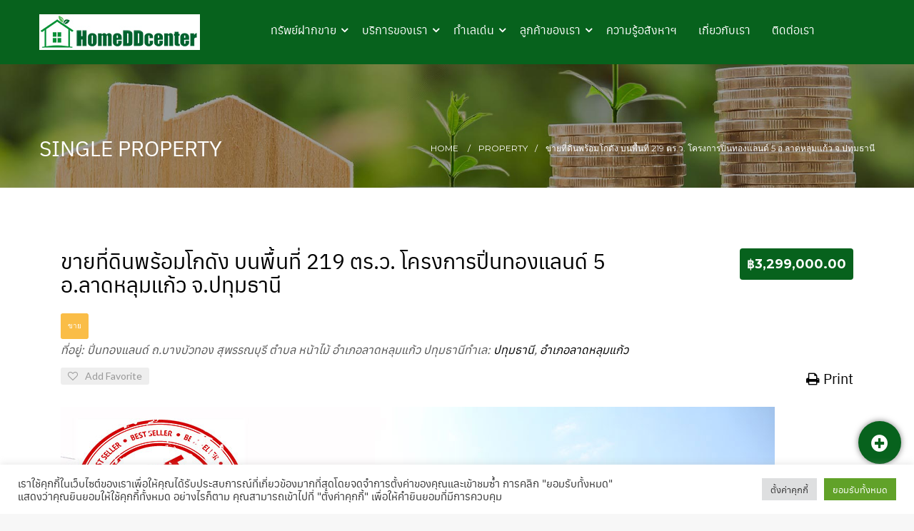

--- FILE ---
content_type: text/html; charset=UTF-8
request_url: https://www.homeddcenter.com/property/%E0%B8%97%E0%B8%B5%E0%B9%88%E0%B8%94%E0%B8%B4%E0%B8%99-%E0%B9%82%E0%B8%81%E0%B8%94%E0%B8%B1%E0%B8%87-%E0%B8%A5%E0%B8%B2%E0%B8%94%E0%B8%AB%E0%B8%A5%E0%B8%B8%E0%B8%A1%E0%B9%81%E0%B8%81%E0%B9%89%E0%B8%A7/
body_size: 26883
content:
<!DOCTYPE html>
<!--[if IE 7]>
<html class="ie ie7" lang="th">
<![endif]-->
<!--[if IE 8]>
<html class="ie ie8" lang="th">
<![endif]-->
<!--[if !(IE 7) & !(IE 8)]><!-->
<html lang="th">
<!--<![endif]-->
<head>
<meta charset="UTF-8">
<meta name="viewport" content="width=device-width, initial-scale=1.0">
<link rel="profile" href="https://gmpg.org/xfn/11">
<link rel="pingback" href="https://www.homeddcenter.com/xmlrpc.php">
<link href="https://use.fontawesome.com/releases/v5.0.1/css/all.css" rel="stylesheet">
<title>ขายที่ดินพร้อมโกดัง บนพื้นที่ 219 ตร.ว. โครงการปิ่นทองแลนด์ 5 อ.ลาดหลุมแก้ว จ.ปทุมธานี - HomeDDCenter (by Lin)</title>
<!-- Google Tag Manager for WordPress by gtm4wp.com -->
<script data-cfasync="false" data-pagespeed-no-defer type="text/javascript">
var gtm4wp_datalayer_name = "dataLayer";
var dataLayer = dataLayer || [];
</script>
<!-- End Google Tag Manager for WordPress by gtm4wp.com -->
<!-- This site is optimized with the Yoast SEO plugin v12.2 - https://yoast.com/wordpress/plugins/seo/ -->
<meta name="description" content="ขายที่ดิน พร้อมโกดัง โครงการปิ่นทองแลนด์ 5 ต.หน้าไม้ อ.ลาดหลุมแก้ว จ.ปทุมธานี เหมาะทำเป็นโกดัง โรงงานขนาดเล็ก สนใจนัดชม ติดต่อ ลิน นายหน้าขายบ้านมืออาชีพ ได้ที่ โทร 088-644-4114 หรือ ไลน์ไอดี @homeddcenter"/>
<meta name="robots" content="max-snippet:-1, max-image-preview:large, max-video-preview:-1"/>
<link rel="canonical" href="https://www.homeddcenter.com/property/%e0%b8%97%e0%b8%b5%e0%b9%88%e0%b8%94%e0%b8%b4%e0%b8%99-%e0%b9%82%e0%b8%81%e0%b8%94%e0%b8%b1%e0%b8%87-%e0%b8%a5%e0%b8%b2%e0%b8%94%e0%b8%ab%e0%b8%a5%e0%b8%b8%e0%b8%a1%e0%b9%81%e0%b8%81%e0%b9%89%e0%b8%a7/" />
<meta property="og:locale" content="th_TH" />
<meta property="og:type" content="article" />
<meta property="og:title" content="ขายที่ดินพร้อมโกดัง บนพื้นที่ 219 ตร.ว. โครงการปิ่นทองแลนด์ 5 อ.ลาดหลุมแก้ว จ.ปทุมธานี - HomeDDCenter (by Lin)" />
<meta property="og:description" content="ขายที่ดิน พร้อมโกดัง โครงการปิ่นทองแลนด์ 5 ต.หน้าไม้ อ.ลาดหลุมแก้ว จ.ปทุมธานี เหมาะทำเป็นโกดัง โรงงานขนาดเล็ก สนใจนัดชม ติดต่อ ลิน นายหน้าขายบ้านมืออาชีพ ได้ที่ โทร 088-644-4114 หรือ ไลน์ไอดี @homeddcenter" />
<meta property="og:url" content="https://www.homeddcenter.com/property/%e0%b8%97%e0%b8%b5%e0%b9%88%e0%b8%94%e0%b8%b4%e0%b8%99-%e0%b9%82%e0%b8%81%e0%b8%94%e0%b8%b1%e0%b8%87-%e0%b8%a5%e0%b8%b2%e0%b8%94%e0%b8%ab%e0%b8%a5%e0%b8%b8%e0%b8%a1%e0%b9%81%e0%b8%81%e0%b9%89%e0%b8%a7/" />
<meta property="og:site_name" content="HomeDDCenter (by Lin)" />
<meta property="article:author" content="https://www.facebook.com/homeddcenterbylin/" />
<meta property="og:image" content="https://www.homeddcenter.com/wp-content/uploads/2021/04/ที่ดิน-โกดัง-ลาดหลุมแก้ว-ปทุมธานี-ปิ่นทองแลนด์-5-หน้าปก.jpg" />
<meta property="og:image:secure_url" content="https://www.homeddcenter.com/wp-content/uploads/2021/04/ที่ดิน-โกดัง-ลาดหลุมแก้ว-ปทุมธานี-ปิ่นทองแลนด์-5-หน้าปก.jpg" />
<meta property="og:image:width" content="1000" />
<meta property="og:image:height" content="667" />
<meta name="twitter:card" content="summary_large_image" />
<meta name="twitter:description" content="ขายที่ดิน พร้อมโกดัง โครงการปิ่นทองแลนด์ 5 ต.หน้าไม้ อ.ลาดหลุมแก้ว จ.ปทุมธานี เหมาะทำเป็นโกดัง โรงงานขนาดเล็ก สนใจนัดชม ติดต่อ ลิน นายหน้าขายบ้านมืออาชีพ ได้ที่ โทร 088-644-4114 หรือ ไลน์ไอดี @homeddcenter" />
<meta name="twitter:title" content="ขายที่ดินพร้อมโกดัง บนพื้นที่ 219 ตร.ว. โครงการปิ่นทองแลนด์ 5 อ.ลาดหลุมแก้ว จ.ปทุมธานี - HomeDDCenter (by Lin)" />
<meta name="twitter:image" content="https://www.homeddcenter.com/wp-content/uploads/2021/04/ที่ดิน-โกดัง-ลาดหลุมแก้ว-ปทุมธานี-ปิ่นทองแลนด์-5-หน้าปก.jpg" />
<script type='application/ld+json' class='yoast-schema-graph yoast-schema-graph--main'>{"@context":"https://schema.org","@graph":[{"@type":"WebSite","@id":"https://www.homeddcenter.com/#website","url":"https://www.homeddcenter.com/","name":"HomeDDCenter (by Lin)","potentialAction":{"@type":"SearchAction","target":"https://www.homeddcenter.com/?s={search_term_string}","query-input":"required name=search_term_string"}},{"@type":"ImageObject","@id":"https://www.homeddcenter.com/property/%e0%b8%97%e0%b8%b5%e0%b9%88%e0%b8%94%e0%b8%b4%e0%b8%99-%e0%b9%82%e0%b8%81%e0%b8%94%e0%b8%b1%e0%b8%87-%e0%b8%a5%e0%b8%b2%e0%b8%94%e0%b8%ab%e0%b8%a5%e0%b8%b8%e0%b8%a1%e0%b9%81%e0%b8%81%e0%b9%89%e0%b8%a7/#primaryimage","url":"https://www.homeddcenter.com/wp-content/uploads/2021/04/\u0e17\u0e35\u0e48\u0e14\u0e34\u0e19-\u0e42\u0e01\u0e14\u0e31\u0e07-\u0e25\u0e32\u0e14\u0e2b\u0e25\u0e38\u0e21\u0e41\u0e01\u0e49\u0e27-\u0e1b\u0e17\u0e38\u0e21\u0e18\u0e32\u0e19\u0e35-\u0e1b\u0e34\u0e48\u0e19\u0e17\u0e2d\u0e07\u0e41\u0e25\u0e19\u0e14\u0e4c-5-\u0e2b\u0e19\u0e49\u0e32\u0e1b\u0e01.jpg","width":1000,"height":667,"caption":"\u0e17\u0e35\u0e48\u0e14\u0e34\u0e19 \u0e42\u0e01\u0e14\u0e31\u0e07 \u0e25\u0e32\u0e14\u0e2b\u0e25\u0e38\u0e21\u0e41\u0e01\u0e49\u0e27 \u0e1b\u0e17\u0e38\u0e21\u0e18\u0e32\u0e19\u0e35 \u0e1b\u0e34\u0e48\u0e19\u0e17\u0e2d\u0e07\u0e41\u0e25\u0e19\u0e14\u0e4c 5"},{"@type":"WebPage","@id":"https://www.homeddcenter.com/property/%e0%b8%97%e0%b8%b5%e0%b9%88%e0%b8%94%e0%b8%b4%e0%b8%99-%e0%b9%82%e0%b8%81%e0%b8%94%e0%b8%b1%e0%b8%87-%e0%b8%a5%e0%b8%b2%e0%b8%94%e0%b8%ab%e0%b8%a5%e0%b8%b8%e0%b8%a1%e0%b9%81%e0%b8%81%e0%b9%89%e0%b8%a7/#webpage","url":"https://www.homeddcenter.com/property/%e0%b8%97%e0%b8%b5%e0%b9%88%e0%b8%94%e0%b8%b4%e0%b8%99-%e0%b9%82%e0%b8%81%e0%b8%94%e0%b8%b1%e0%b8%87-%e0%b8%a5%e0%b8%b2%e0%b8%94%e0%b8%ab%e0%b8%a5%e0%b8%b8%e0%b8%a1%e0%b9%81%e0%b8%81%e0%b9%89%e0%b8%a7/","inLanguage":"th","name":"\u0e02\u0e32\u0e22\u0e17\u0e35\u0e48\u0e14\u0e34\u0e19\u0e1e\u0e23\u0e49\u0e2d\u0e21\u0e42\u0e01\u0e14\u0e31\u0e07 \u0e1a\u0e19\u0e1e\u0e37\u0e49\u0e19\u0e17\u0e35\u0e48 219 \u0e15\u0e23.\u0e27. \u0e42\u0e04\u0e23\u0e07\u0e01\u0e32\u0e23\u0e1b\u0e34\u0e48\u0e19\u0e17\u0e2d\u0e07\u0e41\u0e25\u0e19\u0e14\u0e4c 5 \u0e2d.\u0e25\u0e32\u0e14\u0e2b\u0e25\u0e38\u0e21\u0e41\u0e01\u0e49\u0e27 \u0e08.\u0e1b\u0e17\u0e38\u0e21\u0e18\u0e32\u0e19\u0e35 - HomeDDCenter (by Lin)","isPartOf":{"@id":"https://www.homeddcenter.com/#website"},"primaryImageOfPage":{"@id":"https://www.homeddcenter.com/property/%e0%b8%97%e0%b8%b5%e0%b9%88%e0%b8%94%e0%b8%b4%e0%b8%99-%e0%b9%82%e0%b8%81%e0%b8%94%e0%b8%b1%e0%b8%87-%e0%b8%a5%e0%b8%b2%e0%b8%94%e0%b8%ab%e0%b8%a5%e0%b8%b8%e0%b8%a1%e0%b9%81%e0%b8%81%e0%b9%89%e0%b8%a7/#primaryimage"},"datePublished":"2021-04-07T13:26:59+00:00","dateModified":"2021-04-30T05:25:59+00:00","description":"\u0e02\u0e32\u0e22\u0e17\u0e35\u0e48\u0e14\u0e34\u0e19 \u0e1e\u0e23\u0e49\u0e2d\u0e21\u0e42\u0e01\u0e14\u0e31\u0e07 \u0e42\u0e04\u0e23\u0e07\u0e01\u0e32\u0e23\u0e1b\u0e34\u0e48\u0e19\u0e17\u0e2d\u0e07\u0e41\u0e25\u0e19\u0e14\u0e4c 5 \u0e15.\u0e2b\u0e19\u0e49\u0e32\u0e44\u0e21\u0e49 \u0e2d.\u0e25\u0e32\u0e14\u0e2b\u0e25\u0e38\u0e21\u0e41\u0e01\u0e49\u0e27 \u0e08.\u0e1b\u0e17\u0e38\u0e21\u0e18\u0e32\u0e19\u0e35 \u0e40\u0e2b\u0e21\u0e32\u0e30\u0e17\u0e33\u0e40\u0e1b\u0e47\u0e19\u0e42\u0e01\u0e14\u0e31\u0e07 \u0e42\u0e23\u0e07\u0e07\u0e32\u0e19\u0e02\u0e19\u0e32\u0e14\u0e40\u0e25\u0e47\u0e01 \u0e2a\u0e19\u0e43\u0e08\u0e19\u0e31\u0e14\u0e0a\u0e21 \u0e15\u0e34\u0e14\u0e15\u0e48\u0e2d \u0e25\u0e34\u0e19 \u0e19\u0e32\u0e22\u0e2b\u0e19\u0e49\u0e32\u0e02\u0e32\u0e22\u0e1a\u0e49\u0e32\u0e19\u0e21\u0e37\u0e2d\u0e2d\u0e32\u0e0a\u0e35\u0e1e \u0e44\u0e14\u0e49\u0e17\u0e35\u0e48 \u0e42\u0e17\u0e23 088-644-4114 \u0e2b\u0e23\u0e37\u0e2d \u0e44\u0e25\u0e19\u0e4c\u0e44\u0e2d\u0e14\u0e35 @homeddcenter"}]}</script>
<!-- / Yoast SEO plugin. -->
<link rel='dns-prefetch' href='//maps.googleapis.com' />
<link rel='dns-prefetch' href='//fonts.googleapis.com' />
<link rel='dns-prefetch' href='//s.w.org' />
<link rel="alternate" type="application/rss+xml" title="HomeDDCenter (by Lin) &raquo; ฟีด" href="https://www.homeddcenter.com/feed/" />
<link rel="alternate" type="application/rss+xml" title="HomeDDCenter (by Lin) &raquo; ฟีดความเห็น" href="https://www.homeddcenter.com/comments/feed/" />
<script type="text/javascript">
window._wpemojiSettings = {"baseUrl":"https:\/\/s.w.org\/images\/core\/emoji\/11\/72x72\/","ext":".png","svgUrl":"https:\/\/s.w.org\/images\/core\/emoji\/11\/svg\/","svgExt":".svg","source":{"concatemoji":"https:\/\/www.homeddcenter.com\/wp-includes\/js\/wp-emoji-release.min.js"}};
!function(e,a,t){var n,r,o,i=a.createElement("canvas"),p=i.getContext&&i.getContext("2d");function s(e,t){var a=String.fromCharCode;p.clearRect(0,0,i.width,i.height),p.fillText(a.apply(this,e),0,0);e=i.toDataURL();return p.clearRect(0,0,i.width,i.height),p.fillText(a.apply(this,t),0,0),e===i.toDataURL()}function c(e){var t=a.createElement("script");t.src=e,t.defer=t.type="text/javascript",a.getElementsByTagName("head")[0].appendChild(t)}for(o=Array("flag","emoji"),t.supports={everything:!0,everythingExceptFlag:!0},r=0;r<o.length;r++)t.supports[o[r]]=function(e){if(!p||!p.fillText)return!1;switch(p.textBaseline="top",p.font="600 32px Arial",e){case"flag":return s([55356,56826,55356,56819],[55356,56826,8203,55356,56819])?!1:!s([55356,57332,56128,56423,56128,56418,56128,56421,56128,56430,56128,56423,56128,56447],[55356,57332,8203,56128,56423,8203,56128,56418,8203,56128,56421,8203,56128,56430,8203,56128,56423,8203,56128,56447]);case"emoji":return!s([55358,56760,9792,65039],[55358,56760,8203,9792,65039])}return!1}(o[r]),t.supports.everything=t.supports.everything&&t.supports[o[r]],"flag"!==o[r]&&(t.supports.everythingExceptFlag=t.supports.everythingExceptFlag&&t.supports[o[r]]);t.supports.everythingExceptFlag=t.supports.everythingExceptFlag&&!t.supports.flag,t.DOMReady=!1,t.readyCallback=function(){t.DOMReady=!0},t.supports.everything||(n=function(){t.readyCallback()},a.addEventListener?(a.addEventListener("DOMContentLoaded",n,!1),e.addEventListener("load",n,!1)):(e.attachEvent("onload",n),a.attachEvent("onreadystatechange",function(){"complete"===a.readyState&&t.readyCallback()})),(n=t.source||{}).concatemoji?c(n.concatemoji):n.wpemoji&&n.twemoji&&(c(n.twemoji),c(n.wpemoji)))}(window,document,window._wpemojiSettings);
</script>
<style type="text/css">
img.wp-smiley,
img.emoji {
display: inline !important;
border: none !important;
box-shadow: none !important;
height: 1em !important;
width: 1em !important;
margin: 0 .07em !important;
vertical-align: -0.1em !important;
background: none !important;
padding: 0 !important;
}
</style>
<link rel='stylesheet' id='cookie-law-info-css'  href='https://www.homeddcenter.com/wp-content/plugins/cookie-law-info/public/css/cookie-law-info-public.css' type='text/css' media='all' />
<link rel='stylesheet' id='cookie-law-info-gdpr-css'  href='https://www.homeddcenter.com/wp-content/plugins/cookie-law-info/public/css/cookie-law-info-gdpr.css' type='text/css' media='all' />
<link rel='stylesheet' id='essential-grid-plugin-settings-css'  href='https://www.homeddcenter.com/wp-content/plugins/essential-grid/public/assets/css/settings.css' type='text/css' media='all' />
<link rel='stylesheet' id='tp-open-sans-css'  href='https://fonts.googleapis.com/css?family=Open+Sans%3A300%2C400%2C600%2C700%2C800' type='text/css' media='all' />
<link rel='stylesheet' id='tp-raleway-css'  href='https://fonts.googleapis.com/css?family=Raleway%3A100%2C200%2C300%2C400%2C500%2C600%2C700%2C800%2C900' type='text/css' media='all' />
<link rel='stylesheet' id='tp-droid-serif-css'  href='https://fonts.googleapis.com/css?family=Droid+Serif%3A400%2C700' type='text/css' media='all' />
<link rel='stylesheet' id='tp-fontello-css'  href='https://www.homeddcenter.com/wp-content/plugins/essential-grid/public/assets/font/fontello/css/fontello.css' type='text/css' media='all' />
<link rel='stylesheet' id='rs-plugin-settings-css'  href='https://www.homeddcenter.com/wp-content/plugins/revslider/public/assets/css/rs6.css' type='text/css' media='all' />
<style id='rs-plugin-settings-inline-css' type='text/css'>
#rs-demo-id {}
</style>
<link rel='stylesheet' id='seed-social-css'  href='https://www.homeddcenter.com/wp-content/plugins/seed-social/style.css' type='text/css' media='all' />
<link rel='stylesheet' id='fullhouse-lato-css'  href='https://fonts.googleapis.com/css?family=Montserrat:400,700%7CLato:400,800,700italic,700,400italic,300,300italic,900%7CPoppins:300,400,500,600,700%7CNunito+Sans:200,300,400,600,700,800,900%7CMuli:300,400,600,700,800,900&#038;subset=latin%2Clatin-ext' type='text/css' media='all' />
<link rel='stylesheet' id='font-awesome-css'  href='https://www.homeddcenter.com/wp-content/plugins/js_composer/assets/lib/bower/font-awesome/css/font-awesome.min.css' type='text/css' media='all' />
<link rel='stylesheet' id='fullhouse-style-css'  href='https://www.homeddcenter.com/wp-content/themes/fullhouse/css/style.css' type='text/css' media='all' />
<link rel='stylesheet' id='opalestate-style-css'  href='https://www.homeddcenter.com/wp-content/themes/fullhouse/css/opalestate.css' type='text/css' media='all' />
<link rel='stylesheet' id='prettyPhoto-css'  href='https://www.homeddcenter.com/wp-content/themes/fullhouse/css/prettyPhoto.css' type='text/css' media='all' />
<link rel='stylesheet' id='opalestate-font-css'  href='https://www.homeddcenter.com/wp-content/themes/fullhouse/css/opalestate.css' type='text/css' media='all' />
<link rel='stylesheet' id='seed-fonts-all-css'  href='https://www.homeddcenter.com/wp-content/plugins/seed-fonts/fonts/anuphan/font.css' type='text/css' media='all' />
<style id='seed-fonts-all-inline-css' type='text/css'>
h1, h2, h3, h4, h5, h6, nav, .menu, .button, .price, ._heading{font-family: "anuphan",sans-serif !important; font-weight: 400 !important; }body {--s-heading:"anuphan",sans-serif !important}body {--s-heading-weight:400}
</style>
<link rel='stylesheet' id='seed-fonts-body-all-css'  href='https://www.homeddcenter.com/wp-content/plugins/seed-fonts/fonts/anuphan/font.css' type='text/css' media='all' />
<style id='seed-fonts-body-all-inline-css' type='text/css'>
body{font-family: "anuphan",sans-serif !important; font-size: 16px !important; line-height: 1.6 !important; }body {--s-body:"anuphan",sans-serif !important;--s-body-line-height:1.6;}
</style>
<style id='rocket-lazyload-inline-css' type='text/css'>
.rll-youtube-player{position:relative;padding-bottom:56.23%;height:0;overflow:hidden;max-width:100%;}.rll-youtube-player:focus-within{outline: 2px solid currentColor;outline-offset: 5px;}.rll-youtube-player iframe{position:absolute;top:0;left:0;width:100%;height:100%;z-index:100;background:0 0}.rll-youtube-player img{bottom:0;display:block;left:0;margin:auto;max-width:100%;width:100%;position:absolute;right:0;top:0;border:none;height:auto;-webkit-transition:.4s all;-moz-transition:.4s all;transition:.4s all}.rll-youtube-player img:hover{-webkit-filter:brightness(75%)}.rll-youtube-player .play{height:100%;width:100%;left:0;top:0;position:absolute;background:url(https://www.homeddcenter.com/wp-content/plugins/rocket-lazy-load/assets/img/youtube.png) no-repeat center;background-color: transparent !important;cursor:pointer;border:none;}
</style>
<script type='text/javascript' src='https://www.homeddcenter.com/wp-includes/js/jquery/jquery.js'></script>
<script type='text/javascript' src='https://www.homeddcenter.com/wp-includes/js/jquery/jquery-migrate.min.js'></script>
<script type='text/javascript'>
/* <![CDATA[ */
var Cli_Data = {"nn_cookie_ids":[],"cookielist":[],"non_necessary_cookies":[],"ccpaEnabled":"","ccpaRegionBased":"","ccpaBarEnabled":"","strictlyEnabled":["necessary","obligatoire"],"ccpaType":"gdpr","js_blocking":"1","custom_integration":"","triggerDomRefresh":"","secure_cookies":""};
var cli_cookiebar_settings = {"animate_speed_hide":"500","animate_speed_show":"500","background":"#FFF","border":"#b1a6a6c2","border_on":"","button_1_button_colour":"#61a229","button_1_button_hover":"#4e8221","button_1_link_colour":"#fff","button_1_as_button":"1","button_1_new_win":"","button_2_button_colour":"#333","button_2_button_hover":"#292929","button_2_link_colour":"#444","button_2_as_button":"","button_2_hidebar":"","button_3_button_colour":"#dedfe0","button_3_button_hover":"#b2b2b3","button_3_link_colour":"#333333","button_3_as_button":"1","button_3_new_win":"","button_4_button_colour":"#dedfe0","button_4_button_hover":"#b2b2b3","button_4_link_colour":"#333333","button_4_as_button":"1","button_7_button_colour":"#61a229","button_7_button_hover":"#4e8221","button_7_link_colour":"#fff","button_7_as_button":"1","button_7_new_win":"","font_family":"inherit","header_fix":"","notify_animate_hide":"1","notify_animate_show":"","notify_div_id":"#cookie-law-info-bar","notify_position_horizontal":"right","notify_position_vertical":"bottom","scroll_close":"","scroll_close_reload":"","accept_close_reload":"","reject_close_reload":"","showagain_tab":"","showagain_background":"#fff","showagain_border":"#000","showagain_div_id":"#cookie-law-info-again","showagain_x_position":"100px","text":"#333333","show_once_yn":"","show_once":"10000","logging_on":"","as_popup":"","popup_overlay":"1","bar_heading_text":"","cookie_bar_as":"banner","popup_showagain_position":"bottom-right","widget_position":"left"};
var log_object = {"ajax_url":"https:\/\/www.homeddcenter.com\/wp-admin\/admin-ajax.php"};
/* ]]> */
</script>
<script type='text/javascript' src='https://www.homeddcenter.com/wp-content/plugins/cookie-law-info/public/js/cookie-law-info-public.js'></script>
<script type='text/javascript' src='//maps.googleapis.com/maps/api/js?sensor=false&#038;libraries=places&#038;key=AIzaSyDRVUZdOrZ1HuJFaFkDtmby0E93eJLykIk'></script>
<script type='text/javascript' src='https://www.homeddcenter.com/wp-content/plugins/opal-estate/assets/js/infobox.js'></script>
<script type='text/javascript' src='https://www.homeddcenter.com/wp-content/plugins/opal-estate/assets/js/markerclusterer.js'></script>
<script type='text/javascript' src='https://www.homeddcenter.com/wp-content/plugins/revslider/public/assets/js/rbtools.min.js'></script>
<script type='text/javascript' src='https://www.homeddcenter.com/wp-content/plugins/revslider/public/assets/js/rs6.min.js'></script>
<script type='text/javascript' src='https://www.homeddcenter.com/wp-content/themes/fullhouse/js/bootstrap.min.js'></script>
<link rel='https://api.w.org/' href='https://www.homeddcenter.com/wp-json/' />
<link rel="EditURI" type="application/rsd+xml" title="RSD" href="https://www.homeddcenter.com/xmlrpc.php?rsd" />
<link rel="wlwmanifest" type="application/wlwmanifest+xml" href="https://www.homeddcenter.com/wp-includes/wlwmanifest.xml" /> 
<meta name="generator" content="WordPress 4.9.26" />
<link rel='shortlink' href='https://www.homeddcenter.com/?p=15252' />
<link rel="alternate" type="application/json+oembed" href="https://www.homeddcenter.com/wp-json/oembed/1.0/embed?url=https%3A%2F%2Fwww.homeddcenter.com%2Fproperty%2F%25e0%25b8%2597%25e0%25b8%25b5%25e0%25b9%2588%25e0%25b8%2594%25e0%25b8%25b4%25e0%25b8%2599-%25e0%25b9%2582%25e0%25b8%2581%25e0%25b8%2594%25e0%25b8%25b1%25e0%25b8%2587-%25e0%25b8%25a5%25e0%25b8%25b2%25e0%25b8%2594%25e0%25b8%25ab%25e0%25b8%25a5%25e0%25b8%25b8%25e0%25b8%25a1%25e0%25b9%2581%25e0%25b8%2581%25e0%25b9%2589%25e0%25b8%25a7%2F" />
<link rel="alternate" type="text/xml+oembed" href="https://www.homeddcenter.com/wp-json/oembed/1.0/embed?url=https%3A%2F%2Fwww.homeddcenter.com%2Fproperty%2F%25e0%25b8%2597%25e0%25b8%25b5%25e0%25b9%2588%25e0%25b8%2594%25e0%25b8%25b4%25e0%25b8%2599-%25e0%25b9%2582%25e0%25b8%2581%25e0%25b8%2594%25e0%25b8%25b1%25e0%25b8%2587-%25e0%25b8%25a5%25e0%25b8%25b2%25e0%25b8%2594%25e0%25b8%25ab%25e0%25b8%25a5%25e0%25b8%25b8%25e0%25b8%25a1%25e0%25b9%2581%25e0%25b8%2581%25e0%25b9%2589%25e0%25b8%25a7%2F&#038;format=xml" />
<!-- Google Tag Manager for WordPress by gtm4wp.com -->
<!-- GTM Container placement set to manual -->
<script data-cfasync="false" data-pagespeed-no-defer type="text/javascript">
const console_cmd = console.warn || console.log;
var dataLayer_content = {"pageTitle":"ขายที่ดินพร้อมโกดัง บนพื้นที่ 219 ตร.ว. โครงการปิ่นทองแลนด์ 5 อ.ลาดหลุมแก้ว จ.ปทุมธานี - HomeDDCenter (by Lin)","pagePostType":"opalestate_property","pagePostType2":"single-opalestate_property","pagePostAuthor":"HomeDDCenter.com","pagePostDate":"07\/เม.ย.\/2021","pagePostDateYear":"2021","pagePostDateMonth":"04","pagePostDateDay":"07","pagePostDateDayName":"วันพุธ","pagePostDateHour":"20","pagePostDateMinute":"26","pagePostDateIso":"2021-04-07T20:26:59+00:00","pagePostDateUnix":1617827219,"postCountOnPage":1,"postCountTotal":1,"postID":15252};
dataLayer.push( dataLayer_content );
</script>
<script data-cfasync="false">
(function(w,d,s,l,i){w[l]=w[l]||[];w[l].push({'gtm.start':
new Date().getTime(),event:'gtm.js'});var f=d.getElementsByTagName(s)[0],
j=d.createElement(s),dl=l!='dataLayer'?'&l='+l:'';j.async=true;j.src=
'//www.googletagmanager.com/gtm.'+'js?id='+i+dl;f.parentNode.insertBefore(j,f);
})(window,document,'script','dataLayer','GTM-WCDF9MV');
</script>
<!-- End Google Tag Manager -->
<!-- End Google Tag Manager for WordPress by gtm4wp.com --><meta name="generator" content="Powered by WPBakery Page Builder - drag and drop page builder for WordPress."/>
<!--[if lte IE 9]><link rel="stylesheet" type="text/css" href="https://www.homeddcenter.com/wp-content/plugins/js_composer/assets/css/vc_lte_ie9.min.css" media="screen"><![endif]-->	<style type="text/css" id="fullhouse-header-css">
a.pbr-user-login, .searchform:hover .pbr-search .input-group-addon , .search-properies-form ul.list-property-status li.active , .noUi-base, .btn-primary, #property-filter-status .list-property-status li.active, #property-filter-status .list-property-status li:hover, .opalestate-rows article:hover .property-meta-list, .team-header .agent-levels, .pbr-footer-wrapper , .owl-controls .owl-page.active span , .bg-primary , .pbr-footer .widget .widget-title:after, .pbr-footer .widget .widgettitle:after , .scrollup , .counters .counter-wrap .counter:after , .widget-text-heading.style-2 .widget-heading > span:first-child:before , .vc_tta.vc_tta-style-flat .vc_tta-panels-container .vc_tta-panel-body .vc_toggle .vc_toggle_title i.vc_toggle_icon, .form-title:after, .pbr-pagination .pagination > li.active a, .pbr-pagination .pagination > li span.current, .pbr-pagination .pagination > li a:hover, .widget .widget-title:after, .widget .widgettitle:after, .single-opalestate-container > article .property-price, .property-preview .carousel-control:hover, .property-preview .carousel-control:focus, .google-map-tabs .nav.nav-tabs > li.active > a, .comments .comment-reply-title:before, .comments .comments-title:before , .entry-content-page .slider-property-featured-wrapper .slider-property-featured .widget-estate-property .opalestate-rows article .property-meta .property-meta-list {
background-color:#07621d!important;
}
a.pbr-user-login, .search-properies-form .btn-search, .btn-3d.btn-primary, .wpcf7-form .contact-form-3 .wpcf7-submit, .comment-form .form-submit .btn {
box-shadow: 0 2px #07621d inset !important;
}
a:hover, .text-primary, .navbar-mega .navbar-nav li.active > a, .navbar-mega .navbar-nav li.active > a .caret, .navbar-mega .navbar-nav li > a:hover .caret, .navbar-mega .navbar-nav li > a:focus .caret, .opalestate-rows article .property-price , .display-mode .btn:hover, i.property-toggle-favorite:hover, .opalestate_agent .bo-social-icons [class^="bo-social-"]:hover i, #pbr-footer .widget_pbr_socials_widget ul > li a:hover i, .counters .counter-wrap , .history-timeline .entry-timeline .content-inner h4 , .testimonials.testimonials-v5 .testimonials-body .media-left:before, .vc_tta.vc_tta-style-flat .vc_tta-tabs-container .vc_tta-tabs-list .vc_tta-tab.vc_active > a, .vc_tta.vc_tta-style-flat .vc_tta-tabs-container .vc_tta-tabs-list .vc_tta-tab:hover > a , .page-template-404 .page-title, .error404 .page-title, .opalestate-results span, .feature-box.feature-box-v3 .fbox-icon .icons, article.post .post-sub-content .entry-date {
color: #07621d!important;
}
#content .vc_row .widget .widget-title:after, #content .vc_row .widget .widgettitle:after, .opalestate_agent .bo-social-icons [class^="bo-social-"]:hover, .widget-text-heading:after , .owl-controls .owl-page span , .btn-primary {
border-color: #07621d!important;
}
.btn-primary:hover, a.pbr-user-login:hover, .pbr-pagination .pagination > li.active a, .pbr-pagination .pagination > li span.current, .pbr-pagination .pagination > li a:hover {
color: #fff !important;
}
.noUi-base, .team-header .agent-levels, .scrollup,   .search-properies-form ul.list-property-status li.active , .noUi-connect, .bg-primary,
.comment-form .form-submit .btn, button.btn-danger, button.btn-primary ,
#property-filter-status .list-property-status li.active, #property-filter-status .list-property-status li:hover
{
background-color:#dd9933!important;
border-color:#dd9933!important;
}
.search-properies-form ul.list-property-status li.active::before, #property-filter-status .list-property-status li::after{
border-top: solid 9px #dd9933!important;
}
article.post .post-sub-content .entry-date, .navbar-mega .navbar-nav li.active > a .caret{
color:#dd9933!important;
}
#page{ background-color:#ffffff; }
</style>
<style type="text/css" id="custom-background-css">
body.custom-background { background-color: #f7f7f7; }
</style>
<meta name="generator" content="Powered by Slider Revolution 6.2.2 - responsive, Mobile-Friendly Slider Plugin for WordPress with comfortable drag and drop interface." />
<style>
.vc_custom_1603299059300{margin-right: 0px !important;margin-left: 0px !important;padding-top: 30px !important;background-color: #124a1f !important;}.vc_custom_1495895351088{margin-right: 0px !important;margin-left: 0px !important;padding-top: 90px !important;padding-bottom: 30px !important;}
</style><link rel="icon" href="https://www.homeddcenter.com/wp-content/uploads/2018/01/favicon-new2018-150x150.png" sizes="32x32" />
<link rel="icon" href="https://www.homeddcenter.com/wp-content/uploads/2018/01/favicon-new2018-300x300.png" sizes="192x192" />
<link rel="apple-touch-icon-precomposed" href="https://www.homeddcenter.com/wp-content/uploads/2018/01/favicon-new2018-300x300.png" />
<meta name="msapplication-TileImage" content="https://www.homeddcenter.com/wp-content/uploads/2018/01/favicon-new2018-300x300.png" />
<script type="text/javascript">function setREVStartSize(e){			
try {								
var pw = document.getElementById(e.c).parentNode.offsetWidth,
newh;
pw = pw===0 || isNaN(pw) ? window.innerWidth : pw;
e.tabw = e.tabw===undefined ? 0 : parseInt(e.tabw);
e.thumbw = e.thumbw===undefined ? 0 : parseInt(e.thumbw);
e.tabh = e.tabh===undefined ? 0 : parseInt(e.tabh);
e.thumbh = e.thumbh===undefined ? 0 : parseInt(e.thumbh);
e.tabhide = e.tabhide===undefined ? 0 : parseInt(e.tabhide);
e.thumbhide = e.thumbhide===undefined ? 0 : parseInt(e.thumbhide);
e.mh = e.mh===undefined || e.mh=="" || e.mh==="auto" ? 0 : parseInt(e.mh,0);		
if(e.layout==="fullscreen" || e.l==="fullscreen") 						
newh = Math.max(e.mh,window.innerHeight);				
else{					
e.gw = Array.isArray(e.gw) ? e.gw : [e.gw];
for (var i in e.rl) if (e.gw[i]===undefined || e.gw[i]===0) e.gw[i] = e.gw[i-1];					
e.gh = e.el===undefined || e.el==="" || (Array.isArray(e.el) && e.el.length==0)? e.gh : e.el;
e.gh = Array.isArray(e.gh) ? e.gh : [e.gh];
for (var i in e.rl) if (e.gh[i]===undefined || e.gh[i]===0) e.gh[i] = e.gh[i-1];
var nl = new Array(e.rl.length),
ix = 0,						
sl;					
e.tabw = e.tabhide>=pw ? 0 : e.tabw;
e.thumbw = e.thumbhide>=pw ? 0 : e.thumbw;
e.tabh = e.tabhide>=pw ? 0 : e.tabh;
e.thumbh = e.thumbhide>=pw ? 0 : e.thumbh;					
for (var i in e.rl) nl[i] = e.rl[i]<window.innerWidth ? 0 : e.rl[i];
sl = nl[0];									
for (var i in nl) if (sl>nl[i] && nl[i]>0) { sl = nl[i]; ix=i;}															
var m = pw>(e.gw[ix]+e.tabw+e.thumbw) ? 1 : (pw-(e.tabw+e.thumbw)) / (e.gw[ix]);					
newh =  (e.type==="carousel" && e.justify==="true" ? e.gh[ix] : (e.gh[ix] * m)) + (e.tabh + e.thumbh);
}			
if(window.rs_init_css===undefined) window.rs_init_css = document.head.appendChild(document.createElement("style"));					
document.getElementById(e.c).height = newh;
window.rs_init_css.innerHTML += "#"+e.c+"_wrapper { height: "+newh+"px }";				
} catch(e){
console.log("Failure at Presize of Slider:" + e)
}					   
};</script>
<style type="text/css" id="wp-custom-css">
/*Wie*/
.container {
width: 100% !important;
max-width: 1200px;
}
.entry-content-page {
margin-top: 80px;
}
/*.footer-wrapper {
background-image: none !important;
background-color: #0b2e14;
}
.footer-wrapper img {
display: none;
}*/
.footer-wrapper .widget .widgettitle:after {
background-color: #dd9933 !important;
}
@media screen and (max-width: 1120px) {
.container {
max-width: 980px;
}
}
@media screen and (max-width: 1023px) {
.container {
max-width: 920px;
}
}
@media screen and (max-width: 979px) {
.container {
max-width: 760px;
}
}
@media screen and (max-width: 799px) {
.container {
max-width: 720px;
}
}
@media screen and (max-width: 767px){
.container {
max-width: 600px;
}
}
@media screen and (max-width: 639px) {
.container {
max-width: 440px;
}
}
@media screen and (max-width: 479px) {
/*.container {
max-width: 300px;
}
*/
}
@media only screen and (max-width: 798px) {
.entry-content-page {
margin-top: 0px;
}
}
/*End Wie*/
#main {
padding: 0 0 20px;
}
body, p {
color: #555555 !important;
font-size: 20px!important;
line-height: 30px!important;
}
.pbr-breadscrumb {
background-image: url("../images/breadcrumb-2.jpg");
}
.navbar-mega {
min-height: inherit;
margin-top: 5px;
}
.user-login.pull-right {display: none;}
.entry-content-bottom.clearfix {	display: none;}
a.author-link {display: none;}
.navbar-mega .navbar-nav > li > a {	position: relative;	font-family: "anuphan" !important;font-size: 16px;padding: 6px 15px;}
.opalestate-box.property-agent-section {display: none; color: #EDA24A !important;	text-decoration: none;	-webkit-transition: .3s;	-o-transition: .3s;	transition: .3s;	outline: none !important;}
a:hover, a:focus {	color: #8AC842 !important;	text-decoration: none;}
.vc_general.vc_cta3.vc_cta3-style-flat .vc_cta3_content-container .vc_cta3-content > p {font-size: 38px;	font-family: "anuphan", sans-serif !important;	font-weight: 400 !important; line-height: 56px;}
div.search-properies-form {	display: none;}
#pbr-masthead { position: relative;    background-color: #07621D;    margin: 0;}
.opalestate-rows article .property-meta-list {  background-color: #07621D;  color: #FFF; padding: 15px 20px; text-align: center;}
.vc_general.vc_cta3 {  
font-size: 1em;
padding: 10px;
word-wrap: break-word;
}
h2.wpb_heading.wpb_video_heading {
font-size: 22px
}
a:hover, .text-primary, .navbar-mega .navbar-nav li.active > a
{
color: #EDA24A !important;
}
.salesdesk-widget-button-bottom-right {
right: 15px;
bottom: 60px!important;
position: fixed;
z-index: 3800;
}
div.content-bottom {display:none;}
div.opalestate-box.property-map-section {
display: none;
}
.property-information ul.list-info li {
font-family: "anuphan";
line-height: 30px;
font-size: 15px;
}
h4.widget-title.text-center {
font-size: 22px!important;
}
.fa, .far {
font-family: "FontAwesome"!important;
}
.searchform .pbr-search .input-group-addon {  font-family: "FontAwesome"!important;
}
input, button, select, textarea {
font-family:  "FontAwesome"!important;
}
@media only screen and (max-width: 479px) {
/*.container {
width: 400px !important;
}*/
}
.flBtn-position-br {
bottom: 70px!important;
right: 18px!important;
}
.posts-grid article.post .entry-content {
border-color: #aaaaaa;
border-style: solid;
border-width: 0 1px 1px 1px;
padding: 25px 30px 0;
background-color: #FFF;
}
article.post .entry-title {
margin: 0px 0px 20px;
font-size: 20px;
}
span.input-group-addon.input-large.btn-search { 
display: none;
}
div.active-mobile.search-popup.pull-left { 
display: none;
}
table.cookielawinfo-winter, .cli-switch .cli-slider:after {
display: none;
}
.author-info {
display: none;
}
h2 {
font-size: 30px;
}
h3 {
font-size: 24px;
}
.single-post article.post .entry-title {
font-size: 30px;
}
.navbar-mega .navbar-nav > li .dropdown-menu {
min-width: 220px;
}
.wpb-js-composer .vc_tta.vc_general .vc_tta-panel-title {
margin: 0;
line-height: 34px!important;
font-size: 24px!important;
font-weight:500!important;
}
.wpb-js-composer .vc_tta.vc_general .vc_tta-icon {
font-size: 1.15em;
line-height: 1;
display: inline;
padding-bottom: 5px !important;
}		</style>
<noscript><style type="text/css"> .wpb_animate_when_almost_visible { opacity: 1; }</style></noscript><noscript><style id="rocket-lazyload-nojs-css">.rll-youtube-player, [data-lazy-src]{display:none !important;}</style></noscript><!-- LINE Tag Base Code -->
<!-- Do Not Modify -->
<script>
(function(g,d,o){
g._ltq=g._ltq||[];g._lt=g._lt||function(){g._ltq.push(arguments)};
var h=location.protocol==='https:'?'https://d.line-scdn.net':'http://d.line-cdn.net';
var s=d.createElement('script');s.async=1;
s.src=o||h+'/n/line_tag/public/release/v1/lt.js';
var t=d.getElementsByTagName('script')[0];t.parentNode.insertBefore(s,t);
})(window, document);
_lt('init', {
customerType: 'lap',
tagId: 'd820a522-ba37-431f-852a-a00c489e77d1'
});
_lt('send', 'pv', ['d820a522-ba37-431f-852a-a00c489e77d1']);
</script>
<noscript>
<img height="1" width="1" style="display:none"
src="https://tr.line.me/tag.gif?c_t=lap&t_id=d820a522-ba37-431f-852a-a00c489e77d1&e=pv&noscript=1" />
</noscript>
<!-- End LINE Tag Base Code -->
<meta name="facebook-domain-verification" content="zu5kvp510ldivotgp9o2mvxoc31c37" />
<!-- Google tag (gtag.js) -->
<script async src="https://www.googletagmanager.com/gtag/js?id=G-57D0BCFF4F"></script>
<script>
window.dataLayer = window.dataLayer || [];
function gtag(){dataLayer.push(arguments);}
gtag('js', new Date());
gtag('config', 'G-57D0BCFF4F');
</script>
</head>
<body data-rsssl=1 class="opalestate_property-template-default single single-opalestate_property postid-15252 custom-background group-blog masthead-fixed singular wpb-js-composer js-comp-ver-5.4.5 vc_responsive">
<!-- Wie -->
<!-- GTM Container placement set to manual -->
<!-- Google Tag Manager (noscript) -->
<noscript><iframe src="https://www.googletagmanager.com/ns.html?id=GTM-WCDF9MV"
height="0" width="0" style="display:none;visibility:hidden" aria-hidden="true"></iframe></noscript>
<!-- End Google Tag Manager (noscript) -->
<div id="page" class="hfeed site"><div class="pbr-page-inner row-offcanvas row-offcanvas-left">
<div class="topbar-mobile hidden-lg hidden-md  keep-header">
<div class="active-mobile pull-left">
<button data-toggle="offcanvas" class="btn btn-offcanvas btn-toggle-canvas offcanvas" type="button">
<i class="fa fa-bars"></i>
</button>
</div>
<div class="topbar-inner pull-left">
<div class="active-mobile search-popup pull-left">
<span class="fa fa-search"></span>
<div class="active-content">
<form role="search" method="get" class="searchform" action="https://www.homeddcenter.com">
<div class="pbr-search input-group">
<input name="search_text" maxlength="40" class="form-control input-large input-search" type="text" size="20" placeholder="Enter Your Keyword">
<span class="input-group-addon input-large btn-search">
<input type="submit" class="fa" value="&#xf002;" />
</span>
</div>
</form>
</div>
</div>
</div>       
</div>
<header id="pbr-masthead" class="site-header  keep-header" role="banner">
<div class="container">
<div class="row">
<div class="col-md-12">
<div class="header-main clearfix">
<div class="logo-wrapper pull-left">
<div class="logo pbr-logo">
<a href="https://www.homeddcenter.com/">
<img src="https://www.homeddcenter.com/wp-content/uploads/2018/01/homeddcenter-logo-new.jpg" alt="HomeDDCenter (by Lin)">
</a>
</div>
</div>
<div id="pbr-mainmenu" class="pbr-mainmenu pull-right clearfix">
<div class="inner navbar-mega-simple pull-left"><nav  data-duration="300" class="hidden-xs hidden-sm pbr-megamenu  animate navbar navbar-mega" role="navigation">
<button aria-expanded="true" data-target=".navbar-mega-collapse" data-toggle="collapse" type="button" class="navbar-toggle">
<span class="sr-only">Toggle navigation</span>
<span class="icon-bar"></span>
<span class="icon-bar"></span>
<span class="icon-bar"></span>
</button>
<div class="collapse navbar-collapse navbar-mega-collapse"><ul id="primary-menu" class="nav navbar-nav megamenu"><li id="menu-item-11143" class="dropdown menu-item-11143 level-0"><a href="https://www.homeddcenter.com/property-category/%e0%b8%97%e0%b8%a3%e0%b8%b1%e0%b8%9e%e0%b8%a2%e0%b9%8c%e0%b8%a1%e0%b8%b7%e0%b8%ad%e0%b8%aa%e0%b8%ad%e0%b8%87/" class="dropdown-toggle"  data-hover="dropdown" data-toggle="dropdown">ทรัพย์ฝากขาย <b class="caret"></b></a>
<ul class="dropdown-menu">
<li id="menu-item-13144" class="menu-item-13144 level-1"><a href="https://www.homeddcenter.com/property-category/%e0%b8%97%e0%b8%a3%e0%b8%b1%e0%b8%9e%e0%b8%a2%e0%b9%8c%e0%b8%a1%e0%b8%b7%e0%b8%ad%e0%b8%aa%e0%b8%ad%e0%b8%87/%e0%b8%9a%e0%b9%89%e0%b8%b2%e0%b8%99/">บ้าน</a></li>
<li id="menu-item-13143" class="menu-item-13143 level-1"><a href="https://www.homeddcenter.com/property-category/%e0%b8%97%e0%b8%a3%e0%b8%b1%e0%b8%9e%e0%b8%a2%e0%b9%8c%e0%b8%a1%e0%b8%b7%e0%b8%ad%e0%b8%aa%e0%b8%ad%e0%b8%87/%e0%b8%97%e0%b8%b2%e0%b8%a7%e0%b8%99%e0%b9%8c%e0%b9%82%e0%b8%ae%e0%b8%a1-%e0%b8%97%e0%b8%b2%e0%b8%a7%e0%b8%99%e0%b9%8c%e0%b9%80%e0%b8%ae%e0%b9%89%e0%b8%b2%e0%b8%aa%e0%b9%8c/">ทาวน์โฮม/ทาวน์เฮ้าส์</a></li>
<li id="menu-item-13142" class="menu-item-13142 level-1"><a href="https://www.homeddcenter.com/property-category/%e0%b8%97%e0%b8%a3%e0%b8%b1%e0%b8%9e%e0%b8%a2%e0%b9%8c%e0%b8%a1%e0%b8%b7%e0%b8%ad%e0%b8%aa%e0%b8%ad%e0%b8%87/%e0%b8%84%e0%b8%ad%e0%b8%99%e0%b9%82%e0%b8%94/">คอนโด</a></li>
<li id="menu-item-13145" class="menu-item-13145 level-1"><a href="https://www.homeddcenter.com/property-category/%e0%b8%97%e0%b8%a3%e0%b8%b1%e0%b8%9e%e0%b8%a2%e0%b9%8c%e0%b8%a1%e0%b8%b7%e0%b8%ad%e0%b8%aa%e0%b8%ad%e0%b8%87/%e0%b8%97%e0%b8%b5%e0%b9%88%e0%b8%94%e0%b8%b4%e0%b8%99/">ที่ดิน</a></li>
<li id="menu-item-13147" class="menu-item-13147 level-1"><a href="https://www.homeddcenter.com/property-category/%e0%b8%97%e0%b8%a3%e0%b8%b1%e0%b8%9e%e0%b8%a2%e0%b9%8c%e0%b8%a1%e0%b8%b7%e0%b8%ad%e0%b8%aa%e0%b8%ad%e0%b8%87/%e0%b8%ad%e0%b8%b2%e0%b8%84%e0%b8%b2%e0%b8%a3%e0%b8%9e%e0%b8%b2%e0%b8%93%e0%b8%b4%e0%b8%8a%e0%b8%a2%e0%b9%8c/">อาคารพาณิชย์</a></li>
<li id="menu-item-13148" class="menu-item-13148 level-1"><a href="https://www.homeddcenter.com/property-category/%e0%b8%97%e0%b8%a3%e0%b8%b1%e0%b8%9e%e0%b8%a2%e0%b9%8c%e0%b8%a1%e0%b8%b7%e0%b8%ad%e0%b8%aa%e0%b8%ad%e0%b8%87/%e0%b9%82%e0%b8%81%e0%b8%94%e0%b8%b1%e0%b8%87-%e0%b9%82%e0%b8%a3%e0%b8%87%e0%b8%87%e0%b8%b2%e0%b8%99/">โกดัง/โรงงาน</a></li>
<li id="menu-item-13146" class="menu-item-13146 level-1"><a href="https://www.homeddcenter.com/property-category/%e0%b8%97%e0%b8%a3%e0%b8%b1%e0%b8%9e%e0%b8%a2%e0%b9%8c%e0%b8%a1%e0%b8%b7%e0%b8%ad%e0%b8%aa%e0%b8%ad%e0%b8%87/%e0%b8%aa%e0%b8%b3%e0%b8%99%e0%b8%b1%e0%b8%81%e0%b8%87%e0%b8%b2%e0%b8%99/">สำนักงาน</a></li>
<li id="menu-item-13345" class="menu-item-13345 level-1"><a href="https://www.homeddcenter.com/property-category/%e0%b8%97%e0%b8%a3%e0%b8%b1%e0%b8%9e%e0%b8%a2%e0%b9%8c%e0%b8%a1%e0%b8%b7%e0%b8%ad%e0%b8%aa%e0%b8%ad%e0%b8%87/%e0%b9%82%e0%b8%ae%e0%b8%a1%e0%b8%ad%e0%b8%ad%e0%b8%9f%e0%b8%9f%e0%b8%b4%e0%b8%a8/">โฮมออฟฟิศ</a></li>
<li id="menu-item-19573" class="menu-item-19573 level-1"><a href="https://www.homeddcenter.com/property-category/%e0%b8%97%e0%b8%a3%e0%b8%b1%e0%b8%9e%e0%b8%a2%e0%b9%8c%e0%b8%a1%e0%b8%b7%e0%b8%ad%e0%b8%aa%e0%b8%ad%e0%b8%87/%e0%b8%ad%e0%b8%9e%e0%b8%b2%e0%b8%a3%e0%b9%8c%e0%b8%97%e0%b9%80%e0%b8%a1%e0%b8%99%e0%b8%97%e0%b9%8c/">อพาร์ทเมนท์</a></li>
</ul>
</li>
<li id="menu-item-20188" class="dropdown menu-item-20188 level-0"><a href="#" class="dropdown-toggle"  data-hover="dropdown" data-toggle="dropdown">บริการของเรา <b class="caret"></b></a>
<ul class="dropdown-menu">
<li id="menu-item-13257" class="menu-item-13257 level-1"><a href="https://www.homeddcenter.com/services/">รับฝากขายบ้าน คอนโด</a></li>
<li id="menu-item-13258" class="menu-item-13258 level-1"><a href="https://www.homeddcenter.com/%e0%b8%a3%e0%b8%b1%e0%b8%9a%e0%b8%9d%e0%b8%b2%e0%b8%81%e0%b8%82%e0%b8%b2%e0%b8%a2%e0%b8%97%e0%b8%b5%e0%b9%88%e0%b8%94%e0%b8%b4%e0%b8%99/">รับฝากขายที่ดิน</a></li>
<li id="menu-item-20189" class="menu-item-20189 level-1"><a href="https://www.homeddcash.com/">รับจำนอง-ขายฝาก บ้าน ที่ดิน 🆕</a></li>
</ul>
</li>
<li id="menu-item-19498" class="dropdown menu-item-19498 level-0"><a href="#" class="dropdown-toggle"  data-hover="dropdown" data-toggle="dropdown">ทำเลเด่น <b class="caret"></b></a>
<ul class="dropdown-menu">
<li id="menu-item-19497" class="menu-item-19497 level-1"><a href="https://www.homeddcenter.com/%e0%b8%9a%e0%b9%89%e0%b8%b2%e0%b8%99%e0%b8%a1%e0%b8%b7%e0%b8%ad%e0%b8%aa%e0%b8%ad%e0%b8%87-%e0%b9%82%e0%b8%8b%e0%b8%99%e0%b8%a3%e0%b8%b2%e0%b8%a1%e0%b8%ad%e0%b8%b4%e0%b8%99%e0%b8%97%e0%b8%a3%e0%b8%b2/">ขายบ้านมือสอง รามอินทรา | คัดบ้านสวย ทำเลดี ติดรถไฟฟ้าสีชมพู ราคาเจ้าของขายเอง</a></li>
</ul>
</li>
<li id="menu-item-10753" class="dropdown menu-item-10753 level-0"><a title="ลูกค้าฝากขายบ้าน" href="https://www.homeddcenter.com/%e0%b8%a5%e0%b8%b9%e0%b8%81%e0%b8%84%e0%b9%89%e0%b8%b2%e0%b8%82%e0%b8%ad%e0%b8%87%e0%b9%80%e0%b8%a3%e0%b8%b2/" class="dropdown-toggle"  data-hover="dropdown" data-toggle="dropdown">ลูกค้าของเรา <b class="caret"></b></a>
<ul class="dropdown-menu">
<li id="menu-item-19477" class="menu-item-19477 level-1"><a href="https://www.homeddcenter.com/review/">รีวิวเคส</a></li>
</ul>
</li>
<li id="menu-item-10888" class="menu-item-10888 level-0"><a title="รวมบทความซื้อขายอสังหาฯ" href="https://www.homeddcenter.com/blog/">ความรู้อสังหาฯ</a></li>
<li id="menu-item-9913" class="menu-item-9913 level-0"><a title="นายหน้าขายบ้าน ตัวแทนขายอสังหาฯ" href="https://www.homeddcenter.com/about/">เกี่ยวกับเรา</a></li>
<li id="menu-item-9910" class="menu-item-9910 level-0"><a title="ติดต่อเรา" href="https://www.homeddcenter.com/%e0%b8%95%e0%b8%b4%e0%b8%94%e0%b8%95%e0%b9%88%e0%b8%ad%e0%b9%80%e0%b8%a3%e0%b8%b2/">ติดต่อเรา</a></li>
</ul></div></nav></div>
<div class="quick-action-box pull-right clearfix">
<div class="search-box hidden-sm hidden-xs pull-left"><form role="search" method="get" class="searchform" action="https://www.homeddcenter.com">
<div class="pbr-search input-group">
<input name="search_text" maxlength="40" class="form-control input-large input-search" type="text" size="20" placeholder="Enter Your Keyword">
<span class="input-group-addon input-large btn-search">
<input type="submit" class="fa" value="&#xf002;" />
</span>
</div>
</form>
</div>
<div class="user-login pull-right">
<ul class="list-inline"><li><a href="#"  data-toggle="modal" data-target="#modalLoginForm" class="pbr-user-login btn btn-primary btn-3d radius-6x">Login</a></li><li><a href="#"  data-toggle="modal" data-target="#modalRegisterForm" class="pbr-user-register btn btn-white btn-3d radius-6x">Register</a></li></ul>
</div>
</div>
<!-- .quick-action-box -->
</div>
<!-- #pbr-mainmenu -->
</div>
</div>
<!-- .col-md-12 -->
</div>
</div>
</header><!-- #masthead -->
<section id="main" class="site-main">
<div class="wpo-breadcrumb single-property-breadcrumb">
<section id="pbr-breadscrumb" class="pbr-breadscrumb breadcrumb-property" style="background-image:url('https://www.homeddcenter.com/wp-content/uploads/2018/01/header-1.jpg')"><div class="container"><h3>Single Property</h3><ol class="breadcrumb"><li><a href="https://www.homeddcenter.com/">Home</a> </li> <li><a href="https://www.homeddcenter.com//property/">Property</a></li>  <li class="active">ขายที่ดินพร้อมโกดัง บนพื้นที่ 219 ตร.ว. โครงการปิ่นทองแลนด์ 5 อ.ลาดหลุมแก้ว จ.ปทุมธานี</li></ol></div></section></div>
<section id="main-container" class="site-main container" role="main">
<div class="row">
<main id="primary" class="col-xs-12 col-lg-12 col-md-12">
<div class="content content-area">
<div class="single-opalestate-container">
<article id="post-15252" itemscope itemtype="http://schema.org/Property" class="post-15252 opalestate_property type-opalestate_property status-publish has-post-thumbnail hentry property_category-232 property_category-341 opalestate_label-345 opalestate_label-348 opalestate_location-202 opalestate_location-365 opalestate_status-167 opalestate_types-333">
<header>
<div class="row opal-row">
<div class="col-lg-9">
<h1 class="entry-title pull-left">ขายที่ดินพร้อมโกดัง บนพื้นที่ 219 ตร.ว. โครงการปิ่นทองแลนด์ 5 อ.ลาดหลุมแก้ว จ.ปทุมธานี</h1>					<div class="pull-left">
<ul class="property-status"><li class="property-status-item property-status-%e0%b8%82%e0%b8%b2%e0%b8%a2"><span>ขาย</span></li></ul>					</div>
</div>
<div class="col-lg-3">
<div class="property-price">
<span>&#3647;3,299,000.00</span>
</div>
</div>
</div>
<div class="property-meta">
<div class="property-address clearfix">
<div class="pull-left">ที่อยู่:					ปิ่นทองแลนด์ ถ.บางบัวทอง สุพรรณบุรี ตำบล หน้าไม้ อำเภอลาดหลุมแก้ว ปทุมธานี
</div> 
<div class="pull-left">ทำเล:  <span class="property-locations"><a href="https://www.homeddcenter.com/property-location/%e0%b8%9b%e0%b8%97%e0%b8%b8%e0%b8%a1%e0%b8%98%e0%b8%b2%e0%b8%99%e0%b8%b5/" class="location-name">ปทุมธานี</a>, <a href="https://www.homeddcenter.com/property-location/%e0%b8%ad%e0%b8%b3%e0%b9%80%e0%b8%a0%e0%b8%ad%e0%b8%a5%e0%b8%b2%e0%b8%94%e0%b8%ab%e0%b8%a5%e0%b8%b8%e0%b8%a1%e0%b9%81%e0%b8%81%e0%b9%89%e0%b8%a7/" class="location-name">อำเภอลาดหลุมแก้ว</a></span></div>
</div>	
<div class="favorite-button  pull-left"><i class="property-toggle-favorite fa fa-heart-o opalestate-need-login" data-property-id="15252" data-toggle="tooltip" data-placement="top" title="Favorite"><span class="hide">Add Favorite</span></i></div>
<div class="pull-left">
<ul class="property-meta-list list-inline">
</ul>
</div>
<div class="pull-right hidden-xs" ><a href="javascript:window.print()"><i class="fa fa-print" aria-hidden="true"></i> Print</a></div>
</div>	
<div class="clearfix"></div>
</header>		
<div class="property-preview">
<div class="owl-carousel-play" data-ride="carousel">
<div class="owl-carousel-wrapper">
<div id="sync1" class="owl-carousel" data-slide="1"  data-singleItem="true" data-navigation="true" data-pagination="false">
<img width="1000" height="667" src="https://www.homeddcenter.com/wp-content/uploads/2021/04/ที่ดิน-โกดัง-ลาดหลุมแก้ว-ปทุมธานี-ปิ่นทองแลนด์-5-หน้าปก.jpg" class="attachment-full size-full wp-post-image" alt="ที่ดิน โกดัง ลาดหลุมแก้ว ปทุมธานี ปิ่นทองแลนด์ 5" />				
<img src="https://www.homeddcenter.com/wp-content/uploads/2021/04/ที่ดิน-โกดัง-ลาดหลุมแก้ว-ปทุมธานี-ปิ่นทองแลนด์-5-1.jpg" alt="gallery">
<img src="https://www.homeddcenter.com/wp-content/uploads/2021/04/ที่ดิน-โกดัง-ลาดหลุมแก้ว-ปทุมธานี-ปิ่นทองแลนด์-5-2.jpg" alt="gallery">
<img src="https://www.homeddcenter.com/wp-content/uploads/2021/04/ที่ดิน-โกดัง-ลาดหลุมแก้ว-ปทุมธานี-ปิ่นทองแลนด์-5-3.jpg" alt="gallery">
<img src="https://www.homeddcenter.com/wp-content/uploads/2021/04/ที่ดิน-โกดัง-ลาดหลุมแก้ว-ปทุมธานี-ปิ่นทองแลนด์-5-4.jpg" alt="gallery">
<img src="https://www.homeddcenter.com/wp-content/uploads/2021/04/ที่ดิน-โกดัง-ลาดหลุมแก้ว-ปทุมธานี-ปิ่นทองแลนด์-5-5.jpg" alt="gallery">
<img src="https://www.homeddcenter.com/wp-content/uploads/2021/04/ที่ดิน-โกดัง-ลาดหลุมแก้ว-ปทุมธานี-ปิ่นทองแลนด์-5-6.jpg" alt="gallery">
<img src="https://www.homeddcenter.com/wp-content/uploads/2021/04/ที่ดิน-โกดัง-ลาดหลุมแก้ว-ปทุมธานี-ปิ่นทองแลนด์-5-7.jpg" alt="gallery">
<img src="https://www.homeddcenter.com/wp-content/uploads/2021/04/ที่ดิน-โกดัง-ลาดหลุมแก้ว-ปทุมธานี-ปิ่นทองแลนด์-5-8.jpg" alt="gallery">
<img src="https://www.homeddcenter.com/wp-content/uploads/2021/04/ที่ดิน-โกดัง-ลาดหลุมแก้ว-ปทุมธานี-ปิ่นทองแลนด์-5-9.jpg" alt="gallery">
<img src="https://www.homeddcenter.com/wp-content/uploads/2021/04/ที่ดิน-โกดัง-ลาดหลุมแก้ว-ปทุมธานี-ปิ่นทองแลนด์-5-10.jpg" alt="gallery">
<img src="https://www.homeddcenter.com/wp-content/uploads/2021/04/ที่ดิน-โกดัง-ลาดหลุมแก้ว-ปทุมธานี-ปิ่นทองแลนด์-5-11.jpg" alt="gallery">
</div>
<a class="opalestate-left carousel-control carousel-md radius-x" data-slide="prev" href="#">
<span class="fa fa-angle-left"></span>
</a>
<a class="opalestate-right carousel-control carousel-md radius-x" data-slide="next" href="#">
<span class="fa fa-angle-right"></span>
</a>
</div>
<div class="owl-thumb-wrapper">
<div id="sync2" class="owl-carousel" data-items="5">
<img src="https://www.homeddcenter.com/wp-content/uploads/2021/04/ที่ดิน-โกดัง-ลาดหลุมแก้ว-ปทุมธานี-ปิ่นทองแลนด์-5-หน้าปก-150x150.jpg" alt="gallery"> 
<img src="https://www.homeddcenter.com/wp-content/uploads/2021/04/ที่ดิน-โกดัง-ลาดหลุมแก้ว-ปทุมธานี-ปิ่นทองแลนด์-5-1-150x150.jpg" alt="gallery">
<img src="https://www.homeddcenter.com/wp-content/uploads/2021/04/ที่ดิน-โกดัง-ลาดหลุมแก้ว-ปทุมธานี-ปิ่นทองแลนด์-5-2-150x150.jpg" alt="gallery">
<img src="https://www.homeddcenter.com/wp-content/uploads/2021/04/ที่ดิน-โกดัง-ลาดหลุมแก้ว-ปทุมธานี-ปิ่นทองแลนด์-5-3-150x150.jpg" alt="gallery">
<img src="https://www.homeddcenter.com/wp-content/uploads/2021/04/ที่ดิน-โกดัง-ลาดหลุมแก้ว-ปทุมธานี-ปิ่นทองแลนด์-5-4-150x150.jpg" alt="gallery">
<img src="https://www.homeddcenter.com/wp-content/uploads/2021/04/ที่ดิน-โกดัง-ลาดหลุมแก้ว-ปทุมธานี-ปิ่นทองแลนด์-5-5-150x150.jpg" alt="gallery">
<img src="https://www.homeddcenter.com/wp-content/uploads/2021/04/ที่ดิน-โกดัง-ลาดหลุมแก้ว-ปทุมธานี-ปิ่นทองแลนด์-5-6-150x150.jpg" alt="gallery">
<img src="https://www.homeddcenter.com/wp-content/uploads/2021/04/ที่ดิน-โกดัง-ลาดหลุมแก้ว-ปทุมธานี-ปิ่นทองแลนด์-5-7-150x150.jpg" alt="gallery">
<img src="https://www.homeddcenter.com/wp-content/uploads/2021/04/ที่ดิน-โกดัง-ลาดหลุมแก้ว-ปทุมธานี-ปิ่นทองแลนด์-5-8-150x150.jpg" alt="gallery">
<img src="https://www.homeddcenter.com/wp-content/uploads/2021/04/ที่ดิน-โกดัง-ลาดหลุมแก้ว-ปทุมธานี-ปิ่นทองแลนด์-5-9-150x150.jpg" alt="gallery">
<img src="https://www.homeddcenter.com/wp-content/uploads/2021/04/ที่ดิน-โกดัง-ลาดหลุมแก้ว-ปทุมธานี-ปิ่นทองแลนด์-5-10-150x150.jpg" alt="gallery">
<img src="https://www.homeddcenter.com/wp-content/uploads/2021/04/ที่ดิน-โกดัง-ลาดหลุมแก้ว-ปทุมธานี-ปิ่นทองแลนด์-5-11-150x150.jpg" alt="gallery">
</div>
</div>		
</div>
</div>
<div class="summary entry-summary opalestate-rows">
<div class="row opal-row">
<div class="col-lg-4 col-md-5">
<div class="property-information opalestate-box">
<h3 class="box-heading">ข้อมูลอสังหาฯ</h3>
<div class="box-content">
<ul class="list-info">
<li class="property-label-type">
<span>ประเภทอสังหาฯ:</span>
<a href="https://www.homeddcenter.com/property-type/%e0%b9%82%e0%b8%a3%e0%b8%87%e0%b8%87%e0%b8%b2%e0%b8%99-%e0%b9%82%e0%b8%81%e0%b8%94%e0%b8%b1%e0%b8%87/">โรงงาน/โกดัง</a>
</li>
</ul>
</div>
</div>
</div>
<div class="col-lg-8 col-md-7">	
<div class="entry-content">
<h3 class="box-heading">รายละเอียดอสังหาฯ (เพิ่มเติม)</h3>
<h1><span style="color: #008000;">ขาย มินิแฟคทอรี่ ปทุมธานี นนทบุรี บนที่ดิน 219 ตร.ว. ปิ่นทองแลนด์ 5 ลาดหลุมแก้ว เส้น 340 ถ.บางบัวทอง &#8211; สุพรรณบุรี</span></h1>
<h1><span style="color: #008000;">โกดังพร้อมประกอบการ บนที่ดิน 219 ตร.ว. ลาดหลุมแก้ว สาย 340 ถ.บางบัวทอง-สุพรรณบุรี จ.ปทุมธานี</span></h1>
<p style="text-align: center;"><span style="color: #ff6600;"><strong>***ลักษณะทรัพย์***</strong></span></p>
<p>&#8211; ที่ดินแปลงสี่เหลี่ยมสวย 219 ตร.ว. ถมแล้วอหันทิศตะวันออกเฉียงใต้<br />
&#8211; เทถนนคอนกรีตจากรั้วไปจนถึงตัวอาคารโกดังแล้ว<br />
&#8211; มีโกดัง คสล. สำหรับใช้เป็นคลังสินค้า พื้นที่ 180 ตร.ม. พร้อมหลังคาเมทัลชีท สูง โปร่ง และมีห้องน้ำด้านหลัง<br />
&#8211; สาธารณูปโภคในบริเวณ<br />
* ถนนคอนกรีตกว้าง 12 เมตร รถใหญ่สวนกันได้<br />
* มีท่อระบายน้ำ 1 เมตร<br />
* ระบบไฟฟ้าแบบ 4 สายแรงสูง<br />
* ระบบประปาพร้อม<br />
* ถมดินสูงกว่าถนนสาธารณะประโยชน์<br />
&#8211; ฝั่งตรงข้ามที่ดิน เป็นที่นาโล่ง ลมเย็น หมดกังวลเรื่องสิ่งปลูกสร้างที่จะขึ้นตรงข้าม ในอนาคต<br />
&#8211; อยู่ในแหล่งที่เป็นเมืองโรงงานและโกดัง</p>
<p style="text-align: center;"><strong><span style="color: #ff6600;">***ที่ตั้งของทรัพย์***</span></strong></p>
<p>&#8211; ที่ตั้งของทรัพย์<span style="color: #0000ff;"> <a style="color: #0000ff;" href="https://goo.gl/maps/m7RgzyG7pni2a74B9" target="_blank" rel="noopener">https://goo.gl/maps/m7RgzyG7pni2a74B9</a></span><br />
&#8211; ตั้งอยู่บนถ. บางบัวทอง-สุพรรณบุรี (340) อยู่ในเขตจ.ปทุมธานี<br />
&#8211; ใกล้แยกนพวงศ์ (จุดตัด ถ. เส้น346)<br />
&#8211; ใกล้จุดเชื่อมเข้าสู่ถ. ราชพฤกษ์<br />
&#8211; ใกล้สถานีรถไฟฟ้า สายสีม่วง-สามแยกบางใหญ่<br />
&#8211; สะดวกต่อการกระจายสินค้าไปทุกภาคของประเทศ<br />
&#8211; สะดวกต่อการขนส่งสินค้าเข้า-ออกเขตกรุงเทพทั้ง2ฝั่ง และเขตปริมณฑล และถนนวงแหวนกาญจนาภิเษก, ทางพิเศษศรีรัช-วงแหวนรอบนอก<br />
**สถานที่ใกล้ๆกับโครงการ<br />
1. ห้างสรรพสินค้า: เซ็นทรัล เวสต์เกต, บิ๊กซี ซูเปอร์เซ็นเตอร์ ไทรน้อย, เทสโก้ โลตัส บางกรวย ไทรน้อย, มินิ บิ๊กซี ลาดหลุมแก้ว, เทสโก้ โลตัส ตลาดลาดหลุมแก้ว, HomePro,Do HOME, ตลาดระแหง, ตลาดนัดนพวงศ์<br />
2. โรงพยาบาล: รพ.ไทรน้อย, รพ.ปากเกร็ด 2, รพ.ลาดหลุมแก้ว, รพ.บางบัวทอง 2, รพ.เกษมราษฎร์ รัตนาธิเบศร์<br />
3. สถานที่อื่นๆ: ศูนย์กระจายสินค้า 7-11, มหาวิทยาลัย ราชพฤกษ์, มูลนิธิส่งเสริมพระพุทธศาสนาแห่งประเทศไทย, โตโยต้า เภตรา ลาดหลุมแก้ว, รร.สารสาสน์นิเทศบางบัวทอง,</p>
<p style="text-align: center;"><strong><span style="color: #ff6600;">***ช่องทางการติดต่อ***</span></strong></p>
<p>&#8211; หากต้องการข้อมูลเพิ่มเติม หรือ ต้องการเยี่ยมชมทรัพย์ ติดต่อ &#8220;ลิน&#8221; ได้ที่ โทร <span style="color: #339966;"><strong>088-644-4114</strong></span> ไลน์ <span style="color: #339966;"><a style="color: #339966;" href="https://line.me/ti/p/@homeddcenter" target="_blank" rel="noopener">@homeddcenter</a></span><br />
&#8211; ปรึกษา เรื่อง ทำการตลาดอสังหาริมทรัพย์ ฟรี ดูบริการได้ที่ https://www.homeddcenter.com<br />
&#8211; ติดตามเพจ และช่องยูทูป ได้ที่ <span style="color: #ff0000;"><a style="color: #ff0000;" href="https://www.facebook.com/homeddcenterbylin" target="_blank" rel="noopener">https://www.facebook.com/homeddcenterbylin</a></span> และ </p>
<ul data-list="seed-social" class="seed-social -bottom"><li class="facebook"><a href="https://www.facebook.com/share.php?u=https%3A%2F%2Fwww.homeddcenter.com%2Fproperty%2F%25e0%25b8%2597%25e0%25b8%25b5%25e0%25b9%2588%25e0%25b8%2594%25e0%25b8%25b4%25e0%25b8%2599-%25e0%25b9%2582%25e0%25b8%2581%25e0%25b8%2594%25e0%25b8%25b1%25e0%25b8%2587-%25e0%25b8%25a5%25e0%25b8%25b2%25e0%25b8%2594%25e0%25b8%25ab%25e0%25b8%25a5%25e0%25b8%25b8%25e0%25b8%25a1%25e0%25b9%2581%25e0%25b8%2581%25e0%25b9%2589%25e0%25b8%25a7%2F" data-href="https://www.facebook.com/share.php?u=https%3A%2F%2Fwww.homeddcenter.com%2Fproperty%2F%25e0%25b8%2597%25e0%25b8%25b5%25e0%25b9%2588%25e0%25b8%2594%25e0%25b8%25b4%25e0%25b8%2599-%25e0%25b9%2582%25e0%25b8%2581%25e0%25b8%2594%25e0%25b8%25b1%25e0%25b8%2587-%25e0%25b8%25a5%25e0%25b8%25b2%25e0%25b8%2594%25e0%25b8%25ab%25e0%25b8%25a5%25e0%25b8%25b8%25e0%25b8%25a1%25e0%25b9%2581%25e0%25b8%2581%25e0%25b9%2589%25e0%25b8%25a7%2F" class="seed-social-btn" target="seed-social"><svg class="ss-facebook" role="img" width="24" height="24" viewBox="0 0 24 24" xmlns="http://www.w3.org/2000/svg" fill="currentColor"><title>Facebook</title><path d="M9.101 23.691v-7.98H6.627v-3.667h2.474v-1.58c0-4.085 1.848-5.978 5.858-5.978.401 0 .955.042 1.468.103a8.68 8.68 0 0 1 1.141.195v3.325a8.623 8.623 0 0 0-.653-.036 26.805 26.805 0 0 0-.733-.009c-.707 0-1.259.096-1.675.309a1.686 1.686 0 0 0-.679.622c-.258.42-.374.995-.374 1.752v1.297h3.919l-.386 2.103-.287 1.564h-3.246v8.245C19.396 23.238 24 18.179 24 12.044c0-6.627-5.373-12-12-12s-12 5.373-12 12c0 5.628 3.874 10.35 9.101 11.647Z"/></svg><span class="text">Facebook</span><span class="count"></span></a></li><li class="twitter"><a href="https://twitter.com/share?url=https%3A%2F%2Fwww.homeddcenter.com%2Fproperty%2F%25e0%25b8%2597%25e0%25b8%25b5%25e0%25b9%2588%25e0%25b8%2594%25e0%25b8%25b4%25e0%25b8%2599-%25e0%25b9%2582%25e0%25b8%2581%25e0%25b8%2594%25e0%25b8%25b1%25e0%25b8%2587-%25e0%25b8%25a5%25e0%25b8%25b2%25e0%25b8%2594%25e0%25b8%25ab%25e0%25b8%25a5%25e0%25b8%25b8%25e0%25b8%25a1%25e0%25b9%2581%25e0%25b8%2581%25e0%25b9%2589%25e0%25b8%25a7%2F&text=%E0%B8%82%E0%B8%B2%E0%B8%A2%E0%B8%97%E0%B8%B5%E0%B9%88%E0%B8%94%E0%B8%B4%E0%B8%99%E0%B8%9E%E0%B8%A3%E0%B9%89%E0%B8%AD%E0%B8%A1%E0%B9%82%E0%B8%81%E0%B8%94%E0%B8%B1%E0%B8%87+%E0%B8%9A%E0%B8%99%E0%B8%9E%E0%B8%B7%E0%B9%89%E0%B8%99%E0%B8%97%E0%B8%B5%E0%B9%88+219+%E0%B8%95%E0%B8%A3.%E0%B8%A7.+%E0%B9%82%E0%B8%84%E0%B8%A3%E0%B8%87%E0%B8%81%E0%B8%B2%E0%B8%A3%E0%B8%9B%E0%B8%B4%E0%B9%88%E0%B8%99%E0%B8%97%E0%B8%AD%E0%B8%87%E0%B9%81%E0%B8%A5%E0%B8%99%E0%B8%94%E0%B9%8C+5+%E0%B8%AD.%E0%B8%A5%E0%B8%B2%E0%B8%94%E0%B8%AB%E0%B8%A5%E0%B8%B8%E0%B8%A1%E0%B9%81%E0%B8%81%E0%B9%89%E0%B8%A7+%E0%B8%88.%E0%B8%9B%E0%B8%97%E0%B8%B8%E0%B8%A1%E0%B8%98%E0%B8%B2%E0%B8%99%E0%B8%B5" data-href="https://twitter.com/share?url=https%3A%2F%2Fwww.homeddcenter.com%2Fproperty%2F%25e0%25b8%2597%25e0%25b8%25b5%25e0%25b9%2588%25e0%25b8%2594%25e0%25b8%25b4%25e0%25b8%2599-%25e0%25b9%2582%25e0%25b8%2581%25e0%25b8%2594%25e0%25b8%25b1%25e0%25b8%2587-%25e0%25b8%25a5%25e0%25b8%25b2%25e0%25b8%2594%25e0%25b8%25ab%25e0%25b8%25a5%25e0%25b8%25b8%25e0%25b8%25a1%25e0%25b9%2581%25e0%25b8%2581%25e0%25b9%2589%25e0%25b8%25a7%2F&text=%E0%B8%82%E0%B8%B2%E0%B8%A2%E0%B8%97%E0%B8%B5%E0%B9%88%E0%B8%94%E0%B8%B4%E0%B8%99%E0%B8%9E%E0%B8%A3%E0%B9%89%E0%B8%AD%E0%B8%A1%E0%B9%82%E0%B8%81%E0%B8%94%E0%B8%B1%E0%B8%87+%E0%B8%9A%E0%B8%99%E0%B8%9E%E0%B8%B7%E0%B9%89%E0%B8%99%E0%B8%97%E0%B8%B5%E0%B9%88+219+%E0%B8%95%E0%B8%A3.%E0%B8%A7.+%E0%B9%82%E0%B8%84%E0%B8%A3%E0%B8%87%E0%B8%81%E0%B8%B2%E0%B8%A3%E0%B8%9B%E0%B8%B4%E0%B9%88%E0%B8%99%E0%B8%97%E0%B8%AD%E0%B8%87%E0%B9%81%E0%B8%A5%E0%B8%99%E0%B8%94%E0%B9%8C+5+%E0%B8%AD.%E0%B8%A5%E0%B8%B2%E0%B8%94%E0%B8%AB%E0%B8%A5%E0%B8%B8%E0%B8%A1%E0%B9%81%E0%B8%81%E0%B9%89%E0%B8%A7+%E0%B8%88.%E0%B8%9B%E0%B8%97%E0%B8%B8%E0%B8%A1%E0%B8%98%E0%B8%B2%E0%B8%99%E0%B8%B5" class="seed-social-btn" target="seed-social"><svg class="ss-twitter" role="img" width="24" height="24" viewBox="0 0 24 24" xmlns="http://www.w3.org/2000/svg" fill="currentColor"><title>X</title><path d="M18.901 1.153h3.68l-8.04 9.19L24 22.846h-7.406l-5.8-7.584-6.638 7.584H.474l8.6-9.83L0 1.154h7.594l5.243 6.932ZM17.61 20.644h2.039L6.486 3.24H4.298Z"/></svg><span class="text">Twitter</span><span class="count"></span></a></li><li class="line"><a href="https://lineit.line.me/share/ui?url=https%3A%2F%2Fwww.homeddcenter.com%2Fproperty%2F%25e0%25b8%2597%25e0%25b8%25b5%25e0%25b9%2588%25e0%25b8%2594%25e0%25b8%25b4%25e0%25b8%2599-%25e0%25b9%2582%25e0%25b8%2581%25e0%25b8%2594%25e0%25b8%25b1%25e0%25b8%2587-%25e0%25b8%25a5%25e0%25b8%25b2%25e0%25b8%2594%25e0%25b8%25ab%25e0%25b8%25a5%25e0%25b8%25b8%25e0%25b8%25a1%25e0%25b9%2581%25e0%25b8%2581%25e0%25b9%2589%25e0%25b8%25a7%2F" data-href="https://lineit.line.me/share/ui?url=https%3A%2F%2Fwww.homeddcenter.com%2Fproperty%2F%25e0%25b8%2597%25e0%25b8%25b5%25e0%25b9%2588%25e0%25b8%2594%25e0%25b8%25b4%25e0%25b8%2599-%25e0%25b9%2582%25e0%25b8%2581%25e0%25b8%2594%25e0%25b8%25b1%25e0%25b8%2587-%25e0%25b8%25a5%25e0%25b8%25b2%25e0%25b8%2594%25e0%25b8%25ab%25e0%25b8%25a5%25e0%25b8%25b8%25e0%25b8%25a1%25e0%25b9%2581%25e0%25b8%2581%25e0%25b9%2589%25e0%25b8%25a7%2F" class="seed-social-btn" target="seed-social -line"><svg class="ss-line" role="img" width="24" height="24" viewBox="0 0 24 24" xmlns="http://www.w3.org/2000/svg" fill="currentColor"><title>LINE</title><path d="M19.365 9.863c.349 0 .63.285.63.631 0 .345-.281.63-.63.63H17.61v1.125h1.755c.349 0 .63.283.63.63 0 .344-.281.629-.63.629h-2.386c-.345 0-.627-.285-.627-.629V8.108c0-.345.282-.63.63-.63h2.386c.346 0 .627.285.627.63 0 .349-.281.63-.63.63H17.61v1.125h1.755zm-3.855 3.016c0 .27-.174.51-.432.596-.064.021-.133.031-.199.031-.211 0-.391-.09-.51-.25l-2.443-3.317v2.94c0 .344-.279.629-.631.629-.346 0-.626-.285-.626-.629V8.108c0-.27.173-.51.43-.595.06-.023.136-.033.194-.033.195 0 .375.104.495.254l2.462 3.33V8.108c0-.345.282-.63.63-.63.345 0 .63.285.63.63v4.771zm-5.741 0c0 .344-.282.629-.631.629-.345 0-.627-.285-.627-.629V8.108c0-.345.282-.63.63-.63.346 0 .628.285.628.63v4.771zm-2.466.629H4.917c-.345 0-.63-.285-.63-.629V8.108c0-.345.285-.63.63-.63.348 0 .63.285.63.63v4.141h1.756c.348 0 .629.283.629.63 0 .344-.282.629-.629.629M24 10.314C24 4.943 18.615.572 12 .572S0 4.943 0 10.314c0 4.811 4.27 8.842 10.035 9.608.391.082.923.258 1.058.59.12.301.079.766.038 1.08l-.164 1.02c-.045.301-.24 1.186 1.049.645 1.291-.539 6.916-4.078 9.436-6.975C23.176 14.393 24 12.458 24 10.314"/></svg><span class="text">Line</span><span class="count"></span></a></li></ul></div><!-- .entry-content -->				
</div>
</div>
<div class="content-bottom">
<div class="row opal-row">
<div class="col-lg-12 col-md-12">
<h6 class="pull-left">Share this:</h6>
<div class="pbr-social-share">
<div class="bo-social-icons bo-sicolor social-radius-rounded">
</div>
</div>	
</div>
</div>
</div>
</div><!-- .summary -->
<meta itemprop="url" content="https://www.homeddcenter.com/property/%e0%b8%97%e0%b8%b5%e0%b9%88%e0%b8%94%e0%b8%b4%e0%b8%99-%e0%b9%82%e0%b8%81%e0%b8%94%e0%b8%b1%e0%b8%87-%e0%b8%a5%e0%b8%b2%e0%b8%94%e0%b8%ab%e0%b8%a5%e0%b8%b8%e0%b8%a1%e0%b9%81%e0%b8%81%e0%b9%89%e0%b8%a7/" />
<div class="list-group property-amenities opalestate-box">
<h3 class="list-group-item-heading">สิ่งอำนวยความสะดวก</h3>
<div class="list-group-item-text">
<div class="row opal-row">
<div class="col-lg-4 col-md-4 ">
<i class="fa fa-check"></i> การตกแต่ง				</div>
<div class="col-lg-4 col-md-4 ">
<i class="fa fa-check"></i> ของแถม				</div>
<div class="col-lg-4 col-md-4 ">
<i class="fa fa-check"></i> ที่จอดรถ				</div>
<div class="col-lg-4 col-md-4 ">
<i class="fa fa-check"></i> พื้นกระเบื้องเคลือบ				</div>
<div class="col-lg-4 col-md-4 ">
<i class="fa fa-check"></i> พื้นปาร์เก้				</div>
<div class="col-lg-4 col-md-4 ">
<i class="fa fa-check"></i> พื้นลามิเนต				</div>
<div class="col-lg-4 col-md-4 ">
<i class="fa fa-check"></i> พื่นหินอ่อน				</div>
<div class="col-lg-4 col-md-4 ">
<i class="fa fa-check"></i> พื้นแกรนิต				</div>
<div class="col-lg-4 col-md-4 ">
<i class="fa fa-check"></i> พื้นแกรนิตโต้				</div>
<div class="col-lg-4 col-md-4 ">
<i class="fa fa-check"></i> พื้นไม้				</div>
<div class="col-lg-4 col-md-4 ">
<i class="fa fa-check"></i> เครืองปรับอากาศ				</div>
<div class="col-lg-4 col-md-4 ">
<i class="fa fa-check"></i> เฟอร์นิเจอร์บางส่วน				</div>
<div class="col-lg-4 col-md-4 ">
<i class="fa fa-check"></i> เฟอร์นิเจอร์บิ้วท์อิน				</div>
<div class="col-lg-4 col-md-4 ">
<i class="fa fa-check"></i> ใกล้ BTS/MRT/Airport Link				</div>
<div class="col-lg-4 col-md-4 ">
<i class="fa fa-check"></i> ใกล้ วงแหวน กาญจนาภิเษก (บางนา-บางปะอิน)				</div>
<div class="col-lg-4 col-md-4 ">
<i class="fa fa-check"></i> ใกล้ถนนกาญจนาภิเษก				</div>
<div class="col-lg-4 col-md-4 ">
<i class="fa fa-check"></i> ใกล้ทางด่วน				</div>
<div class="col-lg-4 col-md-4 ">
<i class="fa fa-check"></i> ใกล้มหาวิทยาลัย				</div>
<div class="col-lg-4 col-md-4 ">
<i class="fa fa-check"></i> ใกล้ร้านสะดวกซื้อ/ห้างสรรพสินค้า				</div>
<div class="col-lg-4 col-md-4 ">
<i class="fa fa-check"></i> ใกล้สถานที่ท่องเที่ยว				</div>
<div class="col-lg-4 col-md-4 ">
<i class="fa fa-check"></i> ใกล้สนามบิน				</div>
<div class="col-lg-4 col-md-4 ">
<i class="fa fa-check"></i> ใกล้โรงพยาบาล				</div>
<div class="col-lg-4 col-md-4 ">
<i class="fa fa-check"></i> ใกล้โรงเรียน				</div>
</div>	
</div>
</div>
<div class="opalestate-box property-map-section">
<div class="box-content">
<div class="google-map-tabs">
<div class="clearfix">
<h3 class="box-heading pull-left">ทำเล</h3>
<ul class="nav nav-tabs pull-right" role="tablist">
<li class="active">
<a aria-expanded="false" href="#tab-google-map" role="tab" data-toggle="tab"><i class="fa fa-map"></i> <span>Map</span></a>
</li>
<li >
<a aria-expanded="true" href="#property-street-view-map" class="tab-google-street-view-btn" role="tab" data-toggle="tab"><i class="fa fa-street-view"></i> <span>Street View</span></a>
</li>
</ul>
</div>                    
<div class="tab-content">
<div class="tab-pane active fade in" id="tab-google-map">
<div class="property-map-section">
<div id="property-map" style="height:400px" data-latitude="" data-longitude="" data-icon="https://www.homeddcenter.com/wp-content/plugins/opal-estate/assets/cluster-icon.png"></div>
<div id="property-search-places">
<div class="place-buttons">
<div class="nearby-container">
<div class="btn-map-search" data-group="hospital" data-type="hospital" data-icon="hospital.png">
<i class="fa fa-hospital-o" aria-hidden="true"></i>
<span>Hospital</span>
</div>
</div>
<div class="nearby-container">
<div class="btn-map-search" data-group="library" data-type="library" data-icon="libraries.png">
<i class="fa fa-bank" aria-hidden="true"></i>
<span>Library</span>
</div>
</div>
<div class="nearby-container">    
<div class="btn-map-search" data-group="pharmacy" data-type="pharmacy" data-icon="pharmacy.png">
<i class="fa fa-plus-square" aria-hidden="true"></i>
<span>Pharmacy</span>
</div>
</div>
<div class="nearby-container">    
<div class="btn-map-search" data-group="school" data-type="school" data-icon="school.png">
<i class="fa fa-graduation-cap" aria-hidden="true"></i>
<span>School</span>
</div>    
</div>
<div class="nearby-container">
<div class="btn-map-search" data-group="shopping" data-type="grocery_or_supermarket" data-icon="supermarket.png">
<i class="fa fa-shopping-basket" aria-hidden="true"></i>
<span>Shopping</span>
</div>    
</div>
<div class="nearby-container">    
<div class="btn-map-search" data-group="trainstation" data-type="bus_station" data-icon="transportation.png">
<i class="fa fa-subway" aria-hidden="true"></i>
<span>Trainstation</span>
</div>    
</div> 
</div>    
</div>    
<div id="property-nearby-detail">
<div class="nearby-places"></div>
</div>
</div>
</div>
<div class="tab-pane fade  "  id="property-street-view-map" style="height:500px;" >
</div>  
</div>
</div>
</div>
</div>
Contact Author		<div class="opalestate-box property-agent-section">
<h3></h3>
<div class="row opal-row">
<div class="col-lg-7 property-agent-info">
<div class="property-agent-contact ">
<div class="agent-box row opal-row">
<div class="col-lg-6  col-sm-6 agent-box-image">
<img src="https://www.homeddcenter.com/wp-content/uploads/2018/01/นายหน้าขายบ้าน-รับฝากขายบ้าน.jpg" title="HomeDDCenter.com" >
</div><!-- /.agent-box-image -->
<div class="col-lg-6 col-sm-6 agent-box-meta">
<h3 class="agent-box-title">
<a href="https://www.homeddcenter.com/author/lily123/">HomeDDCenter.com</a>
</h3><!-- /.agent-box-title -->
<p class="agent-job text-uppercase"></p>
<div class="bo-social-icons">
<a class="bo-social-white radius-x" href="https://www.facebook.com/homeddcenterbylin/"> <i  class="fa fa-facebook"></i> </a>
</div>
</div><!-- /.agent-box-content -->
</div><!-- /.agent-box-->
</div>
</div>
<div class="col-lg-5 property-agent-contact">
<div class="agent-contact-form-container">
<h3>Contact Form</h3>
<div class="box-content agent-contact-form">
<form method="post" action="" class="opalestate-contact-form">
<input type="hidden" name="post_id" value="15252">
<input type="hidden" name="id" value="1"> 
<input type="hidden" name="type" value="user">
<div class="form-group">
<input class="form-control" name="name" type="text" placeholder="Name" required="required">
</div><!-- /.form-group -->
<div class="form-group">
<input class="form-control" name="email" type="email" placeholder="E-mail" required="required">
</div><!-- /.form-group -->
<div class="form-group">
<textarea class="form-control" name="message" placeholder="Message" style="overflow: hidden; word-wrap: break-word; height: 68px;">Hi, I am interested in ขายที่ดินพร้อมโกดัง บนพื้นที่ 219 ตร.ว. โครงการปิ่นทองแลนด์ 5 อ.ลาดหลุมแก้ว จ.ปทุมธานี (Property ID: 15252)</textarea>
</div><!-- /.form-group -->
<button class="button btn btn-primary btn-3d" data-loading-text="<i class='fa fa-circle-o-notch fa-spin'></i>  Processing" type="submit" name="contact-form">Send message</button>
</form>
</div><!-- /.agent-contact-form -->
</div><!-- /.agent-contact-->
</div>	
</div>	
</div>
<div class="clear clearfix"></div>
</article><!-- #post-## -->
</div>
</div>
<!-- content-area -->
</main><!-- .site-main -->
</div>
</section><!-- .content-area -->

</section><!-- #main -->
<div class="footer-wrapper">
<img class="footer-wrapper-bg" src="https://www.homeddcenter.com/wp-content/uploads/2020/10/footer-bg3.jpg" alt="HomeDDCenter (by Lin)" />
<footer id="pbr-footer" class="pbr-footer" role="contentinfo">
<div class="inner">
<div class="pbr-footer-profile">
<div class="wpb-container vc_row vc_custom_1603299059300"><div class="wpb-container-inner"><div class="container"><div class="vc_row wpb_row vc_row-fluid row "><div class="vc_ col-sm-12"><div class="vc_column-inner "><div class="wpb_wrapper"><div class="vc_row wpb_row vc_inner vc_row-fluid"><div class="vc_ col-sm-2"><div class="vc_column-inner "><div class="wpb_wrapper"></div></div></div><div class="vc_ col-sm-8"><div class="vc_column-inner "><div class="wpb_wrapper"><div class="vc_empty_space"   style="height: 10px" ><span class="vc_empty_space_inner"></span></div>
<div class="wpb_text_column wpb_content_element " >
<div class="wpb_wrapper">
<p><span style="color: #ffff99;">หากท่านกำลังมองหา นายหน้าขายบ้าน ตัวแทนรับฝากขายบ้าน มืออาชีพ ที่บริการอย่างครบวงจร ซื่อสัตย์ จริงใจ และเป็นกันเอง พร้อมให้คำปรึกษาแนะนำ ตลอดจนช่วยเจรจาต่อรอง ในการซื้อขายบ้าน ... <span style="color: #ccffff;">นึกถึง "<span style="color: #ffffff;">ลิน</span>" - HomeDDCenter.com</span></span></p>
</div>
</div>
<section
class="pbr-calltoaction vc_cta3-container ">
<div class="vc_general vc_cta3 vc_cta3-style-flat vc_cta3-shape-square vc_cta3-align-center vc_cta3-color-white vc_cta3-icon-size-md">
<div class="vc_cta3_content-container">
<div class="vc_cta3-content">
<div class="vc_cta3-content-header">
<h4 style="font-size: 20px;color: #ffffff;line-height: 32px;font-family:Lato;font-weight:700;font-style:normal" class="vc_custom_heading" >สนใจฝากขายบ้าน หรือ ต้องการสอบถามข้อมูลเพิ่มเติม</h4>					<h2 style="font-size: 18px;color: #ffffff;line-height: 18px;font-family:Delius;font-weight:400;font-style:normal" class="vc_custom_heading" >ติดต่อ</h2>				</div>
<p>โทร. <span style="color: #ffcc99;"><a class="trackContactClick" style="color: #ffcc99;" href="tel:0886444114" rel="noopener noreferrer">088-644-4114</a></span><br />
<a href="mailto:homeddcenter@gmail.com"><span style="color: #ffcc99; font-size: 22px;">homeddcenter@gmail.com</span></a></p>			</div>
</div>
</div>
</section>
</div></div></div><div class="vc_ col-sm-2"><div class="vc_column-inner "><div class="wpb_wrapper"></div></div></div></div></div></div></div></div></div></div></div><div class="wpb-container vc_row vc_custom_1495895351088"><div class="wpb-container-inner"><div class="container"><div class="vc_row wpb_row vc_row-fluid row "><div class="vc_ col-sm-3"><div class="vc_column-inner "><div class="wpb_wrapper"><div  class="vc_wp_text wpb_content_element"><div class="widget widget_text"><h2 class="widgettitle">โฮมดีดีเซ็นเตอร์ ดอทคอม</h2>			<div class="textwidget"><p>รวมบ้านมือสอง ทาวน์เฮ้าส์ คอนโด อาคารพาณิชย์ ทีดิน และอสังหาริมทรัพย์มือสอง ที่ผ่านการคัดสรรคุณภาพ ทำเล และผ่านการวิเคราะห์ประเมินราคา โดยผู้เชี่ยวชาญด้านการตลาดอสังหาฯ พร้อมบริการรับฝากขายบ้าน กับนายหน้าขายบ้านมืออาชีพ</p>
</div>
</div></div></div></div></div><div class="vc_ col-sm-3"><div class="vc_column-inner "><div class="wpb_wrapper"><div  class="vc_wp_custommenu wpb_content_element"><div class="widget widget_nav_menu"><h2 class="widgettitle">บ้านมือสอง แบ่งตามพื้นที่</h2><div class="menu-footer-1-container"><ul id="menu-footer-1" class="menu"><li id="menu-item-10121" class="menu-item menu-item-type-taxonomy menu-item-object-opalestate_location menu-item-10121"><a href="https://www.homeddcenter.com/property-location/%e0%b8%81%e0%b8%a3%e0%b8%b8%e0%b8%87%e0%b9%80%e0%b8%97%e0%b8%9e/">กรุงเทพฯ</a></li>
<li id="menu-item-10122" class="menu-item menu-item-type-taxonomy menu-item-object-opalestate_location menu-item-10122"><a href="https://www.homeddcenter.com/property-location/%e0%b8%99%e0%b8%99%e0%b8%97%e0%b8%9a%e0%b8%b8%e0%b8%a3%e0%b8%b5/">นนทบุรี</a></li>
<li id="menu-item-10123" class="menu-item menu-item-type-taxonomy menu-item-object-opalestate_location current-opalestate_property-ancestor current-menu-parent current-opalestate_property-parent menu-item-10123"><a href="https://www.homeddcenter.com/property-location/%e0%b8%9b%e0%b8%97%e0%b8%b8%e0%b8%a1%e0%b8%98%e0%b8%b2%e0%b8%99%e0%b8%b5/">ปทุมธานี</a></li>
<li id="menu-item-10124" class="menu-item menu-item-type-taxonomy menu-item-object-opalestate_location menu-item-10124"><a href="https://www.homeddcenter.com/property-location/%e0%b8%aa%e0%b8%a1%e0%b8%b8%e0%b8%97%e0%b8%a3%e0%b8%9b%e0%b8%a3%e0%b8%b2%e0%b8%81%e0%b8%b2%e0%b8%a3/">สมุทรปราการ</a></li>
</ul></div></div></div></div></div></div><div class="vc_ col-sm-3"><div class="vc_column-inner "><div class="wpb_wrapper"><div  class="vc_wp_custommenu wpb_content_element"><div class="widget widget_nav_menu"><h2 class="widgettitle">ประกาศขาย/เช่า</h2><div class="menu-footer-2-container"><ul id="menu-footer-2" class="menu"><li id="menu-item-10185" class="menu-item menu-item-type-taxonomy menu-item-object-opalestate_status current-opalestate_property-ancestor current-menu-parent current-opalestate_property-parent menu-item-10185"><a href="https://www.homeddcenter.com/property-status/%e0%b8%82%e0%b8%b2%e0%b8%a2/">ประกาศขาย</a></li>
<li id="menu-item-10186" class="menu-item menu-item-type-taxonomy menu-item-object-opalestate_status menu-item-10186"><a href="https://www.homeddcenter.com/property-status/%e0%b9%80%e0%b8%8a%e0%b9%88%e0%b8%b2/">ประกาศเช่า</a></li>
<li id="menu-item-10187" class="menu-item menu-item-type-custom menu-item-object-custom menu-item-10187"><a href="https://www.homeddcenter.com/%e0%b8%95%e0%b8%b4%e0%b8%94%e0%b8%95%e0%b9%88%e0%b8%ad%e0%b9%80%e0%b8%a3%e0%b8%b2/">ติดต่อขอลงประกาศ</a></li>
<li id="menu-item-10945" class="menu-item menu-item-type-post_type menu-item-object-page menu-item-10945"><a href="https://www.homeddcenter.com/services/">บริการรับฝากขายบ้าน</a></li>
<li id="menu-item-10946" class="menu-item menu-item-type-post_type menu-item-object-page menu-item-10946"><a href="https://www.homeddcenter.com/%e0%b8%a5%e0%b8%b9%e0%b8%81%e0%b8%84%e0%b9%89%e0%b8%b2%e0%b8%82%e0%b8%ad%e0%b8%87%e0%b9%80%e0%b8%a3%e0%b8%b2/">ตัวอย่างลูกค้าของเรา</a></li>
</ul></div></div></div></div></div></div><div class="vc_ col-sm-3"><div class="vc_column-inner "><div class="wpb_wrapper"><div  class="vc_wp_text wpb_content_element"><div class="widget widget_text"><h2 class="widgettitle">Facebook</h2>			<div class="textwidget"><p><iframe loading="lazy" style="border: none; overflow: hidden;" src="about:blank" frameborder="0" scrolling="no" data-rocket-lazyload="fitvidscompatible" data-lazy-src="https://www.facebook.com/plugins/page.php?href=https%3A%2F%2Fwww.facebook.com%2Fhomeddcenter%2F&#038;tabs&#038;width=270&#038;height=180&#038;small_header=false&#038;adapt_container_width=true&#038;hide_cover=false&#038;show_facepile=true&#038;appId=1144584425558227"></iframe><noscript><iframe style="border: none; overflow: hidden;" src="https://www.facebook.com/plugins/page.php?href=https%3A%2F%2Fwww.facebook.com%2Fhomeddcenter%2F&amp;tabs&amp;width=270&amp;height=180&amp;small_header=false&amp;adapt_container_width=true&amp;hide_cover=false&amp;show_facepile=true&amp;appId=1144584425558227" frameborder="0" scrolling="no"></iframe></noscript></p>
</div>
</div></div></div></div></div></div></div></div></div>					</div>
</div>
</footer><!-- #colophon -->
<div class="pbr-copyright">
<div class="container">
<a href="#" class="scrollup"><span class="fa fa-angle-up"></span></a>
<div class="site-info">
Copyright 2025 - HomeDDCenter.com - All Rights Reserved.					</div><!-- .site-info -->
</div>	
</div>
</div>
<!-- .footer-wrapper -->
<div id="pbr-off-canvas" class="pbr-off-canvas sidebar-offcanvas hidden-lg hidden-md"> 
<div class="pbr-off-canvas-body">
<div class="offcanvas-head bg-primary">
<button type="button" class="btn btn-offcanvas btn-toggle-canvas btn-default" data-toggle="offcanvas">
<i class="fa fa-close"></i>
<!-- <i class="fa fa-bars"></i>  -->
</button>
<span>Menu</span>
</div>
<nav class="navbar navbar-offcanvas navbar-static" role="navigation">
<div class="navbar-collapse navbar-offcanvas-collapse"><ul id="main-menu-offcanvas" class="nav navbar-nav"><li class="dropdown menu-item-11143 level-0"><a href="https://www.homeddcenter.com/property-category/%e0%b8%97%e0%b8%a3%e0%b8%b1%e0%b8%9e%e0%b8%a2%e0%b9%8c%e0%b8%a1%e0%b8%b7%e0%b8%ad%e0%b8%aa%e0%b8%ad%e0%b8%87/">ทรัพย์ฝากขาย </a> <b class="caret"></b>
<ul class="dropdown-menu">
<li class="menu-item-13144 level-1"><a href="https://www.homeddcenter.com/property-category/%e0%b8%97%e0%b8%a3%e0%b8%b1%e0%b8%9e%e0%b8%a2%e0%b9%8c%e0%b8%a1%e0%b8%b7%e0%b8%ad%e0%b8%aa%e0%b8%ad%e0%b8%87/%e0%b8%9a%e0%b9%89%e0%b8%b2%e0%b8%99/">บ้าน</a></li>
<li class="menu-item-13143 level-1"><a href="https://www.homeddcenter.com/property-category/%e0%b8%97%e0%b8%a3%e0%b8%b1%e0%b8%9e%e0%b8%a2%e0%b9%8c%e0%b8%a1%e0%b8%b7%e0%b8%ad%e0%b8%aa%e0%b8%ad%e0%b8%87/%e0%b8%97%e0%b8%b2%e0%b8%a7%e0%b8%99%e0%b9%8c%e0%b9%82%e0%b8%ae%e0%b8%a1-%e0%b8%97%e0%b8%b2%e0%b8%a7%e0%b8%99%e0%b9%8c%e0%b9%80%e0%b8%ae%e0%b9%89%e0%b8%b2%e0%b8%aa%e0%b9%8c/">ทาวน์โฮม/ทาวน์เฮ้าส์</a></li>
<li class="menu-item-13142 level-1"><a href="https://www.homeddcenter.com/property-category/%e0%b8%97%e0%b8%a3%e0%b8%b1%e0%b8%9e%e0%b8%a2%e0%b9%8c%e0%b8%a1%e0%b8%b7%e0%b8%ad%e0%b8%aa%e0%b8%ad%e0%b8%87/%e0%b8%84%e0%b8%ad%e0%b8%99%e0%b9%82%e0%b8%94/">คอนโด</a></li>
<li class="menu-item-13145 level-1"><a href="https://www.homeddcenter.com/property-category/%e0%b8%97%e0%b8%a3%e0%b8%b1%e0%b8%9e%e0%b8%a2%e0%b9%8c%e0%b8%a1%e0%b8%b7%e0%b8%ad%e0%b8%aa%e0%b8%ad%e0%b8%87/%e0%b8%97%e0%b8%b5%e0%b9%88%e0%b8%94%e0%b8%b4%e0%b8%99/">ที่ดิน</a></li>
<li class="menu-item-13147 level-1"><a href="https://www.homeddcenter.com/property-category/%e0%b8%97%e0%b8%a3%e0%b8%b1%e0%b8%9e%e0%b8%a2%e0%b9%8c%e0%b8%a1%e0%b8%b7%e0%b8%ad%e0%b8%aa%e0%b8%ad%e0%b8%87/%e0%b8%ad%e0%b8%b2%e0%b8%84%e0%b8%b2%e0%b8%a3%e0%b8%9e%e0%b8%b2%e0%b8%93%e0%b8%b4%e0%b8%8a%e0%b8%a2%e0%b9%8c/">อาคารพาณิชย์</a></li>
<li class="menu-item-13148 level-1"><a href="https://www.homeddcenter.com/property-category/%e0%b8%97%e0%b8%a3%e0%b8%b1%e0%b8%9e%e0%b8%a2%e0%b9%8c%e0%b8%a1%e0%b8%b7%e0%b8%ad%e0%b8%aa%e0%b8%ad%e0%b8%87/%e0%b9%82%e0%b8%81%e0%b8%94%e0%b8%b1%e0%b8%87-%e0%b9%82%e0%b8%a3%e0%b8%87%e0%b8%87%e0%b8%b2%e0%b8%99/">โกดัง/โรงงาน</a></li>
<li class="menu-item-13146 level-1"><a href="https://www.homeddcenter.com/property-category/%e0%b8%97%e0%b8%a3%e0%b8%b1%e0%b8%9e%e0%b8%a2%e0%b9%8c%e0%b8%a1%e0%b8%b7%e0%b8%ad%e0%b8%aa%e0%b8%ad%e0%b8%87/%e0%b8%aa%e0%b8%b3%e0%b8%99%e0%b8%b1%e0%b8%81%e0%b8%87%e0%b8%b2%e0%b8%99/">สำนักงาน</a></li>
<li class="menu-item-13345 level-1"><a href="https://www.homeddcenter.com/property-category/%e0%b8%97%e0%b8%a3%e0%b8%b1%e0%b8%9e%e0%b8%a2%e0%b9%8c%e0%b8%a1%e0%b8%b7%e0%b8%ad%e0%b8%aa%e0%b8%ad%e0%b8%87/%e0%b9%82%e0%b8%ae%e0%b8%a1%e0%b8%ad%e0%b8%ad%e0%b8%9f%e0%b8%9f%e0%b8%b4%e0%b8%a8/">โฮมออฟฟิศ</a></li>
<li class="menu-item-19573 level-1"><a href="https://www.homeddcenter.com/property-category/%e0%b8%97%e0%b8%a3%e0%b8%b1%e0%b8%9e%e0%b8%a2%e0%b9%8c%e0%b8%a1%e0%b8%b7%e0%b8%ad%e0%b8%aa%e0%b8%ad%e0%b8%87/%e0%b8%ad%e0%b8%9e%e0%b8%b2%e0%b8%a3%e0%b9%8c%e0%b8%97%e0%b9%80%e0%b8%a1%e0%b8%99%e0%b8%97%e0%b9%8c/">อพาร์ทเมนท์</a></li>
</ul>
</li>
<li class="dropdown menu-item-20188 level-0"><a href="#">บริการของเรา </a> <b class="caret"></b>
<ul class="dropdown-menu">
<li class="menu-item-13257 level-1"><a href="https://www.homeddcenter.com/services/">รับฝากขายบ้าน คอนโด</a></li>
<li class="menu-item-13258 level-1"><a href="https://www.homeddcenter.com/%e0%b8%a3%e0%b8%b1%e0%b8%9a%e0%b8%9d%e0%b8%b2%e0%b8%81%e0%b8%82%e0%b8%b2%e0%b8%a2%e0%b8%97%e0%b8%b5%e0%b9%88%e0%b8%94%e0%b8%b4%e0%b8%99/">รับฝากขายที่ดิน</a></li>
<li class="menu-item-20189 level-1"><a href="https://www.homeddcash.com/">รับจำนอง-ขายฝาก บ้าน ที่ดิน 🆕</a></li>
</ul>
</li>
<li class="dropdown menu-item-19498 level-0"><a href="#">ทำเลเด่น </a> <b class="caret"></b>
<ul class="dropdown-menu">
<li class="menu-item-19497 level-1"><a href="https://www.homeddcenter.com/%e0%b8%9a%e0%b9%89%e0%b8%b2%e0%b8%99%e0%b8%a1%e0%b8%b7%e0%b8%ad%e0%b8%aa%e0%b8%ad%e0%b8%87-%e0%b9%82%e0%b8%8b%e0%b8%99%e0%b8%a3%e0%b8%b2%e0%b8%a1%e0%b8%ad%e0%b8%b4%e0%b8%99%e0%b8%97%e0%b8%a3%e0%b8%b2/">ขายบ้านมือสอง รามอินทรา | คัดบ้านสวย ทำเลดี ติดรถไฟฟ้าสีชมพู ราคาเจ้าของขายเอง</a></li>
</ul>
</li>
<li class="dropdown menu-item-10753 level-0"><a title="ลูกค้าฝากขายบ้าน" href="https://www.homeddcenter.com/%e0%b8%a5%e0%b8%b9%e0%b8%81%e0%b8%84%e0%b9%89%e0%b8%b2%e0%b8%82%e0%b8%ad%e0%b8%87%e0%b9%80%e0%b8%a3%e0%b8%b2/">ลูกค้าของเรา </a> <b class="caret"></b>
<ul class="dropdown-menu">
<li class="menu-item-19477 level-1"><a href="https://www.homeddcenter.com/review/">รีวิวเคส</a></li>
</ul>
</li>
<li class="menu-item-10888 level-0"><a title="รวมบทความซื้อขายอสังหาฯ" href="https://www.homeddcenter.com/blog/">ความรู้อสังหาฯ</a></li>
<li class="menu-item-9913 level-0"><a title="นายหน้าขายบ้าน ตัวแทนขายอสังหาฯ" href="https://www.homeddcenter.com/about/">เกี่ยวกับเรา</a></li>
<li class="menu-item-9910 level-0"><a title="ติดต่อเรา" href="https://www.homeddcenter.com/%e0%b8%95%e0%b8%b4%e0%b8%94%e0%b8%95%e0%b9%88%e0%b8%ad%e0%b9%80%e0%b8%a3%e0%b8%b2/">ติดต่อเรา</a></li>
</ul></div>        </nav>    
</div>
</div>	</div>
</div>
<!-- #page -->
<!--googleoff: all--><div id="cookie-law-info-bar"><span><div class="cli-bar-container cli-style-v2"><div class="cli-bar-message">เราใช้คุกกี้ในเว็บไซต์ของเราเพื่อให้คุณได้รับประสบการณ์ที่เกี่ยวข้องมากที่สุดโดยจดจำการตั้งค่าของคุณและเข้าชมซ้ำ การคลิก "ยอมรับทั้งหมด" แสดงว่าคุณยินยอมให้ใช้คุกกี้ทั้งหมด อย่างไรก็ตาม คุณสามารถเข้าไปที่ "ตั้งค่าคุกกี้" เพื่อให้คำยินยอมที่มีการควบคุม</div><div class="cli-bar-btn_container"><a role='button' class="medium cli-plugin-button cli-plugin-main-button cli_settings_button" style="margin:0px 5px 0px 0px">ตั้งค่าคุกกี้</a><a id="wt-cli-accept-all-btn" role='button' class="wt-cli-element medium cli-plugin-button wt-cli-accept-all-btn cookie_action_close_header cli_action_button">ยอมรับทั้งหมด</a></div></div></span></div><div id="cookie-law-info-again"><span id="cookie_hdr_showagain">Manage consent</span></div><div class="cli-modal" data-nosnippet="true" id="cliSettingsPopup" tabindex="-1" role="dialog" aria-labelledby="cliSettingsPopup" aria-hidden="true">
<div class="cli-modal-dialog" role="document">
<div class="cli-modal-content cli-bar-popup">
<button type="button" class="cli-modal-close" id="cliModalClose">
<svg class="" viewBox="0 0 24 24"><path d="M19 6.41l-1.41-1.41-5.59 5.59-5.59-5.59-1.41 1.41 5.59 5.59-5.59 5.59 1.41 1.41 5.59-5.59 5.59 5.59 1.41-1.41-5.59-5.59z"></path><path d="M0 0h24v24h-24z" fill="none"></path></svg>
<span class="wt-cli-sr-only">Close</span>
</button>
<div class="cli-modal-body">
<div class="cli-container-fluid cli-tab-container">
<div class="cli-row">
<div class="cli-col-12 cli-align-items-stretch cli-px-0">
<div class="cli-privacy-overview">
<h4>เว็บไซต์นี้ใช้คุกกี้</h4>				<div class="cli-privacy-content">
<div class="cli-privacy-content-text">เว็บไซต์นี้ใช้คุกกี้เพื่อปรับปรุงประสบการณ์ของคุณในขณะที่คุณสำรวจเว็บไซต์ คุกกี้ที่ถูกจัดหมวดหมู่ตามความจำเป็นจะถูกจัดเก็บไว้ในเบราว์เซอร์ของคุณ ศึกษารายละเอียดเพิ่มเติมได้ที่ <a href="/privacy-policy/"><u>นโยบายความเป็นส่วนตัว</u></a></div>
</div>
<a class="cli-privacy-readmore" role="button"></a>			</div>
</div>
<div class="cli-col-12 cli-align-items-stretch cli-px-0 cli-tab-section-container">
<div class="cli-tab-section">
<div class="cli-tab-header">
<a role="button" tabindex="0" class="cli-nav-link cli-settings-mobile" data-target="necessary" data-toggle="cli-toggle-tab">
Necessary							</a>
<div class="wt-cli-necessary-checkbox">
<input type="checkbox" class="cli-user-preference-checkbox"  id="wt-cli-checkbox-necessary" data-id="checkbox-necessary" checked="checked"  />
<label class="form-check-label" for="wt-cli-checkbox-necessary">Necessary</label>
</div>
<span class="cli-necessary-caption">เปิดใช้งานตลอดเวลา</span>
</div>
<div class="cli-tab-content">
<div class="cli-tab-pane cli-fade" data-id="necessary">
<div class="wt-cli-cookie-description">
Necessary cookies are absolutely essential for the website to function properly. These cookies ensure basic functionalities and security features of the website, anonymously.
<table class="cookielawinfo-row-cat-table cookielawinfo-winter"><thead><tr><th class="cookielawinfo-column-1">Cookie</th><th class="cookielawinfo-column-3">Duration</th><th class="cookielawinfo-column-4">Description</th></tr></thead><tbody><tr class="cookielawinfo-row"><td class="cookielawinfo-column-1">cookielawinfo-checkbox-analytics</td><td class="cookielawinfo-column-3">11 months</td><td class="cookielawinfo-column-4">This cookie is set by GDPR Cookie Consent plugin. The cookie is used to store the user consent for the cookies in the category "Analytics".</td></tr><tr class="cookielawinfo-row"><td class="cookielawinfo-column-1">cookielawinfo-checkbox-functional</td><td class="cookielawinfo-column-3">11 months</td><td class="cookielawinfo-column-4">The cookie is set by GDPR cookie consent to record the user consent for the cookies in the category "Functional".</td></tr><tr class="cookielawinfo-row"><td class="cookielawinfo-column-1">cookielawinfo-checkbox-necessary</td><td class="cookielawinfo-column-3">11 months</td><td class="cookielawinfo-column-4">This cookie is set by GDPR Cookie Consent plugin. The cookies is used to store the user consent for the cookies in the category "Necessary".</td></tr><tr class="cookielawinfo-row"><td class="cookielawinfo-column-1">cookielawinfo-checkbox-others</td><td class="cookielawinfo-column-3">11 months</td><td class="cookielawinfo-column-4">This cookie is set by GDPR Cookie Consent plugin. The cookie is used to store the user consent for the cookies in the category "Other.</td></tr><tr class="cookielawinfo-row"><td class="cookielawinfo-column-1">cookielawinfo-checkbox-performance</td><td class="cookielawinfo-column-3">11 months</td><td class="cookielawinfo-column-4">This cookie is set by GDPR Cookie Consent plugin. The cookie is used to store the user consent for the cookies in the category "Performance".</td></tr><tr class="cookielawinfo-row"><td class="cookielawinfo-column-1">viewed_cookie_policy</td><td class="cookielawinfo-column-3">11 months</td><td class="cookielawinfo-column-4">The cookie is set by the GDPR Cookie Consent plugin and is used to store whether or not user has consented to the use of cookies. It does not store any personal data.</td></tr></tbody></table>								</div>
</div>
</div>
</div>
<div class="cli-tab-section">
<div class="cli-tab-header">
<a role="button" tabindex="0" class="cli-nav-link cli-settings-mobile" data-target="functional" data-toggle="cli-toggle-tab">
Functional							</a>
<div class="cli-switch">
<input type="checkbox" id="wt-cli-checkbox-functional" class="cli-user-preference-checkbox"  data-id="checkbox-functional" />
<label for="wt-cli-checkbox-functional" class="cli-slider" data-cli-enable="Enabled" data-cli-disable="Disabled"><span class="wt-cli-sr-only">Functional</span></label>
</div>
</div>
<div class="cli-tab-content">
<div class="cli-tab-pane cli-fade" data-id="functional">
<div class="wt-cli-cookie-description">
Functional cookies help to perform certain functionalities like sharing the content of the website on social media platforms, collect feedbacks, and other third-party features.
</div>
</div>
</div>
</div>
<div class="cli-tab-section">
<div class="cli-tab-header">
<a role="button" tabindex="0" class="cli-nav-link cli-settings-mobile" data-target="performance" data-toggle="cli-toggle-tab">
Performance							</a>
<div class="cli-switch">
<input type="checkbox" id="wt-cli-checkbox-performance" class="cli-user-preference-checkbox"  data-id="checkbox-performance" />
<label for="wt-cli-checkbox-performance" class="cli-slider" data-cli-enable="Enabled" data-cli-disable="Disabled"><span class="wt-cli-sr-only">Performance</span></label>
</div>
</div>
<div class="cli-tab-content">
<div class="cli-tab-pane cli-fade" data-id="performance">
<div class="wt-cli-cookie-description">
Performance cookies are used to understand and analyze the key performance indexes of the website which helps in delivering a better user experience for the visitors.
</div>
</div>
</div>
</div>
<div class="cli-tab-section">
<div class="cli-tab-header">
<a role="button" tabindex="0" class="cli-nav-link cli-settings-mobile" data-target="analytics" data-toggle="cli-toggle-tab">
Analytics							</a>
<div class="cli-switch">
<input type="checkbox" id="wt-cli-checkbox-analytics" class="cli-user-preference-checkbox"  data-id="checkbox-analytics" />
<label for="wt-cli-checkbox-analytics" class="cli-slider" data-cli-enable="Enabled" data-cli-disable="Disabled"><span class="wt-cli-sr-only">Analytics</span></label>
</div>
</div>
<div class="cli-tab-content">
<div class="cli-tab-pane cli-fade" data-id="analytics">
<div class="wt-cli-cookie-description">
Analytical cookies are used to understand how visitors interact with the website. These cookies help provide information on metrics the number of visitors, bounce rate, traffic source, etc.
</div>
</div>
</div>
</div>
<div class="cli-tab-section">
<div class="cli-tab-header">
<a role="button" tabindex="0" class="cli-nav-link cli-settings-mobile" data-target="advertisement" data-toggle="cli-toggle-tab">
Advertisement							</a>
<div class="cli-switch">
<input type="checkbox" id="wt-cli-checkbox-advertisement" class="cli-user-preference-checkbox"  data-id="checkbox-advertisement" />
<label for="wt-cli-checkbox-advertisement" class="cli-slider" data-cli-enable="Enabled" data-cli-disable="Disabled"><span class="wt-cli-sr-only">Advertisement</span></label>
</div>
</div>
<div class="cli-tab-content">
<div class="cli-tab-pane cli-fade" data-id="advertisement">
<div class="wt-cli-cookie-description">
Advertisement cookies are used to provide visitors with relevant ads and marketing campaigns. These cookies track visitors across websites and collect information to provide customized ads.
</div>
</div>
</div>
</div>
<div class="cli-tab-section">
<div class="cli-tab-header">
<a role="button" tabindex="0" class="cli-nav-link cli-settings-mobile" data-target="others" data-toggle="cli-toggle-tab">
Others							</a>
<div class="cli-switch">
<input type="checkbox" id="wt-cli-checkbox-others" class="cli-user-preference-checkbox"  data-id="checkbox-others" />
<label for="wt-cli-checkbox-others" class="cli-slider" data-cli-enable="Enabled" data-cli-disable="Disabled"><span class="wt-cli-sr-only">Others</span></label>
</div>
</div>
<div class="cli-tab-content">
<div class="cli-tab-pane cli-fade" data-id="others">
<div class="wt-cli-cookie-description">
Other uncategorized cookies are those that are being analyzed and have not been classified into a category as yet.
</div>
</div>
</div>
</div>
</div>
</div>
</div>
</div>
<div class="cli-modal-footer">
<div class="wt-cli-element cli-container-fluid cli-tab-container">
<div class="cli-row">
<div class="cli-col-12 cli-align-items-stretch cli-px-0">
<div class="cli-tab-footer wt-cli-privacy-overview-actions">
<a id="wt-cli-privacy-save-btn" role="button" tabindex="0" data-cli-action="accept" class="wt-cli-privacy-btn cli_setting_save_button wt-cli-privacy-accept-btn cli-btn">บันทึกและยอมรับ</a>
</div>
</div>
</div>
</div>
</div>
</div>
</div>
</div>
<div class="cli-modal-backdrop cli-fade cli-settings-overlay"></div>
<div class="cli-modal-backdrop cli-fade cli-popupbar-overlay"></div>
<!--googleon: all--><div class="flBtn flBtn-position-br flBtn-size-medium flBtn-shape-circle" id="floatBtn-1"><input type="checkbox"><a role="button" data-role="main"><i class="fas fa-plus-circle"></i></a><ul class="flBtn-first"><li><a href="tel:+66886444114"  tooltip="โทร. 088-644-4114"><i class="fas fa-phone-alt"></i></a></li><li><a href="https://m.me/homeddcenterbylin/"  tooltip="Facebook"><i class="fab fa-facebook-messenger"></i></a></li><li><a href="http://line.me/ti/p/@homeddcenter"  tooltip="LINE ID : @homeddcenter"><i class="fab fa-line"></i></a></li></ul></div>		<script type="text/javascript">
var ajaxRevslider;
jQuery(document).ready(function() {
// CUSTOM AJAX CONTENT LOADING FUNCTION
ajaxRevslider = function(obj) {
// obj.type : Post Type
// obj.id : ID of Content to Load
// obj.aspectratio : The Aspect Ratio of the Container / Media
// obj.selector : The Container Selector where the Content of Ajax will be injected. It is done via the Essential Grid on Return of Content
var content	= '';
var data	= {
action:			'revslider_ajax_call_front',
client_action:	'get_slider_html',
token:			'5011db7a46',
type:			obj.type,
id:				obj.id,
aspectratio:	obj.aspectratio
};
// SYNC AJAX REQUEST
jQuery.ajax({
type:		'post',
url:		'https://www.homeddcenter.com/wp-admin/admin-ajax.php',
dataType:	'json',
data:		data,
async:		false,
success:	function(ret, textStatus, XMLHttpRequest) {
if(ret.success == true)
content = ret.data;								
},
error:		function(e) {
console.log(e);
}
});
// FIRST RETURN THE CONTENT WHEN IT IS LOADED !!
return content;						 
};
// CUSTOM AJAX FUNCTION TO REMOVE THE SLIDER
var ajaxRemoveRevslider = function(obj) {
return jQuery(obj.selector + ' .rev_slider').revkill();
};
// EXTEND THE AJAX CONTENT LOADING TYPES WITH TYPE AND FUNCTION				
if (jQuery.fn.tpessential !== undefined) 					
if(typeof(jQuery.fn.tpessential.defaults) !== 'undefined') 
jQuery.fn.tpessential.defaults.ajaxTypes.push({type: 'revslider', func: ajaxRevslider, killfunc: ajaxRemoveRevslider, openAnimationSpeed: 0.3});   
// type:  Name of the Post to load via Ajax into the Essential Grid Ajax Container
// func: the Function Name which is Called once the Item with the Post Type has been clicked
// killfunc: function to kill in case the Ajax Window going to be removed (before Remove function !
// openAnimationSpeed: how quick the Ajax Content window should be animated (default is 0.3)
});
</script>
<div class="modal fade" id="modalLoginForm" tabindex="-1" role="dialog" aria-labelledby="modalLoginForm">
<div class="modal-dialog" role="document">
<div class="modal-content"><div class="modal-body">
<div class="close pull-right" data-dismiss="modal" aria-label="Close"><a href="#" aria-hidden="true">&times;</a></div>	<div class="inner">
<div id="pbrloginform" class="form-wrapper"> <form class="login-form" action="/property/%E0%B8%97%E0%B8%B5%E0%B9%88%E0%B8%94%E0%B8%B4%E0%B8%99-%E0%B9%82%E0%B8%81%E0%B8%94%E0%B8%B1%E0%B8%87-%E0%B8%A5%E0%B8%B2%E0%B8%94%E0%B8%AB%E0%B8%A5%E0%B8%B8%E0%B8%A1%E0%B9%81%E0%B8%81%E0%B9%89%E0%B8%A7/" method="post">
<p class="lead">Hello, Welcome Back!</p>
<div class="form-group">
<input autocomplete="off" type="text" name="pbr_username" class="required form-control"  placeholder="Username" />
</div>
<div class="form-group">
<input autocomplete="off" type="password" class="password required form-control" placeholder="Password" name="pbr_password" >
</div>
<div class="form-group">
<label for="pbr-user-remember" ><input type="checkbox" name="remember" id="pbr-user-remember" value="true"> Remember Me</label>
</div>
<div class="form-group">
<input type="submit" class="btn btn-primary radius-6x" name="submit" value="Log In"/>
<input type="button" class="btn btn-default btn-cancel radius-6x" name="cancel" value="Cancel"/>
</div>
<p><a href="#pbrlostpasswordform" class="toggle-links" title="Forgot Password">Lost Your Password?</a></p><input type="hidden" id="security1" name="security1" value="b4920551b6" /><input type="hidden" name="_wp_http_referer" value="/property/%E0%B8%97%E0%B8%B5%E0%B9%88%E0%B8%94%E0%B8%B4%E0%B8%99-%E0%B9%82%E0%B8%81%E0%B8%94%E0%B8%B1%E0%B8%87-%E0%B8%A5%E0%B8%B2%E0%B8%94%E0%B8%AB%E0%B8%A5%E0%B8%B8%E0%B8%A1%E0%B9%81%E0%B8%81%E0%B9%89%E0%B8%A7/" /></form></div><div id="pbrlostpasswordform" class="form-wrapper">
<form name="lostpasswordform" id="lostpasswordform" class="lostpassword-form" action="https://www.homeddcenter.com/wp-login.php?action=lostpassword" method="post">
<p class="lead">Reset Password</p>
<div class="lostpassword-fields">
<p class="form-group">
<label>Username or E-mail:<br />
<input type="text" name="user_login" class="user_login form-control" value="" size="20" tabindex="10" /></label>
</p><input type="hidden" id="security" name="security" value="39fa601498" /><input type="hidden" name="_wp_http_referer" value="/property/%E0%B8%97%E0%B8%B5%E0%B9%88%E0%B8%94%E0%B8%B4%E0%B8%99-%E0%B9%82%E0%B8%81%E0%B8%94%E0%B8%B1%E0%B8%87-%E0%B8%A5%E0%B8%B2%E0%B8%94%E0%B8%AB%E0%B8%A5%E0%B8%B8%E0%B8%A1%E0%B9%81%E0%B8%81%E0%B9%89%E0%B8%A7/" />
<p class="submit">
<input type="submit" class="btn btn-primary radius-6x" name="wp-submit" value="Get New Password" tabindex="100" />
<input type="button" class="btn btn-default btn-cancel radius-6x" value="Cancel" tabindex="101" />
</p>
<p class="nav">
</p>
</div>
<div class="lostpassword-link"><a href="#pbrloginform" class="toggle-links">Back To Login</a></div>
</form></div>		</div></div></div>
</div>
</div>
<div class="modal fade" id="modalRegisterForm" tabindex="-1" role="dialog" aria-labelledby="modalLoginForm">
<div class="modal-dialog" role="document">
<div class="modal-content"><div class="modal-body">
<div class="close pull-right hide" data-dismiss="modal" aria-label="Close"><a href="#" aria-hidden="true">&times;</a></div><div id="pbrregisterform" class="form-wrapper">
<div class="container-form">
<form name="opalrgtRegisterForm" id="opalrgtRegisterForm" method="post">
<button type="button" class="close btn btn-sm btn-primary pull-right" data-dismiss="modal" aria-label="Close"><span aria-hidden="true">x</span></button>
<h3>Register</h3>
<div id="opalrgt-reg-loader-info" class="opalrgt-loader" style="display:none;">
<span>Please wait ...</span>
</div>
<div id="opalrgt-register-alert" class="alert alert-danger" role="alert" style="display:none;"></div>
<div id="opalrgt-mail-alert" class="alert alert-danger" role="alert" style="display:none;"></div>
<div class="form-group">
<label for="opalrgt_fname">First name</label>
<sup class="opalrgt-required-asterisk">*</sup>
<input type="text" class="form-control" name="opalrgt_fname" id="opalrgt_fname" placeholder="First name">
</div>
<div class="form-group">
<label for="opalrgt_lname">Last name</label>
<input type="text" class="form-control" name="opalrgt_lname" id="opalrgt_lname" placeholder="Last name">
</div>
<div class="form-group">
<label for="opalrgt_username">Username</label>
<sup class="opalrgt-required-asterisk">*</sup>
<input type="text" class="form-control" name="opalrgt_username" id="opalrgt_username" placeholder="Username">
</div>
<div class="form-group">
<label for="opalrgt_email">Email</label>
<sup class="opalrgt-required-asterisk">*</sup>
<input type="text" class="form-control" name="opalrgt_email" id="opalrgt_email" placeholder="Email">
</div>
<div class="form-group">
<label for="opalrgt_password">Password</label>
<sup class="opalrgt-required-asterisk">*</sup>
<input type="password" class="form-control" name="opalrgt_password" id="opalrgt_password" placeholder="Password" >
</div>
<div class="form-group">
<label for="opalrgt_password2">Confirm Password</label>
<sup class="opalrgt-required-asterisk">*</sup>
<input type="password" class="form-control" name="opalrgt_password2" id="opalrgt_password2" placeholder="Confirm Password" >
</div>
<input type="hidden" name="opalrgt_current_url" id="opalrgt_current_url" value="https://www.homeddcenter.com/property/%e0%b8%97%e0%b8%b5%e0%b9%88%e0%b8%94%e0%b8%b4%e0%b8%99-%e0%b9%82%e0%b8%81%e0%b8%94%e0%b8%b1%e0%b8%87-%e0%b8%a5%e0%b8%b2%e0%b8%94%e0%b8%ab%e0%b8%a5%e0%b8%b8%e0%b8%a1%e0%b9%81%e0%b8%81%e0%b9%89%e0%b8%a7/" />
<input type="hidden" name="redirection_url" id="redirection_url" value="https://www.homeddcenter.com/property/%e0%b8%97%e0%b8%b5%e0%b9%88%e0%b8%94%e0%b8%b4%e0%b8%99-%e0%b9%82%e0%b8%81%e0%b8%94%e0%b8%b1%e0%b8%87-%e0%b8%a5%e0%b8%b2%e0%b8%94%e0%b8%ab%e0%b8%a5%e0%b8%b8%e0%b8%a1%e0%b9%81%e0%b8%81%e0%b9%89%e0%b8%a7/" />
<input type="hidden" id="opalrgt_register_nonce" name="opalrgt_register_nonce" value="bdc94725c8" /><input type="hidden" name="_wp_http_referer" value="/property/%E0%B8%97%E0%B8%B5%E0%B9%88%E0%B8%94%E0%B8%B4%E0%B8%99-%E0%B9%82%E0%B8%81%E0%B8%94%E0%B8%B1%E0%B8%87-%E0%B8%A5%E0%B8%B2%E0%B8%94%E0%B8%AB%E0%B8%A5%E0%B8%B8%E0%B8%A1%E0%B9%81%E0%B8%81%E0%B9%89%E0%B8%A7/" />                    <button type="submit" class="btn btn-primary">
Register</button>
</form>
</div>
</div>	</div></div>
</div>
</div><link rel='stylesheet' id='js_composer_front-css'  href='https://www.homeddcenter.com/wp-content/plugins/js_composer/assets/css/js_composer.min.css' type='text/css' media='all' />
<link rel='stylesheet' id='vc_google_fonts_deliusregular-css'  href='//fonts.googleapis.com/css?family=Delius%3Aregular' type='text/css' media='all' />
<link rel='stylesheet' id='vc_google_fonts_lato100100italic300300italicregularitalic700700italic900900italic-css'  href='//fonts.googleapis.com/css?family=Lato%3A100%2C100italic%2C300%2C300italic%2Cregular%2Citalic%2C700%2C700italic%2C900%2C900italic' type='text/css' media='all' />
<link rel='stylesheet' id='cookie-law-info-table-css'  href='https://www.homeddcenter.com/wp-content/plugins/cookie-law-info/public/css/cookie-law-info-table.css' type='text/css' media='all' />
<link rel='stylesheet' id='floating-button-fontawesome-css'  href='https://www.homeddcenter.com/wp-content/plugins/floating-button/assets/vendors/fontawesome/css/fontawesome-all.min.css' type='text/css' media='all' />
<link rel='stylesheet' id='floating-button-css'  href='https://www.homeddcenter.com/wp-content/plugins/floating-button/assets/css/style.min.css' type='text/css' media='all' />
<style id='floating-button-inline-css' type='text/css'>
#floatBtn-1 .flBtn-first li:nth-child(1) a { background-color: #d8478b; color: #ffffff; } #floatBtn-1 .flBtn-first li:nth-child(1) a:hover { background-color: #d895b4; color: #ffffff; } #floatBtn-1 .flBtn-first li:nth-child(2) a { background-color: #0080ff; color: #ffffff; } #floatBtn-1 .flBtn-first li:nth-child(2) a:hover { background-color: #9bcdff; color: #ffffff; } #floatBtn-1 .flBtn-first li:nth-child(3) a { background-color: #00b900; color: #ffffff; } #floatBtn-1 .flBtn-first li:nth-child(3) a:hover { background-color: #94ba94; color: #ffffff; } #floatBtn-1 a { background-color: #07621d; color: #fff; } #floatBtn-1 a:hover , #floatBtn-1 input:hover + a{ background-color: #4b6050; color: #fff; } #floatBtn-1 [tooltip]:before { background: #585858; color: #fff; }
</style>
<script type='text/javascript'>
/* <![CDATA[ */
var opalesateJS = {"ajaxurl":"https:\/\/www.homeddcenter.com\/wp-admin\/admin-ajax.php","siteurl":"https:\/\/www.homeddcenter.com\/wp-content\/themes\/fullhouse","mapiconurl":"https:\/\/www.homeddcenter.com\/wp-content\/plugins\/opal-estate\/assets\/map\/","rtl":"false"};
/* ]]> */
</script>
<script type='text/javascript' src='https://www.homeddcenter.com/wp-content/plugins/opal-estate/assets/js/scripts.js'></script>
<script type='text/javascript' src='https://www.homeddcenter.com/wp-content/plugins/opal-estate/assets/js/nouislider.min.js'></script>
<script type='text/javascript' src='https://www.homeddcenter.com/wp-content/plugins/opal-estate/assets/js/jquery.fitvids.js'></script>
<script type='text/javascript' src='https://www.homeddcenter.com/wp-content/plugins/seed-social/script.js'></script>
<script type='text/javascript' src='https://www.homeddcenter.com/wp-content/plugins/duracelltomi-google-tag-manager/js/gtm4wp-form-move-tracker.js'></script>
<script type='text/javascript'>
/* <![CDATA[ */
var fullhouseAjax = {"ajaxurl":"https:\/\/www.homeddcenter.com\/wp-admin\/admin-ajax.php"};
/* ]]> */
</script>
<script type='text/javascript' src='https://www.homeddcenter.com/wp-content/themes/fullhouse/js/functions.js'></script>
<script type='text/javascript' src='https://www.homeddcenter.com/wp-content/themes/fullhouse/js/owl-carousel/owl.carousel.js'></script>
<script type='text/javascript' src='https://www.homeddcenter.com/wp-content/themes/fullhouse/js/jquery.prettyPhoto.js'></script>
<script type='text/javascript' src='https://www.homeddcenter.com/wp-content/themes/fullhouse/js/sticky-kit.js'></script>
<script type='text/javascript' src='https://www.homeddcenter.com/wp-includes/js/wp-embed.min.js'></script>
<script type='text/javascript' src='https://www.homeddcenter.com/wp-content/plugins/js_composer/assets/js/dist/js_composer_front.min.js'></script>
<script>window.lazyLoadOptions = {
elements_selector: "iframe[data-lazy-src]",
data_src: "lazy-src",
data_srcset: "lazy-srcset",
data_sizes: "lazy-sizes",
class_loading: "lazyloading",
class_loaded: "lazyloaded",
threshold: 300,
callback_loaded: function(element) {
if ( element.tagName === "IFRAME" && element.dataset.rocketLazyload == "fitvidscompatible" ) {
if (element.classList.contains("lazyloaded") ) {
if (typeof window.jQuery != "undefined") {
if (jQuery.fn.fitVids) {
jQuery(element).parent().fitVids();
}
}
}
}
}};
window.addEventListener('LazyLoad::Initialized', function (e) {
var lazyLoadInstance = e.detail.instance;
if (window.MutationObserver) {
var observer = new MutationObserver(function(mutations) {
var image_count = 0;
var iframe_count = 0;
var rocketlazy_count = 0;
mutations.forEach(function(mutation) {
for (var i = 0; i < mutation.addedNodes.length; i++) {
if (typeof mutation.addedNodes[i].getElementsByTagName !== 'function') {
continue;
}
if (typeof mutation.addedNodes[i].getElementsByClassName !== 'function') {
continue;
}
images = mutation.addedNodes[i].getElementsByTagName('img');
is_image = mutation.addedNodes[i].tagName == "IMG";
iframes = mutation.addedNodes[i].getElementsByTagName('iframe');
is_iframe = mutation.addedNodes[i].tagName == "IFRAME";
rocket_lazy = mutation.addedNodes[i].getElementsByClassName('rocket-lazyload');
image_count += images.length;
iframe_count += iframes.length;
rocketlazy_count += rocket_lazy.length;
if(is_image){
image_count += 1;
}
if(is_iframe){
iframe_count += 1;
}
}
} );
if(image_count > 0 || iframe_count > 0 || rocketlazy_count > 0){
lazyLoadInstance.update();
}
} );
var b      = document.getElementsByTagName("body")[0];
var config = { childList: true, subtree: true };
observer.observe(b, config);
}
}, false);</script><script data-no-minify="1" async src="https://www.homeddcenter.com/wp-content/plugins/rocket-lazy-load/assets/js/16.1/lazyload.min.js"></script><script>function lazyLoadThumb(e,alt,l){var t='<img src="https://i.ytimg.com/vi/ID/hqdefault.jpg" alt="" width="480" height="360">',a='<button class="play" aria-label="play Youtube video"></button>';if(l){t=t.replace('data-lazy-','');t=t.replace('loading="lazy"','');t=t.replace(/<noscript>.*?<\/noscript>/g,'');}t=t.replace('alt=""','alt="'+alt+'"');return t.replace("ID",e)+a}function lazyLoadYoutubeIframe(){var e=document.createElement("iframe"),t="ID?autoplay=1";t+=0===this.parentNode.dataset.query.length?"":"&"+this.parentNode.dataset.query;e.setAttribute("src",t.replace("ID",this.parentNode.dataset.src)),e.setAttribute("frameborder","0"),e.setAttribute("allowfullscreen","1"),e.setAttribute("allow","accelerometer; autoplay; encrypted-media; gyroscope; picture-in-picture"),this.parentNode.parentNode.replaceChild(e,this.parentNode)}document.addEventListener("DOMContentLoaded",function(){var exclusions=[];var e,t,p,u,l,a=document.getElementsByClassName("rll-youtube-player");for(t=0;t<a.length;t++)(e=document.createElement("div")),(u='https://i.ytimg.com/vi/ID/hqdefault.jpg'),(u=u.replace('ID',a[t].dataset.id)),(l=exclusions.some(exclusion=>u.includes(exclusion))),e.setAttribute("data-id",a[t].dataset.id),e.setAttribute("data-query",a[t].dataset.query),e.setAttribute("data-src",a[t].dataset.src),(e.innerHTML=lazyLoadThumb(a[t].dataset.id,a[t].dataset.alt,l)),a[t].appendChild(e),(p=e.querySelector(".play")),(p.onclick=lazyLoadYoutubeIframe)});</script>
</body>
</html><!-- WP Fastest Cache file was created in 0.45663809776306 seconds, on 21-01-26 3:29:05 -->

--- FILE ---
content_type: text/css
request_url: https://www.homeddcenter.com/wp-content/themes/fullhouse/css/style.css
body_size: 79807
content:
@charset "UTF-8";
/*
Theme Name: fullhouse
Theme URI: http://www.wpopal.com/product/fullhouse/
Author: Opal Team
Author URI: https://www.wpopal.com/
Description: In 2016, our default theme lets you create a responsive magazine website with a sleek, modern design. Feature your favorite homepage content in either a grid or a slider. Use the three widget areas to customize your website, and change your content's layout with a full-width page template and a contributor page to show off your authors. Creating a magazine website with WordPress has never been easier.
Version: 1.6
License: GNU General Public License v2 or later
License URI: http://www.gnu.org/licenses/gpl-2.0.html
Tags: two-columns, three-columns, left-sidebar, right-sidebar, custom-background, custom-header, custom-menu, editor-style, featured-images, flexible-header, full-width-template, microformats, post-formats, rtl-language-support, sticky-post, theme-options, translation-ready, accessibility-ready
Text Domain: fullhouse

This theme, like WordPress, is licensed under the GPL.
Use it to make something cool, have fun, and share what you've learned with others.
*/
/*------------------------------------------------------------------
[Table of contents]
1. Utilities
2. Base
3. Layout
4. Page
5. Post
6. Form
7. Responsive
8. Widget

-------------------------------------------------------------------*/
/*!
 * Bootstrap v3.3.5 (http://getbootstrap.com)
 * Copyright 2011-2015 Twitter, Inc.
 * Licensed under MIT (https://github.com/twbs/bootstrap/blob/master/LICENSE)
 */
/*! normalize.css v3.0.3 | MIT License | github.com/necolas/normalize.css */
html {
  font-family: sans-serif;
  -ms-text-size-adjust: 100%;
  -webkit-text-size-adjust: 100%; }

body {
  margin: 0; }

article,
aside,
details,
figcaption,
figure,
footer,
header,
hgroup,
main,
menu,
nav,
section,
summary {
  display: block; }

audio,
canvas,
progress,
video {
  display: inline-block;
  vertical-align: baseline; }

audio:not([controls]) {
  display: none;
  height: 0; }

[hidden],
template {
  display: none; }

a {
  background-color: transparent; }

a:active,
a:hover {
  outline: 0; }

abbr[title] {
  border-bottom: 1px dotted; }

b,
strong {
  font-weight: bold; }

dfn {
  font-style: italic; }

h1 {
  font-size: 2em;
  margin: 0.67em 0; }

mark {
  background: #ff0;
  color: #000; }

small {
  font-size: 80%; }

sub,
sup {
  font-size: 75%;
  line-height: 0;
  position: relative;
  vertical-align: baseline; }

sup {
  top: -0.5em; }

sub {
  bottom: -0.25em; }

img {
  border: 0; }

svg:not(:root) {
  overflow: hidden; }

figure {
  margin: 1em 40px; }

hr {
  box-sizing: content-box;
  height: 0; }

pre {
  overflow: auto; }

code,
kbd,
pre,
samp {
  font-family: monospace, monospace;
  font-size: 1em; }

button,
input,
optgroup,
select,
textarea {
  color: inherit;
  font: inherit;
  margin: 0; }

button {
  overflow: visible; }

button,
select {
  text-transform: none;
  outline: none !important; }

button,
html input[type="button"],
input[type="reset"],
input[type="submit"] {
  -webkit-appearance: button;
  cursor: pointer; }

button[disabled],
html input[disabled] {
  cursor: default; }

button::-moz-focus-inner,
input::-moz-focus-inner {
  border: 0;
  padding: 0; }

input {
  line-height: normal; }

input[type="checkbox"],
input[type="radio"] {
  box-sizing: border-box;
  padding: 0; }

input[type="number"]::-webkit-inner-spin-button,
input[type="number"]::-webkit-outer-spin-button {
  height: auto; }

input[type="search"] {
  -webkit-appearance: textfield;
  box-sizing: content-box; }

input[type="search"]::-webkit-search-cancel-button,
input[type="search"]::-webkit-search-decoration {
  -webkit-appearance: none; }

fieldset {
  border: 1px solid #c0c0c0;
  margin: 0 2px;
  padding: 0.35em 0.625em 0.75em; }

legend {
  border: 0;
  padding: 0; }

textarea {
  overflow: auto; }

optgroup {
  font-weight: bold; }

table {
  border-collapse: collapse;
  border-spacing: 0; }

td,
th {
  padding: 0; }

/*! Source: https://github.com/h5bp/html5-boilerplate/blob/master/src/css/main.css */
@media print {
  *,
  *:before,
  *:after {
    background: transparent !important;
    color: #000 !important;
    box-shadow: none !important;
    text-shadow: none !important; }
  a,
  a:visited {
    text-decoration: underline; }
  a[href]:after {
    content: " (" attr(href) ")"; }
  abbr[title]:after {
    content: " (" attr(title) ")"; }
  a[href^="#"]:after,
  a[href^="javascript:"]:after {
    content: ""; }
  pre,
  blockquote {
    border: 1px solid #999;
    page-break-inside: avoid; }
  thead {
    display: table-header-group; }
  tr,
  img {
    page-break-inside: avoid; }
  img {
    max-width: 100% !important; }
  p,
  h2,
  h3 {
    orphans: 3;
    widows: 3; }
  h2,
  h3 {
    page-break-after: avoid; }
  .navbar {
    display: none; }
  .btn > .caret,
  .dropup > .btn > .caret {
    border-top-color: #000 !important; }
  .label {
    border: 1px solid #000; }
  .table {
    border-collapse: collapse !important; }
    .table td,
    .table th {
      background-color: #fff !important; }
  .table-bordered th,
  .table-bordered td {
    border: 1px solid #ddd !important; } }

* {
  -webkit-box-sizing: border-box;
  -moz-box-sizing: border-box;
  box-sizing: border-box; }

*:before,
*:after {
  -webkit-box-sizing: border-box;
  -moz-box-sizing: border-box;
  box-sizing: border-box; }

html {
  font-size: 10px;
  overflow-x: hidden;
  -webkit-tap-highlight-color: transparent; }

body {
  font-family: "Lato", sans-serif;
  font-size: 15px;
  line-height: 1.42857;
  color: #888888;
  background-color: #f7f7f7; }

input,
button,
select,
textarea {
  font-family: inherit;
  font-size: inherit;
  line-height: inherit; }

a {
  color: #000;
  text-decoration: none;
  -webkit-transition: 0.3s;
  -o-transition: 0.3s;
  transition: 0.3s;
  outline: none !important; }
  a:hover, a:focus {
    color: #ef114c;
    text-decoration: none; }
  a:focus {
    outline: thin dotted;
    outline: 5px auto -webkit-focus-ring-color;
    outline-offset: -2px; }

figure {
  margin: 0; }

img {
  vertical-align: middle; }

.img-responsive {
  display: block;
  max-width: 100%;
  height: auto; }

.img-rounded {
  border-radius: 20px; }

.img-thumbnail {
  padding: 4px;
  line-height: 1.42857;
  background-color: #f7f7f7;
  border: 1px solid #ddd;
  border-radius: 10px;
  -webkit-transition: all 0.2s ease-in-out;
  -o-transition: all 0.2s ease-in-out;
  transition: all 0.2s ease-in-out;
  display: inline-block;
  max-width: 100%;
  height: auto; }

.img-circle {
  border-radius: 50%; }

hr {
  margin-top: 21px;
  margin-bottom: 21px;
  border: 0;
  border-top: 1px solid #eeeeee; }

.sr-only {
  position: absolute;
  width: 1px;
  height: 1px;
  margin: -1px;
  padding: 0;
  overflow: hidden;
  clip: rect(0, 0, 0, 0);
  border: 0; }

.sr-only-focusable:active, .sr-only-focusable:focus {
  position: static;
  width: auto;
  height: auto;
  margin: 0;
  overflow: visible;
  clip: auto; }

[role="button"] {
  cursor: pointer; }

h1, h2, h3, h4, h5, h6,
.h1, .h2, .h3, .h4, .h5, .h6 {
  font-family: "Montserrat", monospace;
  font-weight: 700;
  line-height: 1.1;
  color: #000; }
  h1 small,
  h1 .small, h2 small,
  h2 .small, h3 small,
  h3 .small, h4 small,
  h4 .small, h5 small,
  h5 .small, h6 small,
  h6 .small,
  .h1 small,
  .h1 .small, .h2 small,
  .h2 .small, .h3 small,
  .h3 .small, .h4 small,
  .h4 .small, .h5 small,
  .h5 .small, .h6 small,
  .h6 .small {
    font-weight: normal;
    line-height: 1;
    color: #777777; }

h1, .h1,
h2, .h2,
h3, .h3 {
  margin-top: 21px;
  margin-bottom: 10.5px; }
  h1 small,
  h1 .small, .h1 small,
  .h1 .small,
  h2 small,
  h2 .small, .h2 small,
  .h2 .small,
  h3 small,
  h3 .small, .h3 small,
  .h3 .small {
    font-size: 65%; }

h4, .h4,
h5, .h5,
h6, .h6 {
  margin-top: 10.5px;
  margin-bottom: 10.5px; }
  h4 small,
  h4 .small, .h4 small,
  .h4 .small,
  h5 small,
  h5 .small, .h5 small,
  .h5 .small,
  h6 small,
  h6 .small, .h6 small,
  .h6 .small {
    font-size: 75%; }

h1, .h1 {
  font-size: 39px; }

h2, .h2 {
  font-size: 32px; }

h3, .h3 {
  font-size: 26px; }

h4, .h4 {
  font-size: 19px; }

h5, .h5 {
  font-size: 15px; }

h6, .h6 {
  font-size: 13px; }

p {
  margin: 0 0 10.5px; }

.lead {
  margin-bottom: 21px;
  font-size: 17px;
  font-weight: 300;
  line-height: 1.4; }
  @media (min-width: 768px) {
    .lead {
      font-size: 22.5px; } }

small,
.small {
  font-size: 86%; }

mark,
.mark {
  background-color: #fcb53f;
  padding: .2em; }

.text-left {
  text-align: left; }

.text-right {
  text-align: right; }

.text-center {
  text-align: center; }

.text-justify {
  text-align: justify; }

.text-nowrap {
  white-space: nowrap; }

.text-lowercase {
  text-transform: lowercase; }

.text-uppercase, .initialism {
  text-transform: uppercase; }

.text-capitalize {
  text-transform: capitalize; }

.text-muted {
  color: #777777; }

.text-primary {
  color: #ef114c; }

a.text-primary:hover,
a.text-primary:focus {
  color: #c00d3d; }

.text-success {
  color: #8ac842; }

a.text-success:hover,
a.text-success:focus {
  color: #70a730; }

.text-info {
  color: #31708f; }

a.text-info:hover,
a.text-info:focus {
  color: #245269; }

.text-warning {
  color: #8a6d3b; }

a.text-warning:hover,
a.text-warning:focus {
  color: #66512c; }

.text-danger {
  color: #a94442; }

a.text-danger:hover,
a.text-danger:focus {
  color: #843534; }

.bg-primary {
  color: #fff; }

.bg-primary {
  background-color: #ef114c; }

a.bg-primary:hover,
a.bg-primary:focus {
  background-color: #c00d3d; }

.bg-success {
  background-color: #1bbc9b; }

a.bg-success:hover,
a.bg-success:focus {
  background-color: #158f76; }

.bg-info {
  background-color: #56b0ee; }

a.bg-info:hover,
a.bg-info:focus {
  background-color: #289ae9; }

.bg-warning {
  background-color: #fcb53f; }

a.bg-warning:hover,
a.bg-warning:focus {
  background-color: #fba20d; }

.bg-danger {
  background-color: #ff7877; }

a.bg-danger:hover,
a.bg-danger:focus {
  background-color: #ff4544; }

.page-header {
  padding-bottom: 9.5px;
  margin: 42px 0 21px; }

ul,
ol {
  margin-top: 0;
  margin-bottom: 10.5px; }
  ul ul,
  ul ol,
  ol ul,
  ol ol {
    margin-bottom: 0; }

.list-unstyled {
  padding-left: 0;
  list-style: none; }

.list-inline {
  padding-left: 0;
  list-style: none;
  margin-left: -5px; }
  .list-inline > li {
    display: inline-block;
    padding-left: 5px;
    padding-right: 5px; }

dl {
  margin-top: 0;
  margin-bottom: 21px; }

dt,
dd {
  line-height: 1.42857; }

dt {
  font-weight: bold; }

dd {
  margin-left: 0; }

.dl-horizontal dd:before, .dl-horizontal dd:after {
  content: " ";
  display: table; }

.dl-horizontal dd:after {
  clear: both; }

@media (min-width: 768px) {
  .dl-horizontal dt {
    float: left;
    width: 160px;
    clear: left;
    text-align: right;
    overflow: hidden;
    text-overflow: ellipsis;
    white-space: nowrap; }
  .dl-horizontal dd {
    margin-left: 180px; } }

abbr[title],
abbr[data-original-title] {
  cursor: help;
  border-bottom: 1px dotted #777777; }

.initialism {
  font-size: 90%; }

blockquote {
  padding: 10.5px 21px;
  margin: 0 0 21px;
  font-size: 18.75px;
  border-left: 5px solid #eeeeee; }
  blockquote p:last-child,
  blockquote ul:last-child,
  blockquote ol:last-child {
    margin-bottom: 0; }
  blockquote footer,
  blockquote small,
  blockquote .small {
    display: block;
    font-size: 80%;
    line-height: 1.42857;
    color: #777777; }
    blockquote footer:before,
    blockquote small:before,
    blockquote .small:before {
      content: '\2014 \00A0'; }

.blockquote-reverse,
blockquote.pull-right {
  padding-right: 15px;
  padding-left: 0;
  border-right: 5px solid #eeeeee;
  border-left: 0;
  text-align: right; }
  .blockquote-reverse footer:before,
  .blockquote-reverse small:before,
  .blockquote-reverse .small:before,
  blockquote.pull-right footer:before,
  blockquote.pull-right small:before,
  blockquote.pull-right .small:before {
    content: ''; }
  .blockquote-reverse footer:after,
  .blockquote-reverse small:after,
  .blockquote-reverse .small:after,
  blockquote.pull-right footer:after,
  blockquote.pull-right small:after,
  blockquote.pull-right .small:after {
    content: '\00A0 \2014'; }

address {
  margin-bottom: 21px;
  font-style: normal;
  line-height: 1.42857; }

code,
kbd,
pre,
samp {
  font-family: "Montserrat", monospace; }

code {
  padding: 2px 4px;
  font-size: 90%;
  color: #c7254e;
  background-color: #f9f2f4;
  border-radius: 10px; }

kbd {
  padding: 2px 4px;
  font-size: 90%;
  color: #fff;
  background-color: #333;
  border-radius: 4px;
  box-shadow: inset 0 -1px 0 rgba(0, 0, 0, 0.25); }
  kbd kbd {
    padding: 0;
    font-size: 100%;
    font-weight: bold;
    box-shadow: none; }

pre {
  display: block;
  padding: 10px;
  margin: 0 0 10.5px;
  font-size: 14px;
  line-height: 1.42857;
  word-break: break-all;
  word-wrap: break-word;
  color: #888888;
  background-color: #f5f5f5;
  border: 1px solid #ccc;
  border-radius: 10px; }
  pre code {
    padding: 0;
    font-size: inherit;
    color: inherit;
    white-space: pre-wrap;
    background-color: transparent;
    border-radius: 0; }

.pre-scrollable {
  max-height: 340px;
  overflow-y: scroll; }

.container {
  margin-right: auto;
  margin-left: auto;
  padding-left: 15px;
  padding-right: 15px; }
  .container:before, .container:after {
    content: " ";
    display: table; }
  .container:after {
    clear: both; }
  @media (min-width: 768px) {
    .container {
      width: 780px; } }
  @media (min-width: 992px) {
    .container {
      width: 1000px; } }
  @media (min-width: 1200px) {
    .container {
      width: 1200px; } }

.container-fluid {
  margin-right: auto;
  margin-left: auto;
  padding-left: 15px;
  padding-right: 15px; }
  .container-fluid:before, .container-fluid:after {
    content: " ";
    display: table; }
  .container-fluid:after {
    clear: both; }

.row {
  margin-left: -15px;
  margin-right: -15px; }
  .row:before, .row:after {
    content: " ";
    display: table; }
  .row:after {
    clear: both; }

.col-xs-1, .col-sm-1, .col-md-1, .col-lg-1, .col-xs-2, .col-sm-2, .col-md-2, .col-lg-2, .col-xs-3, .col-sm-3, .col-md-3, .col-lg-3, .col-xs-4, .col-sm-4, .col-md-4, .col-lg-4, .col-xs-5, .col-sm-5, .col-md-5, .col-lg-5, .col-xs-6, .col-sm-6, .col-md-6, .col-lg-6, .col-xs-7, .col-sm-7, .col-md-7, .col-lg-7, .col-xs-8, .col-sm-8, .col-md-8, .col-lg-8, .col-xs-9, .col-sm-9, .col-md-9, .col-lg-9, .col-xs-10, .col-sm-10, .col-md-10, .col-lg-10, .col-xs-11, .col-sm-11, .col-md-11, .col-lg-11, .col-xs-12, .col-sm-12, .col-md-12, .col-lg-12 {
  position: relative;
  min-height: 1px;
  padding-left: 15px;
  padding-right: 15px; }

.col-xs-1, .col-xs-2, .col-xs-3, .col-xs-4, .col-xs-5, .col-xs-6, .col-xs-7, .col-xs-8, .col-xs-9, .col-xs-10, .col-xs-11, .col-xs-12 {
  float: left; }

.col-xs-1 {
  width: 8.33333%; }

.col-xs-2 {
  width: 16.66667%; }

.col-xs-3 {
  width: 25%; }

.col-xs-4 {
  width: 33.33333%; }

.col-xs-5 {
  width: 41.66667%; }

.col-xs-6 {
  width: 50%; }

.col-xs-7 {
  width: 58.33333%; }

.col-xs-8 {
  width: 66.66667%; }

.col-xs-9 {
  width: 75%; }

.col-xs-10 {
  width: 83.33333%; }

.col-xs-11 {
  width: 91.66667%; }

.col-xs-12 {
  width: 100%; }

.col-xs-pull-0 {
  right: auto; }

.col-xs-pull-1 {
  right: 8.33333%; }

.col-xs-pull-2 {
  right: 16.66667%; }

.col-xs-pull-3 {
  right: 25%; }

.col-xs-pull-4 {
  right: 33.33333%; }

.col-xs-pull-5 {
  right: 41.66667%; }

.col-xs-pull-6 {
  right: 50%; }

.col-xs-pull-7 {
  right: 58.33333%; }

.col-xs-pull-8 {
  right: 66.66667%; }

.col-xs-pull-9 {
  right: 75%; }

.col-xs-pull-10 {
  right: 83.33333%; }

.col-xs-pull-11 {
  right: 91.66667%; }

.col-xs-pull-12 {
  right: 100%; }

.col-xs-push-0 {
  left: auto; }

.col-xs-push-1 {
  left: 8.33333%; }

.col-xs-push-2 {
  left: 16.66667%; }

.col-xs-push-3 {
  left: 25%; }

.col-xs-push-4 {
  left: 33.33333%; }

.col-xs-push-5 {
  left: 41.66667%; }

.col-xs-push-6 {
  left: 50%; }

.col-xs-push-7 {
  left: 58.33333%; }

.col-xs-push-8 {
  left: 66.66667%; }

.col-xs-push-9 {
  left: 75%; }

.col-xs-push-10 {
  left: 83.33333%; }

.col-xs-push-11 {
  left: 91.66667%; }

.col-xs-push-12 {
  left: 100%; }

.col-xs-offset-0 {
  margin-left: 0%; }

.col-xs-offset-1 {
  margin-left: 8.33333%; }

.col-xs-offset-2 {
  margin-left: 16.66667%; }

.col-xs-offset-3 {
  margin-left: 25%; }

.col-xs-offset-4 {
  margin-left: 33.33333%; }

.col-xs-offset-5 {
  margin-left: 41.66667%; }

.col-xs-offset-6 {
  margin-left: 50%; }

.col-xs-offset-7 {
  margin-left: 58.33333%; }

.col-xs-offset-8 {
  margin-left: 66.66667%; }

.col-xs-offset-9 {
  margin-left: 75%; }

.col-xs-offset-10 {
  margin-left: 83.33333%; }

.col-xs-offset-11 {
  margin-left: 91.66667%; }

.col-xs-offset-12 {
  margin-left: 100%; }

@media (min-width: 768px) {
  .col-sm-1, .col-sm-2, .col-sm-3, .col-sm-4, .col-sm-5, .col-sm-6, .col-sm-7, .col-sm-8, .col-sm-9, .col-sm-10, .col-sm-11, .col-sm-12 {
    float: left; }
  .col-sm-1 {
    width: 8.33333%; }
  .col-sm-2 {
    width: 16.66667%; }
  .col-sm-3 {
    width: 25%; }
  .col-sm-4 {
    width: 33.33333%; }
  .col-sm-5 {
    width: 41.66667%; }
  .col-sm-6 {
    width: 50%; }
  .col-sm-7 {
    width: 58.33333%; }
  .col-sm-8 {
    width: 66.66667%; }
  .col-sm-9 {
    width: 75%; }
  .col-sm-10 {
    width: 83.33333%; }
  .col-sm-11 {
    width: 91.66667%; }
  .col-sm-12 {
    width: 100%; }
  .col-sm-pull-0 {
    right: auto; }
  .col-sm-pull-1 {
    right: 8.33333%; }
  .col-sm-pull-2 {
    right: 16.66667%; }
  .col-sm-pull-3 {
    right: 25%; }
  .col-sm-pull-4 {
    right: 33.33333%; }
  .col-sm-pull-5 {
    right: 41.66667%; }
  .col-sm-pull-6 {
    right: 50%; }
  .col-sm-pull-7 {
    right: 58.33333%; }
  .col-sm-pull-8 {
    right: 66.66667%; }
  .col-sm-pull-9 {
    right: 75%; }
  .col-sm-pull-10 {
    right: 83.33333%; }
  .col-sm-pull-11 {
    right: 91.66667%; }
  .col-sm-pull-12 {
    right: 100%; }
  .col-sm-push-0 {
    left: auto; }
  .col-sm-push-1 {
    left: 8.33333%; }
  .col-sm-push-2 {
    left: 16.66667%; }
  .col-sm-push-3 {
    left: 25%; }
  .col-sm-push-4 {
    left: 33.33333%; }
  .col-sm-push-5 {
    left: 41.66667%; }
  .col-sm-push-6 {
    left: 50%; }
  .col-sm-push-7 {
    left: 58.33333%; }
  .col-sm-push-8 {
    left: 66.66667%; }
  .col-sm-push-9 {
    left: 75%; }
  .col-sm-push-10 {
    left: 83.33333%; }
  .col-sm-push-11 {
    left: 91.66667%; }
  .col-sm-push-12 {
    left: 100%; }
  .col-sm-offset-0 {
    margin-left: 0%; }
  .col-sm-offset-1 {
    margin-left: 8.33333%; }
  .col-sm-offset-2 {
    margin-left: 16.66667%; }
  .col-sm-offset-3 {
    margin-left: 25%; }
  .col-sm-offset-4 {
    margin-left: 33.33333%; }
  .col-sm-offset-5 {
    margin-left: 41.66667%; }
  .col-sm-offset-6 {
    margin-left: 50%; }
  .col-sm-offset-7 {
    margin-left: 58.33333%; }
  .col-sm-offset-8 {
    margin-left: 66.66667%; }
  .col-sm-offset-9 {
    margin-left: 75%; }
  .col-sm-offset-10 {
    margin-left: 83.33333%; }
  .col-sm-offset-11 {
    margin-left: 91.66667%; }
  .col-sm-offset-12 {
    margin-left: 100%; } }

@media (min-width: 992px) {
  .col-md-1, .col-md-2, .col-md-3, .col-md-4, .col-md-5, .col-md-6, .col-md-7, .col-md-8, .col-md-9, .col-md-10, .col-md-11, .col-md-12 {
    float: left; }
  .col-md-1 {
    width: 8.33333%; }
  .col-md-2 {
    width: 16.66667%; }
  .col-md-3 {
    width: 25%; }
  .col-md-4 {
    width: 33.33333%; }
  .col-md-5 {
    width: 41.66667%; }
  .col-md-6 {
    width: 50%; }
  .col-md-7 {
    width: 58.33333%; }
  .col-md-8 {
    width: 66.66667%; }
  .col-md-9 {
    width: 75%; }
  .col-md-10 {
    width: 83.33333%; }
  .col-md-11 {
    width: 91.66667%; }
  .col-md-12 {
    width: 100%; }
  .col-md-pull-0 {
    right: auto; }
  .col-md-pull-1 {
    right: 8.33333%; }
  .col-md-pull-2 {
    right: 16.66667%; }
  .col-md-pull-3 {
    right: 25%; }
  .col-md-pull-4 {
    right: 33.33333%; }
  .col-md-pull-5 {
    right: 41.66667%; }
  .col-md-pull-6 {
    right: 50%; }
  .col-md-pull-7 {
    right: 58.33333%; }
  .col-md-pull-8 {
    right: 66.66667%; }
  .col-md-pull-9 {
    right: 75%; }
  .col-md-pull-10 {
    right: 83.33333%; }
  .col-md-pull-11 {
    right: 91.66667%; }
  .col-md-pull-12 {
    right: 100%; }
  .col-md-push-0 {
    left: auto; }
  .col-md-push-1 {
    left: 8.33333%; }
  .col-md-push-2 {
    left: 16.66667%; }
  .col-md-push-3 {
    left: 25%; }
  .col-md-push-4 {
    left: 33.33333%; }
  .col-md-push-5 {
    left: 41.66667%; }
  .col-md-push-6 {
    left: 50%; }
  .col-md-push-7 {
    left: 58.33333%; }
  .col-md-push-8 {
    left: 66.66667%; }
  .col-md-push-9 {
    left: 75%; }
  .col-md-push-10 {
    left: 83.33333%; }
  .col-md-push-11 {
    left: 91.66667%; }
  .col-md-push-12 {
    left: 100%; }
  .col-md-offset-0 {
    margin-left: 0%; }
  .col-md-offset-1 {
    margin-left: 8.33333%; }
  .col-md-offset-2 {
    margin-left: 16.66667%; }
  .col-md-offset-3 {
    margin-left: 25%; }
  .col-md-offset-4 {
    margin-left: 33.33333%; }
  .col-md-offset-5 {
    margin-left: 41.66667%; }
  .col-md-offset-6 {
    margin-left: 50%; }
  .col-md-offset-7 {
    margin-left: 58.33333%; }
  .col-md-offset-8 {
    margin-left: 66.66667%; }
  .col-md-offset-9 {
    margin-left: 75%; }
  .col-md-offset-10 {
    margin-left: 83.33333%; }
  .col-md-offset-11 {
    margin-left: 91.66667%; }
  .col-md-offset-12 {
    margin-left: 100%; } }

@media (min-width: 1200px) {
  .col-lg-1, .col-lg-2, .col-lg-3, .col-lg-4, .col-lg-5, .col-lg-6, .col-lg-7, .col-lg-8, .col-lg-9, .col-lg-10, .col-lg-11, .col-lg-12 {
    float: left; }
  .col-lg-1 {
    width: 8.33333%; }
  .col-lg-2 {
    width: 16.66667%; }
  .col-lg-3 {
    width: 25%; }
  .col-lg-4 {
    width: 33.33333%; }
  .col-lg-5 {
    width: 41.66667%; }
  .col-lg-6 {
    width: 50%; }
  .col-lg-7 {
    width: 58.33333%; }
  .col-lg-8 {
    width: 66.66667%; }
  .col-lg-9 {
    width: 75%; }
  .col-lg-10 {
    width: 83.33333%; }
  .col-lg-11 {
    width: 91.66667%; }
  .col-lg-12 {
    width: 100%; }
  .col-lg-pull-0 {
    right: auto; }
  .col-lg-pull-1 {
    right: 8.33333%; }
  .col-lg-pull-2 {
    right: 16.66667%; }
  .col-lg-pull-3 {
    right: 25%; }
  .col-lg-pull-4 {
    right: 33.33333%; }
  .col-lg-pull-5 {
    right: 41.66667%; }
  .col-lg-pull-6 {
    right: 50%; }
  .col-lg-pull-7 {
    right: 58.33333%; }
  .col-lg-pull-8 {
    right: 66.66667%; }
  .col-lg-pull-9 {
    right: 75%; }
  .col-lg-pull-10 {
    right: 83.33333%; }
  .col-lg-pull-11 {
    right: 91.66667%; }
  .col-lg-pull-12 {
    right: 100%; }
  .col-lg-push-0 {
    left: auto; }
  .col-lg-push-1 {
    left: 8.33333%; }
  .col-lg-push-2 {
    left: 16.66667%; }
  .col-lg-push-3 {
    left: 25%; }
  .col-lg-push-4 {
    left: 33.33333%; }
  .col-lg-push-5 {
    left: 41.66667%; }
  .col-lg-push-6 {
    left: 50%; }
  .col-lg-push-7 {
    left: 58.33333%; }
  .col-lg-push-8 {
    left: 66.66667%; }
  .col-lg-push-9 {
    left: 75%; }
  .col-lg-push-10 {
    left: 83.33333%; }
  .col-lg-push-11 {
    left: 91.66667%; }
  .col-lg-push-12 {
    left: 100%; }
  .col-lg-offset-0 {
    margin-left: 0%; }
  .col-lg-offset-1 {
    margin-left: 8.33333%; }
  .col-lg-offset-2 {
    margin-left: 16.66667%; }
  .col-lg-offset-3 {
    margin-left: 25%; }
  .col-lg-offset-4 {
    margin-left: 33.33333%; }
  .col-lg-offset-5 {
    margin-left: 41.66667%; }
  .col-lg-offset-6 {
    margin-left: 50%; }
  .col-lg-offset-7 {
    margin-left: 58.33333%; }
  .col-lg-offset-8 {
    margin-left: 66.66667%; }
  .col-lg-offset-9 {
    margin-left: 75%; }
  .col-lg-offset-10 {
    margin-left: 83.33333%; }
  .col-lg-offset-11 {
    margin-left: 91.66667%; }
  .col-lg-offset-12 {
    margin-left: 100%; } }

table {
  background-color: transparent; }

caption {
  padding-top: 8px;
  padding-bottom: 8px;
  color: #777777;
  text-align: left; }

th {
  text-align: left; }

.table {
  width: 100%;
  max-width: 100%;
  margin-bottom: 21px; }
  .table > thead > tr > th,
  .table > thead > tr > td,
  .table > tbody > tr > th,
  .table > tbody > tr > td,
  .table > tfoot > tr > th,
  .table > tfoot > tr > td {
    padding: 8px;
    line-height: 1.42857;
    vertical-align: top;
    border-top: 1px solid #ddd; }
  .table > thead > tr > th {
    vertical-align: bottom;
    border-bottom: 2px solid #ddd; }
  .table > tbody + tbody {
    border-top: 2px solid #ddd; }
  .table .table {
    background-color: #f7f7f7; }

.table-condensed > thead > tr > th,
.table-condensed > thead > tr > td,
.table-condensed > tbody > tr > th,
.table-condensed > tbody > tr > td,
.table-condensed > tfoot > tr > th,
.table-condensed > tfoot > tr > td {
  padding: 5px; }

.table-bordered {
  border: 1px solid #ddd; }
  .table-bordered > thead > tr > th,
  .table-bordered > thead > tr > td,
  .table-bordered > tbody > tr > th,
  .table-bordered > tbody > tr > td,
  .table-bordered > tfoot > tr > th,
  .table-bordered > tfoot > tr > td {
    border: 1px solid #ddd; }
  .table-bordered > thead > tr > th,
  .table-bordered > thead > tr > td {
    border-bottom-width: 1px; }

.table-striped > tbody > tr:nth-of-type(odd) {
  background-color: #f9f9f9; }

.table-hover > tbody > tr:hover {
  background-color: #f5f5f5; }

table col[class*="col-"] {
  position: static;
  float: none;
  display: table-column; }

table td[class*="col-"],
table th[class*="col-"] {
  position: static;
  float: none;
  display: table-cell; }

.table > thead > tr > td.active,
.table > thead > tr > th.active,
.table > thead > tr.active > td,
.table > thead > tr.active > th,
.table > tbody > tr > td.active,
.table > tbody > tr > th.active,
.table > tbody > tr.active > td,
.table > tbody > tr.active > th,
.table > tfoot > tr > td.active,
.table > tfoot > tr > th.active,
.table > tfoot > tr.active > td,
.table > tfoot > tr.active > th {
  background-color: #f5f5f5; }

.table-hover > tbody > tr > td.active:hover,
.table-hover > tbody > tr > th.active:hover,
.table-hover > tbody > tr.active:hover > td,
.table-hover > tbody > tr:hover > .active,
.table-hover > tbody > tr.active:hover > th {
  background-color: #e8e8e8; }

.table > thead > tr > td.success,
.table > thead > tr > th.success,
.table > thead > tr.success > td,
.table > thead > tr.success > th,
.table > tbody > tr > td.success,
.table > tbody > tr > th.success,
.table > tbody > tr.success > td,
.table > tbody > tr.success > th,
.table > tfoot > tr > td.success,
.table > tfoot > tr > th.success,
.table > tfoot > tr.success > td,
.table > tfoot > tr.success > th {
  background-color: #1bbc9b; }

.table-hover > tbody > tr > td.success:hover,
.table-hover > tbody > tr > th.success:hover,
.table-hover > tbody > tr.success:hover > td,
.table-hover > tbody > tr:hover > .success,
.table-hover > tbody > tr.success:hover > th {
  background-color: #18a689; }

.table > thead > tr > td.info,
.table > thead > tr > th.info,
.table > thead > tr.info > td,
.table > thead > tr.info > th,
.table > tbody > tr > td.info,
.table > tbody > tr > th.info,
.table > tbody > tr.info > td,
.table > tbody > tr.info > th,
.table > tfoot > tr > td.info,
.table > tfoot > tr > th.info,
.table > tfoot > tr.info > td,
.table > tfoot > tr.info > th {
  background-color: #56b0ee; }

.table-hover > tbody > tr > td.info:hover,
.table-hover > tbody > tr > th.info:hover,
.table-hover > tbody > tr.info:hover > td,
.table-hover > tbody > tr:hover > .info,
.table-hover > tbody > tr.info:hover > th {
  background-color: #3fa5ec; }

.table > thead > tr > td.warning,
.table > thead > tr > th.warning,
.table > thead > tr.warning > td,
.table > thead > tr.warning > th,
.table > tbody > tr > td.warning,
.table > tbody > tr > th.warning,
.table > tbody > tr.warning > td,
.table > tbody > tr.warning > th,
.table > tfoot > tr > td.warning,
.table > tfoot > tr > th.warning,
.table > tfoot > tr.warning > td,
.table > tfoot > tr.warning > th {
  background-color: #fcb53f; }

.table-hover > tbody > tr > td.warning:hover,
.table-hover > tbody > tr > th.warning:hover,
.table-hover > tbody > tr.warning:hover > td,
.table-hover > tbody > tr:hover > .warning,
.table-hover > tbody > tr.warning:hover > th {
  background-color: #fcab26; }

.table > thead > tr > td.danger,
.table > thead > tr > th.danger,
.table > thead > tr.danger > td,
.table > thead > tr.danger > th,
.table > tbody > tr > td.danger,
.table > tbody > tr > th.danger,
.table > tbody > tr.danger > td,
.table > tbody > tr.danger > th,
.table > tfoot > tr > td.danger,
.table > tfoot > tr > th.danger,
.table > tfoot > tr.danger > td,
.table > tfoot > tr.danger > th {
  background-color: #ff7877; }

.table-hover > tbody > tr > td.danger:hover,
.table-hover > tbody > tr > th.danger:hover,
.table-hover > tbody > tr.danger:hover > td,
.table-hover > tbody > tr:hover > .danger,
.table-hover > tbody > tr.danger:hover > th {
  background-color: #ff5f5e; }

.table-responsive {
  overflow-x: auto;
  min-height: 0.01%; }
  @media screen and (max-width: 767px) {
    .table-responsive {
      width: 100%;
      margin-bottom: 15.75px;
      overflow-y: hidden;
      -ms-overflow-style: -ms-autohiding-scrollbar;
      border: 1px solid #ddd; }
      .table-responsive > .table {
        margin-bottom: 0; }
        .table-responsive > .table > thead > tr > th,
        .table-responsive > .table > thead > tr > td,
        .table-responsive > .table > tbody > tr > th,
        .table-responsive > .table > tbody > tr > td,
        .table-responsive > .table > tfoot > tr > th,
        .table-responsive > .table > tfoot > tr > td {
          white-space: nowrap; }
      .table-responsive > .table-bordered {
        border: 0; }
        .table-responsive > .table-bordered > thead > tr > th:first-child,
        .table-responsive > .table-bordered > thead > tr > td:first-child,
        .table-responsive > .table-bordered > tbody > tr > th:first-child,
        .table-responsive > .table-bordered > tbody > tr > td:first-child,
        .table-responsive > .table-bordered > tfoot > tr > th:first-child,
        .table-responsive > .table-bordered > tfoot > tr > td:first-child {
          border-left: 0; }
        .table-responsive > .table-bordered > thead > tr > th:last-child,
        .table-responsive > .table-bordered > thead > tr > td:last-child,
        .table-responsive > .table-bordered > tbody > tr > th:last-child,
        .table-responsive > .table-bordered > tbody > tr > td:last-child,
        .table-responsive > .table-bordered > tfoot > tr > th:last-child,
        .table-responsive > .table-bordered > tfoot > tr > td:last-child {
          border-right: 0; }
        .table-responsive > .table-bordered > tbody > tr:last-child > th,
        .table-responsive > .table-bordered > tbody > tr:last-child > td,
        .table-responsive > .table-bordered > tfoot > tr:last-child > th,
        .table-responsive > .table-bordered > tfoot > tr:last-child > td {
          border-bottom: 0; } }

fieldset {
  padding: 0;
  margin: 0;
  border: 0;
  min-width: 0; }

legend {
  display: block;
  width: 100%;
  padding: 0;
  margin-bottom: 21px;
  font-size: 22.5px;
  line-height: inherit;
  color: #888888;
  border: 0;
  border-bottom: 1px solid #e5e5e5; }

label {
  display: inline-block;
  max-width: 100%;
  margin-bottom: 10px; }

input[type="search"] {
  -webkit-box-sizing: border-box;
  -moz-box-sizing: border-box;
  box-sizing: border-box; }

input[type="radio"],
input[type="checkbox"] {
  margin: 4px 0 0;
  margin-top: 1px \9;
  line-height: normal; }

input[type="file"] {
  display: block; }

input[type="range"] {
  display: block;
  width: 100%; }

select[multiple],
select[size] {
  height: auto; }

input[type="file"]:focus,
input[type="radio"]:focus,
input[type="checkbox"]:focus {
  outline: thin dotted;
  outline: 5px auto -webkit-focus-ring-color;
  outline-offset: -2px; }

output {
  display: block;
  padding-top: 7px;
  font-size: 15px;
  line-height: 1.42857;
  color: #555555; }

.form-control {
  display: block;
  width: 100%;
  height: 35px;
  padding: 6px 12px;
  font-size: 15px;
  line-height: 1.42857;
  color: #555555;
  background-color: #fff;
  background-image: none;
  border: 1px solid #ebebeb;
  border-radius: 4px;
  -webkit-box-shadow: none;
  box-shadow: none;
  -webkit-transition: border-color ease-in-out 0.15s, box-shadow ease-in-out 0.15s;
  -o-transition: border-color ease-in-out 0.15s, box-shadow ease-in-out 0.15s;
  transition: border-color ease-in-out 0.15s, box-shadow ease-in-out 0.15s; }
  .form-control:focus {
    border-color: #ebebeb;
    outline: 0;
    -webkit-box-shadow: none;
    box-shadow: none; }
  .form-control::-moz-placeholder {
    color: #999;
    opacity: 1; }
  .form-control:-ms-input-placeholder {
    color: #999; }
  .form-control::-webkit-input-placeholder {
    color: #999; }
  .form-control[disabled], .form-control[readonly],
  fieldset[disabled] .form-control {
    background-color: #eeeeee;
    opacity: 1; }
  .form-control[disabled],
  fieldset[disabled] .form-control {
    cursor: not-allowed; }

textarea.form-control {
  height: auto; }

input[type="search"] {
  -webkit-appearance: none; }

@media screen and (-webkit-min-device-pixel-ratio: 0) {
  input[type="date"].form-control,
  input[type="time"].form-control,
  input[type="datetime-local"].form-control,
  input[type="month"].form-control {
    line-height: 35px; }
  input[type="date"].input-sm, .input-group-sm > input[type="date"].form-control,
  .input-group-sm > input[type="date"].input-group-addon,
  .input-group-sm > .input-group-btn > input[type="date"].btn,
  .input-group-sm input[type="date"],
  input[type="time"].input-sm,
  .input-group-sm > input[type="time"].form-control,
  .input-group-sm > input[type="time"].input-group-addon,
  .input-group-sm > .input-group-btn > input[type="time"].btn,
  .input-group-sm
  input[type="time"],
  input[type="datetime-local"].input-sm,
  .input-group-sm > input[type="datetime-local"].form-control,
  .input-group-sm > input[type="datetime-local"].input-group-addon,
  .input-group-sm > .input-group-btn > input[type="datetime-local"].btn,
  .input-group-sm
  input[type="datetime-local"],
  input[type="month"].input-sm,
  .input-group-sm > input[type="month"].form-control,
  .input-group-sm > input[type="month"].input-group-addon,
  .input-group-sm > .input-group-btn > input[type="month"].btn,
  .input-group-sm
  input[type="month"] {
    line-height: 31px; }
  input[type="date"].input-lg, .input-group-lg > input[type="date"].form-control,
  .input-group-lg > input[type="date"].input-group-addon,
  .input-group-lg > .input-group-btn > input[type="date"].btn,
  .input-group-lg input[type="date"],
  input[type="time"].input-lg,
  .input-group-lg > input[type="time"].form-control,
  .input-group-lg > input[type="time"].input-group-addon,
  .input-group-lg > .input-group-btn > input[type="time"].btn,
  .input-group-lg
  input[type="time"],
  input[type="datetime-local"].input-lg,
  .input-group-lg > input[type="datetime-local"].form-control,
  .input-group-lg > input[type="datetime-local"].input-group-addon,
  .input-group-lg > .input-group-btn > input[type="datetime-local"].btn,
  .input-group-lg
  input[type="datetime-local"],
  input[type="month"].input-lg,
  .input-group-lg > input[type="month"].form-control,
  .input-group-lg > input[type="month"].input-group-addon,
  .input-group-lg > .input-group-btn > input[type="month"].btn,
  .input-group-lg
  input[type="month"] {
    line-height: 52px; } }

.form-group {
  margin-bottom: 15px; }

.radio,
.checkbox {
  position: relative;
  display: block;
  margin-top: 10px;
  margin-bottom: 10px; }
  .radio label,
  .checkbox label {
    min-height: 21px;
    padding-left: 20px;
    margin-bottom: 0;
    font-weight: normal;
    cursor: pointer; }

.radio input[type="radio"],
.radio-inline input[type="radio"],
.checkbox input[type="checkbox"],
.checkbox-inline input[type="checkbox"] {
  position: absolute;
  margin-left: -20px;
  margin-top: 4px \9; }

.radio + .radio,
.checkbox + .checkbox {
  margin-top: -5px; }

.radio-inline,
.checkbox-inline {
  position: relative;
  display: inline-block;
  padding-left: 20px;
  margin-bottom: 0;
  vertical-align: middle;
  font-weight: normal;
  cursor: pointer; }

.radio-inline + .radio-inline,
.checkbox-inline + .checkbox-inline {
  margin-top: 0;
  margin-left: 10px; }

input[type="radio"][disabled], input[type="radio"].disabled,
fieldset[disabled] input[type="radio"],
input[type="checkbox"][disabled],
input[type="checkbox"].disabled,
fieldset[disabled]
input[type="checkbox"] {
  cursor: not-allowed; }

.radio-inline.disabled,
fieldset[disabled] .radio-inline,
.checkbox-inline.disabled,
fieldset[disabled]
.checkbox-inline {
  cursor: not-allowed; }

.radio.disabled label,
fieldset[disabled] .radio label,
.checkbox.disabled label,
fieldset[disabled]
.checkbox label {
  cursor: not-allowed; }

.form-control-static {
  padding-top: 7px;
  padding-bottom: 7px;
  margin-bottom: 0;
  min-height: 36px; }
  .form-control-static.input-lg, .input-group-lg > .form-control-static.form-control,
  .input-group-lg > .form-control-static.input-group-addon,
  .input-group-lg > .input-group-btn > .form-control-static.btn, .form-control-static.input-sm, .input-group-sm > .form-control-static.form-control,
  .input-group-sm > .form-control-static.input-group-addon,
  .input-group-sm > .input-group-btn > .form-control-static.btn {
    padding-left: 0;
    padding-right: 0; }

.input-sm, .input-group-sm > .form-control,
.input-group-sm > .input-group-addon,
.input-group-sm > .input-group-btn > .btn {
  height: 31px;
  padding: 5px 10px;
  font-size: 13px;
  line-height: 1.5;
  border-radius: 4px; }

select.input-sm, .input-group-sm > select.form-control,
.input-group-sm > select.input-group-addon,
.input-group-sm > .input-group-btn > select.btn {
  height: 31px;
  line-height: 31px; }

textarea.input-sm, .input-group-sm > textarea.form-control,
.input-group-sm > textarea.input-group-addon,
.input-group-sm > .input-group-btn > textarea.btn,
select[multiple].input-sm,
.input-group-sm > select[multiple].form-control,
.input-group-sm > select[multiple].input-group-addon,
.input-group-sm > .input-group-btn > select[multiple].btn {
  height: auto; }

.form-group-sm .form-control {
  height: 31px;
  padding: 5px 10px;
  font-size: 13px;
  line-height: 1.5;
  border-radius: 4px; }

.form-group-sm select.form-control {
  height: 31px;
  line-height: 31px; }

.form-group-sm textarea.form-control,
.form-group-sm select[multiple].form-control {
  height: auto; }

.form-group-sm .form-control-static {
  height: 31px;
  min-height: 34px;
  padding: 6px 10px;
  font-size: 13px;
  line-height: 1.5; }

.input-lg, .input-group-lg > .form-control,
.input-group-lg > .input-group-addon,
.input-group-lg > .input-group-btn > .btn {
  height: 52px;
  padding: 12px 16px;
  font-size: 19px;
  line-height: 1.33333;
  border-radius: 20px; }

select.input-lg, .input-group-lg > select.form-control,
.input-group-lg > select.input-group-addon,
.input-group-lg > .input-group-btn > select.btn {
  height: 52px;
  line-height: 52px; }

textarea.input-lg, .input-group-lg > textarea.form-control,
.input-group-lg > textarea.input-group-addon,
.input-group-lg > .input-group-btn > textarea.btn,
select[multiple].input-lg,
.input-group-lg > select[multiple].form-control,
.input-group-lg > select[multiple].input-group-addon,
.input-group-lg > .input-group-btn > select[multiple].btn {
  height: auto; }

.form-group-lg .form-control {
  height: 52px;
  padding: 12px 16px;
  font-size: 19px;
  line-height: 1.33333;
  border-radius: 20px; }

.form-group-lg select.form-control {
  height: 52px;
  line-height: 52px; }

.form-group-lg textarea.form-control,
.form-group-lg select[multiple].form-control {
  height: auto; }

.form-group-lg .form-control-static {
  height: 52px;
  min-height: 40px;
  padding: 13px 16px;
  font-size: 19px;
  line-height: 1.33333; }

.has-feedback {
  position: relative; }
  .has-feedback .form-control {
    padding-right: 43.75px; }

.form-control-feedback {
  position: absolute;
  top: 0;
  right: 0;
  z-index: 2;
  display: block;
  width: 35px;
  height: 35px;
  line-height: 35px;
  text-align: center;
  pointer-events: none; }

.input-lg + .form-control-feedback, .input-group-lg > .form-control + .form-control-feedback,
.input-group-lg > .input-group-addon + .form-control-feedback,
.input-group-lg > .input-group-btn > .btn + .form-control-feedback,
.input-group-lg + .form-control-feedback,
.form-group-lg .form-control + .form-control-feedback {
  width: 52px;
  height: 52px;
  line-height: 52px; }

.input-sm + .form-control-feedback, .input-group-sm > .form-control + .form-control-feedback,
.input-group-sm > .input-group-addon + .form-control-feedback,
.input-group-sm > .input-group-btn > .btn + .form-control-feedback,
.input-group-sm + .form-control-feedback,
.form-group-sm .form-control + .form-control-feedback {
  width: 31px;
  height: 31px;
  line-height: 31px; }

.has-success .help-block,
.has-success .control-label,
.has-success .radio,
.has-success .checkbox,
.has-success .radio-inline,
.has-success .checkbox-inline,
.has-success.radio label,
.has-success.checkbox label,
.has-success.radio-inline label,
.has-success.checkbox-inline label {
  color: #8ac842; }

.has-success .form-control {
  border-color: #8ac842;
  -webkit-box-shadow: inset 0 1px 1px rgba(0, 0, 0, 0.075);
  box-shadow: inset 0 1px 1px rgba(0, 0, 0, 0.075); }
  .has-success .form-control:focus {
    border-color: #70a730;
    -webkit-box-shadow: inset 0 1px 1px rgba(0, 0, 0, 0.075), 0 0 6px #bbdf91;
    box-shadow: inset 0 1px 1px rgba(0, 0, 0, 0.075), 0 0 6px #bbdf91; }

.has-success .input-group-addon {
  color: #8ac842;
  border-color: #8ac842;
  background-color: #1bbc9b; }

.has-success .form-control-feedback {
  color: #8ac842; }

.has-warning .help-block,
.has-warning .control-label,
.has-warning .radio,
.has-warning .checkbox,
.has-warning .radio-inline,
.has-warning .checkbox-inline,
.has-warning.radio label,
.has-warning.checkbox label,
.has-warning.radio-inline label,
.has-warning.checkbox-inline label {
  color: #8a6d3b; }

.has-warning .form-control {
  border-color: #8a6d3b;
  -webkit-box-shadow: inset 0 1px 1px rgba(0, 0, 0, 0.075);
  box-shadow: inset 0 1px 1px rgba(0, 0, 0, 0.075); }
  .has-warning .form-control:focus {
    border-color: #66512c;
    -webkit-box-shadow: inset 0 1px 1px rgba(0, 0, 0, 0.075), 0 0 6px #c0a16b;
    box-shadow: inset 0 1px 1px rgba(0, 0, 0, 0.075), 0 0 6px #c0a16b; }

.has-warning .input-group-addon {
  color: #8a6d3b;
  border-color: #8a6d3b;
  background-color: #fcb53f; }

.has-warning .form-control-feedback {
  color: #8a6d3b; }

.has-error .help-block,
.has-error .control-label,
.has-error .radio,
.has-error .checkbox,
.has-error .radio-inline,
.has-error .checkbox-inline,
.has-error.radio label,
.has-error.checkbox label,
.has-error.radio-inline label,
.has-error.checkbox-inline label {
  color: #a94442; }

.has-error .form-control {
  border-color: #a94442;
  -webkit-box-shadow: inset 0 1px 1px rgba(0, 0, 0, 0.075);
  box-shadow: inset 0 1px 1px rgba(0, 0, 0, 0.075); }
  .has-error .form-control:focus {
    border-color: #843534;
    -webkit-box-shadow: inset 0 1px 1px rgba(0, 0, 0, 0.075), 0 0 6px #ce8483;
    box-shadow: inset 0 1px 1px rgba(0, 0, 0, 0.075), 0 0 6px #ce8483; }

.has-error .input-group-addon {
  color: #a94442;
  border-color: #a94442;
  background-color: #ff7877; }

.has-error .form-control-feedback {
  color: #a94442; }

.has-feedback label ~ .form-control-feedback {
  top: 26px; }

.has-feedback label.sr-only ~ .form-control-feedback {
  top: 0; }

.help-block {
  display: block;
  margin-top: 5px;
  margin-bottom: 10px;
  color: #c8c8c8; }

@media (min-width: 768px) {
  .form-inline .form-group {
    display: inline-block;
    margin-bottom: 0;
    vertical-align: middle; }
  .form-inline .form-control {
    display: inline-block;
    width: auto;
    vertical-align: middle; }
  .form-inline .form-control-static {
    display: inline-block; }
  .form-inline .input-group {
    display: inline-table;
    vertical-align: middle; }
    .form-inline .input-group .input-group-addon,
    .form-inline .input-group .input-group-btn,
    .form-inline .input-group .form-control {
      width: auto; }
  .form-inline .input-group > .form-control {
    width: 100%; }
  .form-inline .control-label {
    margin-bottom: 0;
    vertical-align: middle; }
  .form-inline .radio,
  .form-inline .checkbox {
    display: inline-block;
    margin-top: 0;
    margin-bottom: 0;
    vertical-align: middle; }
    .form-inline .radio label,
    .form-inline .checkbox label {
      padding-left: 0; }
  .form-inline .radio input[type="radio"],
  .form-inline .checkbox input[type="checkbox"] {
    position: relative;
    margin-left: 0; }
  .form-inline .has-feedback .form-control-feedback {
    top: 0; } }

.form-horizontal .radio,
.form-horizontal .checkbox,
.form-horizontal .radio-inline,
.form-horizontal .checkbox-inline {
  margin-top: 0;
  margin-bottom: 0;
  padding-top: 7px; }

.form-horizontal .radio,
.form-horizontal .checkbox {
  min-height: 28px; }

.form-horizontal .form-group {
  margin-left: -15px;
  margin-right: -15px; }
  .form-horizontal .form-group:before, .form-horizontal .form-group:after {
    content: " ";
    display: table; }
  .form-horizontal .form-group:after {
    clear: both; }

@media (min-width: 768px) {
  .form-horizontal .control-label {
    text-align: right;
    margin-bottom: 0;
    padding-top: 7px; } }

.form-horizontal .has-feedback .form-control-feedback {
  right: 15px; }

@media (min-width: 768px) {
  .form-horizontal .form-group-lg .control-label {
    padding-top: 17.0px;
    font-size: 19px; } }

@media (min-width: 768px) {
  .form-horizontal .form-group-sm .control-label {
    padding-top: 6px;
    font-size: 13px; } }

.btn {
  display: inline-block;
  margin-bottom: 0;
  font-weight: 900;
  text-align: center;
  vertical-align: middle;
  touch-action: manipulation;
  cursor: pointer;
  background-image: none;
  border: 1px solid transparent;
  white-space: nowrap;
  padding: 6px 12px;
  font-size: 15px;
  line-height: 1.42857;
  border-radius: 4px;
  -webkit-user-select: none;
  -moz-user-select: none;
  -ms-user-select: none;
  user-select: none; }
  .btn:focus, .btn.focus, .btn:active:focus, .btn:active.focus, .btn.active:focus, .btn.active.focus {
    outline: thin dotted;
    outline: 5px auto -webkit-focus-ring-color;
    outline-offset: -2px; }
  .btn:hover, .btn:focus, .btn.focus {
    color: #fff;
    text-decoration: none; }
  .btn:active, .btn.active {
    outline: 0;
    background-image: none;
    -webkit-box-shadow: inset 0 3px 5px rgba(0, 0, 0, 0.125);
    box-shadow: inset 0 3px 5px rgba(0, 0, 0, 0.125); }
  .btn.disabled, .btn[disabled],
  fieldset[disabled] .btn {
    cursor: not-allowed;
    opacity: 0.65;
    filter: alpha(opacity=65);
    -webkit-box-shadow: none;
    box-shadow: none; }

a.btn.disabled,
fieldset[disabled] a.btn {
  pointer-events: none; }

.btn-default {
  color: #fff;
  background-color: #999;
  border-color: #999; }
  .btn-default:focus, .btn-default.focus {
    color: #fff;
    background-color: gray;
    border-color: #595959; }
  .btn-default:hover {
    color: #fff;
    background-color: gray;
    border-color: #7a7a7a; }
  .btn-default:active, .btn-default.active,
  .open > .btn-default.dropdown-toggle {
    color: #fff;
    background-color: gray;
    border-color: #7a7a7a; }
    .btn-default:active:hover, .btn-default:active:focus, .btn-default:active.focus, .btn-default.active:hover, .btn-default.active:focus, .btn-default.active.focus,
    .open > .btn-default.dropdown-toggle:hover,
    .open > .btn-default.dropdown-toggle:focus,
    .open > .btn-default.dropdown-toggle.focus {
      color: #fff;
      background-color: #6e6e6e;
      border-color: #595959; }
  .btn-default:active, .btn-default.active,
  .open > .btn-default.dropdown-toggle {
    background-image: none; }
  .btn-default.disabled, .btn-default.disabled:hover, .btn-default.disabled:focus, .btn-default.disabled.focus, .btn-default.disabled:active, .btn-default.disabled.active, .btn-default[disabled], .btn-default[disabled]:hover, .btn-default[disabled]:focus, .btn-default[disabled].focus, .btn-default[disabled]:active, .btn-default[disabled].active,
  fieldset[disabled] .btn-default,
  fieldset[disabled] .btn-default:hover,
  fieldset[disabled] .btn-default:focus,
  fieldset[disabled] .btn-default.focus,
  fieldset[disabled] .btn-default:active,
  fieldset[disabled] .btn-default.active {
    background-color: #999;
    border-color: #999; }
  .btn-default .badge {
    color: #999;
    background-color: #fff; }

.btn-white {
  color: #000;
  background-color: #fff;
  border-color: rgba(255, 255, 255, 0.2); }
  .btn-white:focus, .btn-white.focus {
    color: #000;
    background-color: #e6e6e6;
    border-color: rgba(191, 191, 191, 0.2); }
  .btn-white:hover {
    color: #000;
    background-color: #e6e6e6;
    border-color: rgba(224, 224, 224, 0.2); }
  .btn-white:active, .btn-white.active,
  .open > .btn-white.dropdown-toggle {
    color: #000;
    background-color: #e6e6e6;
    border-color: rgba(224, 224, 224, 0.2); }
    .btn-white:active:hover, .btn-white:active:focus, .btn-white:active.focus, .btn-white.active:hover, .btn-white.active:focus, .btn-white.active.focus,
    .open > .btn-white.dropdown-toggle:hover,
    .open > .btn-white.dropdown-toggle:focus,
    .open > .btn-white.dropdown-toggle.focus {
      color: #000;
      background-color: #d4d4d4;
      border-color: rgba(191, 191, 191, 0.2); }
  .btn-white:active, .btn-white.active,
  .open > .btn-white.dropdown-toggle {
    background-image: none; }
  .btn-white.disabled, .btn-white.disabled:hover, .btn-white.disabled:focus, .btn-white.disabled.focus, .btn-white.disabled:active, .btn-white.disabled.active, .btn-white[disabled], .btn-white[disabled]:hover, .btn-white[disabled]:focus, .btn-white[disabled].focus, .btn-white[disabled]:active, .btn-white[disabled].active,
  fieldset[disabled] .btn-white,
  fieldset[disabled] .btn-white:hover,
  fieldset[disabled] .btn-white:focus,
  fieldset[disabled] .btn-white.focus,
  fieldset[disabled] .btn-white:active,
  fieldset[disabled] .btn-white.active {
    background-color: #fff;
    border-color: rgba(255, 255, 255, 0.2); }
  .btn-white .badge {
    color: #fff;
    background-color: #000; }

.btn-primary {
  color: #fff;
  background-color: #ef114c;
  border-color: #d80f44; }
  .btn-primary:focus, .btn-primary.focus {
    color: #fff;
    background-color: #c00d3d;
    border-color: #61061e; }
  .btn-primary:hover {
    color: #fff;
    background-color: #c00d3d;
    border-color: #9f0b32; }
  .btn-primary:active, .btn-primary.active,
  .open > .btn-primary.dropdown-toggle {
    color: #fff;
    background-color: #c00d3d;
    border-color: #9f0b32; }
    .btn-primary:active:hover, .btn-primary:active:focus, .btn-primary:active.focus, .btn-primary.active:hover, .btn-primary.active:focus, .btn-primary.active.focus,
    .open > .btn-primary.dropdown-toggle:hover,
    .open > .btn-primary.dropdown-toggle:focus,
    .open > .btn-primary.dropdown-toggle.focus {
      color: #fff;
      background-color: #9f0b32;
      border-color: #61061e; }
  .btn-primary:active, .btn-primary.active,
  .open > .btn-primary.dropdown-toggle {
    background-image: none; }
  .btn-primary.disabled, .btn-primary.disabled:hover, .btn-primary.disabled:focus, .btn-primary.disabled.focus, .btn-primary.disabled:active, .btn-primary.disabled.active, .btn-primary[disabled], .btn-primary[disabled]:hover, .btn-primary[disabled]:focus, .btn-primary[disabled].focus, .btn-primary[disabled]:active, .btn-primary[disabled].active,
  fieldset[disabled] .btn-primary,
  fieldset[disabled] .btn-primary:hover,
  fieldset[disabled] .btn-primary:focus,
  fieldset[disabled] .btn-primary.focus,
  fieldset[disabled] .btn-primary:active,
  fieldset[disabled] .btn-primary.active {
    background-color: #ef114c;
    border-color: #d80f44; }
  .btn-primary .badge {
    color: #ef114c;
    background-color: #fff; }

.btn-success {
  color: #fff;
  background-color: #8ac842;
  border-color: #7dba36; }
  .btn-success:focus, .btn-success.focus {
    color: #fff;
    background-color: #70a730;
    border-color: #3b5819; }
  .btn-success:hover {
    color: #fff;
    background-color: #70a730;
    border-color: #5d8b28; }
  .btn-success:active, .btn-success.active,
  .open > .btn-success.dropdown-toggle {
    color: #fff;
    background-color: #70a730;
    border-color: #5d8b28; }
    .btn-success:active:hover, .btn-success:active:focus, .btn-success:active.focus, .btn-success.active:hover, .btn-success.active:focus, .btn-success.active.focus,
    .open > .btn-success.dropdown-toggle:hover,
    .open > .btn-success.dropdown-toggle:focus,
    .open > .btn-success.dropdown-toggle.focus {
      color: #fff;
      background-color: #5d8b28;
      border-color: #3b5819; }
  .btn-success:active, .btn-success.active,
  .open > .btn-success.dropdown-toggle {
    background-image: none; }
  .btn-success.disabled, .btn-success.disabled:hover, .btn-success.disabled:focus, .btn-success.disabled.focus, .btn-success.disabled:active, .btn-success.disabled.active, .btn-success[disabled], .btn-success[disabled]:hover, .btn-success[disabled]:focus, .btn-success[disabled].focus, .btn-success[disabled]:active, .btn-success[disabled].active,
  fieldset[disabled] .btn-success,
  fieldset[disabled] .btn-success:hover,
  fieldset[disabled] .btn-success:focus,
  fieldset[disabled] .btn-success.focus,
  fieldset[disabled] .btn-success:active,
  fieldset[disabled] .btn-success.active {
    background-color: #8ac842;
    border-color: #7dba36; }
  .btn-success .badge {
    color: #8ac842;
    background-color: #fff; }

.btn-info {
  color: #fff;
  background-color: #07a5db;
  border-color: #0692c2; }
  .btn-info:focus, .btn-info.focus {
    color: #fff;
    background-color: #0580aa;
    border-color: #023547; }
  .btn-info:hover {
    color: #fff;
    background-color: #0580aa;
    border-color: #046687; }
  .btn-info:active, .btn-info.active,
  .open > .btn-info.dropdown-toggle {
    color: #fff;
    background-color: #0580aa;
    border-color: #046687; }
    .btn-info:active:hover, .btn-info:active:focus, .btn-info:active.focus, .btn-info.active:hover, .btn-info.active:focus, .btn-info.active.focus,
    .open > .btn-info.dropdown-toggle:hover,
    .open > .btn-info.dropdown-toggle:focus,
    .open > .btn-info.dropdown-toggle.focus {
      color: #fff;
      background-color: #046687;
      border-color: #023547; }
  .btn-info:active, .btn-info.active,
  .open > .btn-info.dropdown-toggle {
    background-image: none; }
  .btn-info.disabled, .btn-info.disabled:hover, .btn-info.disabled:focus, .btn-info.disabled.focus, .btn-info.disabled:active, .btn-info.disabled.active, .btn-info[disabled], .btn-info[disabled]:hover, .btn-info[disabled]:focus, .btn-info[disabled].focus, .btn-info[disabled]:active, .btn-info[disabled].active,
  fieldset[disabled] .btn-info,
  fieldset[disabled] .btn-info:hover,
  fieldset[disabled] .btn-info:focus,
  fieldset[disabled] .btn-info.focus,
  fieldset[disabled] .btn-info:active,
  fieldset[disabled] .btn-info.active {
    background-color: #07a5db;
    border-color: #0692c2; }
  .btn-info .badge {
    color: #07a5db;
    background-color: #fff; }

.btn-warning {
  color: #fff;
  background-color: #fabd47;
  border-color: #f9b42e; }
  .btn-warning:focus, .btn-warning.focus {
    color: #fff;
    background-color: #f9ab15;
    border-color: #a46d04; }
  .btn-warning:hover {
    color: #fff;
    background-color: #f9ab15;
    border-color: #e49806; }
  .btn-warning:active, .btn-warning.active,
  .open > .btn-warning.dropdown-toggle {
    color: #fff;
    background-color: #f9ab15;
    border-color: #e49806; }
    .btn-warning:active:hover, .btn-warning:active:focus, .btn-warning:active.focus, .btn-warning.active:hover, .btn-warning.active:focus, .btn-warning.active.focus,
    .open > .btn-warning.dropdown-toggle:hover,
    .open > .btn-warning.dropdown-toggle:focus,
    .open > .btn-warning.dropdown-toggle.focus {
      color: #fff;
      background-color: #e49806;
      border-color: #a46d04; }
  .btn-warning:active, .btn-warning.active,
  .open > .btn-warning.dropdown-toggle {
    background-image: none; }
  .btn-warning.disabled, .btn-warning.disabled:hover, .btn-warning.disabled:focus, .btn-warning.disabled.focus, .btn-warning.disabled:active, .btn-warning.disabled.active, .btn-warning[disabled], .btn-warning[disabled]:hover, .btn-warning[disabled]:focus, .btn-warning[disabled].focus, .btn-warning[disabled]:active, .btn-warning[disabled].active,
  fieldset[disabled] .btn-warning,
  fieldset[disabled] .btn-warning:hover,
  fieldset[disabled] .btn-warning:focus,
  fieldset[disabled] .btn-warning.focus,
  fieldset[disabled] .btn-warning:active,
  fieldset[disabled] .btn-warning.active {
    background-color: #fabd47;
    border-color: #f9b42e; }
  .btn-warning .badge {
    color: #fabd47;
    background-color: #fff; }

.btn-danger {
  color: #fff;
  background-color: #ef114c;
  border-color: #d80f44; }
  .btn-danger:focus, .btn-danger.focus {
    color: #fff;
    background-color: #c00d3d;
    border-color: #61061e; }
  .btn-danger:hover {
    color: #fff;
    background-color: #c00d3d;
    border-color: #9f0b32; }
  .btn-danger:active, .btn-danger.active,
  .open > .btn-danger.dropdown-toggle {
    color: #fff;
    background-color: #c00d3d;
    border-color: #9f0b32; }
    .btn-danger:active:hover, .btn-danger:active:focus, .btn-danger:active.focus, .btn-danger.active:hover, .btn-danger.active:focus, .btn-danger.active.focus,
    .open > .btn-danger.dropdown-toggle:hover,
    .open > .btn-danger.dropdown-toggle:focus,
    .open > .btn-danger.dropdown-toggle.focus {
      color: #fff;
      background-color: #9f0b32;
      border-color: #61061e; }
  .btn-danger:active, .btn-danger.active,
  .open > .btn-danger.dropdown-toggle {
    background-image: none; }
  .btn-danger.disabled, .btn-danger.disabled:hover, .btn-danger.disabled:focus, .btn-danger.disabled.focus, .btn-danger.disabled:active, .btn-danger.disabled.active, .btn-danger[disabled], .btn-danger[disabled]:hover, .btn-danger[disabled]:focus, .btn-danger[disabled].focus, .btn-danger[disabled]:active, .btn-danger[disabled].active,
  fieldset[disabled] .btn-danger,
  fieldset[disabled] .btn-danger:hover,
  fieldset[disabled] .btn-danger:focus,
  fieldset[disabled] .btn-danger.focus,
  fieldset[disabled] .btn-danger:active,
  fieldset[disabled] .btn-danger.active {
    background-color: #ef114c;
    border-color: #d80f44; }
  .btn-danger .badge {
    color: #ef114c;
    background-color: #fff; }

.btn-link {
  color: #000;
  font-weight: normal;
  border-radius: 0; }
  .btn-link, .btn-link:active, .btn-link.active, .btn-link[disabled],
  fieldset[disabled] .btn-link {
    background-color: transparent;
    -webkit-box-shadow: none;
    box-shadow: none; }
  .btn-link, .btn-link:hover, .btn-link:focus, .btn-link:active {
    border-color: transparent; }
  .btn-link:hover, .btn-link:focus {
    color: #ef114c;
    text-decoration: none;
    background-color: transparent; }
  .btn-link[disabled]:hover, .btn-link[disabled]:focus,
  fieldset[disabled] .btn-link:hover,
  fieldset[disabled] .btn-link:focus {
    color: #777777;
    text-decoration: none; }

.btn-lg, .btn-group-lg > .btn {
  padding: 12px 16px;
  font-size: 19px;
  line-height: 1.33333;
  border-radius: 20px; }

.btn-sm, .btn-group-sm > .btn {
  padding: 5px 10px;
  font-size: 13px;
  line-height: 1.5;
  border-radius: 4px; }

.btn-md {
  padding: 10px 20px;
  font-size: 12px;
  line-height: 1.5;
  border-radius: 4px; }

.btn-xs, .btn-group-xs > .btn {
  padding: 1px 5px;
  font-size: 13px;
  line-height: 1.5;
  border-radius: 4px; }

.btn-block {
  display: block;
  width: 100%; }

.btn-block + .btn-block {
  margin-top: 5px; }

input[type="submit"].btn-block,
input[type="reset"].btn-block,
input[type="button"].btn-block {
  width: 100%; }

.fade {
  opacity: 0;
  -webkit-transition: opacity 0.15s linear;
  -o-transition: opacity 0.15s linear;
  transition: opacity 0.15s linear; }
  .fade.in {
    opacity: 1; }

.collapse {
  display: none; }
  .collapse.in {
    display: block; }

tr.collapse.in {
  display: table-row; }

tbody.collapse.in {
  display: table-row-group; }

.collapsing {
  position: relative;
  height: 0;
  overflow: hidden;
  -webkit-transition-property: height, visibility;
  transition-property: height, visibility;
  -webkit-transition-duration: 0.35s;
  transition-duration: 0.35s;
  -webkit-transition-timing-function: ease;
  transition-timing-function: ease; }

.caret {
  display: inline-block;
  width: 0;
  height: 0;
  margin-left: 2px;
  vertical-align: top;
  position: relative; }
  .caret:before {
    font-family: 'FontAwesome';
    content: "\f107"; }

.dropup,
.dropdown {
  position: relative; }

.dropdown-toggle:focus {
  outline: 0; }

.dropdown-menu {
  position: absolute;
  top: 100%;
  left: 0;
  z-index: 1000;
  display: none;
  float: left;
  min-width: 160px;
  padding: 5px 0;
  margin: 2px 0 0;
  list-style: none;
  font-size: 15px;
  text-align: left;
  background-color: #fff;
  border: 1px solid #ccc;
  border: 1px solid rgba(0, 0, 0, 0.15);
  border-radius: 10px;
  -webkit-box-shadow: 0 6px 12px rgba(0, 0, 0, 0.175);
  box-shadow: 0 6px 12px rgba(0, 0, 0, 0.175);
  background-clip: padding-box; }
  .dropdown-menu.pull-right {
    right: 0;
    left: auto; }
  .dropdown-menu .divider {
    height: 1px;
    margin: 9.5px 0;
    overflow: hidden;
    background-color: #e5e5e5; }
  .dropdown-menu > li > a {
    display: block;
    padding: 3px 20px;
    clear: both;
    font-weight: normal;
    line-height: 1.42857;
    color: #888888;
    white-space: nowrap; }

.dropdown-menu > li > a:hover, .dropdown-menu > li > a:focus {
  text-decoration: none;
  color: #7b7b7b;
  background-color: #f5f5f5; }

.dropdown-menu > .active > a, .dropdown-menu > .active > a:hover, .dropdown-menu > .active > a:focus {
  color: #fff;
  text-decoration: none;
  outline: 0;
  background-color: #ef114c; }

.dropdown-menu > .disabled > a, .dropdown-menu > .disabled > a:hover, .dropdown-menu > .disabled > a:focus {
  color: #777777; }

.dropdown-menu > .disabled > a:hover, .dropdown-menu > .disabled > a:focus {
  text-decoration: none;
  background-color: transparent;
  background-image: none;
  filter: progid:DXImageTransform.Microsoft.gradient(enabled = false);
  cursor: not-allowed; }

.open > .dropdown-menu {
  display: block; }

.open > a {
  outline: 0; }

.dropdown-menu-right {
  left: auto;
  right: 0; }

.dropdown-menu-left {
  left: 0;
  right: auto; }

.dropdown-header {
  display: block;
  padding: 3px 20px;
  font-size: 13px;
  line-height: 1.42857;
  color: #777777;
  white-space: nowrap; }

.dropdown-backdrop {
  position: fixed;
  left: 0;
  right: 0;
  bottom: 0;
  top: 0;
  z-index: 990; }

.pull-right > .dropdown-menu {
  right: 0;
  left: auto; }

.dropup .caret,
.navbar-fixed-bottom .dropdown .caret {
  border-top: 0;
  border-bottom: 4px dashed;
  border-bottom: 4px solid \9;
  content: ""; }

.dropup .dropdown-menu,
.navbar-fixed-bottom .dropdown .dropdown-menu {
  top: auto;
  bottom: 100%;
  margin-bottom: 2px; }

@media (min-width: 768px) {
  .navbar-right .dropdown-menu {
    right: 0;
    left: auto; }
  .navbar-right .dropdown-menu-left {
    left: 0;
    right: auto; } }

.btn-group,
.btn-group-vertical {
  position: relative;
  display: inline-block;
  vertical-align: middle; }
  .btn-group > .btn,
  .btn-group-vertical > .btn {
    position: relative;
    float: left; }
    .btn-group > .btn:hover, .btn-group > .btn:focus, .btn-group > .btn:active, .btn-group > .btn.active,
    .btn-group-vertical > .btn:hover,
    .btn-group-vertical > .btn:focus,
    .btn-group-vertical > .btn:active,
    .btn-group-vertical > .btn.active {
      z-index: 2; }

.btn-group .btn + .btn,
.btn-group .btn + .btn-group,
.btn-group .btn-group + .btn,
.btn-group .btn-group + .btn-group {
  margin-left: -1px; }

.btn-toolbar {
  margin-left: -5px; }
  .btn-toolbar:before, .btn-toolbar:after {
    content: " ";
    display: table; }
  .btn-toolbar:after {
    clear: both; }
  .btn-toolbar .btn,
  .btn-toolbar .btn-group,
  .btn-toolbar .input-group {
    float: left; }
  .btn-toolbar > .btn,
  .btn-toolbar > .btn-group,
  .btn-toolbar > .input-group {
    margin-left: 5px; }

.btn-group > .btn:not(:first-child):not(:last-child):not(.dropdown-toggle) {
  border-radius: 0; }

.btn-group > .btn:first-child {
  margin-left: 0; }
  .btn-group > .btn:first-child:not(:last-child):not(.dropdown-toggle) {
    border-bottom-right-radius: 0;
    border-top-right-radius: 0; }

.btn-group > .btn:last-child:not(:first-child),
.btn-group > .dropdown-toggle:not(:first-child) {
  border-bottom-left-radius: 0;
  border-top-left-radius: 0; }

.btn-group > .btn-group {
  float: left; }

.btn-group > .btn-group:not(:first-child):not(:last-child) > .btn {
  border-radius: 0; }

.btn-group > .btn-group:first-child:not(:last-child) > .btn:last-child,
.btn-group > .btn-group:first-child:not(:last-child) > .dropdown-toggle {
  border-bottom-right-radius: 0;
  border-top-right-radius: 0; }

.btn-group > .btn-group:last-child:not(:first-child) > .btn:first-child {
  border-bottom-left-radius: 0;
  border-top-left-radius: 0; }

.btn-group .dropdown-toggle:active,
.btn-group.open .dropdown-toggle {
  outline: 0; }

.btn-group > .btn + .dropdown-toggle {
  padding-left: 8px;
  padding-right: 8px; }

.btn-group > .btn-lg + .dropdown-toggle, .btn-group-lg.btn-group > .btn + .dropdown-toggle {
  padding-left: 12px;
  padding-right: 12px; }

.btn-group.open .dropdown-toggle {
  -webkit-box-shadow: inset 0 3px 5px rgba(0, 0, 0, 0.125);
  box-shadow: inset 0 3px 5px rgba(0, 0, 0, 0.125); }
  .btn-group.open .dropdown-toggle.btn-link {
    -webkit-box-shadow: none;
    box-shadow: none; }

.btn .caret {
  margin-left: 0; }

.btn-lg .caret, .btn-group-lg > .btn .caret {
  border-width: 5px 5px 0;
  border-bottom-width: 0; }

.dropup .btn-lg .caret, .dropup .btn-group-lg > .btn .caret {
  border-width: 0 5px 5px; }

.btn-group-vertical > .btn,
.btn-group-vertical > .btn-group,
.btn-group-vertical > .btn-group > .btn {
  display: block;
  float: none;
  width: 100%;
  max-width: 100%; }

.btn-group-vertical > .btn-group:before, .btn-group-vertical > .btn-group:after {
  content: " ";
  display: table; }

.btn-group-vertical > .btn-group:after {
  clear: both; }

.btn-group-vertical > .btn-group > .btn {
  float: none; }

.btn-group-vertical > .btn + .btn,
.btn-group-vertical > .btn + .btn-group,
.btn-group-vertical > .btn-group + .btn,
.btn-group-vertical > .btn-group + .btn-group {
  margin-top: -1px;
  margin-left: 0; }

.btn-group-vertical > .btn:not(:first-child):not(:last-child) {
  border-radius: 0; }

.btn-group-vertical > .btn:first-child:not(:last-child) {
  border-top-right-radius: 10px;
  border-bottom-right-radius: 0;
  border-bottom-left-radius: 0; }

.btn-group-vertical > .btn:last-child:not(:first-child) {
  border-bottom-left-radius: 10px;
  border-top-right-radius: 0;
  border-top-left-radius: 0; }

.btn-group-vertical > .btn-group:not(:first-child):not(:last-child) > .btn {
  border-radius: 0; }

.btn-group-vertical > .btn-group:first-child:not(:last-child) > .btn:last-child,
.btn-group-vertical > .btn-group:first-child:not(:last-child) > .dropdown-toggle {
  border-bottom-right-radius: 0;
  border-bottom-left-radius: 0; }

.btn-group-vertical > .btn-group:last-child:not(:first-child) > .btn:first-child {
  border-top-right-radius: 0;
  border-top-left-radius: 0; }

.btn-group-justified {
  display: table;
  width: 100%;
  table-layout: fixed;
  border-collapse: separate; }
  .btn-group-justified > .btn,
  .btn-group-justified > .btn-group {
    float: none;
    display: table-cell;
    width: 1%; }
  .btn-group-justified > .btn-group .btn {
    width: 100%; }
  .btn-group-justified > .btn-group .dropdown-menu {
    left: auto; }

[data-toggle="buttons"] > .btn input[type="radio"],
[data-toggle="buttons"] > .btn input[type="checkbox"],
[data-toggle="buttons"] > .btn-group > .btn input[type="radio"],
[data-toggle="buttons"] > .btn-group > .btn input[type="checkbox"] {
  position: absolute;
  clip: rect(0, 0, 0, 0);
  pointer-events: none; }

.input-group {
  position: relative;
  display: table;
  border-collapse: separate; }
  .input-group[class*="col-"] {
    float: none;
    padding-left: 0;
    padding-right: 0; }
  .input-group .form-control {
    position: relative;
    z-index: 2;
    float: left;
    width: 100%;
    margin-bottom: 0; }

.input-group-addon,
.input-group-btn,
.input-group .form-control {
  display: table-cell; }
  .input-group-addon:not(:first-child):not(:last-child),
  .input-group-btn:not(:first-child):not(:last-child),
  .input-group .form-control:not(:first-child):not(:last-child) {
    border-radius: 0; }

.input-group-addon,
.input-group-btn {
  width: 1%;
  white-space: nowrap;
  vertical-align: middle; }

.input-group-addon {
  padding: 6px 12px;
  font-size: 15px;
  font-weight: normal;
  line-height: 1;
  color: #555555;
  text-align: center;
  background-color: #eeeeee;
  border: 1px solid #ebebeb;
  border-radius: 10px; }
  .input-group-addon.input-sm,
  .input-group-sm > .input-group-addon,
  .input-group-sm > .input-group-btn > .input-group-addon.btn {
    padding: 5px 10px;
    font-size: 13px;
    border-radius: 4px; }
  .input-group-addon.input-lg,
  .input-group-lg > .input-group-addon,
  .input-group-lg > .input-group-btn > .input-group-addon.btn {
    padding: 12px 16px;
    font-size: 19px;
    border-radius: 20px; }
  .input-group-addon input[type="radio"],
  .input-group-addon input[type="checkbox"] {
    margin-top: 0; }

.input-group .form-control:first-child,
.input-group-addon:first-child,
.input-group-btn:first-child > .btn,
.input-group-btn:first-child > .btn-group > .btn,
.input-group-btn:first-child > .dropdown-toggle,
.input-group-btn:last-child > .btn:not(:last-child):not(.dropdown-toggle),
.input-group-btn:last-child > .btn-group:not(:last-child) > .btn {
  border-bottom-right-radius: 0;
  border-top-right-radius: 0; }

.input-group-addon:first-child {
  border-right: 0; }

.input-group .form-control:last-child,
.input-group-addon:last-child,
.input-group-btn:last-child > .btn,
.input-group-btn:last-child > .btn-group > .btn,
.input-group-btn:last-child > .dropdown-toggle,
.input-group-btn:first-child > .btn:not(:first-child),
.input-group-btn:first-child > .btn-group:not(:first-child) > .btn {
  border-bottom-left-radius: 0;
  border-top-left-radius: 0; }

.input-group-addon:last-child {
  border-left: 0; }

.input-group-btn {
  position: relative;
  font-size: 0;
  white-space: nowrap; }
  .input-group-btn > .btn {
    position: relative; }
    .input-group-btn > .btn + .btn {
      margin-left: -1px; }
    .input-group-btn > .btn:hover, .input-group-btn > .btn:focus, .input-group-btn > .btn:active {
      z-index: 2; }
  .input-group-btn:first-child > .btn,
  .input-group-btn:first-child > .btn-group {
    margin-right: -1px; }
  .input-group-btn:last-child > .btn,
  .input-group-btn:last-child > .btn-group {
    z-index: 2;
    margin-left: -1px; }

.nav {
  margin-bottom: 0;
  padding-left: 0;
  list-style: none; }
  .nav:before, .nav:after {
    content: " ";
    display: table; }
  .nav:after {
    clear: both; }
  .nav > li {
    position: relative;
    display: block; }
    .nav > li > a {
      position: relative;
      display: block;
      padding: 10px 15px; }
      .nav > li > a:hover, .nav > li > a:focus {
        text-decoration: none;
        background-color: #eeeeee; }
    .nav > li.disabled > a {
      color: #777777; }
      .nav > li.disabled > a:hover, .nav > li.disabled > a:focus {
        color: #777777;
        text-decoration: none;
        background-color: transparent;
        cursor: not-allowed; }
  .nav .open > a, .nav .open > a:hover, .nav .open > a:focus {
    background-color: #eeeeee;
    border-color: #000; }
  .nav .nav-divider {
    height: 1px;
    margin: 9.5px 0;
    overflow: hidden;
    background-color: #e5e5e5; }
  .nav > li > a > img {
    max-width: none; }

.nav-tabs {
  border-bottom: 1px solid #ddd; }
  .nav-tabs > li {
    float: left;
    margin-bottom: -1px; }
    .nav-tabs > li > a {
      margin-right: 2px;
      line-height: 1.42857;
      border: 1px solid transparent;
      border-radius: 10px 10px 0 0; }
      .nav-tabs > li > a:hover {
        border-color: #eeeeee #eeeeee #ddd; }
    .nav-tabs > li.active > a, .nav-tabs > li.active > a:hover, .nav-tabs > li.active > a:focus {
      color: #555555;
      background-color: #f7f7f7;
      border: 1px solid #ddd;
      border-bottom-color: transparent;
      cursor: default; }

.nav-pills > li {
  float: left; }
  .nav-pills > li > a {
    border-radius: 10px; }
  .nav-pills > li + li {
    margin-left: 2px; }
  .nav-pills > li.active > a, .nav-pills > li.active > a:hover, .nav-pills > li.active > a:focus {
    color: #fff;
    background-color: #ef114c; }

.nav-stacked > li {
  float: none; }
  .nav-stacked > li + li {
    margin-top: 2px;
    margin-left: 0; }

.nav-justified, .nav-tabs.nav-justified {
  width: 100%; }
  .nav-justified > li, .nav-tabs.nav-justified > li {
    float: none; }
    .nav-justified > li > a, .nav-tabs.nav-justified > li > a {
      text-align: center;
      margin-bottom: 5px; }
  .nav-justified > .dropdown .dropdown-menu {
    top: auto;
    left: auto; }
  @media (min-width: 768px) {
    .nav-justified > li, .nav-tabs.nav-justified > li {
      display: table-cell;
      width: 1%; }
      .nav-justified > li > a, .nav-tabs.nav-justified > li > a {
        margin-bottom: 0; } }

.nav-tabs-justified, .nav-tabs.nav-justified {
  border-bottom: 0; }
  .nav-tabs-justified > li > a, .nav-tabs.nav-justified > li > a {
    margin-right: 0;
    border-radius: 10px; }
  .nav-tabs-justified > .active > a, .nav-tabs.nav-justified > .active > a,
  .nav-tabs-justified > .active > a:hover, .nav-tabs.nav-justified > .active > a:hover,
  .nav-tabs-justified > .active > a:focus, .nav-tabs.nav-justified > .active > a:focus {
    border: 1px solid #ddd; }
  @media (min-width: 768px) {
    .nav-tabs-justified > li > a, .nav-tabs.nav-justified > li > a {
      border-bottom: 1px solid #ddd;
      border-radius: 10px 10px 0 0; }
    .nav-tabs-justified > .active > a, .nav-tabs.nav-justified > .active > a,
    .nav-tabs-justified > .active > a:hover, .nav-tabs.nav-justified > .active > a:hover,
    .nav-tabs-justified > .active > a:focus, .nav-tabs.nav-justified > .active > a:focus {
      border-bottom-color: #f7f7f7; } }

.tab-content > .tab-pane {
  display: none; }

.tab-content > .active {
  display: block; }

.nav-tabs .dropdown-menu {
  margin-top: -1px;
  border-top-right-radius: 0;
  border-top-left-radius: 0; }

.navbar {
  position: relative;
  min-height: 50px;
  margin-bottom: 21px;
  border: 1px solid transparent; }
  .navbar:before, .navbar:after {
    content: " ";
    display: table; }
  .navbar:after {
    clear: both; }
  @media (min-width: 768px) {
    .navbar {
      border-radius: 10px; } }

.navbar-header:before, .navbar-header:after {
  content: " ";
  display: table; }

.navbar-header:after {
  clear: both; }

@media (min-width: 768px) {
  .navbar-header {
    float: left; } }

.navbar-collapse {
  overflow-x: visible;
  padding-right: 15px;
  padding-left: 15px;
  border-top: 1px solid transparent;
  box-shadow: inset 0 1px 0 rgba(255, 255, 255, 0.1);
  -webkit-overflow-scrolling: touch; }
  .navbar-collapse:before, .navbar-collapse:after {
    content: " ";
    display: table; }
  .navbar-collapse:after {
    clear: both; }
  .navbar-collapse.in {
    overflow-y: auto; }
  @media (min-width: 768px) {
    .navbar-collapse {
      width: auto;
      border-top: 0;
      box-shadow: none; }
      .navbar-collapse.collapse {
        display: block !important;
        height: auto !important;
        padding-bottom: 0;
        overflow: visible !important; }
      .navbar-collapse.in {
        overflow-y: visible; }
      .navbar-fixed-top .navbar-collapse,
      .navbar-static-top .navbar-collapse,
      .navbar-fixed-bottom .navbar-collapse {
        padding-left: 0;
        padding-right: 0; } }

.navbar-fixed-top .navbar-collapse,
.navbar-fixed-bottom .navbar-collapse {
  max-height: 340px; }
  @media (max-device-width: 480px) and (orientation: landscape) {
    .navbar-fixed-top .navbar-collapse,
    .navbar-fixed-bottom .navbar-collapse {
      max-height: 200px; } }

.container > .navbar-header,
.container > .navbar-collapse,
.container-fluid > .navbar-header,
.container-fluid > .navbar-collapse {
  margin-right: -15px;
  margin-left: -15px; }
  @media (min-width: 768px) {
    .container > .navbar-header,
    .container > .navbar-collapse,
    .container-fluid > .navbar-header,
    .container-fluid > .navbar-collapse {
      margin-right: 0;
      margin-left: 0; } }

.navbar-static-top {
  z-index: 1000;
  border-width: 0 0 1px; }
  @media (min-width: 768px) {
    .navbar-static-top {
      border-radius: 0; } }

.navbar-fixed-top,
.navbar-fixed-bottom {
  position: fixed;
  right: 0;
  left: 0;
  z-index: 1030; }
  @media (min-width: 768px) {
    .navbar-fixed-top,
    .navbar-fixed-bottom {
      border-radius: 0; } }

.navbar-fixed-top {
  top: 0;
  border-width: 0 0 1px; }

.navbar-fixed-bottom {
  bottom: 0;
  margin-bottom: 0;
  border-width: 1px 0 0; }

.navbar-brand {
  float: left;
  padding: 14.5px 15px;
  font-size: 19px;
  line-height: 21px;
  height: 50px; }
  .navbar-brand:hover, .navbar-brand:focus {
    text-decoration: none; }
  .navbar-brand > img {
    display: block; }
  @media (min-width: 768px) {
    .navbar > .container .navbar-brand,
    .navbar > .container-fluid .navbar-brand {
      margin-left: -15px; } }

.navbar-toggle {
  position: relative;
  float: right;
  margin-right: 15px;
  padding: 9px 10px;
  margin-top: 8px;
  margin-bottom: 8px;
  background-color: transparent;
  background-image: none;
  border: 1px solid transparent;
  border-radius: 10px; }
  .navbar-toggle:focus {
    outline: 0; }
  .navbar-toggle .icon-bar {
    display: block;
    width: 22px;
    height: 2px;
    border-radius: 1px; }
  .navbar-toggle .icon-bar + .icon-bar {
    margin-top: 4px; }
  @media (min-width: 768px) {
    .navbar-toggle {
      display: none; } }

.navbar-nav {
  margin: 7.25px -15px; }
  .navbar-nav > li > a {
    padding-top: 10px;
    padding-bottom: 10px;
    line-height: 21px; }
  @media (max-width: 767px) {
    .navbar-nav .open .dropdown-menu {
      position: static;
      float: none;
      width: auto;
      margin-top: 0;
      background-color: transparent;
      border: 0;
      box-shadow: none; }
      .navbar-nav .open .dropdown-menu > li > a,
      .navbar-nav .open .dropdown-menu .dropdown-header {
        padding: 5px 15px 5px 25px; }
      .navbar-nav .open .dropdown-menu > li > a {
        line-height: 21px; }
        .navbar-nav .open .dropdown-menu > li > a:hover, .navbar-nav .open .dropdown-menu > li > a:focus {
          background-image: none; } }
  @media (min-width: 768px) {
    .navbar-nav {
      float: left;
      margin: 0; }
      .navbar-nav > li {
        float: left; }
        .navbar-nav > li > a {
          padding-top: 14.5px;
          padding-bottom: 14.5px; } }

.navbar-form {
  margin-left: -15px;
  margin-right: -15px;
  padding: 10px 15px;
  border-top: 1px solid transparent;
  border-bottom: 1px solid transparent;
  -webkit-box-shadow: inset 0 1px 0 rgba(255, 255, 255, 0.1), 0 1px 0 rgba(255, 255, 255, 0.1);
  box-shadow: inset 0 1px 0 rgba(255, 255, 255, 0.1), 0 1px 0 rgba(255, 255, 255, 0.1);
  margin-top: 7.5px;
  margin-bottom: 7.5px; }
  @media (min-width: 768px) {
    .navbar-form .form-group {
      display: inline-block;
      margin-bottom: 0;
      vertical-align: middle; }
    .navbar-form .form-control {
      display: inline-block;
      width: auto;
      vertical-align: middle; }
    .navbar-form .form-control-static {
      display: inline-block; }
    .navbar-form .input-group {
      display: inline-table;
      vertical-align: middle; }
      .navbar-form .input-group .input-group-addon,
      .navbar-form .input-group .input-group-btn,
      .navbar-form .input-group .form-control {
        width: auto; }
    .navbar-form .input-group > .form-control {
      width: 100%; }
    .navbar-form .control-label {
      margin-bottom: 0;
      vertical-align: middle; }
    .navbar-form .radio,
    .navbar-form .checkbox {
      display: inline-block;
      margin-top: 0;
      margin-bottom: 0;
      vertical-align: middle; }
      .navbar-form .radio label,
      .navbar-form .checkbox label {
        padding-left: 0; }
    .navbar-form .radio input[type="radio"],
    .navbar-form .checkbox input[type="checkbox"] {
      position: relative;
      margin-left: 0; }
    .navbar-form .has-feedback .form-control-feedback {
      top: 0; } }
  @media (max-width: 767px) {
    .navbar-form .form-group {
      margin-bottom: 5px; }
      .navbar-form .form-group:last-child {
        margin-bottom: 0; } }
  @media (min-width: 768px) {
    .navbar-form {
      width: auto;
      border: 0;
      margin-left: 0;
      margin-right: 0;
      padding-top: 0;
      padding-bottom: 0;
      -webkit-box-shadow: none;
      box-shadow: none; } }

.navbar-nav > li > .dropdown-menu {
  margin-top: 0;
  border-top-right-radius: 0;
  border-top-left-radius: 0; }

.navbar-fixed-bottom .navbar-nav > li > .dropdown-menu {
  margin-bottom: 0;
  border-top-right-radius: 10px;
  border-top-left-radius: 10px;
  border-bottom-right-radius: 0;
  border-bottom-left-radius: 0; }

.navbar-btn {
  margin-top: 7.5px;
  margin-bottom: 7.5px; }
  .navbar-btn.btn-sm, .btn-group-sm > .navbar-btn.btn {
    margin-top: 9.5px;
    margin-bottom: 9.5px; }
  .navbar-btn.btn-xs, .btn-group-xs > .navbar-btn.btn {
    margin-top: 14px;
    margin-bottom: 14px; }

.navbar-text {
  margin-top: 14.5px;
  margin-bottom: 14.5px; }
  @media (min-width: 768px) {
    .navbar-text {
      float: left;
      margin-left: 15px;
      margin-right: 15px; } }

@media (min-width: 768px) {
  .navbar-left {
    float: left !important; }
  .navbar-right {
    float: right !important;
    margin-right: -15px; }
    .navbar-right ~ .navbar-right {
      margin-right: 0; } }

.navbar-default {
  background-color: #f8f8f8;
  border-color: #e7e7e7; }
  .navbar-default .navbar-brand {
    color: #777; }
    .navbar-default .navbar-brand:hover, .navbar-default .navbar-brand:focus {
      color: #5e5e5e;
      background-color: transparent; }
  .navbar-default .navbar-text {
    color: #777; }
  .navbar-default .navbar-nav > li > a {
    color: #777; }
    .navbar-default .navbar-nav > li > a:hover, .navbar-default .navbar-nav > li > a:focus {
      color: #333;
      background-color: transparent; }
  .navbar-default .navbar-nav > .active > a, .navbar-default .navbar-nav > .active > a:hover, .navbar-default .navbar-nav > .active > a:focus {
    color: #555;
    background-color: #e7e7e7; }
  .navbar-default .navbar-nav > .disabled > a, .navbar-default .navbar-nav > .disabled > a:hover, .navbar-default .navbar-nav > .disabled > a:focus {
    color: #ccc;
    background-color: transparent; }
  .navbar-default .navbar-toggle {
    border-color: #ddd; }
    .navbar-default .navbar-toggle:hover, .navbar-default .navbar-toggle:focus {
      background-color: #ddd; }
    .navbar-default .navbar-toggle .icon-bar {
      background-color: #888; }
  .navbar-default .navbar-collapse,
  .navbar-default .navbar-form {
    border-color: #e7e7e7; }
  .navbar-default .navbar-nav > .open > a, .navbar-default .navbar-nav > .open > a:hover, .navbar-default .navbar-nav > .open > a:focus {
    background-color: #e7e7e7;
    color: #555; }
  @media (max-width: 767px) {
    .navbar-default .navbar-nav .open .dropdown-menu > li > a {
      color: #777; }
      .navbar-default .navbar-nav .open .dropdown-menu > li > a:hover, .navbar-default .navbar-nav .open .dropdown-menu > li > a:focus {
        color: #333;
        background-color: transparent; }
    .navbar-default .navbar-nav .open .dropdown-menu > .active > a, .navbar-default .navbar-nav .open .dropdown-menu > .active > a:hover, .navbar-default .navbar-nav .open .dropdown-menu > .active > a:focus {
      color: #555;
      background-color: #e7e7e7; }
    .navbar-default .navbar-nav .open .dropdown-menu > .disabled > a, .navbar-default .navbar-nav .open .dropdown-menu > .disabled > a:hover, .navbar-default .navbar-nav .open .dropdown-menu > .disabled > a:focus {
      color: #ccc;
      background-color: transparent; } }
  .navbar-default .navbar-link {
    color: #777; }
    .navbar-default .navbar-link:hover {
      color: #333; }
  .navbar-default .btn-link {
    color: #777; }
    .navbar-default .btn-link:hover, .navbar-default .btn-link:focus {
      color: #333; }
    .navbar-default .btn-link[disabled]:hover, .navbar-default .btn-link[disabled]:focus,
    fieldset[disabled] .navbar-default .btn-link:hover,
    fieldset[disabled] .navbar-default .btn-link:focus {
      color: #ccc; }

.navbar-inverse {
  background-color: #222;
  border-color: #090909; }
  .navbar-inverse .navbar-brand {
    color: #9d9d9d; }
    .navbar-inverse .navbar-brand:hover, .navbar-inverse .navbar-brand:focus {
      color: #fff;
      background-color: transparent; }
  .navbar-inverse .navbar-text {
    color: #9d9d9d; }
  .navbar-inverse .navbar-nav > li > a {
    color: #9d9d9d; }
    .navbar-inverse .navbar-nav > li > a:hover, .navbar-inverse .navbar-nav > li > a:focus {
      color: #fff;
      background-color: transparent; }
  .navbar-inverse .navbar-nav > .active > a, .navbar-inverse .navbar-nav > .active > a:hover, .navbar-inverse .navbar-nav > .active > a:focus {
    color: #fff;
    background-color: #090909; }
  .navbar-inverse .navbar-nav > .disabled > a, .navbar-inverse .navbar-nav > .disabled > a:hover, .navbar-inverse .navbar-nav > .disabled > a:focus {
    color: #444;
    background-color: transparent; }
  .navbar-inverse .navbar-toggle {
    border-color: #333; }
    .navbar-inverse .navbar-toggle:hover, .navbar-inverse .navbar-toggle:focus {
      background-color: #333; }
    .navbar-inverse .navbar-toggle .icon-bar {
      background-color: #fff; }
  .navbar-inverse .navbar-collapse,
  .navbar-inverse .navbar-form {
    border-color: #101010; }
  .navbar-inverse .navbar-nav > .open > a, .navbar-inverse .navbar-nav > .open > a:hover, .navbar-inverse .navbar-nav > .open > a:focus {
    background-color: #090909;
    color: #fff; }
  @media (max-width: 767px) {
    .navbar-inverse .navbar-nav .open .dropdown-menu > .dropdown-header {
      border-color: #090909; }
    .navbar-inverse .navbar-nav .open .dropdown-menu .divider {
      background-color: #090909; }
    .navbar-inverse .navbar-nav .open .dropdown-menu > li > a {
      color: #9d9d9d; }
      .navbar-inverse .navbar-nav .open .dropdown-menu > li > a:hover, .navbar-inverse .navbar-nav .open .dropdown-menu > li > a:focus {
        color: #fff;
        background-color: transparent; }
    .navbar-inverse .navbar-nav .open .dropdown-menu > .active > a, .navbar-inverse .navbar-nav .open .dropdown-menu > .active > a:hover, .navbar-inverse .navbar-nav .open .dropdown-menu > .active > a:focus {
      color: #fff;
      background-color: #090909; }
    .navbar-inverse .navbar-nav .open .dropdown-menu > .disabled > a, .navbar-inverse .navbar-nav .open .dropdown-menu > .disabled > a:hover, .navbar-inverse .navbar-nav .open .dropdown-menu > .disabled > a:focus {
      color: #444;
      background-color: transparent; } }
  .navbar-inverse .navbar-link {
    color: #9d9d9d; }
    .navbar-inverse .navbar-link:hover {
      color: #fff; }
  .navbar-inverse .btn-link {
    color: #9d9d9d; }
    .navbar-inverse .btn-link:hover, .navbar-inverse .btn-link:focus {
      color: #fff; }
    .navbar-inverse .btn-link[disabled]:hover, .navbar-inverse .btn-link[disabled]:focus,
    fieldset[disabled] .navbar-inverse .btn-link:hover,
    fieldset[disabled] .navbar-inverse .btn-link:focus {
      color: #444; }

.breadcrumb {
  padding: 40px 0px;
  margin-bottom: 21px;
  list-style: none;
  background-color: transparent;
  /* border-radius: $border-radius-base; */ }
  .breadcrumb > li {
    display: inline-block; }
    .breadcrumb > li:after {
      content: "/ ";
      padding: 0 5px 0 10px;
      color: #fff; }
    .breadcrumb > li:last-child:after {
      content: none; }
  .breadcrumb > a:after {
    content: "/ ";
    padding: 0 5px 0 10px;
    color: #fff; }
  .breadcrumb > .active {
    color: #fff; }

.pagination {
  display: inline-block;
  padding-left: 0;
  margin: 21px 0;
  border-radius: 10px; }
  .pagination > li {
    display: inline; }
    .pagination > li > a,
    .pagination > li > span {
      position: relative;
      float: left;
      padding: 6px 12px;
      line-height: 1.42857;
      text-decoration: none;
      color: #000;
      background-color: transparent;
      border: 1px solid #ddd;
      margin-left: -1px; }
    .pagination > li:first-child > a,
    .pagination > li:first-child > span {
      margin-left: 0;
      border-bottom-left-radius: 10px;
      border-top-left-radius: 10px; }
    .pagination > li:last-child > a,
    .pagination > li:last-child > span {
      border-bottom-right-radius: 10px;
      border-top-right-radius: 10px; }
  .pagination > li > a:hover, .pagination > li > a:focus,
  .pagination > li > span:hover,
  .pagination > li > span:focus {
    z-index: 3;
    color: #ef114c;
    background-color: #eeeeee;
    border-color: #ddd; }
  .pagination > .active > a, .pagination > .active > a:hover, .pagination > .active > a:focus,
  .pagination > .active > span,
  .pagination > .active > span:hover,
  .pagination > .active > span:focus {
    z-index: 2;
    color: #fff;
    background-color: #ef114c;
    border-color: #ef114c;
    cursor: default; }
  .pagination > .disabled > span,
  .pagination > .disabled > span:hover,
  .pagination > .disabled > span:focus,
  .pagination > .disabled > a,
  .pagination > .disabled > a:hover,
  .pagination > .disabled > a:focus {
    color: #777777;
    background-color: #fff;
    border-color: #ddd;
    cursor: not-allowed; }

.pagination-lg > li > a,
.pagination-lg > li > span {
  padding: 12px 16px;
  font-size: 19px;
  line-height: 1.33333; }

.pagination-lg > li:first-child > a,
.pagination-lg > li:first-child > span {
  border-bottom-left-radius: 20px;
  border-top-left-radius: 20px; }

.pagination-lg > li:last-child > a,
.pagination-lg > li:last-child > span {
  border-bottom-right-radius: 20px;
  border-top-right-radius: 20px; }

.pagination-sm > li > a,
.pagination-sm > li > span {
  padding: 5px 10px;
  font-size: 13px;
  line-height: 1.5; }

.pagination-sm > li:first-child > a,
.pagination-sm > li:first-child > span {
  border-bottom-left-radius: 4px;
  border-top-left-radius: 4px; }

.pagination-sm > li:last-child > a,
.pagination-sm > li:last-child > span {
  border-bottom-right-radius: 4px;
  border-top-right-radius: 4px; }

.label {
  display: inline;
  padding: .2em .6em .3em;
  font-size: 75%;
  font-weight: bold;
  line-height: 1;
  color: #fff;
  text-align: center;
  white-space: nowrap;
  vertical-align: baseline;
  border-radius: .25em; }
  .label:empty {
    display: none; }
  .btn .label {
    position: relative;
    top: -1px; }

a.label:hover, a.label:focus {
  color: #fff;
  text-decoration: none;
  cursor: pointer; }

.label-default {
  background-color: #777777; }
  .label-default[href]:hover, .label-default[href]:focus {
    background-color: #5e5e5e; }

.label-primary {
  background-color: #ef114c; }
  .label-primary[href]:hover, .label-primary[href]:focus {
    background-color: #c00d3d; }

.label-success {
  background-color: #8ac842; }
  .label-success[href]:hover, .label-success[href]:focus {
    background-color: #70a730; }

.label-info {
  background-color: #07a5db; }
  .label-info[href]:hover, .label-info[href]:focus {
    background-color: #0580aa; }

.label-warning {
  background-color: #fabd47; }
  .label-warning[href]:hover, .label-warning[href]:focus {
    background-color: #f9ab15; }

.label-danger {
  background-color: #ef114c; }
  .label-danger[href]:hover, .label-danger[href]:focus {
    background-color: #c00d3d; }

.badge {
  display: inline-block;
  min-width: 10px;
  padding: 3px 7px;
  font-size: 13px;
  font-weight: bold;
  color: #fff;
  line-height: 1;
  vertical-align: middle;
  white-space: nowrap;
  text-align: center;
  background-color: #777777;
  border-radius: 10px; }
  .badge:empty {
    display: none; }
  .btn .badge {
    position: relative;
    top: -1px; }
  .btn-xs .badge, .btn-group-xs > .btn .badge,
  .btn-group-xs > .btn .badge {
    top: 0;
    padding: 1px 5px; }
  .list-group-item.active > .badge,
  .nav-pills > .active > a > .badge {
    color: #000;
    background-color: #fff; }
  .list-group-item > .badge {
    float: right; }
  .list-group-item > .badge + .badge {
    margin-right: 5px; }
  .nav-pills > li > a > .badge {
    margin-left: 3px; }

a.badge:hover, a.badge:focus {
  color: #fff;
  text-decoration: none;
  cursor: pointer; }

.alert {
  padding: 15px;
  margin-bottom: 21px;
  border: 1px solid transparent;
  border-radius: 4px; }
  .alert h4 {
    margin-top: 0;
    color: inherit; }
  .alert .alert-link {
    font-weight: bold; }
  .alert > p,
  .alert > ul {
    margin-bottom: 0; }
  .alert > p + p {
    margin-top: 5px; }

.alert-dismissable,
.alert-dismissible {
  padding-right: 35px; }
  .alert-dismissable .close,
  .alert-dismissible .close {
    position: relative;
    top: -2px;
    right: -21px;
    color: inherit; }

.alert-success {
  background-color: #1bbc9b;
  border-color: #18a671;
  color: #8ac842; }
  .alert-success hr {
    border-top-color: #158f62; }
  .alert-success .alert-link {
    color: #70a730; }

.alert-info {
  background-color: #56b0ee;
  border-color: #36bfeb;
  color: #31708f; }
  .alert-info hr {
    border-top-color: #1eb8e8; }
  .alert-info .alert-link {
    color: #245269; }

.alert-warning {
  background-color: #fcb53f;
  border-color: #fc8826;
  color: #8a6d3b; }
  .alert-warning hr {
    border-top-color: #fb7a0d; }
  .alert-warning .alert-link {
    color: #66512c; }

.alert-danger {
  background-color: #ff7877;
  border-color: #ff5e77;
  color: #a94442; }
  .alert-danger hr {
    border-top-color: #ff4462; }
  .alert-danger .alert-link {
    color: #843534; }

@-webkit-keyframes progress-bar-stripes {
  from {
    background-position: 40px 0; }
  to {
    background-position: 0 0; } }

@keyframes progress-bar-stripes {
  from {
    background-position: 40px 0; }
  to {
    background-position: 0 0; } }

.progress {
  overflow: hidden;
  height: 21px;
  margin-bottom: 21px;
  background-color: #f5f5f5;
  border-radius: 10px;
  -webkit-box-shadow: inset 0 1px 2px rgba(0, 0, 0, 0.1);
  box-shadow: inset 0 1px 2px rgba(0, 0, 0, 0.1); }

.progress-bar {
  float: left;
  width: 0%;
  height: 100%;
  font-size: 13px;
  line-height: 21px;
  color: #fff;
  text-align: center;
  background-color: #ef114c;
  -webkit-box-shadow: inset 0 -1px 0 rgba(0, 0, 0, 0.15);
  box-shadow: inset 0 -1px 0 rgba(0, 0, 0, 0.15);
  -webkit-transition: width 0.6s ease;
  -o-transition: width 0.6s ease;
  transition: width 0.6s ease; }

.progress-striped .progress-bar,
.progress-bar-striped {
  background-image: -webkit-linear-gradient(45deg, rgba(255, 255, 255, 0.15) 25%, transparent 25%, transparent 50%, rgba(255, 255, 255, 0.15) 50%, rgba(255, 255, 255, 0.15) 75%, transparent 75%, transparent);
  background-image: -o-linear-gradient(45deg, rgba(255, 255, 255, 0.15) 25%, transparent 25%, transparent 50%, rgba(255, 255, 255, 0.15) 50%, rgba(255, 255, 255, 0.15) 75%, transparent 75%, transparent);
  background-image: linear-gradient(45deg, rgba(255, 255, 255, 0.15) 25%, transparent 25%, transparent 50%, rgba(255, 255, 255, 0.15) 50%, rgba(255, 255, 255, 0.15) 75%, transparent 75%, transparent);
  background-size: 40px 40px; }

.progress.active .progress-bar,
.progress-bar.active {
  -webkit-animation: progress-bar-stripes 2s linear infinite;
  -o-animation: progress-bar-stripes 2s linear infinite;
  animation: progress-bar-stripes 2s linear infinite; }

.progress-bar-success {
  background-color: #8ac842; }
  .progress-striped .progress-bar-success {
    background-image: -webkit-linear-gradient(45deg, rgba(255, 255, 255, 0.15) 25%, transparent 25%, transparent 50%, rgba(255, 255, 255, 0.15) 50%, rgba(255, 255, 255, 0.15) 75%, transparent 75%, transparent);
    background-image: -o-linear-gradient(45deg, rgba(255, 255, 255, 0.15) 25%, transparent 25%, transparent 50%, rgba(255, 255, 255, 0.15) 50%, rgba(255, 255, 255, 0.15) 75%, transparent 75%, transparent);
    background-image: linear-gradient(45deg, rgba(255, 255, 255, 0.15) 25%, transparent 25%, transparent 50%, rgba(255, 255, 255, 0.15) 50%, rgba(255, 255, 255, 0.15) 75%, transparent 75%, transparent); }

.progress-bar-info {
  background-color: #07a5db; }
  .progress-striped .progress-bar-info {
    background-image: -webkit-linear-gradient(45deg, rgba(255, 255, 255, 0.15) 25%, transparent 25%, transparent 50%, rgba(255, 255, 255, 0.15) 50%, rgba(255, 255, 255, 0.15) 75%, transparent 75%, transparent);
    background-image: -o-linear-gradient(45deg, rgba(255, 255, 255, 0.15) 25%, transparent 25%, transparent 50%, rgba(255, 255, 255, 0.15) 50%, rgba(255, 255, 255, 0.15) 75%, transparent 75%, transparent);
    background-image: linear-gradient(45deg, rgba(255, 255, 255, 0.15) 25%, transparent 25%, transparent 50%, rgba(255, 255, 255, 0.15) 50%, rgba(255, 255, 255, 0.15) 75%, transparent 75%, transparent); }

.progress-bar-warning {
  background-color: #fabd47; }
  .progress-striped .progress-bar-warning {
    background-image: -webkit-linear-gradient(45deg, rgba(255, 255, 255, 0.15) 25%, transparent 25%, transparent 50%, rgba(255, 255, 255, 0.15) 50%, rgba(255, 255, 255, 0.15) 75%, transparent 75%, transparent);
    background-image: -o-linear-gradient(45deg, rgba(255, 255, 255, 0.15) 25%, transparent 25%, transparent 50%, rgba(255, 255, 255, 0.15) 50%, rgba(255, 255, 255, 0.15) 75%, transparent 75%, transparent);
    background-image: linear-gradient(45deg, rgba(255, 255, 255, 0.15) 25%, transparent 25%, transparent 50%, rgba(255, 255, 255, 0.15) 50%, rgba(255, 255, 255, 0.15) 75%, transparent 75%, transparent); }

.progress-bar-danger {
  background-color: #ef114c; }
  .progress-striped .progress-bar-danger {
    background-image: -webkit-linear-gradient(45deg, rgba(255, 255, 255, 0.15) 25%, transparent 25%, transparent 50%, rgba(255, 255, 255, 0.15) 50%, rgba(255, 255, 255, 0.15) 75%, transparent 75%, transparent);
    background-image: -o-linear-gradient(45deg, rgba(255, 255, 255, 0.15) 25%, transparent 25%, transparent 50%, rgba(255, 255, 255, 0.15) 50%, rgba(255, 255, 255, 0.15) 75%, transparent 75%, transparent);
    background-image: linear-gradient(45deg, rgba(255, 255, 255, 0.15) 25%, transparent 25%, transparent 50%, rgba(255, 255, 255, 0.15) 50%, rgba(255, 255, 255, 0.15) 75%, transparent 75%, transparent); }

.media {
  margin-top: 25px; }
  .media:first-child {
    margin-top: 0; }

.media,
.media-body {
  zoom: 1;
  overflow: hidden; }

.media-body {
  width: 10000px; }

.media-object {
  display: block; }
  .media-object.img-thumbnail {
    max-width: none; }

.media-right,
.media > .pull-right {
  padding-left: 10px; }

.media-left,
.media > .pull-left {
  padding-right: 10px; }

.media-left,
.media-right,
.media-body {
  display: table-cell;
  vertical-align: top; }

.media-middle {
  vertical-align: middle; }

.media-bottom {
  vertical-align: bottom; }

.media-heading {
  margin-top: 0;
  margin-bottom: 5px; }

.media-list {
  padding-left: 0;
  list-style: none; }

.list-group {
  margin-bottom: 20px;
  padding-left: 0; }

.list-group-item {
  position: relative;
  display: block;
  padding: 10px 15px;
  margin-bottom: -1px;
  background-color: #fff;
  border: 1px solid #ddd; }
  .list-group-item:first-child {
    border-top-right-radius: 10px;
    border-top-left-radius: 10px; }
  .list-group-item:last-child {
    margin-bottom: 0;
    border-bottom-right-radius: 10px;
    border-bottom-left-radius: 10px; }

a.list-group-item,
button.list-group-item {
  color: #555; }
  a.list-group-item .list-group-item-heading,
  button.list-group-item .list-group-item-heading {
    color: #333; }
  a.list-group-item:hover, a.list-group-item:focus,
  button.list-group-item:hover,
  button.list-group-item:focus {
    text-decoration: none;
    color: #555;
    background-color: #f5f5f5; }

button.list-group-item {
  width: 100%;
  text-align: left; }

.list-group-item.disabled, .list-group-item.disabled:hover, .list-group-item.disabled:focus {
  background-color: #eeeeee;
  color: #777777;
  cursor: not-allowed; }
  .list-group-item.disabled .list-group-item-heading, .list-group-item.disabled:hover .list-group-item-heading, .list-group-item.disabled:focus .list-group-item-heading {
    color: inherit; }
  .list-group-item.disabled .list-group-item-text, .list-group-item.disabled:hover .list-group-item-text, .list-group-item.disabled:focus .list-group-item-text {
    color: #777777; }

.list-group-item.active, .list-group-item.active:hover, .list-group-item.active:focus {
  z-index: 2;
  color: #fff;
  background-color: #ef114c;
  border-color: #ef114c; }
  .list-group-item.active .list-group-item-heading,
  .list-group-item.active .list-group-item-heading > small,
  .list-group-item.active .list-group-item-heading > .small, .list-group-item.active:hover .list-group-item-heading,
  .list-group-item.active:hover .list-group-item-heading > small,
  .list-group-item.active:hover .list-group-item-heading > .small, .list-group-item.active:focus .list-group-item-heading,
  .list-group-item.active:focus .list-group-item-heading > small,
  .list-group-item.active:focus .list-group-item-heading > .small {
    color: inherit; }
  .list-group-item.active .list-group-item-text, .list-group-item.active:hover .list-group-item-text, .list-group-item.active:focus .list-group-item-text {
    color: #fcd0dc; }

.list-group-item-success {
  color: #8ac842;
  background-color: #1bbc9b; }

a.list-group-item-success,
button.list-group-item-success {
  color: #8ac842; }
  a.list-group-item-success .list-group-item-heading,
  button.list-group-item-success .list-group-item-heading {
    color: inherit; }
  a.list-group-item-success:hover, a.list-group-item-success:focus,
  button.list-group-item-success:hover,
  button.list-group-item-success:focus {
    color: #8ac842;
    background-color: #18a689; }
  a.list-group-item-success.active, a.list-group-item-success.active:hover, a.list-group-item-success.active:focus,
  button.list-group-item-success.active,
  button.list-group-item-success.active:hover,
  button.list-group-item-success.active:focus {
    color: #fff;
    background-color: #8ac842;
    border-color: #8ac842; }

.list-group-item-info {
  color: #31708f;
  background-color: #56b0ee; }

a.list-group-item-info,
button.list-group-item-info {
  color: #31708f; }
  a.list-group-item-info .list-group-item-heading,
  button.list-group-item-info .list-group-item-heading {
    color: inherit; }
  a.list-group-item-info:hover, a.list-group-item-info:focus,
  button.list-group-item-info:hover,
  button.list-group-item-info:focus {
    color: #31708f;
    background-color: #3fa5ec; }
  a.list-group-item-info.active, a.list-group-item-info.active:hover, a.list-group-item-info.active:focus,
  button.list-group-item-info.active,
  button.list-group-item-info.active:hover,
  button.list-group-item-info.active:focus {
    color: #fff;
    background-color: #31708f;
    border-color: #31708f; }

.list-group-item-warning {
  color: #8a6d3b;
  background-color: #fcb53f; }

a.list-group-item-warning,
button.list-group-item-warning {
  color: #8a6d3b; }
  a.list-group-item-warning .list-group-item-heading,
  button.list-group-item-warning .list-group-item-heading {
    color: inherit; }
  a.list-group-item-warning:hover, a.list-group-item-warning:focus,
  button.list-group-item-warning:hover,
  button.list-group-item-warning:focus {
    color: #8a6d3b;
    background-color: #fcab26; }
  a.list-group-item-warning.active, a.list-group-item-warning.active:hover, a.list-group-item-warning.active:focus,
  button.list-group-item-warning.active,
  button.list-group-item-warning.active:hover,
  button.list-group-item-warning.active:focus {
    color: #fff;
    background-color: #8a6d3b;
    border-color: #8a6d3b; }

.list-group-item-danger {
  color: #a94442;
  background-color: #ff7877; }

a.list-group-item-danger,
button.list-group-item-danger {
  color: #a94442; }
  a.list-group-item-danger .list-group-item-heading,
  button.list-group-item-danger .list-group-item-heading {
    color: inherit; }
  a.list-group-item-danger:hover, a.list-group-item-danger:focus,
  button.list-group-item-danger:hover,
  button.list-group-item-danger:focus {
    color: #a94442;
    background-color: #ff5f5e; }
  a.list-group-item-danger.active, a.list-group-item-danger.active:hover, a.list-group-item-danger.active:focus,
  button.list-group-item-danger.active,
  button.list-group-item-danger.active:hover,
  button.list-group-item-danger.active:focus {
    color: #fff;
    background-color: #a94442;
    border-color: #a94442; }

.list-group-item-heading {
  margin-top: 0;
  margin-bottom: 5px; }

.list-group-item-text {
  margin-bottom: 0;
  line-height: 1.3; }

.panel {
  margin-bottom: 21px;
  background-color: #fff;
  border: 1px solid transparent;
  border-radius: 0; }

.panel-body {
  padding: 15px; }
  .panel-body:before, .panel-body:after {
    content: " ";
    display: table; }
  .panel-body:after {
    clear: both; }

.panel-heading {
  padding: 10px 15px;
  border-bottom: 1px solid transparent;
  border-top-right-radius: -1;
  border-top-left-radius: -1; }
  .panel-heading > .dropdown .dropdown-toggle {
    color: inherit; }

.panel-title {
  margin-top: 0;
  margin-bottom: 0;
  font-size: 17px;
  color: inherit; }
  .panel-title > a,
  .panel-title > small,
  .panel-title > .small,
  .panel-title > small > a,
  .panel-title > .small > a {
    color: inherit; }

.panel-footer {
  padding: 10px 15px;
  background-color: #f5f5f5;
  border-top: 1px solid #ddd;
  border-bottom-right-radius: -1;
  border-bottom-left-radius: -1; }

.panel > .list-group,
.panel > .panel-collapse > .list-group {
  margin-bottom: 0; }
  .panel > .list-group .list-group-item,
  .panel > .panel-collapse > .list-group .list-group-item {
    border-width: 1px 0;
    border-radius: 0; }
  .panel > .list-group:first-child .list-group-item:first-child,
  .panel > .panel-collapse > .list-group:first-child .list-group-item:first-child {
    border-top: 0;
    border-top-right-radius: -1;
    border-top-left-radius: -1; }
  .panel > .list-group:last-child .list-group-item:last-child,
  .panel > .panel-collapse > .list-group:last-child .list-group-item:last-child {
    border-bottom: 0;
    border-bottom-right-radius: -1;
    border-bottom-left-radius: -1; }

.panel > .panel-heading + .panel-collapse > .list-group .list-group-item:first-child {
  border-top-right-radius: 0;
  border-top-left-radius: 0; }

.panel-heading + .list-group .list-group-item:first-child {
  border-top-width: 0; }

.list-group + .panel-footer {
  border-top-width: 0; }

.panel > .table,
.panel > .table-responsive > .table,
.panel > .panel-collapse > .table {
  margin-bottom: 0; }
  .panel > .table caption,
  .panel > .table-responsive > .table caption,
  .panel > .panel-collapse > .table caption {
    padding-left: 15px;
    padding-right: 15px; }

.panel > .table:first-child,
.panel > .table-responsive:first-child > .table:first-child {
  border-top-right-radius: -1;
  border-top-left-radius: -1; }
  .panel > .table:first-child > thead:first-child > tr:first-child,
  .panel > .table:first-child > tbody:first-child > tr:first-child,
  .panel > .table-responsive:first-child > .table:first-child > thead:first-child > tr:first-child,
  .panel > .table-responsive:first-child > .table:first-child > tbody:first-child > tr:first-child {
    border-top-left-radius: -1;
    border-top-right-radius: -1; }
    .panel > .table:first-child > thead:first-child > tr:first-child td:first-child,
    .panel > .table:first-child > thead:first-child > tr:first-child th:first-child,
    .panel > .table:first-child > tbody:first-child > tr:first-child td:first-child,
    .panel > .table:first-child > tbody:first-child > tr:first-child th:first-child,
    .panel > .table-responsive:first-child > .table:first-child > thead:first-child > tr:first-child td:first-child,
    .panel > .table-responsive:first-child > .table:first-child > thead:first-child > tr:first-child th:first-child,
    .panel > .table-responsive:first-child > .table:first-child > tbody:first-child > tr:first-child td:first-child,
    .panel > .table-responsive:first-child > .table:first-child > tbody:first-child > tr:first-child th:first-child {
      border-top-left-radius: -1; }
    .panel > .table:first-child > thead:first-child > tr:first-child td:last-child,
    .panel > .table:first-child > thead:first-child > tr:first-child th:last-child,
    .panel > .table:first-child > tbody:first-child > tr:first-child td:last-child,
    .panel > .table:first-child > tbody:first-child > tr:first-child th:last-child,
    .panel > .table-responsive:first-child > .table:first-child > thead:first-child > tr:first-child td:last-child,
    .panel > .table-responsive:first-child > .table:first-child > thead:first-child > tr:first-child th:last-child,
    .panel > .table-responsive:first-child > .table:first-child > tbody:first-child > tr:first-child td:last-child,
    .panel > .table-responsive:first-child > .table:first-child > tbody:first-child > tr:first-child th:last-child {
      border-top-right-radius: -1; }

.panel > .table:last-child,
.panel > .table-responsive:last-child > .table:last-child {
  border-bottom-right-radius: -1;
  border-bottom-left-radius: -1; }
  .panel > .table:last-child > tbody:last-child > tr:last-child,
  .panel > .table:last-child > tfoot:last-child > tr:last-child,
  .panel > .table-responsive:last-child > .table:last-child > tbody:last-child > tr:last-child,
  .panel > .table-responsive:last-child > .table:last-child > tfoot:last-child > tr:last-child {
    border-bottom-left-radius: -1;
    border-bottom-right-radius: -1; }
    .panel > .table:last-child > tbody:last-child > tr:last-child td:first-child,
    .panel > .table:last-child > tbody:last-child > tr:last-child th:first-child,
    .panel > .table:last-child > tfoot:last-child > tr:last-child td:first-child,
    .panel > .table:last-child > tfoot:last-child > tr:last-child th:first-child,
    .panel > .table-responsive:last-child > .table:last-child > tbody:last-child > tr:last-child td:first-child,
    .panel > .table-responsive:last-child > .table:last-child > tbody:last-child > tr:last-child th:first-child,
    .panel > .table-responsive:last-child > .table:last-child > tfoot:last-child > tr:last-child td:first-child,
    .panel > .table-responsive:last-child > .table:last-child > tfoot:last-child > tr:last-child th:first-child {
      border-bottom-left-radius: -1; }
    .panel > .table:last-child > tbody:last-child > tr:last-child td:last-child,
    .panel > .table:last-child > tbody:last-child > tr:last-child th:last-child,
    .panel > .table:last-child > tfoot:last-child > tr:last-child td:last-child,
    .panel > .table:last-child > tfoot:last-child > tr:last-child th:last-child,
    .panel > .table-responsive:last-child > .table:last-child > tbody:last-child > tr:last-child td:last-child,
    .panel > .table-responsive:last-child > .table:last-child > tbody:last-child > tr:last-child th:last-child,
    .panel > .table-responsive:last-child > .table:last-child > tfoot:last-child > tr:last-child td:last-child,
    .panel > .table-responsive:last-child > .table:last-child > tfoot:last-child > tr:last-child th:last-child {
      border-bottom-right-radius: -1; }

.panel > .panel-body + .table,
.panel > .panel-body + .table-responsive,
.panel > .table + .panel-body,
.panel > .table-responsive + .panel-body {
  border-top: 1px solid #ddd; }

.panel > .table > tbody:first-child > tr:first-child th,
.panel > .table > tbody:first-child > tr:first-child td {
  border-top: 0; }

.panel > .table-bordered,
.panel > .table-responsive > .table-bordered {
  border: 0; }
  .panel > .table-bordered > thead > tr > th:first-child,
  .panel > .table-bordered > thead > tr > td:first-child,
  .panel > .table-bordered > tbody > tr > th:first-child,
  .panel > .table-bordered > tbody > tr > td:first-child,
  .panel > .table-bordered > tfoot > tr > th:first-child,
  .panel > .table-bordered > tfoot > tr > td:first-child,
  .panel > .table-responsive > .table-bordered > thead > tr > th:first-child,
  .panel > .table-responsive > .table-bordered > thead > tr > td:first-child,
  .panel > .table-responsive > .table-bordered > tbody > tr > th:first-child,
  .panel > .table-responsive > .table-bordered > tbody > tr > td:first-child,
  .panel > .table-responsive > .table-bordered > tfoot > tr > th:first-child,
  .panel > .table-responsive > .table-bordered > tfoot > tr > td:first-child {
    border-left: 0; }
  .panel > .table-bordered > thead > tr > th:last-child,
  .panel > .table-bordered > thead > tr > td:last-child,
  .panel > .table-bordered > tbody > tr > th:last-child,
  .panel > .table-bordered > tbody > tr > td:last-child,
  .panel > .table-bordered > tfoot > tr > th:last-child,
  .panel > .table-bordered > tfoot > tr > td:last-child,
  .panel > .table-responsive > .table-bordered > thead > tr > th:last-child,
  .panel > .table-responsive > .table-bordered > thead > tr > td:last-child,
  .panel > .table-responsive > .table-bordered > tbody > tr > th:last-child,
  .panel > .table-responsive > .table-bordered > tbody > tr > td:last-child,
  .panel > .table-responsive > .table-bordered > tfoot > tr > th:last-child,
  .panel > .table-responsive > .table-bordered > tfoot > tr > td:last-child {
    border-right: 0; }
  .panel > .table-bordered > thead > tr:first-child > td,
  .panel > .table-bordered > thead > tr:first-child > th,
  .panel > .table-bordered > tbody > tr:first-child > td,
  .panel > .table-bordered > tbody > tr:first-child > th,
  .panel > .table-responsive > .table-bordered > thead > tr:first-child > td,
  .panel > .table-responsive > .table-bordered > thead > tr:first-child > th,
  .panel > .table-responsive > .table-bordered > tbody > tr:first-child > td,
  .panel > .table-responsive > .table-bordered > tbody > tr:first-child > th {
    border-bottom: 0; }
  .panel > .table-bordered > tbody > tr:last-child > td,
  .panel > .table-bordered > tbody > tr:last-child > th,
  .panel > .table-bordered > tfoot > tr:last-child > td,
  .panel > .table-bordered > tfoot > tr:last-child > th,
  .panel > .table-responsive > .table-bordered > tbody > tr:last-child > td,
  .panel > .table-responsive > .table-bordered > tbody > tr:last-child > th,
  .panel > .table-responsive > .table-bordered > tfoot > tr:last-child > td,
  .panel > .table-responsive > .table-bordered > tfoot > tr:last-child > th {
    border-bottom: 0; }

.panel > .table-responsive {
  border: 0;
  margin-bottom: 0; }

.panel-group {
  margin-bottom: 21px; }
  .panel-group .panel {
    margin-bottom: 0;
    border-radius: 0; }
    .panel-group .panel + .panel {
      margin-top: 5px; }
  .panel-group .panel-heading {
    border-bottom: 0; }
    .panel-group .panel-heading + .panel-collapse > .panel-body,
    .panel-group .panel-heading + .panel-collapse > .list-group {
      border-top: 1px solid #ddd; }
  .panel-group .panel-footer {
    border-top: 0; }
    .panel-group .panel-footer + .panel-collapse .panel-body {
      border-bottom: 1px solid #ddd; }

.panel-default {
  border-color: #FFF; }
  .panel-default > .panel-heading {
    color: #888888;
    background-color: #f5f5f5;
    border-color: #FFF; }
    .panel-default > .panel-heading + .panel-collapse > .panel-body {
      border-top-color: #FFF; }
    .panel-default > .panel-heading .badge {
      color: #f5f5f5;
      background-color: #888888; }
  .panel-default > .panel-footer + .panel-collapse > .panel-body {
    border-bottom-color: #FFF; }

.panel-primary {
  border-color: #ef114c; }
  .panel-primary > .panel-heading {
    color: #fff;
    background-color: #ef114c;
    border-color: #ef114c; }
    .panel-primary > .panel-heading + .panel-collapse > .panel-body {
      border-top-color: #ef114c; }
    .panel-primary > .panel-heading .badge {
      color: #ef114c;
      background-color: #fff; }
  .panel-primary > .panel-footer + .panel-collapse > .panel-body {
    border-bottom-color: #ef114c; }

.panel-success {
  border-color: #18a671; }
  .panel-success > .panel-heading {
    color: #8ac842;
    background-color: #1bbc9b;
    border-color: #18a671; }
    .panel-success > .panel-heading + .panel-collapse > .panel-body {
      border-top-color: #18a671; }
    .panel-success > .panel-heading .badge {
      color: #1bbc9b;
      background-color: #8ac842; }
  .panel-success > .panel-footer + .panel-collapse > .panel-body {
    border-bottom-color: #18a671; }

.panel-info {
  border-color: #36bfeb; }
  .panel-info > .panel-heading {
    color: #31708f;
    background-color: #56b0ee;
    border-color: #36bfeb; }
    .panel-info > .panel-heading + .panel-collapse > .panel-body {
      border-top-color: #36bfeb; }
    .panel-info > .panel-heading .badge {
      color: #56b0ee;
      background-color: #31708f; }
  .panel-info > .panel-footer + .panel-collapse > .panel-body {
    border-bottom-color: #36bfeb; }

.panel-warning {
  border-color: #fc8826; }
  .panel-warning > .panel-heading {
    color: #8a6d3b;
    background-color: #fcb53f;
    border-color: #fc8826; }
    .panel-warning > .panel-heading + .panel-collapse > .panel-body {
      border-top-color: #fc8826; }
    .panel-warning > .panel-heading .badge {
      color: #fcb53f;
      background-color: #8a6d3b; }
  .panel-warning > .panel-footer + .panel-collapse > .panel-body {
    border-bottom-color: #fc8826; }

.panel-danger {
  border-color: #ff5e77; }
  .panel-danger > .panel-heading {
    color: #a94442;
    background-color: #ff7877;
    border-color: #ff5e77; }
    .panel-danger > .panel-heading + .panel-collapse > .panel-body {
      border-top-color: #ff5e77; }
    .panel-danger > .panel-heading .badge {
      color: #ff7877;
      background-color: #a94442; }
  .panel-danger > .panel-footer + .panel-collapse > .panel-body {
    border-bottom-color: #ff5e77; }

.embed-responsive {
  position: relative;
  display: block;
  height: 0;
  padding: 0;
  overflow: hidden; }
  .embed-responsive .embed-responsive-item,
  .embed-responsive iframe,
  .embed-responsive embed,
  .embed-responsive object,
  .embed-responsive video {
    position: absolute;
    top: 0;
    left: 0;
    bottom: 0;
    height: 100%;
    width: 100%;
    border: 0; }

.embed-responsive-16by9 {
  padding-bottom: 56.25%; }

.embed-responsive-4by3 {
  padding-bottom: 75%; }

.modal-open {
  overflow: hidden; }

.modal {
  display: none;
  overflow: hidden;
  position: fixed;
  top: 0;
  right: 0;
  bottom: 0;
  left: 0;
  z-index: 1050;
  -webkit-overflow-scrolling: touch;
  outline: 0; }
  .modal.fade .modal-dialog {
    -webkit-transform: translate(0, -25%);
    -ms-transform: translate(0, -25%);
    -o-transform: translate(0, -25%);
    transform: translate(0, -25%);
    -webkit-transition: -webkit-transform 0.3s ease-out;
    -moz-transition: -moz-transform 0.3s ease-out;
    -o-transition: -o-transform 0.3s ease-out;
    transition: transform 0.3s ease-out; }
  .modal.in .modal-dialog {
    -webkit-transform: translate(0, 0);
    -ms-transform: translate(0, 0);
    -o-transform: translate(0, 0);
    transform: translate(0, 0); }

.modal-open .modal {
  overflow-x: hidden;
  overflow-y: auto; }

.modal-dialog {
  position: relative;
  width: auto;
  margin: 10px; }

.modal-content {
  position: relative;
  background-color: #fff;
  border: 1px solid #999;
  border: 1px solid rgba(0, 0, 0, 0.2);
  border-radius: 0;
  -webkit-box-shadow: 0 3px 9px rgba(0, 0, 0, 0.5);
  box-shadow: 0 3px 9px rgba(0, 0, 0, 0.5);
  background-clip: padding-box;
  outline: 0; }

.modal-backdrop {
  position: fixed;
  top: 0;
  right: 0;
  bottom: 0;
  left: 0;
  z-index: 1040;
  background-color: #000; }
  .modal-backdrop.fade {
    opacity: 0;
    filter: alpha(opacity=0); }
  .modal-backdrop.in {
    opacity: 0.5;
    filter: alpha(opacity=50); }

.modal-header {
  padding: 20px;
  border-bottom: 1px solid #e5e5e5;
  min-height: 21.42857px; }

.modal-header .close {
  margin-top: -2px;
  border-radius: 0;
  -webkit-transition: 0.3s;
  -o-transition: 0.3s;
  transition: 0.3s; }
  .modal-header .close:hover {
    color: #ef114c; }

.modal-title {
  margin: 0;
  line-height: 1.42857; }

.modal-body {
  position: relative;
  padding: 20px; }

.modal-footer {
  padding: 20px;
  text-align: right;
  border-top: 1px solid #e5e5e5; }
  .modal-footer:before, .modal-footer:after {
    content: " ";
    display: table; }
  .modal-footer:after {
    clear: both; }
  .modal-footer .btn + .btn {
    margin-left: 5px;
    margin-bottom: 0; }
  .modal-footer .btn-group .btn + .btn {
    margin-left: -1px; }
  .modal-footer .btn-block + .btn-block {
    margin-left: 0; }

.modal-scrollbar-measure {
  position: absolute;
  top: -9999px;
  width: 50px;
  height: 50px;
  overflow: scroll; }

@media (min-width: 768px) {
  .modal-dialog {
    width: 600px;
    margin: 30px auto; }
  .modal-content {
    -webkit-box-shadow: 0 5px 15px rgba(0, 0, 0, 0.5);
    box-shadow: 0 5px 15px rgba(0, 0, 0, 0.5); }
  .modal-sm {
    width: 300px; } }

@media (min-width: 992px) {
  .modal-lg {
    width: 900px; } }

.tooltip {
  position: absolute;
  z-index: 1070;
  display: block;
  font-size: 13px;
  opacity: 0;
  filter: alpha(opacity=0); }
  .tooltip.in {
    opacity: 0.9;
    filter: alpha(opacity=90); }
  .tooltip.top {
    margin-top: -3px;
    padding: 5px 0; }
  .tooltip.right {
    margin-left: 3px;
    padding: 0 5px; }
  .tooltip.bottom {
    margin-top: 3px;
    padding: 5px 0; }
  .tooltip.left {
    margin-left: -3px;
    padding: 0 5px; }

.tooltip-inner {
  max-width: 200px;
  padding: 3px 8px;
  color: #fff;
  text-align: center;
  background-color: #8ac842;
  border-radius: 3px; }

.tooltip-arrow {
  position: absolute;
  width: 0;
  height: 0;
  border-color: transparent;
  border-style: solid; }

.tooltip.top .tooltip-arrow {
  bottom: 0;
  left: 50%;
  margin-left: -5px;
  border-width: 5px 5px 0;
  border-top-color: #8ac842; }

.tooltip.top-left .tooltip-arrow {
  bottom: 0;
  right: 5px;
  margin-bottom: -5px;
  border-width: 5px 5px 0;
  border-top-color: #8ac842; }

.tooltip.top-right .tooltip-arrow {
  bottom: 0;
  left: 5px;
  margin-bottom: -5px;
  border-width: 5px 5px 0;
  border-top-color: #8ac842; }

.tooltip.right .tooltip-arrow {
  top: 50%;
  left: 0;
  margin-top: -5px;
  border-width: 5px 5px 5px 0;
  border-right-color: #8ac842; }

.tooltip.left .tooltip-arrow {
  top: 50%;
  right: 0;
  margin-top: -5px;
  border-width: 5px 0 5px 5px;
  border-left-color: #8ac842; }

.tooltip.bottom .tooltip-arrow {
  top: 0;
  left: 50%;
  margin-left: -5px;
  border-width: 0 5px 5px;
  border-bottom-color: #8ac842; }

.tooltip.bottom-left .tooltip-arrow {
  top: 0;
  right: 5px;
  margin-top: -5px;
  border-width: 0 5px 5px;
  border-bottom-color: #8ac842; }

.tooltip.bottom-right .tooltip-arrow {
  top: 0;
  left: 5px;
  margin-top: -5px;
  border-width: 0 5px 5px;
  border-bottom-color: #8ac842; }

.carousel {
  position: relative; }

.carousel-inner {
  position: relative;
  overflow: hidden;
  width: 100%; }
  .carousel-inner > .item {
    display: none;
    position: relative;
    -webkit-transition: 0.6s ease-in-out left;
    -o-transition: 0.6s ease-in-out left;
    transition: 0.6s ease-in-out left; }
    .carousel-inner > .item > img,
    .carousel-inner > .item > a > img {
      display: block;
      max-width: 100%;
      height: auto;
      line-height: 1; }
    @media all and (transform-3d), (-webkit-transform-3d) {
      .carousel-inner > .item {
        -webkit-transition: -webkit-transform 0.6s ease-in-out;
        -moz-transition: -moz-transform 0.6s ease-in-out;
        -o-transition: -o-transform 0.6s ease-in-out;
        transition: transform 0.6s ease-in-out;
        -webkit-backface-visibility: hidden;
        -moz-backface-visibility: hidden;
        backface-visibility: hidden;
        -webkit-perspective: 1000px;
        -moz-perspective: 1000px;
        perspective: 1000px; }
        .carousel-inner > .item.next, .carousel-inner > .item.active.right {
          -webkit-transform: translate3d(100%, 0, 0);
          transform: translate3d(100%, 0, 0);
          left: 0; }
        .carousel-inner > .item.prev, .carousel-inner > .item.active.left {
          -webkit-transform: translate3d(-100%, 0, 0);
          transform: translate3d(-100%, 0, 0);
          left: 0; }
        .carousel-inner > .item.next.left, .carousel-inner > .item.prev.right, .carousel-inner > .item.active {
          -webkit-transform: translate3d(0, 0, 0);
          transform: translate3d(0, 0, 0);
          left: 0; } }
  .carousel-inner > .active,
  .carousel-inner > .next,
  .carousel-inner > .prev {
    display: block; }
  .carousel-inner > .active {
    left: 0; }
  .carousel-inner > .next,
  .carousel-inner > .prev {
    position: absolute;
    top: 0;
    width: 100%; }
  .carousel-inner > .next {
    left: 100%; }
  .carousel-inner > .prev {
    left: -100%; }
  .carousel-inner > .next.left,
  .carousel-inner > .prev.right {
    left: 0; }
  .carousel-inner > .active.left {
    left: -100%; }
  .carousel-inner > .active.right {
    left: 100%; }

.carousel-control {
  position: absolute;
  top: 50%;
  left: -60px;
  bottom: auto;
  width: 44px;
  opacity: 1;
  filter: alpha(opacity=100);
  font-size: 20px;
  color: #fff;
  text-align: center;
  text-shadow: none;
  margin-top: -22px;
  border: 1px solid #fff; }
  .carousel-control.right {
    left: auto;
    right: -60px; }
  .carousel-control:hover, .carousel-control:focus {
    outline: 0;
    color: #fff;
    text-decoration: none;
    opacity: 0.9;
    filter: alpha(opacity=90); }
  .carousel-control .icon-prev,
  .carousel-control .icon-next,
  .carousel-control .glyphicon-chevron-left,
  .carousel-control .glyphicon-chevron-right {
    position: absolute;
    top: 50%;
    margin-top: -10px;
    z-index: 5;
    display: inline-block; }
  .carousel-control .icon-prev,
  .carousel-control .glyphicon-chevron-left {
    left: 50%;
    margin-left: -10px; }
  .carousel-control .icon-next,
  .carousel-control .glyphicon-chevron-right {
    right: 50%;
    margin-right: -10px; }
  .carousel-control .icon-prev,
  .carousel-control .icon-next {
    width: 20px;
    height: 20px;
    line-height: 1;
    font-family: serif; }
  .carousel-control .icon-prev:before {
    content: '\2039'; }
  .carousel-control .icon-next:before {
    content: '\203a'; }
  @media screen and (max-width: 1200px) {
    .carousel-control {
      left: -20px; }
      .carousel-control.right {
        right: -20px; } }

.carousel-indicators {
  position: absolute;
  bottom: 10px;
  left: 50%;
  z-index: 15;
  width: 60%;
  margin-left: -30%;
  padding-left: 0;
  list-style: none;
  text-align: center; }
  .carousel-indicators li {
    display: inline-block;
    width: 10px;
    height: 10px;
    margin: 1px 2px;
    text-indent: -999px;
    border: 1px solid #ef114c;
    border-radius: 10px;
    cursor: pointer;
    background-color: #000 \9;
    background-color: transparent; }
  .carousel-indicators .active {
    background-color: #ef114c; }

.carousel-caption {
  position: absolute;
  left: 15%;
  right: 15%;
  bottom: 20px;
  z-index: 10;
  padding-top: 20px;
  padding-bottom: 20px;
  color: #fff;
  text-align: center;
  text-shadow: none; }
  .carousel-caption .btn {
    text-shadow: none; }

@media screen and (min-width: 768px) {
  .carousel-control .glyphicon-chevron-left,
  .carousel-control .glyphicon-chevron-right,
  .carousel-control .icon-prev,
  .carousel-control .icon-next {
    width: 30px;
    height: 30px;
    margin-top: -15px;
    font-size: 30px; }
  .carousel-control .glyphicon-chevron-left,
  .carousel-control .icon-prev {
    margin-left: -15px; }
  .carousel-control .glyphicon-chevron-right,
  .carousel-control .icon-next {
    margin-right: -15px; }
  .carousel-caption {
    left: 20%;
    right: 20%;
    padding-bottom: 30px; }
  .carousel-indicators {
    bottom: 10px;
    margin-bottom: 0; } }

.clearfix:before, .clearfix:after {
  content: " ";
  display: table; }

.clearfix:after {
  clear: both; }

.center-block {
  display: block;
  margin-left: auto;
  margin-right: auto; }

.pull-right {
  float: right !important; }

.pull-left {
  float: left !important; }

.hide {
  display: none !important; }

.show {
  display: block !important; }

.invisible {
  visibility: hidden; }

.text-hide {
  font: 0/0 a;
  color: transparent;
  text-shadow: none;
  background-color: transparent;
  border: 0; }

.hidden {
  display: none !important; }

.affix {
  position: fixed; }

@-ms-viewport {
  width: device-width; }

.visible-xs {
  display: none !important; }

.visible-sm {
  display: none !important; }

.visible-md {
  display: none !important; }

.visible-lg {
  display: none !important; }

.visible-xs-block,
.visible-xs-inline,
.visible-xs-inline-block,
.visible-sm-block,
.visible-sm-inline,
.visible-sm-inline-block,
.visible-md-block,
.visible-md-inline,
.visible-md-inline-block,
.visible-lg-block,
.visible-lg-inline,
.visible-lg-inline-block {
  display: none !important; }

@media (max-width: 767px) {
  .visible-xs {
    display: block !important; }
  table.visible-xs {
    display: table !important; }
  tr.visible-xs {
    display: table-row !important; }
  th.visible-xs,
  td.visible-xs {
    display: table-cell !important; } }

@media (max-width: 767px) {
  .visible-xs-block {
    display: block !important; } }

@media (max-width: 767px) {
  .visible-xs-inline {
    display: inline !important; } }

@media (max-width: 767px) {
  .visible-xs-inline-block {
    display: inline-block !important; } }

@media (min-width: 768px) and (max-width: 991px) {
  .visible-sm {
    display: block !important; }
  table.visible-sm {
    display: table !important; }
  tr.visible-sm {
    display: table-row !important; }
  th.visible-sm,
  td.visible-sm {
    display: table-cell !important; } }

@media (min-width: 768px) and (max-width: 991px) {
  .visible-sm-block {
    display: block !important; } }

@media (min-width: 768px) and (max-width: 991px) {
  .visible-sm-inline {
    display: inline !important; } }

@media (min-width: 768px) and (max-width: 991px) {
  .visible-sm-inline-block {
    display: inline-block !important; } }

@media (min-width: 992px) and (max-width: 1199px) {
  .visible-md {
    display: block !important; }
  table.visible-md {
    display: table !important; }
  tr.visible-md {
    display: table-row !important; }
  th.visible-md,
  td.visible-md {
    display: table-cell !important; } }

@media (min-width: 992px) and (max-width: 1199px) {
  .visible-md-block {
    display: block !important; } }

@media (min-width: 992px) and (max-width: 1199px) {
  .visible-md-inline {
    display: inline !important; } }

@media (min-width: 992px) and (max-width: 1199px) {
  .visible-md-inline-block {
    display: inline-block !important; } }

@media (min-width: 1200px) {
  .visible-lg {
    display: block !important; }
  table.visible-lg {
    display: table !important; }
  tr.visible-lg {
    display: table-row !important; }
  th.visible-lg,
  td.visible-lg {
    display: table-cell !important; } }

@media (min-width: 1200px) {
  .visible-lg-block {
    display: block !important; } }

@media (min-width: 1200px) {
  .visible-lg-inline {
    display: inline !important; } }

@media (min-width: 1200px) {
  .visible-lg-inline-block {
    display: inline-block !important; } }

@media (max-width: 767px) {
  .hidden-xs {
    display: none !important; } }

@media (min-width: 768px) and (max-width: 991px) {
  .hidden-sm {
    display: none !important; } }

@media (min-width: 992px) and (max-width: 1199px) {
  .hidden-md {
    display: none !important; } }

@media (min-width: 1200px) {
  .hidden-lg {
    display: none !important; } }

.visible-print {
  display: none !important; }

@media print {
  .visible-print {
    display: block !important; }
  table.visible-print {
    display: table !important; }
  tr.visible-print {
    display: table-row !important; }
  th.visible-print,
  td.visible-print {
    display: table-cell !important; } }

.visible-print-block {
  display: none !important; }
  @media print {
    .visible-print-block {
      display: block !important; } }

.visible-print-inline {
  display: none !important; }
  @media print {
    .visible-print-inline {
      display: inline !important; } }

.visible-print-inline-block {
  display: none !important; }
  @media print {
    .visible-print-inline-block {
      display: inline-block !important; } }

@media print {
  .hidden-print {
    display: none !important; } }

/*
 * Global variables
 */
/* main color which will be used for all main block styles... */
/**
 * Import component variables
 */
/**
 *
 */
/* --- SCSS For Accordion --- */
/* --- SCSS For Breadcrumb --- */
/* --- SCSS For Buttons --- */
/* --- SCSS For Call-to-action --- */
/* --- SCSS For Content-slider --- */
/*  */
/* carousel-controls-v1 */
/* carousel-controls-v2 */
/* carousel-controls-v3 */
/* Navigation Styles */
/* carousel-indicators-v1 */
/* carousel-indicators-v2 */
/* carousel-indicators-v3 */
/* carousel-indicators-v4 */
/* carousel-indicators-v5 */
/* carousel-indicators-v6 */
/* --- SCSS For Counters --- */
/* --- SCSS For Heading --- */
/* --- SCSS For Icon-box --- */
/* --- SCSS For Interactive-banner --- */
/* --- SCSS For Latest-posts --- */
/* latest posts */
/* --- SCSS For List --- */
/* variables for list */
/* variables for list light */
/* --- SCSS For Message --- */
/* --- SCSS For Newsletter --- */
/* --- SCSS For Piechart --- */
/* --- SCSS For Pricing --- */
/* --- SCSS For Process-steps --- */
/* process-steps */
/* --- SCSS For Service --- */
/* variables for tab style1 using as base of tab */
/* --- SCSS For Style-icon --- */
/* Variables icons default */
/* Variables icons bodered */
/* Variables icons darker */
/* Variables icons light */
/* Variables icons plain */
/* Variables icons for light style */
/* Variables icons outline */
/* Variables icons inverse */
/* --- SCSS For Table --- */
/* --- SCSS For Tabs --- */
/* variables for tab style1 using as base of tab */
/* tab style version 5 */
/* tab style version 6 */
/* --- SCSS For Testimonials --- */
/* testimonials default */
/* testimonials-v1 */
/* testimonials light */
/* --- SCSS For Typography --- */
/**
 *   Blocks Layout Selectors
 */
/********* LAYOUT **************/
/**
 * Import component variables
 */
/** elements mixins **/
/**
* Transition-timing-function property@mixin 
*/
/*background RGBA
============================================*/
/*inline-block
============================================*/
/****/
/****/
/****/
/** elements mixins **/
/**
* Transition-timing-function property@mixin 
*/
/*background RGBA
============================================*/
/*inline-block
============================================*/
/****/
/****/
/*!
 * Bootstrap v3.3.5 (http://getbootstrap.com)
 * Copyright 2011-2015 Twitter, Inc.
 * Licensed under MIT (https://github.com/twbs/bootstrap/blob/master/LICENSE)
 */
img {
  max-width: 100%;
  height: auto; }

.sticky {
  background: #FFFFFF; }

.alignnone {
  margin: 5px 20px 20px 0; }

.aligncenter,
div.aligncenter {
  display: block;
  margin: 5px auto 5px auto; }

.alignright {
  float: right;
  margin: 5px 0 20px 20px; }

.alignleft {
  float: left;
  margin: 5px 20px 20px 0; }

a img.alignright {
  float: right;
  margin: 5px 0 20px 20px; }

a img.alignnone {
  margin: 5px 20px 20px 0; }

a img.alignleft {
  float: left;
  margin: 5px 20px 20px 0; }

a img.aligncenter {
  display: block;
  margin-left: auto;
  margin-right: auto; }

p {
  line-height: 26px; }

.wp-caption {
  background: #fff;
  max-width: 96%;
  /* Image does not overflow the content area */
  text-align: center; }

.wp-caption.alignnone {
  margin: 5px 20px 20px 0; }

.wp-caption.alignleft {
  margin: 5px 20px 20px 0; }

.wp-caption.alignright {
  margin: 5px 0 20px 20px; }

.wp-caption img {
  border: 0 none;
  height: auto;
  margin: 0;
  max-width: 98.5%;
  padding: 0;
  width: auto; }

.wp-caption p.wp-caption-text {
  font-size: 11px;
  line-height: 17px;
  margin: 0;
  padding: 0 4px 5px; }

/* Text meant only for screen readers. */
.screen-reader-text {
  clip: rect(1px, 1px, 1px, 1px);
  position: absolute !important;
  height: 1px;
  width: 1px;
  overflow: hidden; }

.screen-reader-text:focus {
  background-color: #f1f1f1;
  border-radius: 3px;
  box-shadow: 0 0 2px 2px rgba(0, 0, 0, 0.6);
  clip: auto !important;
  color: #21759b;
  display: block;
  font-size: 14px;
  font-size: 0.875rem;
  font-weight: bold;
  height: auto;
  left: 5px;
  line-height: normal;
  padding: 15px 23px 14px;
  text-decoration: none;
  top: 5px;
  width: auto;
  z-index: 100000;
  /* Above WP toolbar. */ }

.nopadding {
  padding: 0 !important;
  margin: 0 !important; }

.video-responsive {
  height: 0;
  padding-top: 0;
  padding-bottom: 56.25%;
  margin-bottom: 10px;
  position: relative;
  overflow: hidden; }
  .video-responsive embed, .video-responsive iframe, .video-responsive object, .video-responsive video {
    top: 0;
    left: 0;
    position: absolute;
    width: 100%;
    height: 100%; }

.audio-responsive iframe {
  width: 100%;
  height: 126px; }

.first-child {
  clear: both; }

body {
  overflow-x: hidden; }

.col-lg-12 .container-full {
  margin-right: auto;
  margin-left: auto;
  padding-left: 15px;
  padding-right: 15px; }
  .col-lg-12 .container-full:before, .col-lg-12 .container-full:after {
    content: " ";
    display: table; }
  .col-lg-12 .container-full:after {
    clear: both; }

.col-lg-12 .container-full {
  padding-left: 0;
  padding-right: 0; }

.container {
  position: relative; }

.page-description .wpb-container .container {
  width: 100%; }

#site-header {
  text-align: center;
  margin: 30px 0; }

/**
 * Page Style
 */
@media screen and (max-width: 979px) {
  #main-container > .row > div,
  #main-container > .row > main {
    width: 100% !important; } }

#page {
  position: relative;
  margin-left: auto;
  margin-right: auto;
  background: transparent; }
  #page.page-static-left {
    -webkit-transition: all 0.25s ease-out;
    -o-transition: all 0.25s ease-out;
    transition: all 0.25s ease-out; }
    #page.page-static-left.active {
      -webkit-transition: all 0.25s ease-out;
      -o-transition: all 0.25s ease-out;
      transition: all 0.25s ease-out;
      margin-left: 300px; }
      .rtl #page.page-static-left.active {
        margin-right: 300px;
        margin-left: inherit; }
      @media screen and (max-width: 1120px) {
        #page.page-static-left.active {
          margin-left: 0px; }
          .rtl #page.page-static-left.active {
            margin-right: 0px;
            margin-left: inherit; } }
      #page.page-static-left.active .sidebar-static-left {
        -webkit-transition: all 0.25s ease-out;
        -o-transition: all 0.25s ease-out;
        transition: all 0.25s ease-out;
        left: 0; }
        .rtl #page.page-static-left.active .sidebar-static-left {
          right: 0;
          left: auto; }
    #page.page-static-left.active .sidebar-static-left .staticbar-action:before {
      content: "\f060"; }
    #page.page-static-left .sidebar-static-left {
      -webkit-transition: all 0.25s ease-out;
      -o-transition: all 0.25s ease-out;
      transition: all 0.25s ease-out;
      background: #3d4045;
      color: #999999;
      position: fixed;
      left: -300px;
      height: 100%;
      position: fixed;
      width: 300px;
      z-index: 99999;
      -webkit-transition: all 0.25s ease-out;
      -o-transition: all 0.25s ease-out;
      transition: all 0.25s ease-out; }
      .rtl #page.page-static-left .sidebar-static-left {
        right: -300px;
        left: auto; }
      #page.page-static-left .sidebar-static-left .inner {
        position: absolute;
        height: 100%;
        width: 100%; }
      #page.page-static-left .sidebar-static-left #pbr-static-logo {
        margin: 40px 30px;
        text-align: center; }
      #page.page-static-left .sidebar-static-left .staticbar-action {
        background: #3d4045;
        position: absolute;
        right: -32px;
        top: 11px;
        height: 32px;
        cursor: pointer; }
        .rtl #page.page-static-left .sidebar-static-left .staticbar-action {
          left: -32px;
          right: auto; }
        #page.page-static-left .sidebar-static-left .staticbar-action:before {
          color: #686868;
          content: "\f061";
          font-size: 12px;
          height: 32px;
          width: 32px;
          font-family: 'FontAwesome';
          text-align: center;
          display: block;
          line-height: 30px;
          -webkit-transition: all 0.25s ease-out;
          -o-transition: all 0.25s ease-out;
          transition: all 0.25s ease-out; }
        #page.page-static-left .sidebar-static-left .staticbar-action:hover:before {
          color: #ef114c; }

#main {
  padding: 0 0 60px; }

.page-header {
  margin: 0;
  padding-bottom: 0; }

#main-content.col-md-9 .entry-content-page .container {
  width: 100% !important; }

/**
 * Topbar layout styles
 */
#pbr-topbar {
  background: #1c2b49;
  color: #999999;
  padding: 0;
  text-transform: none;
  font-size: 14px; }
  #pbr-topbar a {
    color: #999999; }
    #pbr-topbar a:hover {
      color: #ef114c; }
  #pbr-topbar img.avatar {
    border-radius: 50%;
    margin-right: 5px; }
    .rtl #pbr-topbar img.avatar {
      margin-left: 5px;
      margin-right: inherit; }
  #pbr-topbar .widget {
    margin-bottom: 0 !important; }
    #pbr-topbar .widget ul {
      margin: 0;
      padding: 0; }
      #pbr-topbar .widget ul > li {
        display: inline-block;
        margin: 0;
        padding: 0 12px 0 15px;
        line-height: 44px;
        border-left: 1px solid #2a416e; }
        .rtl #pbr-topbar .widget ul > li {
          padding: 0 15px 0 12px; }
        .rtl #pbr-topbar .widget ul > li {
          border-right: 1px solid #2a416e;
          border-left: inherit; }
        #pbr-topbar .widget ul > li i {
          color: #ef114c;
          margin-right: 7px; }
          .rtl #pbr-topbar .widget ul > li i {
            margin-left: 7px;
            margin-right: inherit; }
          #pbr-topbar .widget ul > li i.fa-envelope {
            font-size: 12px; }
          #pbr-topbar .widget ul > li i.fa-mobile {
            font-size: 16px; }
        #pbr-topbar .widget ul > li:first-child {
          padding: 0 12px 0 0;
          border-left: 0; }
          .rtl #pbr-topbar .widget ul > li:first-child {
            padding: 0 0 0 12px; }
          .rtl #pbr-topbar .widget ul > li:first-child {
            border-right: 0;
            border-left: inherit; }
  #pbr-topbar .bo-social-icons {
    text-align: right;
    margin: 0 -12px; }
    #pbr-topbar .bo-social-icons [class^="bo-social-"] {
      font-size: 14px;
      display: inline-block;
      margin: 0 12px;
      overflow: hidden;
      text-decoration: none;
      text-align: center;
      vertical-align: top;
      line-height: 44px;
      width: auto;
      height: auto;
      background: none; }
      #pbr-topbar .bo-social-icons [class^="bo-social-"]:hover {
        border-color: #ef114c;
        color: #ef114c; }
  #pbr-topbar.pbr-topbar-v1 {
    margin-bottom: 70px; }
    @media screen and (max-width: 1120px) {
      #pbr-topbar.pbr-topbar-v1 {
        padding-left: 55px;
        margin-bottom: 25px; }
        .rtl #pbr-topbar.pbr-topbar-v1 {
          padding-right: 55px;
          padding-left: inherit; } }
    #pbr-topbar.pbr-topbar-v1 .user-login {
      position: relative;
      margin-left: 20px; }
      .rtl #pbr-topbar.pbr-topbar-v1 .user-login {
        margin-right: 20px;
        margin-left: inherit; }
      @media screen and (max-width: 767px) {
        #pbr-topbar.pbr-topbar-v1 .user-login {
          margin-left: 15px; }
          .rtl #pbr-topbar.pbr-topbar-v1 .user-login {
            margin-right: 15px;
            margin-left: inherit; } }
      @media screen and (max-width: 639px) {
        #pbr-topbar.pbr-topbar-v1 .user-login {
          margin-left: 0; }
          .rtl #pbr-topbar.pbr-topbar-v1 .user-login {
            margin-right: 0;
            margin-left: inherit; } }
      #pbr-topbar.pbr-topbar-v1 .user-login:before {
        content: "";
        width: 1px;
        height: 26px;
        position: absolute;
        top: 50%;
        margin-top: -13px;
        left: 0;
        background-color: rgba(255, 255, 255, 0.2); }
        .rtl #pbr-topbar.pbr-topbar-v1 .user-login:before {
          right: 0;
          left: auto; }
        @media screen and (max-width: 639px) {
          #pbr-topbar.pbr-topbar-v1 .user-login:before {
            content: none; } }
  #pbr-topbar.pbr-topbar-v8 {
    background-color: #fff;
    border-bottom: 1px solid #ebebeb;
    line-height: 44px; }
    #pbr-topbar.pbr-topbar-v8 .list-inline {
      margin-bottom: 0; }
      #pbr-topbar.pbr-topbar-v8 .list-inline span {
        margin: 0 0 0 10px; }
        .rtl #pbr-topbar.pbr-topbar-v8 .list-inline span {
          margin: 0 10px 0 0; }
        #pbr-topbar.pbr-topbar-v8 .list-inline span.fa {
          margin: 0 0 0 0; }
          .rtl #pbr-topbar.pbr-topbar-v8 .list-inline span.fa {
            margin: 0 0 0 0; }
    #pbr-topbar.pbr-topbar-v8 .user-login > .account-links i {
      margin-right: 15px; }
      .rtl #pbr-topbar.pbr-topbar-v8 .user-login > .account-links i {
        margin-left: 15px;
        margin-right: inherit; }
    #pbr-topbar.pbr-topbar-v8 .user-login > .account-links .dropdown-menu {
      line-height: 20px;
      border-radius: 0;
      min-width: 220px; }
    #pbr-topbar.pbr-topbar-v8 .user-login > .account-links li a {
      border-radius: 0;
      color: #777777; }
    #pbr-topbar.pbr-topbar-v8 .user-login > .account-links li.active a {
      background-color: transparent; }
    @media (max-width: 480px) {
      #pbr-topbar.pbr-topbar-v8 .widget ul > li {
        padding: 0 5px !important; } }
  #pbr-topbar.pbr-topbar-v9 {
    background-color: #004480;
    color: #fff;
    line-height: 44px; }
    #pbr-topbar.pbr-topbar-v9 i {
      margin-right: 5px; }
      .rtl #pbr-topbar.pbr-topbar-v9 i {
        margin-left: 5px;
        margin-right: inherit; }
    #pbr-topbar.pbr-topbar-v9 .widget_text span {
      margin-right: 8px;
      color: #ccc;
      font-weight: 300; }
      .rtl #pbr-topbar.pbr-topbar-v9 .widget_text span {
        margin-left: 8px;
        margin-right: inherit; }
    #pbr-topbar.pbr-topbar-v9 .list-inline {
      margin: 0 -10px; }
      #pbr-topbar.pbr-topbar-v9 .list-inline span {
        margin: 0 0 0 10px; }
        .rtl #pbr-topbar.pbr-topbar-v9 .list-inline span {
          margin: 0 10px 0 0; }
        #pbr-topbar.pbr-topbar-v9 .list-inline span.fa {
          margin: 0 0 0 0; }
          .rtl #pbr-topbar.pbr-topbar-v9 .list-inline span.fa {
            margin: 0 0 0 0; }
      #pbr-topbar.pbr-topbar-v9 .list-inline > li {
        padding-right: 10px;
        padding-left: 10px; }
        #pbr-topbar.pbr-topbar-v9 .list-inline > li a {
          color: #fff; }
      @media (max-width: 480px) {
        #pbr-topbar.pbr-topbar-v9 .list-inline {
          margin: 0 -5px; }
          #pbr-topbar.pbr-topbar-v9 .list-inline > li {
            padding: 0 5px !important; } }
    #pbr-topbar.pbr-topbar-v9 .user-login > .account-links i {
      margin-right: 15px; }
      .rtl #pbr-topbar.pbr-topbar-v9 .user-login > .account-links i {
        margin-left: 15px;
        margin-right: inherit; }
    #pbr-topbar.pbr-topbar-v9 .user-login > .account-links .dropdown-menu {
      line-height: 20px;
      border-radius: 0;
      min-width: 220px; }
    #pbr-topbar.pbr-topbar-v9 .user-login > .account-links li a {
      border-radius: 0;
      color: #777777; }
    #pbr-topbar.pbr-topbar-v9 .user-login > .account-links li.active a {
      background-color: transparent; }
  #pbr-topbar.pbr-topbar-v10 {
    background-color: #41b1d3;
    color: #fff;
    line-height: 56px; }
    #pbr-topbar.pbr-topbar-v10 a {
      color: #fff; }
      #pbr-topbar.pbr-topbar-v10 a:hover {
        color: #fff; }
    #pbr-topbar.pbr-topbar-v10 .user-login .list-inline {
      margin: 0 -10px; }
      #pbr-topbar.pbr-topbar-v10 .user-login .list-inline span {
        margin: 0 0 0 10px; }
        .rtl #pbr-topbar.pbr-topbar-v10 .user-login .list-inline span {
          margin: 0 10px 0 0; }
        #pbr-topbar.pbr-topbar-v10 .user-login .list-inline span.fa {
          margin: 0 0 0 0; }
          .rtl #pbr-topbar.pbr-topbar-v10 .user-login .list-inline span.fa {
            margin: 0 0 0 0; }
      #pbr-topbar.pbr-topbar-v10 .user-login .list-inline > li {
        padding-right: 10px;
        padding-left: 10px;
        font-weight: 300; }
        #pbr-topbar.pbr-topbar-v10 .user-login .list-inline > li a {
          color: #fff; }
    #pbr-topbar.pbr-topbar-v10 .user-login > .account-links i {
      margin-right: 15px; }
      .rtl #pbr-topbar.pbr-topbar-v10 .user-login > .account-links i {
        margin-left: 15px;
        margin-right: inherit; }
    #pbr-topbar.pbr-topbar-v10 .user-login > .account-links .dropdown-menu {
      line-height: 20px;
      border-radius: 0;
      min-width: 220px; }
    #pbr-topbar.pbr-topbar-v10 .user-login > .account-links li a {
      border-radius: 0;
      color: #777777; }
    #pbr-topbar.pbr-topbar-v10 .user-login > .account-links li.active a {
      background-color: transparent; }
    #pbr-topbar.pbr-topbar-v10 .widget ul > li {
      line-height: inherit;
      padding: 0 7px; }
    #pbr-topbar.pbr-topbar-v10 .widget_pbr_socials_widget ul > li a i {
      color: #fff; }
    #pbr-topbar.pbr-topbar-v10 .widget_pbr_socials_widget ul > li a:hover i {
      color: #fff; }
    #pbr-topbar.pbr-topbar-v10 .widget_pbr_socials_widget .list-inline {
      margin: 0 -7px; }

.topbar-mobile {
  width: 100%;
  background: #1c2b49;
  display: table;
  position: relative;
  z-index: 12; }
  .topbar-mobile .btn-offcanvas {
    background-color: transparent; }
  .topbar-mobile .fa {
    color: #FFF;
    font-size: 20px; }
  .topbar-mobile.keep-header.fixed {
    position: fixed;
    top: 0;
    left: 0;
    width: 100%; }

.active-mobile {
  line-height: 48px;
  width: 48px;
  height: 48px;
  position: relative;
  cursor: pointer;
  -webkit-transition: all 0.3s ease 0s;
  -o-transition: all 0.3s ease 0s;
  transition: all 0.3s ease 0s;
  text-align: center; }
  .active-mobile .btn {
    line-height: 48px;
    padding: 0;
    width: 100%;
    height: 100%; }
  .active-mobile:hover {
    background-color: #23365b !important;
    cursor: pointer; }
    .active-mobile:hover .active-content {
      display: block;
      opacity: 1;
      visibility: visible;
      left: 0;
      right: auto; }
      .rtl .active-mobile:hover .active-content {
        right: 0;
        left: auto; }
      .rtl .active-mobile:hover .active-content {
        left: auto;
        right: auto; }
  .active-mobile .active-content {
    position: absolute;
    top: 100%;
    z-index: 99999;
    color: #FFF;
    padding: 30px;
    background-color: #23365b;
    left: -10000px;
    opacity: 0;
    filter: alpha(opacity=0);
    position: absolute;
    min-width: 270px;
    visibility: hidden;
    right: 0;
    text-align: left;
    -webkit-transition: opacity 0.3s ease 0s;
    -o-transition: opacity 0.3s ease 0s;
    transition: opacity 0.3s ease 0s; }
    .rtl .active-mobile .active-content {
      right: -10000px;
      left: auto; }
    .rtl .active-mobile .active-content {
      left: 0;
      right: auto; }
    .rtl .active-mobile .active-content {
      text-align: right; }
  .active-mobile .search-category-container {
    display: none; }
  .active-mobile .search-category-input {
    /* 3 */
    /* 3 */
    /* 4 */
    /* 6 */
    /* 6 */
    /* 7 */
    font-size: 15px;
    /* 9 */
    font-size: 1.5rem;
    /* 9 */
    -moz-border-radius-topleft: 4px;
    -webkit-border-top-left-radius: 4px;
    border-top-left-radius: 4px;
    -moz-border-radius-bottomleft: 4px;
    -webkit-border-bottom-left-radius: 4px;
    border-bottom-left-radius: 4px;
    height: 42px; }
    .rtl .active-mobile .search-category-input {
      -moz-border-radius-topright: 4px;
      -webkit-border-top-right-radius: 4px;
      border-top-right-radius: 4px;
      -moz-border-radius-topleft: inherit;
      -webkit-border-top-left-radius: inherit;
      border-top-left-radius: inherit; }
    .rtl .active-mobile .search-category-input {
      -moz-border-radius-bottomright: 4px;
      -webkit-border-bottom-right-radius: 4px;
      border-bottom-right-radius: 4px;
      -moz-border-radius-bottomleft: inherit;
      -webkit-border-bottom-left-radius: inherit;
      border-bottom-left-radius: inherit; }
  .active-mobile .btn-search {
    -moz-border-radius-topright: 4px;
    -webkit-border-top-right-radius: 4px;
    border-top-right-radius: 4px;
    -moz-border-radius-bottomright: 4px;
    -webkit-border-bottom-right-radius: 4px;
    border-bottom-right-radius: 4px; }
    .rtl .active-mobile .btn-search {
      -moz-border-radius-topleft: 4px;
      -webkit-border-top-left-radius: 4px;
      border-top-left-radius: 4px;
      -moz-border-radius-topright: inherit;
      -webkit-border-top-right-radius: inherit;
      border-top-right-radius: inherit; }
    .rtl .active-mobile .btn-search {
      -moz-border-radius-bottomleft: 4px;
      -webkit-border-bottom-left-radius: 4px;
      border-bottom-left-radius: 4px;
      -moz-border-radius-bottomright: inherit;
      -webkit-border-bottom-right-radius: inherit;
      border-bottom-right-radius: inherit; }
    .active-mobile .btn-search .fa {
      color: #FFF;
      border: none;
      font-size: 16px;
      background-color: transparent; }

/**
 * Header Layout styles
 */
#pbr-masthead {
  position: relative;
  background-color: #233354;
  margin: 0;
  -webkit-transition: 0.3s;
  -o-transition: 0.3s;
  transition: 0.3s; }
  #pbr-masthead.header-absolute {
    position: absolute;
    background-color: rgba(35, 51, 84, 0.9);
    top: 0;
    left: 0;
    width: 100%;
    z-index: 2; }
    .rtl #pbr-masthead.header-absolute {
      right: 0;
      left: auto; }
    #pbr-masthead.header-absolute .header-main {
      padding: 45px 0; }
    @media screen and (max-width: 992px) {
      #pbr-masthead.header-absolute {
        top: 48px; }
        #pbr-masthead.header-absolute .header-main {
          padding: 20px 0; } }
    @media screen and (max-width: 479px) {
      #pbr-masthead.header-absolute {
        position: static;
        background-color: #233354; } }
  #pbr-masthead.header-transparent {
    background-color: transparent;
    position: absolute;
    top: 0;
    left: 0;
    width: 100%;
    z-index: 2;
    border-bottom: 1px solid rgba(255, 255, 255, 0.2); }
    .rtl #pbr-masthead.header-transparent {
      right: 0;
      left: auto; }
    #pbr-masthead.header-transparent .header-main {
      padding: 0; }
    #pbr-masthead.header-transparent .navbar-mega .navbar-nav > li {
      padding: 0 20px; }
      #pbr-masthead.header-transparent .navbar-mega .navbar-nav > li > a {
        padding: 50px 0;
        line-height: 20px; }
        #pbr-masthead.header-transparent .navbar-mega .navbar-nav > li > a:after {
          content: "";
          width: 0;
          -webkit-transition: 0.35s;
          -o-transition: 0.35s;
          transition: 0.35s;
          height: 3px;
          background-color: #FFF;
          opacity: 0;
          filter: alpha(opacity=0);
          bottom: 0;
          left: 0;
          position: absolute; }
          .rtl #pbr-masthead.header-transparent .navbar-mega .navbar-nav > li > a:after {
            right: 0;
            left: auto; }
        #pbr-masthead.header-transparent .navbar-mega .navbar-nav > li > a:hover:after {
          width: 100%;
          opacity: 1;
          filter: alpha(opacity=100); }
      #pbr-masthead.header-transparent .navbar-mega .navbar-nav > li.active > a:after {
        width: 100%;
        opacity: 1;
        filter: alpha(opacity=100); }
      #pbr-masthead.header-transparent .navbar-mega .navbar-nav > li .dropdown-menu {
        background-color: rgba(0, 0, 0, 0.9); }
        #pbr-masthead.header-transparent .navbar-mega .navbar-nav > li .dropdown-menu li a {
          color: #FFF; }
          #pbr-masthead.header-transparent .navbar-mega .navbar-nav > li .dropdown-menu li a:hover {
            color: #ef114c; }
    #pbr-masthead.header-transparent .logo-wrapper,
    #pbr-masthead.header-transparent .quick-action-box {
      margin-top: 45px; }
  #pbr-masthead.header-light {
    background-color: #FFF; }
    #pbr-masthead.header-light .navbar-mega .navbar-nav > li > a {
      color: #000; }
      #pbr-masthead.header-light .navbar-mega .navbar-nav > li > a .caret {
        color: #000; }
    #pbr-masthead.header-light .header-main .user-login > .account-links > a {
      color: #000; }
  #pbr-masthead.header-location .pbr-header-top {
    background-color: #FFF; }
    #pbr-masthead.header-location .pbr-header-top .navbar-mega .navbar-collapse {
      padding: 0; }
    #pbr-masthead.header-location .pbr-header-top .navbar-mega .navbar-nav > li > a {
      color: #000; }
      #pbr-masthead.header-location .pbr-header-top .navbar-mega .navbar-nav > li > a .caret {
        color: #000; }
    #pbr-masthead.header-location .pbr-header-top .navbar-mega .navbar-nav > li:last-child > a {
      padding-right: 0px; }
      .rtl #pbr-masthead.header-location .pbr-header-top .navbar-mega .navbar-nav > li:last-child > a {
        padding-left: 0px;
        padding-right: inherit; }
  #pbr-masthead.header-location .pbr-header-bottom {
    padding: 13px 0; }
    #pbr-masthead.header-location .pbr-header-bottom > .container {
      padding: 0; }
    #pbr-masthead.header-location .pbr-header-bottom .user-login .list-inline {
      margin: 0 -15px;
      overflow: hidden; }
      #pbr-masthead.header-location .pbr-header-bottom .user-login .list-inline li {
        float: left;
        padding-left: 15px;
        padding-right: 15px; }
        .rtl #pbr-masthead.header-location .pbr-header-bottom .user-login .list-inline li {
          float: right; }
        #pbr-masthead.header-location .pbr-header-bottom .user-login .list-inline li a.btn-primary.btn-3d,
        #pbr-masthead.header-location .pbr-header-bottom .user-login .list-inline li a.btn-white.btn-3d {
          background-color: transparent;
          color: #ccc;
          -webkit-box-shadow: none;
          box-shadow: none;
          padding: 10px 0;
          line-height: 15px;
          font-family: "Lato", sans-serif;
          position: relative; }
          #pbr-masthead.header-location .pbr-header-bottom .user-login .list-inline li a.btn-primary.btn-3d:hover,
          #pbr-masthead.header-location .pbr-header-bottom .user-login .list-inline li a.btn-white.btn-3d:hover {
            color: #ef114c; }
          #pbr-masthead.header-location .pbr-header-bottom .user-login .list-inline li a.btn-primary.btn-3d:before,
          #pbr-masthead.header-location .pbr-header-bottom .user-login .list-inline li a.btn-white.btn-3d:before {
            font-family: 'FontAwesome';
            color: #FFF;
            margin-right: 8px; }
            .rtl #pbr-masthead.header-location .pbr-header-bottom .user-login .list-inline li a.btn-primary.btn-3d:before, .rtl
            #pbr-masthead.header-location .pbr-header-bottom .user-login .list-inline li a.btn-white.btn-3d:before {
              margin-left: 8px;
              margin-right: inherit; }
          #pbr-masthead.header-location .pbr-header-bottom .user-login .list-inline li a.btn-primary.btn-3d.pbr-user-login:before,
          #pbr-masthead.header-location .pbr-header-bottom .user-login .list-inline li a.btn-white.btn-3d.pbr-user-login:before {
            content: "\f040"; }
          #pbr-masthead.header-location .pbr-header-bottom .user-login .list-inline li a.btn-primary.btn-3d.pbr-user-register:before,
          #pbr-masthead.header-location .pbr-header-bottom .user-login .list-inline li a.btn-white.btn-3d.pbr-user-register:before {
            content: "\f007"; }
  #pbr-masthead.header-fullwidth .user-login > .account-links .dropdown-menu {
    left: auto;
    right: 0; }
    .rtl #pbr-masthead.header-fullwidth .user-login > .account-links .dropdown-menu {
      right: auto;
      left: auto; }
    .rtl #pbr-masthead.header-fullwidth .user-login > .account-links .dropdown-menu {
      left: 0;
      right: auto; }
  #pbr-masthead.header-v8 {
    background-color: #FFF; }
    #pbr-masthead.header-v8 .navbar-mega .navbar-collapse {
      padding: 0;
      margin: 0 -20px; }
    #pbr-masthead.header-v8 .navbar-mega .navbar-nav > li > a {
      color: #000;
      font-weight: 500; }
      #pbr-masthead.header-v8 .navbar-mega .navbar-nav > li > a .caret {
        color: #000; }
      #pbr-masthead.header-v8 .navbar-mega .navbar-nav > li > a:hover {
        color: #ef114c; }
        #pbr-masthead.header-v8 .navbar-mega .navbar-nav > li > a:hover .caret {
          color: #ef114c; }
    #pbr-masthead.header-v8 .widget {
      margin-bottom: 0 !important; }
      #pbr-masthead.header-v8 .widget ul {
        padding: 0;
        margin: 0;
        list-style: none; }
        #pbr-masthead.header-v8 .widget ul li {
          display: inline-block;
          padding: 14px 25px;
          font-size: 14px;
          border-right: 1px solid rgba(255, 255, 255, 0.1); }
          .rtl #pbr-masthead.header-v8 .widget ul li {
            border-left: 1px solid rgba(255, 255, 255, 0.1);
            border-right: inherit; }
          #pbr-masthead.header-v8 .widget ul li span {
            color: #777777;
            font-weight: 500; }
          #pbr-masthead.header-v8 .widget ul li a {
            color: #fff;
            font-weight: 300;
            display: inline-block;
            line-height: 24px; }
            #pbr-masthead.header-v8 .widget ul li a:hover {
              color: #ef114c; }
          #pbr-masthead.header-v8 .widget ul li:first-child {
            border-left: 1px solid rgba(255, 255, 255, 0.1); }
            .rtl #pbr-masthead.header-v8 .widget ul li:first-child {
              border-right: 1px solid rgba(255, 255, 255, 0.1);
              border-left: inherit; }
      #pbr-masthead.header-v8 .widget i {
        color: #ef114c;
        margin-right: 5px; }
        .rtl #pbr-masthead.header-v8 .widget i {
          margin-left: 5px;
          margin-right: inherit; }
      #pbr-masthead.header-v8 .widget strong {
        font-weight: 600;
        display: inline-block;
        line-height: 24px; }
    #pbr-masthead.header-v8 .header-bottom {
      background-color: #2a2a2a;
      color: #fff; }
    #pbr-masthead.header-v8 .opalestate-search-properties #opalestate-map-preview {
      display: none; }
    #pbr-masthead.header-v8 .opalestate-search-properties .container {
      width: 100%;
      padding: 0; }
    #pbr-masthead.header-v8 .opalestate-search-properties .opal-row .col-lg-3 {
      display: none; }
    #pbr-masthead.header-v8 .opalestate-search-properties .opal-row .col-lg-9 {
      width: 100%; }
    #pbr-masthead.header-v8 .opalestate-search-properties .search-properies-form {
      background-color: #323232; }
      #pbr-masthead.header-v8 .opalestate-search-properties .search-properies-form .opalestate-search-form .row:first-child {
        border-bottom: none; }
      #pbr-masthead.header-v8 .opalestate-search-properties .search-properies-form ul.list-property-status {
        border-bottom: 1px solid rgba(255, 255, 255, 0.1);
        margin-bottom: 8px; }
        #pbr-masthead.header-v8 .opalestate-search-properties .search-properies-form ul.list-property-status li {
          padding: 20px 0 10px;
          margin: 0 35px; }
          #pbr-masthead.header-v8 .opalestate-search-properties .search-properies-form ul.list-property-status li:before {
            content: "";
            background-color: #ef114c;
            width: 0;
            height: 3px;
            position: absolute;
            left: 7px;
            bottom: -1px;
            opacity: 0;
            filter: alpha(opacity=0); }
          #pbr-masthead.header-v8 .opalestate-search-properties .search-properies-form ul.list-property-status li.active {
            background-color: transparent; }
            #pbr-masthead.header-v8 .opalestate-search-properties .search-properies-form ul.list-property-status li.active:before {
              opacity: 1;
              filter: alpha(opacity=100);
              width: 100%;
              border-top-width: 3px; }
          #pbr-masthead.header-v8 .opalestate-search-properties .search-properies-form ul.list-property-status li:first-child {
            margin-left: 0; }
            .rtl #pbr-masthead.header-v8 .opalestate-search-properties .search-properies-form ul.list-property-status li:first-child {
              margin-right: 0;
              margin-left: inherit; }
          @media (max-width: 480px) {
            #pbr-masthead.header-v8 .opalestate-search-properties .search-properies-form ul.list-property-status li {
              margin: 0; } }
  #pbr-masthead.header-v9 {
    background-color: #fff; }
    #pbr-masthead.header-v9 .opalestate-search-properties {
      padding: 40px 0 10px; }
      #pbr-masthead.header-v9 .opalestate-search-properties #opalestate-map-preview {
        display: none; }
      #pbr-masthead.header-v9 .opalestate-search-properties .container {
        width: 100%;
        padding: 0; }
      #pbr-masthead.header-v9 .opalestate-search-properties .opal-row .col-lg-3 {
        display: none; }
      #pbr-masthead.header-v9 .opalestate-search-properties .opal-row .col-lg-9 {
        width: 100%; }
      #pbr-masthead.header-v9 .opalestate-search-properties .search-properies-form {
        background-color: #004480;
        padding-left: 0;
        padding-right: 0; }
        #pbr-masthead.header-v9 .opalestate-search-properties .search-properies-form .opalestate-search-form .row:first-child {
          border-bottom: none; }
        #pbr-masthead.header-v9 .opalestate-search-properties .search-properies-form ul.list-property-status {
          border-bottom: 1px solid rgba(255, 255, 255, 0.1);
          margin-bottom: 8px; }
          #pbr-masthead.header-v9 .opalestate-search-properties .search-properies-form ul.list-property-status li {
            padding: 20px 0 10px;
            margin: 0 35px; }
            #pbr-masthead.header-v9 .opalestate-search-properties .search-properies-form ul.list-property-status li:before {
              content: "";
              background-color: #ef114c;
              width: 0;
              height: 3px;
              position: absolute;
              left: 7px;
              bottom: -1px;
              opacity: 0;
              filter: alpha(opacity=0); }
            #pbr-masthead.header-v9 .opalestate-search-properties .search-properies-form ul.list-property-status li.active {
              background-color: transparent; }
              #pbr-masthead.header-v9 .opalestate-search-properties .search-properies-form ul.list-property-status li.active:before {
                opacity: 1;
                filter: alpha(opacity=100);
                width: 100%;
                border-top-width: 3px;
                bottom: -2px; }
            #pbr-masthead.header-v9 .opalestate-search-properties .search-properies-form ul.list-property-status li:first-child {
              margin-left: 0; }
              .rtl #pbr-masthead.header-v9 .opalestate-search-properties .search-properies-form ul.list-property-status li:first-child {
                margin-right: 0;
                margin-left: inherit; }
            @media (max-width: 480px) {
              #pbr-masthead.header-v9 .opalestate-search-properties .search-properies-form ul.list-property-status li {
                margin: 0 10px; } }
    #pbr-masthead.header-v9 .header-bottom {
      background-color: #004480;
      -webkit-transition: 0.3s;
      -o-transition: 0.3s;
      transition: 0.3s; }
    #pbr-masthead.header-v9 .navbar-mega .navbar-collapse {
      padding: 0; }
    #pbr-masthead.header-v9 .navbar-mega .navbar-nav {
      margin: 0 -20px; }
      #pbr-masthead.header-v9 .navbar-mega .navbar-nav > li > a {
        color: #000; }
        #pbr-masthead.header-v9 .navbar-mega .navbar-nav > li > a .caret {
          color: #ccc; }
        #pbr-masthead.header-v9 .navbar-mega .navbar-nav > li > a:hover {
          color: #ef114c; }
          #pbr-masthead.header-v9 .navbar-mega .navbar-nav > li > a:hover .caret {
            color: #ef114c; }
    #pbr-masthead.header-v9.keep-header {
      position: static; }
      #pbr-masthead.header-v9.keep-header.fixed {
        position: fixed; }
        #pbr-masthead.header-v9.keep-header.fixed .header-bottom {
          display: none; }
        @media (max-width: 991px) {
          #pbr-masthead.header-v9.keep-header.fixed {
            position: relative; } }
  #pbr-masthead.header-v10 {
    background-color: #fff; }
    #pbr-masthead.header-v10 .pbr-mainmenu {
      float: right; }
      .rtl #pbr-masthead.header-v10 .pbr-mainmenu {
        float: left; }
    #pbr-masthead.header-v10 .navbar-mega .navbar-collapse {
      padding: 0; }
    #pbr-masthead.header-v10 .navbar-mega .navbar-nav {
      margin: 0 -30px; }
      #pbr-masthead.header-v10 .navbar-mega .navbar-nav > li > a {
        color: #000;
        padding: 25px 30px; }
        #pbr-masthead.header-v10 .navbar-mega .navbar-nav > li > a .caret {
          color: #ccc; }
        #pbr-masthead.header-v10 .navbar-mega .navbar-nav > li > a:hover {
          color: #ef114c; }
          #pbr-masthead.header-v10 .navbar-mega .navbar-nav > li > a:hover .caret {
            color: #ef114c; }
    #pbr-masthead.header-v10 .header-main {
      padding: 0;
      border-left: 1px solid #e9e9e9; }
      .rtl #pbr-masthead.header-v10 .header-main {
        border-right: 1px solid #e9e9e9;
        border-left: inherit; }
      @media (max-width: 768px) {
        #pbr-masthead.header-v10 .header-main {
          border: none; }
          #pbr-masthead.header-v10 .header-main .submit-link-wrapper {
            border: none; } }
    #pbr-masthead.header-v10 .header-top {
      border-bottom: 1px solid #e9e9e9;
      position: relative; }
      #pbr-masthead.header-v10 .header-top:before {
        content: "";
        height: 1px;
        width: 200%;
        position: absolute;
        background-color: #e9e9e9;
        left: 100%;
        bottom: -1px; }
        .rtl #pbr-masthead.header-v10 .header-top:before {
          right: 100%;
          left: auto; }
      @media (max-width: 991px) {
        #pbr-masthead.header-v10 .header-top {
          border-bottom: none; }
          #pbr-masthead.header-v10 .header-top:before {
            content: none; } }
    #pbr-masthead.header-v10 .widget {
      margin-bottom: 0 !important; }
      #pbr-masthead.header-v10 .widget.widget_text ul {
        padding: 0;
        margin: 0;
        list-style: none; }
        #pbr-masthead.header-v10 .widget.widget_text ul li {
          display: inline-block;
          padding: 25px 30px;
          color: #777777;
          border-left: 1px solid #e9e9e9; }
          .rtl #pbr-masthead.header-v10 .widget.widget_text ul li {
            border-right: 1px solid #e9e9e9;
            border-left: inherit; }
          #pbr-masthead.header-v10 .widget.widget_text ul li i {
            margin-right: 10px;
            color: #ef114c; }
            .rtl #pbr-masthead.header-v10 .widget.widget_text ul li i {
              margin-left: 10px;
              margin-right: inherit; }
          #pbr-masthead.header-v10 .widget.widget_text ul li strong,
          #pbr-masthead.header-v10 .widget.widget_text ul li a {
            color: #000; }
    #pbr-masthead.header-v10 .submit-link-wrapper {
      border-left: 1px solid #e9e9e9;
      padding: 22px 0 22px 30px; }
      .rtl #pbr-masthead.header-v10 .submit-link-wrapper {
        border-right: 1px solid #e9e9e9;
        border-left: inherit; }
      .rtl #pbr-masthead.header-v10 .submit-link-wrapper {
        padding: 22px 30px 22px 0; }
      #pbr-masthead.header-v10 .submit-link-wrapper .submit-link {
        border-radius: 3px;
        line-height: 50px;
        color: #fff;
        background-color: #ef114c;
        display: inline-block; }
        #pbr-masthead.header-v10 .submit-link-wrapper .submit-link i {
          background-color: #c00d3d;
          display: inline-block;
          width: 50px;
          text-align: center;
          line-height: 50px;
          border-radius: 3px 0 0 3px; }
        #pbr-masthead.header-v10 .submit-link-wrapper .submit-link span {
          display: inline-block;
          padding: 0 15px;
          font-weight: 800; }
    #pbr-masthead.header-v10 .header-inner {
      display: table;
      width: 100%; }
      #pbr-masthead.header-v10 .header-inner > div {
        display: table-cell;
        vertical-align: middle; }
        #pbr-masthead.header-v10 .header-inner > div.logo-wrapper {
          width: 33.333333%;
          text-align: left; }
          .rtl #pbr-masthead.header-v10 .header-inner > div.logo-wrapper {
            text-align: right; }
        #pbr-masthead.header-v10 .header-inner > div.header-main {
          width: 66.666667%; }
    #pbr-masthead.header-v10.fixed {
      border-bottom: 1px solid #ebebeb; }
      #pbr-masthead.header-v10.fixed .header-top {
        display: none; }
    @media screen and (max-width: 479px) {
      #pbr-masthead.header-v10 .header-inner {
        display: block;
        padding: 20px 0; }
        #pbr-masthead.header-v10 .header-inner > div.logo-wrapper {
          text-align: center;
          width: 100%;
          display: block; }
        #pbr-masthead.header-v10 .header-inner > div.header-main {
          display: none; } }
  #pbr-masthead.keep-header {
    position: fixed;
    width: 100%;
    z-index: 11;
    top: 0;
    left: 0; }
    .rtl #pbr-masthead.keep-header {
      right: 0;
      left: auto; }
    #pbr-masthead.keep-header .header-main {
      padding: 20px 0; }
    #pbr-masthead.keep-header.header-transparent {
      background-color: rgba(35, 51, 84, 0.6); }
      #pbr-masthead.keep-header.header-transparent .navbar-mega .navbar-nav > li > a {
        padding: 5px 0; }
        #pbr-masthead.keep-header.header-transparent .navbar-mega .navbar-nav > li > a:after {
          height: 2px; }
      #pbr-masthead.keep-header.header-transparent .logo-wrapper,
      #pbr-masthead.keep-header.header-transparent .quick-action-box {
        margin-top: 0; }
  #pbr-masthead .header-main {
    padding: 30px 0;
    position: relative; }
    @media screen and (max-width: 479px) {
      #pbr-masthead .header-main {
        padding: 20px 0 25px; }
        #pbr-masthead .header-main .logo-wrapper {
          float: none !important;
          text-align: center; }
        #pbr-masthead .header-main #pbr-mainmenu {
          position: absolute;
          right: 0;
          top: -41px;
          z-index: 3; }
          .rtl #pbr-masthead .header-main #pbr-mainmenu {
            left: 0;
            right: auto; } }
  #pbr-masthead .user-login .list-inline {
    margin-bottom: 0; }
    #pbr-masthead .user-login .list-inline > li > a {
      font-size: 12px;
      font-weight: 900;
      font-family: "Montserrat", monospace;
      text-transform: uppercase;
      line-height: 1;
      display: block;
      border-radius: 3px;
      padding: 10px 20px 11px; }
      #pbr-masthead .user-login .list-inline > li > a span.fa {
        margin-right: 5px; }
        .rtl #pbr-masthead .user-login .list-inline > li > a span.fa {
          margin-left: 5px;
          margin-right: inherit; }
        @media (max-width: 1023px) {
          #pbr-masthead .user-login .list-inline > li > a span.fa {
            margin-right: 0px; }
            .rtl #pbr-masthead .user-login .list-inline > li > a span.fa {
              margin-left: 0px;
              margin-right: inherit; } }
      #pbr-masthead .user-login .list-inline > li > a.pbr-user-login {
        color: #FFF;
        background-color: #ef114c;
        border: 0;
        box-shadow: 0 -2px #a80b35 inset;
        -o-box-shadow: 0 -2px #a80b35 inset;
        -moz-box-shadow: 0 -2px #a80b35 inset;
        -webkit-box-shadow: 0 -2px #a80b35 inset;
        -ms-box-shadow: 0 -2px #a80b35 inset; }
      #pbr-masthead .user-login .list-inline > li > a.pbr-user-register {
        color: #000;
        background-color: #FFF;
        border: 0;
        box-shadow: 0 -2px #cccccc inset;
        -o-box-shadow: 0 -2px #cccccc inset;
        -moz-box-shadow: 0 -2px #cccccc inset;
        -webkit-box-shadow: 0 -2px #cccccc inset;
        -ms-box-shadow: 0 -2px #cccccc inset; }
  #pbr-masthead .user-login > .account-links {
    margin-top: 2px; }
    #pbr-masthead .user-login > .account-links > a {
      font-size: 12px;
      text-transform: uppercase;
      font-weight: 800;
      line-height: 20px;
      color: #FFF; }
      #pbr-masthead .user-login > .account-links > a > img {
        border-radius: 50%; }
      #pbr-masthead .user-login > .account-links > a > span {
        margin-right: 15px; }
        .rtl #pbr-masthead .user-login > .account-links > a > span {
          margin-left: 15px;
          margin-right: inherit; }
        #pbr-masthead .user-login > .account-links > a > span .caret {
          margin-top: 4px; }
      @media screen and (max-width: 992px) {
        #pbr-masthead .user-login > .account-links > a {
          padding: 6px 14px 8px; } }
    #pbr-masthead .user-login > .account-links .dropdown-menu {
      border-radius: 3px;
      min-width: 200px;
      padding: 10px 0; }
      #pbr-masthead .user-login > .account-links .dropdown-menu .account-links {
        padding: 0; }
        #pbr-masthead .user-login > .account-links .dropdown-menu .account-links li {
          list-style: none;
          padding: 7px 20px; }
          #pbr-masthead .user-login > .account-links .dropdown-menu .account-links li a {
            font-size: 14px;
            padding: 0;
            background-color: transparent !important; }
            #pbr-masthead .user-login > .account-links .dropdown-menu .account-links li a i {
              margin-right: 15px; }
              .rtl #pbr-masthead .user-login > .account-links .dropdown-menu .account-links li a i {
                margin-left: 15px;
                margin-right: inherit; }
          #pbr-masthead .user-login > .account-links .dropdown-menu .account-links li.active a {
            color: #000; }
            #pbr-masthead .user-login > .account-links .dropdown-menu .account-links li.active a:hover {
              color: #ef114c; }
        #pbr-masthead .user-login > .account-links .dropdown-menu .account-links img.avatar {
          border-radius: 50%;
          margin-right: 5px; }
          .rtl #pbr-masthead .user-login > .account-links .dropdown-menu .account-links img.avatar {
            margin-left: 5px;
            margin-right: inherit; }
  #pbr-masthead .logo-wrapper {
    text-align: center; }
  #pbr-masthead.pbr-header-market-v1 {
    background: #292b32; }
    #pbr-masthead.pbr-header-market-v1 .inner {
      padding-top: 12px; }
  #pbr-masthead.pbr-header-market-v2 .pbr-header-right > div {
    padding: 15px 0;
    margin-bottom: -6px;
    margin-top: -6px;
    border-left: solid 1px #900a2d;
    clear: both; }
  #pbr-masthead.pbr-header-v2 .logo-wrapper {
    margin-right: 60px; }
    .rtl #pbr-masthead.pbr-header-v2 .logo-wrapper {
      margin-left: 60px;
      margin-right: inherit; }
  #pbr-masthead.pbr-header-v4 {
    background: #000; }
    #pbr-masthead.pbr-header-v4 .pbr-topbar .inner, #pbr-masthead.pbr-header-v4 .header-main {
      padding-left: 220px; }
    #pbr-masthead.pbr-header-v4 .logo-wrapper {
      position: absolute;
      top: -60px;
      left: 0;
      width: 220px;
      padding: 39px 0;
      height: 156px;
      background: #FFFFFF;
      text-align: center; }

/**
 * Search block layout and styles
 */
.search-box {
  margin-right: 20px; }
  .rtl .search-box {
    margin-left: 20px;
    margin-right: inherit; }
  @media screen and (max-width: 1200px) {
    .search-box {
      margin-right: 5px; }
      .rtl .search-box {
        margin-left: 5px;
        margin-right: inherit; } }

.toggle-overlay-container {
  height: 100%;
  left: 0;
  opacity: 0;
  position: absolute;
  top: 0;
  transition: all 0.5s ease 0s;
  visibility: hidden;
  width: 100%;
  z-index: 10;
  background: #FFFFFF; }
  .toggle-overlay-container .search-box {
    width: calc(100% - 86px);
    float: left; }
    .toggle-overlay-container .search-box .input-group {
      width: 90%;
      margin: 30px auto;
      border: solid 2px #ef114c; }
      .toggle-overlay-container .search-box .input-group .form-control {
        height: 40px; }
  .toggle-overlay-container .dropdown-toggle-button {
    width: 86px;
    height: 100%;
    text-align: center;
    float: right;
    background: #F2f2f2;
    cursor: hand;
    cursor: pointer; }
  .toggle-overlay-container.active {
    opacity: 1;
    visibility: visible; }

/**
 * Mass Bottom Header Styles
 */
.pbr-massbottom-head .inner {
  background: #ef114c;
  padding: 6px 9px;
  border-top: #dd0f46 solid 1px;
  color: #ef114c; }

/**
 * Main menu styles
 */
#pbr-mainmenu {
  background: transparent;
  position: relative; }

/**
 * Page Title Styles
 */
.page-title {
  margin: 0 0 30px;
  font-size: 24px; }

/**
 * Breadscrumb content style
 */
.pbr-breadscrumb {
  background-color: transparent;
  overflow-x: hidden;
  background-image: url("../images/breadcrumb-2.jpg");
  background-position: center 0;
  background-repeat: no-repeat;
  background-size: cover;
  padding: 40px 0px;
  margin-bottom: 60px;
  padding-top: 190px; }
  .pbr-breadscrumb .breadcrumb {
    padding: 0;
    margin: 10px 0 0;
    text-transform: uppercase;
    font-size: 12px;
    font-family: "Montserrat", monospace;
    position: relative;
    right: 15px;
    bottom: 0;
    position: absolute; }
    .rtl .pbr-breadscrumb .breadcrumb {
      left: 15px;
      right: auto; }
    .pbr-breadscrumb .breadcrumb a {
      color: #FFF; }
      .pbr-breadscrumb .breadcrumb a:hover {
        color: #ef114c; }
    .pbr-breadscrumb .breadcrumb.pbr-woocommerce-breadcrumb {
      text-align: left;
      background-color: transparent;
      padding: 40px 0 0; }
      .rtl .pbr-breadscrumb .breadcrumb.pbr-woocommerce-breadcrumb {
        text-align: right; }
      @media (max-width: 479px) {
        .pbr-breadscrumb .breadcrumb.pbr-woocommerce-breadcrumb {
          padding-top: 70px; } }
      .pbr-breadscrumb .breadcrumb.pbr-woocommerce-breadcrumb li:last-child {
        top: -5px; }
      .pbr-breadscrumb .breadcrumb.pbr-woocommerce-breadcrumb:before, .pbr-breadscrumb .breadcrumb.pbr-woocommerce-breadcrumb:after {
        content: none; }
    @media screen and (max-width: 480px) {
      .pbr-breadscrumb .breadcrumb {
        position: static;
        display: none; } }
  .pbr-breadscrumb .container {
    overflow: hidden; }
    .pbr-breadscrumb .container > h3 {
      float: left;
      margin: 0;
      color: #FFF;
      font-size: 30px;
      text-transform: uppercase;
      width: 60%; }
      .rtl .pbr-breadscrumb .container > h3 {
        float: right; }
      @media screen and (max-width: 767px) {
        .pbr-breadscrumb .container > h3 {
          font-size: 18px; } }
      @media screen and (max-width: 480px) {
        .pbr-breadscrumb .container > h3 {
          width: 100%;
          float: none; } }
  @media screen and (max-width: 767px) {
    .pbr-breadscrumb {
      padding-top: 90px; } }

.wpo-breadcrumb {
  position: relative; }
  .wpo-breadcrumb .image-breadcrumb {
    position: absolute;
    top: 0;
    left: 0;
    width: 100%;
    height: 100%; }
  .wpo-breadcrumb .pbr-breadscrumb {
    position: relative;
    z-index: 1; }
  .wpo-breadcrumb.single-property-breadcrumb .pbr-breadscrumb, .wpo-breadcrumb.single-agent-breadcrumb .pbr-breadscrumb {
    background-image: url("../images/breadcrumb-2.jpg");
    background-position: center 0;
    background-repeat: no-repeat; }

#pbr-masthead.header-absolute + .site-main .pbr-breadscrumb {
  padding-top: 280px; }

#opalrgtRegisterForm > h3 {
  margin-top: 0; }

/**
 * Footer layout styles
 */
.footer-wrapper {
  position: relative;
  background-image: url("../images/footer-bg.jpg");
  background-repeat: no-repeat;
  background-position: center bottom; }
  .footer-wrapper .footer-wrapper-bg {
    position: absolute;
    bottom: 0;
    left: 0;
    width: 100%;
    height: 100%; }

.pbr-footer {
  color: #ccc;
  padding-bottom: 0;
  position: relative;
  z-index: 1; }
  .pbr-footer:before {
    height: 1px;
    width: 100%;
    position: absolute;
    bottom: 0;
    left: 0;
    background-color: rgba(255, 255, 255, 0.1);
    content: ""; }
  .pbr-footer .wpb_heading {
    font-size: 16px;
    color: #FFF;
    margin: 0 0 25px;
    padding: 0 0 15px;
    position: relative;
    text-transform: uppercase; }
    .pbr-footer .wpb_heading:after {
      position: absolute;
      left: 0;
      bottom: 0;
      width: 40px;
      height: 1px;
      background-color: #ef114c;
      content: ""; }
      .rtl .pbr-footer .wpb_heading:after {
        right: 0;
        left: auto; }
  .pbr-footer .footer-top {
    padding-top: 60px; }
  .pbr-footer .widget .widget-title, .pbr-footer .widget .widgettitle {
    color: #FFF; }
    .pbr-footer .widget .widget-title:after, .pbr-footer .widget .widgettitle:after {
      background-color: #ef114c; }
  .pbr-footer .widget a {
    color: #bbb; }
    .pbr-footer .widget a:hover {
      color: #ef114c; }
  .pbr-footer .widget li {
    border-color: #3d5062; }
  .pbr-footer .widget.widget_nav_menu ul.menu {
    margin: -4px 0; }
    .pbr-footer .widget.widget_nav_menu ul.menu li {
      border: none;
      padding: 4px 0; }
  .pbr-footer .widget.widget_recent_entries a {
    color: #FFF;
    font-size: 14px;
    font-weight: 700;
    font-family: "Montserrat", monospace; }
    .pbr-footer .widget.widget_recent_entries a:hover {
      color: #ef114c; }
  .pbr-footer .widget.widget_mc4wp_form_widget {
    margin-bottom: 30px !important; }
  .pbr-footer .bo-social-icons {
    text-align: left;
    margin: 0 -4px; }
    .rtl .pbr-footer .bo-social-icons {
      text-align: right; }
    .pbr-footer .bo-social-icons [class^="bo-social-"] {
      font-size: 14px;
      display: inline-block;
      margin: 0 4px;
      overflow: hidden;
      text-decoration: none;
      text-align: center;
      vertical-align: top;
      line-height: 36px;
      width: 36px;
      height: 36px;
      background: #182642;
      border-radius: 5px !important;
      padding-left: 3px; }
      .rtl .pbr-footer .bo-social-icons [class^="bo-social-"] {
        padding-right: 3px;
        padding-left: inherit; }
      .pbr-footer .bo-social-icons [class^="bo-social-"]:hover {
        border-color: #ef114c;
        color: #ef114c; }
  @media screen and (max-width: 767px) {
    .pbr-footer .wpcf7-form {
      margin-bottom: 30px; } }

/*------------------------------------*    Copyright
\*------------------------------------*/
.pbr-copyright {
  text-align: center;
  color: #999999;
  font-size: 14px;
  font-weight: 400;
  width: 100%;
  position: relative;
  z-index: 1;
  background: transparent;
  padding-top: 30px;
  padding-bottom: 30px; }
  .pbr-copyright .widget .widget-title, .pbr-copyright .widget .widgettitle {
    color: #FFF;
    text-transform: uppercase;
    margin: 0 0 25px;
    /* 3 */
    /* 3 */
    /* 4 */
    /* 6 */
    /* 6 */
    /* 7 */
    font-size: 16px;
    /* 9 */
    font-size: 1.6rem;
    /* 9 */ }
  .pbr-copyright .input-group {
    border: 0px; }
    .pbr-copyright .input-group .fa {
      color: #777777; }
  .pbr-copyright a {
    color: #FFF;
    color: #999999; }
    .pbr-copyright a:hover, .pbr-copyright a:focus, .pbr-copyright a:active {
      color: #ef114c; }
  .pbr-copyright address {
    margin: 0; }
  .pbr-copyright .payment {
    padding-top: 30px; }
  .pbr-copyright .site-info {
    line-height: 26px; }

/* block */
.widget {
  margin-bottom: 30px !important;
  position: relative;
  padding: 0px;
  background: transparent;
  border-width: 0px;
  border-style: solid;
  /* block styles */ }
  .widget.text-center .widget-title, .widget.text-center .widgettitle {
    margin-bottom: 20px; }
    .widget.text-center .widget-title:after, .widget.text-center .widgettitle:after {
      left: 50%;
      margin-left: -15px; }
      .rtl .widget.text-center .widget-title:after, .rtl .widget.text-center .widgettitle:after {
        right: 50%;
        left: auto; }
      .rtl .widget.text-center .widget-title:after, .rtl .widget.text-center .widgettitle:after {
        margin-right: -15px;
        margin-left: inherit; }
  .widget .widget-title, .widget .widgettitle {
    /* color: $block-module-heading-color; */
    padding: 0 0 15px;
    margin: 0 0 25px;
    text-transform: uppercase;
    font-size: 16px;
    position: relative;
    z-index: 10;
    line-height: 1.1; }
    .widget .widget-title > span, .widget .widgettitle > span {
      display: inline-block; }
    .widget .widget-title:after, .widget .widgettitle:after {
      content: "";
      background-color: #ef114c;
      width: 40px;
      height: 1px;
      position: absolute;
      bottom: 0;
      left: 0; }
      .rtl .widget .widget-title:after, .rtl .widget .widgettitle:after {
        right: 0;
        left: auto; }
  .widget .widget-content {
    border-radius: 0px;
    -webkit-border-radius: 0px;
    -moz-border-radius: 0px;
    -ms-border-radius: 0px;
    -o-border-radius: 0px;
    border: none;
    border-top: none;
    background-color: transparent;
    overflow: hidden; }
    .widget .widget-content:before, .widget .widget-content:after {
      content: " ";
      display: table; }
    .widget .widget-content:after {
      clear: both; }
  .widget .widget-title-reversed {
    margin-right: 75px; }
    .rtl .widget .widget-title-reversed {
      margin-left: 75px;
      margin-right: inherit; }
  .widget.nopadding .widget-content {
    padding: 0;
    margin: 0; }

.sidebar .widget {
  background-color: #FFF;
  padding: 25px 30px 30px; }

.widget-default {
  border: solid 1px #FFF; }
  .widget-default .widget-title + .widget-collapse .widget-content, .widget-default .widgettitle + .widget-collapse .widget-content {
    border-top-color: #FFF; }
  .widget-default > .widget-footer + .widget-collapse .widget-body {
    border-bottom-color: #FFF; }

.widget-primary {
  border: solid 1px #ef114c; }
  .widget-primary .widget-title + .widget-collapse .widget-content, .widget-primary .widgettitle + .widget-collapse .widget-content {
    border-top-color: #ef114c; }
  .widget-primary > .widget-footer + .widget-collapse .widget-body {
    border-bottom-color: #ef114c; }

.widget-success {
  border: solid 1px #18a671; }
  .widget-success .widget-title + .widget-collapse .widget-content, .widget-success .widgettitle + .widget-collapse .widget-content {
    border-top-color: #18a671; }
  .widget-success > .widget-footer + .widget-collapse .widget-body {
    border-bottom-color: #18a671; }

.widget-info {
  border: solid 1px #36bfeb; }
  .widget-info .widget-title + .widget-collapse .widget-content, .widget-info .widgettitle + .widget-collapse .widget-content {
    border-top-color: #36bfeb; }
  .widget-info > .widget-footer + .widget-collapse .widget-body {
    border-bottom-color: #36bfeb; }

.widget-warning {
  border: solid 1px #fc8826; }
  .widget-warning .widget-title + .widget-collapse .widget-content, .widget-warning .widgettitle + .widget-collapse .widget-content {
    border-top-color: #fc8826; }
  .widget-warning > .widget-footer + .widget-collapse .widget-body {
    border-bottom-color: #fc8826; }

.widget-danger {
  border: solid 1px #ff5e77; }
  .widget-danger .widget-title + .widget-collapse .widget-content, .widget-danger .widgettitle + .widget-collapse .widget-content {
    border-top-color: #ff5e77; }
  .widget-danger > .widget-footer + .widget-collapse .widget-body {
    border-bottom-color: #ff5e77; }

#content .vc_row .widget .widget-title, #content .vc_row .widget .widgettitle {
  font-size: 36px;
  position: relative;
  text-align: center;
  margin-bottom: 45px;
  text-transform: uppercase;
  margin-top: 0;
  padding-bottom: 35px;
  background: url("../images/heading-title-bg.png") no-repeat center bottom; }
  #content .vc_row .widget .widget-title:after, #content .vc_row .widget .widgettitle:after {
    content: "";
    border: 2px solid #ef114c;
    border-radius: 2px;
    -webkit-border-radius: 2px;
    -moz-border-radius: 2px;
    -ms-border-radius: 2px;
    -o-border-radius: 2px;
    -webkit-transform: rotate(45deg);
    -ms-transform: rotate(45deg);
    -o-transform: rotate(45deg);
    transform: rotate(45deg);
    position: absolute;
    bottom: -5px;
    left: 50%;
    width: 12px;
    height: 12px;
    z-index: 1;
    margin-left: -6px;
    background-color: transparent; }
    .rtl #content .vc_row .widget .widget-title:after, .rtl #content .vc_row .widget .widgettitle:after {
      right: 50%;
      left: auto; }
    .rtl #content .vc_row .widget .widget-title:after, .rtl #content .vc_row .widget .widgettitle:after {
      margin-right: -6px;
      margin-left: inherit; }
  #content .vc_row .widget .widget-title .description, #content .vc_row .widget .widget-title .widget-desc, #content .vc_row .widget .widgettitle .description, #content .vc_row .widget .widgettitle .widget-desc {
    display: block;
    font-size: 18px;
    font-style: italic;
    color: #999999;
    font-weight: 400;
    text-transform: none;
    margin: 10px 0 0;
    line-height: 1.4;
    font-family: "Lato", sans-serif; }

.pbr-footer .widget {
  border: none; }
  .pbr-footer .widget .widget-title > span, .pbr-footer .widget .widgettitle > span {
    padding: 0px 0px; }

.pbr-newsletter {
  border-top: 1px solid #ebebeb; }

.widget_mc4wp_form_widget {
  margin-bottom: 0 !important; }
  .widget_mc4wp_form_widget .mc4wp-form {
    margin-top: 0; }
    .widget_mc4wp_form_widget .mc4wp-form .description {
      margin-bottom: 20px;
      line-height: 26px; }
    .widget_mc4wp_form_widget .mc4wp-form .input-group {
      position: relative;
      border: 2px solid #fff;
      border-radius: 25px 25px 25px 25px;
      -webkit-border-radius: 25px 25px 25px 25px;
      -moz-border-radius: 25px 25px 25px 25px;
      -ms-border-radius: 25px 25px 25px 25px;
      -o-border-radius: 25px 25px 25px 25px; }
      .widget_mc4wp_form_widget .mc4wp-form .input-group .form-control {
        border-radius: 25px 0 0 25px;
        -webkit-border-radius: 25px 0 0 25px;
        -moz-border-radius: 25px 0 0 25px;
        -ms-border-radius: 25px 0 0 25px;
        -o-border-radius: 25px 0 0 25px;
        height: 46px;
        line-height: 26px;
        -webkit-box-shadow: none;
        box-shadow: none;
        border: none;
        float: none;
        background-color: transparent;
        padding: 10px 20px; }
        .widget_mc4wp_form_widget .mc4wp-form .input-group .form-control::-moz-placeholder {
          color: #fff;
          opacity: 1; }
        .widget_mc4wp_form_widget .mc4wp-form .input-group .form-control:-ms-input-placeholder {
          color: #fff; }
        .widget_mc4wp_form_widget .mc4wp-form .input-group .form-control::-webkit-input-placeholder {
          color: #fff; }
    .widget_mc4wp_form_widget .mc4wp-form .input-group-btn {
      vertical-align: top; }
      .widget_mc4wp_form_widget .mc4wp-form .input-group-btn button.btn {
        height: 46px;
        line-height: 26px;
        padding: 10px 20px;
        border: none;
        border-radius: 0 25px 25px 0;
        -webkit-border-radius: 0 25px 25px 0;
        -moz-border-radius: 0 25px 25px 0;
        -ms-border-radius: 0 25px 25px 0;
        -o-border-radius: 0 25px 25px 0;
        background-color: transparent; }

/* List Style Widgets*/
.widget_archive ul,
.widget_categories ul,
.widget_links ul,
.widget_meta ul,
.widget_nav_menu ul,
.widget_pages ul,
.widget_recent_comments ul,
.widget_recent_entries ul {
  margin: -10px 0;
  padding: 0;
  list-style: none; }

.widget_archive li,
.widget_categories li,
.widget_links li,
.widget_meta li,
.widget_nav_menu li,
.widget_pages li,
.widget_recent_comments li,
.widget_recent_entries li {
  padding: 10px 0; }
  .widget_archive li .children,
  .widget_archive li .sub-menu,
  .widget_categories li .children,
  .widget_categories li .sub-menu,
  .widget_links li .children,
  .widget_links li .sub-menu,
  .widget_meta li .children,
  .widget_meta li .sub-menu,
  .widget_nav_menu li .children,
  .widget_nav_menu li .sub-menu,
  .widget_pages li .children,
  .widget_pages li .sub-menu,
  .widget_recent_comments li .children,
  .widget_recent_comments li .sub-menu,
  .widget_recent_entries li .children,
  .widget_recent_entries li .sub-menu {
    padding: 0 0 10px 15px; }
    .rtl .widget_archive li .children, .rtl
    .widget_archive li .sub-menu, .rtl
    .widget_categories li .children, .rtl
    .widget_categories li .sub-menu, .rtl
    .widget_links li .children, .rtl
    .widget_links li .sub-menu, .rtl
    .widget_meta li .children, .rtl
    .widget_meta li .sub-menu, .rtl
    .widget_nav_menu li .children, .rtl
    .widget_nav_menu li .sub-menu, .rtl
    .widget_pages li .children, .rtl
    .widget_pages li .sub-menu, .rtl
    .widget_recent_comments li .children, .rtl
    .widget_recent_comments li .sub-menu, .rtl
    .widget_recent_entries li .children, .rtl
    .widget_recent_entries li .sub-menu {
      padding: 0 15px 10px 0; }
    .widget_archive li .children a,
    .widget_archive li .sub-menu a,
    .widget_categories li .children a,
    .widget_categories li .sub-menu a,
    .widget_links li .children a,
    .widget_links li .sub-menu a,
    .widget_meta li .children a,
    .widget_meta li .sub-menu a,
    .widget_nav_menu li .children a,
    .widget_nav_menu li .sub-menu a,
    .widget_pages li .children a,
    .widget_pages li .sub-menu a,
    .widget_recent_comments li .children a,
    .widget_recent_comments li .sub-menu a,
    .widget_recent_entries li .children a,
    .widget_recent_entries li .sub-menu a {
      color: #999999; }

.widget_archive li:first-child,
.widget_categories li:first-child,
.widget_links li:first-child,
.widget_meta li:first-child,
.widget_nav_menu li:first-child,
.widget_pages li:first-child,
.widget_recent_comments li:first-child,
.widget_recent_entries li:first-child {
  border-top: 0; }

.widget_categories li ul,
.widget_nav_menu li ul,
.widget_pages li ul {
  margin-top: 9px; }

.widget_categories li li:last-child,
.widget_nav_menu li li:last-child,
.widget_pages li li:last-child {
  padding-bottom: 0; }

.widget_tag_cloud a {
  border: 1px solid #ccc;
  display: inline-block;
  line-height: 28px;
  padding: 0 10px;
  font-size: 12px !important;
  margin: 0px 4px 7px 0px;
  color: #777; }
  .rtl .widget_tag_cloud a {
    margin: 0px 0px 7px 4px; }
  .widget_tag_cloud a:hover {
    color: #ef114c; }

.widget_search .searchform .pbr-search .form-control,
.search-no-results .page-content .searchform .pbr-search .form-control {
  width: 100%;
  right: 0;
  padding: 0 50px 0 15px;
  border: 1px solid #ebebeb; }
  .widget_search .searchform .pbr-search .form-control:focus, .widget_search .searchform .pbr-search .form-control:hover,
  .search-no-results .page-content .searchform .pbr-search .form-control:focus,
  .search-no-results .page-content .searchform .pbr-search .form-control:hover {
    width: 100%; }

.widget_search .searchform .pbr-search .input-group-addon,
.search-no-results .page-content .searchform .pbr-search .input-group-addon {
  background: #ef114c; }

.widget_text select {
  width: 100%;
  padding: 5px 10px; }

.sidebar .widget_categories {
  background-color: #233354; }
  .sidebar .widget_categories .widget-title {
    color: #FFF; }
  .sidebar .widget_categories > ul {
    color: #999999;
    font-family: "Montserrat", monospace;
    text-transform: uppercase;
    font-size: 12px; }
    .sidebar .widget_categories > ul > li {
      border-top: 1px solid rgba(255, 255, 255, 0.1); }
      .sidebar .widget_categories > ul > li > a {
        color: #999999; }
        .sidebar .widget_categories > ul > li > a:hover {
          color: #FFF; }
      .sidebar .widget_categories > ul > li:first-child {
        border-top: none; }

/* Recent Posts Widget */
.widget_recent_entries .post-date {
  display: block;
  font-size: 14px;
  font-style: italic;
  margin-top: 10px;
  color: #888888; }

.widget_pbr_recent_post .item-post.media a.image {
  width: 80px; }

.widget_pbr_recent_post .item-post.media .media-body .entry-title {
  margin: -3px 0 0;
  font-weight: 400;
  font-size: 14px;
  line-height: 20px; }

.widget_pbr_recent_post .item-post.media .media-body > p {
  display: none; }

@media screen and (max-width: 1200px) {
  .widget_pbr_recent_post .item-post.media a.image {
    width: 100%;
    margin: 0 0 15px;
    padding: 0; } }

@media screen and (max-width: 979px) {
  .widget_pbr_recent_post .item-post.media a.image {
    width: 80px;
    margin: 0;
    padding-right: 10px; }
    .rtl .widget_pbr_recent_post .item-post.media a.image {
      padding-left: 10px;
      padding-right: inherit; } }

.widget_pbr_recent_post .post-stick-layout .item-post.media.item-big {
  border-top: none; }
  .widget_pbr_recent_post .post-stick-layout .item-post.media.item-big a.image {
    padding-right: 0;
    width: 100%;
    margin-bottom: 10px; }
    .rtl .widget_pbr_recent_post .post-stick-layout .item-post.media.item-big a.image {
      padding-left: 0;
      padding-right: inherit; }
  .widget_pbr_recent_post .post-stick-layout .item-post.media.item-big .entry-title {
    margin: 0 0 10px;
    font-weight: 700;
    font-size: 14px;
    line-height: 20px; }

.widget_pbr_recent_post .post-stick-layout .item-post.media {
  padding-top: 15px; }
  .widget_pbr_recent_post .post-stick-layout .item-post.media .media-body .entry-title {
    margin: 0 0 5px; }
  .widget_pbr_recent_post .post-stick-layout .item-post.media .post-date {
    font-size: 12px;
    text-transform: uppercase;
    font-weight: 700;
    color: #ef114c; }

/* RSS Widget */
.rsswidget img {
  margin-top: -4px; }

.rssSummary {
  margin: 9px 0; }

.rss-date {
  display: block; }

.widget_rss li {
  margin-bottom: 18px; }

.widget_rss li:last-child {
  margin-bottom: 0; }

/* Text Widget */
.widget_text > div > :last-child {
  margin-bottom: 0; }

/* Calendar Widget*/
.widget_calendar table {
  line-height: 2;
  margin: 0; }

.widget_calendar caption {
  font-weight: 700;
  line-height: 1.7142857142;
  margin-bottom: 10px;
  padding: 0;
  text-align: left;
  text-transform: uppercase; }

.widget_calendar thead th {
  background-color: rgba(255, 255, 255, 0.1); }

.widget_calendar tbody td, .widget_calendar thead th {
  text-align: center; }

.widget_calendar tbody a {
  background-color: #24890d;
  color: #fff;
  display: block; }
  .widget_calendar tbody a:hover {
    background-color: #41a62a;
    color: #fff; }

.widget_calendar th, .widget_calendar td {
  padding: 3px 7px; }

.widget_calendar #prev {
  padding-left: 5px; }

.widget_calendar #next {
  padding-right: 5px;
  text-align: right; }

/* Recent Comments Widget */
.widget_recent_comments ul li .comment-author-link {
  font-size: 12px;
  text-transform: uppercase;
  color: #ef114c;
  font-weight: 700; }

.widget_pbr_recent_comment .widget-content article {
  margin-top: 15px; }
  .widget_pbr_recent_comment .widget-content article .avatar-comment-widget {
    display: table-cell;
    vertical-align: top;
    padding-right: 15px;
    width: 80px; }
    .rtl .widget_pbr_recent_comment .widget-content article .avatar-comment-widget {
      padding-left: 15px;
      padding-right: inherit; }
  .widget_pbr_recent_comment .widget-content article .content-comment-widget {
    display: table-cell;
    vertical-align: top; }
  .widget_pbr_recent_comment .widget-content article:first-child {
    margin-top: 0; }

/* Twitter Widget */
.widget_pbr_twitter_widget .widget-title {
  margin-bottom: 10px; }

/* Social Widget */
.widget_pbr_socials_widget ul {
  overflow: hidden;
  margin: 0 -15px; }
  .widget_pbr_socials_widget ul > li {
    border: none !important;
    float: left;
    padding: 0 15px; }
    .rtl .widget_pbr_socials_widget ul > li {
      float: right; }
    .widget_pbr_socials_widget ul > li a {
      display: block;
      white-space: nowrap;
      max-width: 12px;
      overflow: hidden; }
      .widget_pbr_socials_widget ul > li a i {
        margin-right: 0;
        color: #999999;
        -webkit-transition: 0.3s;
        -o-transition: 0.3s;
        transition: 0.3s; }
        .rtl .widget_pbr_socials_widget ul > li a i {
          margin-left: 0;
          margin-right: inherit; }
      .widget_pbr_socials_widget ul > li a:hover i {
        color: #ef114c; }

#pbr-topbar .widget_pbr_socials_widget ul > li a i {
  color: #999999;
  background-color: transparent; }

#pbr-topbar .widget_pbr_socials_widget ul > li a:hover i {
  color: #ef114c; }

#pbr-footer .widget_pbr_socials_widget ul {
  margin: 0 -5px; }
  #pbr-footer .widget_pbr_socials_widget ul > li {
    padding: 0 5px;
    margin-bottom: 10px; }
    #pbr-footer .widget_pbr_socials_widget ul > li a {
      max-width: 36px;
      font-size: 14px; }
      #pbr-footer .widget_pbr_socials_widget ul > li a i {
        color: #FFF;
        background-color: #182642;
        width: 36px;
        height: 36px;
        line-height: 36px;
        text-align: center;
        border-radius: 3px;
        padding-left: 4px; }
        .rtl #pbr-footer .widget_pbr_socials_widget ul > li a i {
          padding-right: 4px;
          padding-left: inherit; }
      #pbr-footer .widget_pbr_socials_widget ul > li a:hover i {
        color: #ef114c; }
      @media screen and (max-width: 979px) {
        #pbr-footer .widget_pbr_socials_widget ul > li a {
          max-width: 30px; }
          #pbr-footer .widget_pbr_socials_widget ul > li a i {
            width: 30px;
            height: 30px;
            line-height: 30px; } }

/* Vertical Menu Widget */
.widget_pbr_menu_vertical .navbar-collapse {
  padding: 0; }

.widget_pbr_menu_vertical #menu-main-menu {
  float: none; }
  .widget_pbr_menu_vertical #menu-main-menu > li {
    float: none; }
    .widget_pbr_menu_vertical #menu-main-menu > li a {
      display: block;
      padding: 5px 0; }
    .widget_pbr_menu_vertical #menu-main-menu > li > a {
      background-color: transparent !important;
      font-size: 12px;
      font-weight: 700;
      text-transform: uppercase; }
      .widget_pbr_menu_vertical #menu-main-menu > li > a:hover {
        background-color: transparent; }
      .widget_pbr_menu_vertical #menu-main-menu > li > a > span {
        float: right;
        font-size: 14px;
        font-weight: bolder; }
        .rtl .widget_pbr_menu_vertical #menu-main-menu > li > a > span {
          float: left; }
        .widget_pbr_menu_vertical #menu-main-menu > li > a > span:after {
          font-family: 'FontAwesome';
          content: "\f107"; }
    .widget_pbr_menu_vertical #menu-main-menu > li.current-menu-parent > a {
      color: #ef114c; }
    .widget_pbr_menu_vertical #menu-main-menu > li.open > a {
      background-color: transparent;
      color: #ef114c; }
      .widget_pbr_menu_vertical #menu-main-menu > li.open > a > span:after {
        content: "\f106"; }
    .widget_pbr_menu_vertical #menu-main-menu > li .sub-menu {
      padding: 0 15px; }
      .widget_pbr_menu_vertical #menu-main-menu > li .sub-menu > li.current-menu-item > a {
        color: #ef114c; }
      .widget_pbr_menu_vertical #menu-main-menu > li .sub-menu > li > a {
        text-transform: none; }

/* Our Team Widget From Source */
.team-v1 .team-body {
  padding: 25px 30px;
  border-bottom: 1px solid #ebebeb; }
  @media screen and (max-width: 992px) {
    .team-v1 .team-body {
      padding: 15px 20px; } }

.team-v1 .team-info {
  padding: 20px 30px 25px; }

@media screen and (max-width: 992px) {
  .team-v1 .team-body {
    padding: 15px 20px; }
  .team-v1 .team-info {
    padding: 10px 20px 15px; } }

.team-v2 .team-body {
  padding: 25px 0 15px; }

@media screen and (max-width: 767px) {
  .team-v2 .team-body {
    padding: 20px 20px 15px; }
  .team-v2 .team-info {
    padding: 0 20px 5px; } }

/* Popup NewsLetter Widget */
.popupnewsletter .btn-flying-right {
  position: fixed;
  top: 40%;
  right: 0;
  z-index: 1; }
  .rtl .popupnewsletter .btn-flying-right {
    left: 0;
    right: auto; }

.popupnewsletter .modal {
  text-align: center; }

@media screen and (min-width: 768px) {
  .popupnewsletter .modal:before {
    display: inline-block;
    vertical-align: middle;
    content: " ";
    height: 100%; } }

.popupnewsletter .modal-dialog {
  display: inline-block;
  text-align: left;
  vertical-align: middle; }

.popupnewsletter .btn {
  border-radius: 0;
  border: none;
  border-left: 3px solid #ef114c;
  line-height: 34px;
  padding: 8px 20px 12px;
  font-size: 16px;
  -webkit-transition: 0.3s;
  -o-transition: 0.3s;
  transition: 0.3s;
  outline: none !important; }
  .rtl .popupnewsletter .btn {
    border-right: 3px solid #ef114c;
    border-left: inherit; }
  .popupnewsletter .btn:hover {
    color: #ef114c; }

.popupnewsletter .modal-content button.close {
  border: none;
  font-weight: 700;
  color: red;
  font-size: 20px;
  background: none;
  position: absolute;
  top: -25px;
  right: -25px; }
  .rtl .popupnewsletter .modal-content button.close {
    left: -25px;
    right: auto; }
  .popupnewsletter .modal-content button.close:hover {
    color: #ef114c; }

.popupnewsletter-widget h3 {
  position: relative;
  font-size: 18px;
  padding-bottom: 25px;
  text-align: center;
  margin: 0 0 25px; }
  .popupnewsletter-widget h3:after {
    content: "";
    width: 30px;
    height: 2px;
    background-color: #000;
    position: absolute;
    bottom: 0;
    left: 50%;
    margin-left: -15px; }
    .rtl .popupnewsletter-widget h3:after {
      right: 50%;
      left: auto; }
    .rtl .popupnewsletter-widget h3:after {
      margin-right: -15px;
      margin-left: inherit; }

.popupnewsletter-widget p.description {
  text-align: center;
  margin-bottom: 25px; }

.popupnewsletter-widget .mc4wp-form {
  text-align: center;
  margin-bottom: 0; }
  .popupnewsletter-widget .mc4wp-form div.description {
    display: none; }
  .popupnewsletter-widget .mc4wp-form .form-control {
    padding: 10px 15px;
    margin-bottom: 20px;
    border-radius: 18px;
    max-width: 560px; }
  .popupnewsletter-widget .mc4wp-form .button-submit .btn {
    color: #FFF;
    font-size: 12px;
    font-weight: 800;
    text-transform: uppercase;
    background-color: #ef114c;
    display: block;
    letter-spacing: 1px;
    line-height: 20px;
    border-radius: 20px;
    width: 100%;
    padding: 10px 20px;
    border: none; }
    .popupnewsletter-widget .mc4wp-form .button-submit .btn:hover {
      background-color: #000; }

/* Banner Countdown Widget */
.banner-countdown-widget .heading h3 {
  margin-top: 0; }

.banner-countdown-widget .heading h4 {
  margin-bottom: 20px; }

.banner-countdown-widget .countdown-wrapper {
  margin-bottom: 10px; }

.banner-countdown-widget .inner > a {
  color: #FFF;
  font-size: 12px;
  font-weight: 700;
  text-transform: uppercase;
  text-decoration: underline; }
  .banner-countdown-widget .inner > a:hover {
    color: #000; }

/* Brands Widget*/
.widget-brand-logo .owl-wrapper-outer {
  min-height: 64px !important; }

.widget-brand-logo .item-brand {
  min-height: 64px;
  opacity: 0.5;
  filter: alpha(opacity=50);
  -webkit-transition: 0.5s;
  -o-transition: 0.5s;
  transition: 0.5s; }
  .widget-brand-logo .item-brand:hover {
    opacity: 1;
    filter: alpha(opacity=100); }
  .widget-brand-logo .item-brand img {
    width: auto; }

.widget.slideshowpost {
  overflow: hidden; }
  .widget.slideshowpost .widget-content {
    margin: 0 -15px; }
    .widget.slideshowpost .widget-content .owl-carousel-play .carousel-control {
      top: 140px; }

/* Slideshow Widget*/
.slideshowpost article.post .entry-date {
  font-family: "Montserrat", monospace;
  font-size: 14px;
  margin: 0 0 15px; }
  .slideshowpost article.post .entry-date strong {
    font-size: 36px;
    line-height: 1; }
  @media screen and (max-width: 767px) {
    .slideshowpost article.post .entry-date {
      margin-top: 15px; } }

.slideshowpost article.post .entry-title {
  font-size: 24px;
  line-height: 34px;
  margin: 0 0 10px; }
  @media screen and (max-width: 480px) {
    .slideshowpost article.post .entry-title {
      font-size: 20px;
      line-height: 26px; } }

.slideshowpost article.post .more-link {
  font-weight: 900;
  font-size: 12px;
  font-family: "Montserrat", monospace; }

.slideshowpost .owl-controls {
  display: block !important; }
  .slideshowpost .owl-controls .owl-pagination {
    text-align: left;
    margin-left: 10px;
    top: -5px; }
    .rtl .slideshowpost .owl-controls .owl-pagination {
      text-align: right; }
    .rtl .slideshowpost .owl-controls .owl-pagination {
      margin-right: 10px;
      margin-left: inherit; }

.pbr-gallery .widget-content {
  margin-top: -30px; }
  .pbr-gallery .widget-content .item {
    margin-top: 30px; }
  .pbr-gallery .widget-content .image {
    position: relative; }
    .pbr-gallery .widget-content .image img {
      width: 100%;
      border-radius: 3px; }
    .pbr-gallery .widget-content .image .prettyphoto {
      position: absolute;
      top: 200%;
      left: 50%;
      font-size: 30px;
      margin: -22px 0 0 -14px;
      color: #FFF; }
      .rtl .pbr-gallery .widget-content .image .prettyphoto {
        right: 50%;
        left: auto; }
      .rtl .pbr-gallery .widget-content .image .prettyphoto {
        margin: -22px -14px 0 0; }
      .pbr-gallery .widget-content .image .prettyphoto:hover {
        color: #ef114c; }
    .pbr-gallery .widget-content .image .mask {
      border-radius: 3px; }
    .pbr-gallery .widget-content .image:hover .mask {
      opacity: 1;
      filter: alpha(opacity=100); }
      .pbr-gallery .widget-content .image:hover .mask .prettyphoto {
        top: 50%; }

.widget-carvideo .owl-carousel .owl-item .item {
  padding: 0;
  position: relative; }
  .widget-carvideo .owl-carousel .owl-item .item .image-video-wrapper {
    position: relative; }
    .widget-carvideo .owl-carousel .owl-item .item .image-video-wrapper .video-content {
      position: absolute;
      top: 35%;
      left: 0;
      width: 100%;
      text-align: center; }
    .widget-carvideo .owl-carousel .owl-item .item .image-video-wrapper .icon {
      text-align: center;
      padding: 10px;
      line-height: 70px;
      font-size: 24px;
      background-color: rgba(255, 255, 255, 0.2);
      color: #FFF;
      border-radius: 50%;
      width: 90px;
      height: 90px;
      display: inline-block;
      cursor: pointer;
      -webkit-transition: 0.3s;
      -o-transition: 0.3s;
      transition: 0.3s; }
      .widget-carvideo .owl-carousel .owl-item .item .image-video-wrapper .icon i {
        display: block;
        background-color: #ef114c;
        width: 100%;
        height: 100%;
        border-radius: 50%;
        line-height: 70px; }
    .widget-carvideo .owl-carousel .owl-item .item .image-video-wrapper .title-video {
      font-size: 40px;
      color: #FFF;
      margin: 40px 0 0; }
      @media screen and (max-width: 767px) {
        .widget-carvideo .owl-carousel .owl-item .item .image-video-wrapper .title-video {
          font-size: 20pt; } }
      @media screen and (max-width: 479px) {
        .widget-carvideo .owl-carousel .owl-item .item .image-video-wrapper .title-video {
          font-size: 16pt; } }
  .widget-carvideo .owl-carousel .owl-item .item .video-wrapper {
    position: absolute;
    top: 0;
    left: 0;
    width: 100%;
    height: 100%;
    z-index: -1; }

@media screen and (max-width: 767px) {
  .widget-carvideo {
    margin-left: -400px;
    margin-right: -400px; } }

/*
*  Main Menu
*/
.navbar-mega {
  min-height: inherit;
  margin: 0px;
  border: 0px solid transparent;
  border-radius: 0;
  -webkit-border-radius: 0;
  -moz-border-radius: 0;
  -ms-border-radius: 0;
  -o-border-radius: 0; }
  .navbar-mega .navbar-collapse {
    padding: 0 15px; }
  .navbar-mega .navbar-nav {
    float: none;
    padding: 0; }
    .navbar-mega .navbar-nav > .open > a {
      border-color: transparent;
      border-left-color: rgba(0, 0, 0, 0.1);
      color: #ef114c;
      background: transparent; }
      .navbar-mega .navbar-nav > .open > a:before {
        opacity: 1;
        filter: alpha(opacity=100); }
    .navbar-mega .navbar-nav ul {
      padding: 0;
      margin: 0;
      list-style: none; }
      .navbar-mega .navbar-nav ul li.parent {
        position: relative; }
      .navbar-mega .navbar-nav ul li.dropdown-submenu {
        position: relative; }
        .navbar-mega .navbar-nav ul li.dropdown-submenu .dropdown-menu {
          top: 0;
          left: 100%;
          right: auto;
          position: absolute; }
    .navbar-mega .navbar-nav li.active {
      background: none; }
      .navbar-mega .navbar-nav li.active > a {
        background: none;
        color: #ef114c; }
        .navbar-mega .navbar-nav li.active > a .caret {
          color: #ef114c; }
    .navbar-mega .navbar-nav li a:hover, .navbar-mega .navbar-nav li a:active, .navbar-mega .navbar-nav li a:focus {
      background-color: transparent;
      color: #ef114c; }
    .navbar-mega .navbar-nav li.open > a {
      background: none;
      color: #ef114c; }
    .navbar-mega .navbar-nav > li {
      float: left;
      display: inline-block;
      *display: inline;
      zoom: 1;
      margin-top: 0; }
      .rtl .navbar-mega .navbar-nav > li {
        float: right; }
      .navbar-mega .navbar-nav > li > a {
        position: relative;
        font-family: "Montserrat", monospace;
        color: #FFF;
        padding: 6px 20px;
        margin: 0;
        text-transform: none;
        font-weight: 400;
        border-radius: 0;
        -webkit-border-radius: 0;
        -moz-border-radius: 0;
        -ms-border-radius: 0;
        -o-border-radius: 0;
        /* 3 */
        /* 3 */
        /* 4 */
        /* 6 */
        /* 6 */
        /* 7 */
        font-size: 14px;
        /* 9 */
        font-size: 1.4rem;
        /* 9 */
        -webkit-transition: all 0.35s;
        -o-transition: all 0.35s;
        transition: all 0.35s; }
        @media (max-width: 1199px) {
          .navbar-mega .navbar-nav > li > a {
            padding: 7px 13px; } }
        .navbar-mega .navbar-nav > li > a .caret {
          color: #FFF;
          border-width: 3px;
          -webkit-transition: all 0.35s;
          -o-transition: all 0.35s;
          transition: all 0.35s; }
        .navbar-mega .navbar-nav > li > a:hover, .navbar-mega .navbar-nav > li > a:focus {
          color: #ef114c;
          background: transparent; }
          .navbar-mega .navbar-nav > li > a:hover .caret, .navbar-mega .navbar-nav > li > a:focus .caret {
            color: #ef114c; }
      .navbar-mega .navbar-nav > li:hover > .dropdown-menu {
        display: block; }
      .navbar-mega .navbar-nav > li:first-child a {
        border: none; }
      .navbar-mega .navbar-nav > li .dropdown-menu {
        padding-top: 5px;
        padding-bottom: 8px;
        border-top: 2px solid #ef114c;
        background: #fff;
        min-width: 200px;
        border-radius: 0;
        -webkit-border-radius: 0;
        -moz-border-radius: 0;
        -ms-border-radius: 0;
        -o-border-radius: 0;
        border-top: 1px solid rgba(0, 0, 0, 0.1); }
        .navbar-mega .navbar-nav > li .dropdown-menu ul.dropdown-menu {
          left: 100%;
          top: 0;
          position: absolute;
          z-index: 9000; }
        .navbar-mega .navbar-nav > li .dropdown-menu .row {
          padding-top: 0; }
        .navbar-mega .navbar-nav > li .dropdown-menu li {
          display: block;
          padding: 0;
          position: relative;
          border-top: none; }
          .navbar-mega .navbar-nav > li .dropdown-menu li a {
            min-height: inherit;
            display: block;
            font-weight: 400;
            padding: 8px 18px;
            color: #000;
            text-transform: none;
            -webkit-transition: all 0.2s linear;
            -o-transition: all 0.2s linear;
            transition: all 0.2s linear;
            /* 3 */
            /* 3 */
            /* 4 */
            /* 6 */
            /* 6 */
            /* 7 */
            font-size: 14px;
            /* 9 */
            font-size: 1.4rem;
            /* 9 */
            position: relative; }
            .navbar-mega .navbar-nav > li .dropdown-menu li a:hover {
              color: #ef114c;
              background: transparent; }
            .navbar-mega .navbar-nav > li .dropdown-menu li a .caret {
              position: absolute;
              right: 25px;
              top: 9px; }
          .navbar-mega .navbar-nav > li .dropdown-menu li:last-child {
            border: 0; }
          .navbar-mega .navbar-nav > li .dropdown-menu li.active > a {
            color: #ef114c; }
          .navbar-mega .navbar-nav > li .dropdown-menu li:hover > .dropdown-menu {
            display: block; }
      .navbar-mega .navbar-nav > li .mega-dropdown-menu {
        padding: 40px; }
        .navbar-mega .navbar-nav > li .mega-dropdown-menu ul li a {
          padding-left: 0;
          padding-right: 0; }
          .rtl .navbar-mega .navbar-nav > li .mega-dropdown-menu ul li a {
            padding-right: 0;
            padding-left: inherit; }
          .rtl .navbar-mega .navbar-nav > li .mega-dropdown-menu ul li a {
            padding-left: 0;
            padding-right: inherit; }
          .navbar-mega .navbar-nav > li .mega-dropdown-menu ul li a:hover {
            padding-left: 10px;
            padding-right: 10px; }
            .rtl .navbar-mega .navbar-nav > li .mega-dropdown-menu ul li a:hover {
              padding-right: 10px;
              padding-left: inherit; }
            .rtl .navbar-mega .navbar-nav > li .mega-dropdown-menu ul li a:hover {
              padding-left: 10px;
              padding-right: inherit; }
    .navbar-mega .navbar-nav > .active {
      background: transparent; }
      .navbar-mega .navbar-nav > .active > a {
        color: #ef114c; }
    .navbar-mega .navbar-nav > .aligned-fullwidth {
      position: static !important; }
      .navbar-mega .navbar-nav > .aligned-fullwidth > .dropdown-menu {
        width: 100% !important;
        padding-top: 10px; }
        .navbar-mega .navbar-nav > .aligned-fullwidth > .dropdown-menu .wpb_content_element {
          padding: 0 20px; }
        .navbar-mega .navbar-nav > .aligned-fullwidth > .dropdown-menu .vc_custom_heading {
          padding: 0 20px; }
        .navbar-mega .navbar-nav > .aligned-fullwidth > .dropdown-menu .widget .widget-title,
        .navbar-mega .navbar-nav > .aligned-fullwidth > .dropdown-menu .widget .widgettitle {
          margin: 0 0 15px; }
        .navbar-mega .navbar-nav > .aligned-fullwidth > .dropdown-menu li a {
          padding: 8px 0; }
    .navbar-mega .navbar-nav > .aligned-right > .dropdown-menu {
      right: 0;
      left: auto; }
    .navbar-mega .navbar-nav .container-mega .row {
      padding-bottom: 0;
      margin: 0 !important;
      width: 100%;
      position: relative;
      overflow: hidden; }
      .navbar-mega .navbar-nav .container-mega .row > div {
        position: relative; }
        .navbar-mega .navbar-nav .container-mega .row > div:after {
          content: "";
          width: 1px;
          height: 1000px;
          background: #ebebeb;
          position: absolute;
          left: 10px;
          top: 0; }
        .navbar-mega .navbar-nav .container-mega .row > div:first-child:after {
          content: none; }
        .navbar-mega .navbar-nav .container-mega .row > div .wpb_content_element {
          margin-bottom: 5px !important; }
      .navbar-mega .navbar-nav .container-mega .row .widget:last-child {
        margin-bottom: 0 !important; }
      .navbar-mega .navbar-nav .container-mega .row .widget ul li {
        border: none; }
  .navbar-mega .text-label {
    display: none;
    position: absolute;
    top: 10px;
    right: 15px;
    padding: 0px 3px;
    font-size: 9px;
    color: #FFFFFF; }
    .navbar-mega .text-label.text-hot {
      background: #ef114c; }
      .navbar-mega .text-label.text-hot:after {
        border-right-color: #ef114c; }
    .navbar-mega .text-label.text-new {
      background: #07a5db; }
      .navbar-mega .text-label.text-new:after {
        border-right-color: #07a5db; }
    .navbar-mega .text-label:after {
      content: "";
      position: absolute;
      border: 3px solid transparent;
      top: 50%;
      right: 100%;
      margin-top: -3px; }
  .navbar-mega .dropdown-menu .text-label {
    display: block; }

/*
*  Top bar Menu
*/
.pbr-topmenu {
  min-height: inherit;
  margin: 0px;
  border: 0px solid transparent;
  border-radius: 0;
  -webkit-border-radius: 0;
  -moz-border-radius: 0;
  -ms-border-radius: 0;
  -o-border-radius: 0; }
  .pbr-topmenu .pbr-menu-top {
    float: none;
    padding: 0;
    margin: 0; }
    .pbr-topmenu .pbr-menu-top ul {
      padding: 0;
      margin: 0;
      list-style: none; }
      .pbr-topmenu .pbr-menu-top ul li.parent {
        position: relative; }
      .pbr-topmenu .pbr-menu-top ul li.dropdown-submenu {
        position: relative; }
        .pbr-topmenu .pbr-menu-top ul li.dropdown-submenu .dropdown-menu {
          top: 0;
          left: 100%;
          right: auto;
          position: absolute; }
    .pbr-topmenu .pbr-menu-top li.active {
      background: none; }
      .pbr-topmenu .pbr-menu-top li.active > a {
        background: none;
        color: #ef114c; }
        .pbr-topmenu .pbr-menu-top li.active > a .caret {
          color: #ef114c; }
    .pbr-topmenu .pbr-menu-top li a:hover, .pbr-topmenu .pbr-menu-top li a:active, .pbr-topmenu .pbr-menu-top li a:focus {
      background-color: transparent;
      color: #ef114c; }
    .pbr-topmenu .pbr-menu-top li.menu-item-has-children > a:after {
      content: "\f107";
      font-family: 'FontAwesome';
      margin-left: 5px; }
      .rtl .pbr-topmenu .pbr-menu-top li.menu-item-has-children > a:after {
        margin-right: 5px;
        margin-left: inherit; }
    .pbr-topmenu .pbr-menu-top > li {
      float: left;
      display: block;
      margin-top: 0;
      padding: 0;
      position: relative; }
      .rtl .pbr-topmenu .pbr-menu-top > li {
        float: right; }
      .pbr-topmenu .pbr-menu-top > li > a {
        position: relative;
        font-family: "Montserrat", monospace;
        color: #FFF;
        padding: 10px;
        margin: 0;
        text-transform: none;
        font-weight: 400;
        border-radius: 0;
        -webkit-border-radius: 0;
        -moz-border-radius: 0;
        -ms-border-radius: 0;
        -o-border-radius: 0;
        /* 3 */
        /* 3 */
        /* 4 */
        /* 6 */
        /* 6 */
        /* 7 */
        font-size: 14px;
        /* 9 */
        font-size: 1.4rem;
        /* 9 */
        -webkit-transition: all 0.35s;
        -o-transition: all 0.35s;
        transition: all 0.35s;
        display: block; }
        @media (max-width: 1199px) {
          .pbr-topmenu .pbr-menu-top > li > a {
            padding: 7px 13px; } }
        .pbr-topmenu .pbr-menu-top > li > a:hover, .pbr-topmenu .pbr-menu-top > li > a:focus {
          color: #ef114c;
          background: transparent; }
          .pbr-topmenu .pbr-menu-top > li > a:hover .caret, .pbr-topmenu .pbr-menu-top > li > a:focus .caret {
            color: #ef114c; }
      .pbr-topmenu .pbr-menu-top > li ul {
        display: none;
        position: absolute;
        top: 100%;
        left: 0;
        width: 250px;
        z-index: 1;
        background-color: #1c2b49;
        padding: 5px 0 15px; }
        .rtl .pbr-topmenu .pbr-menu-top > li ul {
          right: 0;
          left: auto; }
        .pbr-topmenu .pbr-menu-top > li ul li {
          padding: 10px 20px;
          border-top: 1px solid #999999;
          position: relative; }
          .pbr-topmenu .pbr-menu-top > li ul li:first-child {
            border-top: none; }
          .pbr-topmenu .pbr-menu-top > li ul li:hover > ul {
            display: block;
            top: 0;
            left: 100%; }
            .rtl .pbr-topmenu .pbr-menu-top > li ul li:hover > ul {
              right: 100%;
              left: auto; }
          .pbr-topmenu .pbr-menu-top > li ul li.menu-item-has-children > a:after {
            position: absolute;
            top: 10px;
            right: 20px; }
            .rtl .pbr-topmenu .pbr-menu-top > li ul li.menu-item-has-children > a:after {
              left: 20px;
              right: auto; }
      .pbr-topmenu .pbr-menu-top > li:hover > ul {
        display: block; }
    .pbr-topmenu .pbr-menu-top > .active {
      background: transparent; }
      .pbr-topmenu .pbr-menu-top > .active > a {
        color: #ef114c; }
  .pbr-topmenu .text-label {
    display: none;
    position: absolute;
    top: -20px;
    right: 45%;
    padding: 0px 3px;
    font-size: 9px;
    color: #FFFFFF; }
    .pbr-topmenu .text-label.text-hot {
      background: #ef114c; }
      .pbr-topmenu .text-label.text-hot:after {
        border-top-color: #ef114c; }
    .pbr-topmenu .text-label.text-new {
      background: #07a5db; }
      .pbr-topmenu .text-label.text-new:after {
        border-top-color: #07a5db; }
    .pbr-topmenu .text-label:after {
      content: "";
      position: absolute;
      border: 3px solid transparent;
      top: 100%;
      left: 50%;
      margin-left: -3px; }

/**
 * White Styles
 */
.navbar-mega-light .navbar-mega .navbar-nav > li > a, .navbar-mega-light .navbar-mega .navbar-nav > li > a .caret {
  color: #FFFFFF; }

.navbar-mega-light .navbar-mega .navbar-nav > li.active > a::before, .navbar-mega-light .navbar-mega .navbar-nav > li:hover > a::before {
  background: #FFFFFF; }

.navbar-mega-theme {
  background: #ef114c; }
  .navbar-mega-theme .navbar-mega .navbar-nav > li > a, .navbar-mega-theme .navbar-mega .navbar-nav > li > a .caret {
    color: #FFFFFF; }

/**
 * Simple Styles
 */
.navbar-mega-simple {
  text-align: center; }

/*** Vertical Megamenu ***/
.pbr-vertical-menu .navbar-vertical-mega {
  display: block;
  position: relative;
  width: 100%; }
  .pbr-vertical-menu .navbar-vertical-mega > li {
    display: block;
    float: none;
    clear: both;
    width: 100%; }
    .pbr-vertical-menu .navbar-vertical-mega > li > a {
      padding: 5px;
      color: #999999; }
      .pbr-vertical-menu .navbar-vertical-mega > li > a:hover {
        color: #ef114c;
        padding-left: 10px;
        background: none; }
        .rtl .pbr-vertical-menu .navbar-vertical-mega > li > a:hover {
          padding-right: 10px;
          padding-left: inherit; }
    .pbr-vertical-menu .navbar-vertical-mega > li .dropdown-menu {
      top: 0;
      left: 100%; }
    .pbr-vertical-menu .navbar-vertical-mega > li:hover > .dropdown-menu {
      display: block; }
    .pbr-vertical-menu .navbar-vertical-mega > li .caret {
      float: right; }

.pbr-vertical-menu.menu-right > li .dropdown-menu {
  top: 0;
  right: 100%; }

.nav.nav-tabs {
  margin-bottom: 0;
  border-bottom: none; }
  .nav.nav-tabs > li {
    margin-bottom: 0; }
    .nav.nav-tabs > li > a {
      border-radius: 0;
      -webkit-border-radius: 0;
      -moz-border-radius: 0;
      -ms-border-radius: 0;
      -o-border-radius: 0;
      outline: none !important;
      margin-bottom: 0;
      border: 2px solid #ef114c;
      border-bottom: none;
      position: relative;
      font-weight: 700; }
      .nav.nav-tabs > li > a:focus {
        border-width: 2px;
        border-color: #ef114c;
        border-bottom: none; }
      .nav.nav-tabs > li > a:after {
        width: 100%;
        height: 2px;
        background-color: #f7f7f7;
        position: absolute;
        left: 0;
        bottom: 0;
        opacity: 0;
        filter: alpha(opacity=0);
        content: "";
        z-index: 1;
        -webkit-transition: 0.3s;
        -o-transition: 0.3s;
        transition: 0.3s; }
        .rtl .nav.nav-tabs > li > a:after {
          right: 0;
          left: auto; }
    .nav.nav-tabs > li.active > a,
    .nav.nav-tabs > li.active > a:hover,
    .nav.nav-tabs > li.active > a:focus, .nav.nav-tabs > li:hover > a,
    .nav.nav-tabs > li:hover > a:hover,
    .nav.nav-tabs > li:hover > a:focus {
      border-width: 2px;
      border-bottom: none;
      border-bottom-color: #FFF;
      background: none;
      color: #ef114c; }
      .nav.nav-tabs > li.active > a:after,
      .nav.nav-tabs > li.active > a:hover:after,
      .nav.nav-tabs > li.active > a:focus:after, .nav.nav-tabs > li:hover > a:after,
      .nav.nav-tabs > li:hover > a:hover:after,
      .nav.nav-tabs > li:hover > a:focus:after {
        opacity: 1;
        filter: alpha(opacity=100); }

.tab-content {
  border: 2px solid #ef114c;
  margin-top: -2px;
  padding: 30px; }

/**
 * 6.10 Contributor Page
 * -----------------------------------------------------------------------------
 */
.contributor {
  border-bottom: 1px solid rgba(0, 0, 0, 0.1);
  -webkit-box-sizing: border-box;
  -moz-box-sizing: border-box;
  box-sizing: border-box;
  padding: 48px 10px; }

.contributor:first-of-type {
  padding-top: 24px; }

.contributor-info {
  margin: 0 auto;
  max-width: 474px; }

.contributor-avatar {
  border: 1px solid rgba(0, 0, 0, 0.1);
  float: left;
  margin: 0 30px 20px 0;
  padding: 2px; }

.contributor-name {
  font-size: 16px;
  font-weight: 900;
  line-height: 1.5;
  margin: 0; }

.contributor-bio a {
  text-decoration: underline; }

.contributor-bio a:hover {
  text-decoration: none; }

.contributor-posts-link {
  display: inline-block;
  line-height: normal;
  padding: 10px 30px; }

.contributor-posts-link:before {
  content: "\f443"; }

/**
 * 6.11 404 Page
 * -----------------------------------------------------------------------------
 */
.page-template-404 .page-header,
.error404 .page-header {
  border-bottom: none;
  padding-bottom: 0;
  margin: 15px 0 0; }

.page-template-404 .page-title,
.error404 .page-title {
  color: #ef114c;
  font-weight: 700;
  font-size: 200px;
  text-shadow: 0 0 10px rgba(0, 0, 0, 0.5);
  -moz-text-shadow: 0 0 10px rgba(0, 0, 0, 0.5);
  -webkit-text-shadow: 0 0 10px rgba(0, 0, 0, 0.5);
  margin-bottom: 0; }

.page-template-404 .page-content > h2,
.error404 .page-content > h2 {
  margin: 0 0 30px;
  font-weight: 400;
  font-size: 40px; }

.page-template-404 .page-content > p,
.error404 .page-content > p {
  font-size: 18px;
  color: #000; }

.page-template-404 .page-action,
.error404 .page-action {
  font-size: 18px;
  color: #000;
  margin-bottom: 70px; }

@media screen and (max-width: 479px) {
  .page-template-404 .page-title,
  .error404 .page-title {
    font-size: 100px; }
  .page-template-404 .page-content > h2,
  .error404 .page-content > h2 {
    font-size: 34px; } }

/*
 * Single post
 */
/**
 * 8.0 Gallery
 * -----------------------------------------------------------------------------
 */
.gallery .gallery-item {
  float: left;
  margin: 0 4px 4px 0;
  overflow: hidden;
  padding: 0;
  position: relative; }

.gallery-columns-1 .gallery-item {
  max-width: 100%;
  width: auto; }

.gallery-columns-2 .gallery-item {
  max-width: 48%;
  max-width: -webkit-calc(50% - 14px);
  max-width: calc(50% - 14px);
  width: auto; }

.gallery-columns-3 .gallery-item {
  max-width: 32%;
  max-width: -webkit-calc(33.3% - 11px);
  max-width: calc(33.3% - 11px);
  width: auto; }

.gallery-columns-4 .gallery-item {
  max-width: 23%;
  max-width: -webkit-calc(25% - 9px);
  max-width: calc(25% - 9px);
  width: auto; }

.gallery-columns-5 .gallery-item {
  max-width: 19%;
  max-width: -webkit-calc(20% - 8px);
  max-width: calc(20% - 8px);
  width: auto; }

.gallery-columns-6 .gallery-item {
  max-width: 15%;
  max-width: -webkit-calc(16.7% - 7px);
  max-width: calc(16.7% - 7px);
  width: auto; }

.gallery-columns-7 .gallery-item {
  max-width: 13%;
  max-width: -webkit-calc(14.28% - 7px);
  max-width: calc(14.28% - 7px);
  width: auto; }

.gallery-columns-8 .gallery-item {
  max-width: 11%;
  max-width: -webkit-calc(12.5% - 6px);
  max-width: calc(12.5% - 6px);
  width: auto; }

.gallery-columns-9 .gallery-item {
  max-width: 9%;
  max-width: -webkit-calc(11.1% - 6px);
  max-width: calc(11.1% - 6px);
  width: auto; }

.gallery-columns-1 .gallery-item:nth-of-type(1n),
.gallery-columns-2 .gallery-item:nth-of-type(2n),
.gallery-columns-3 .gallery-item:nth-of-type(3n),
.gallery-columns-4 .gallery-item:nth-of-type(4n),
.gallery-columns-5 .gallery-item:nth-of-type(5n),
.gallery-columns-6 .gallery-item:nth-of-type(6n),
.gallery-columns-7 .gallery-item:nth-of-type(7n),
.gallery-columns-8 .gallery-item:nth-of-type(8n),
.gallery-columns-9 .gallery-item:nth-of-type(9n) {
  margin-right: 0; }

.gallery-columns-1 .gallery-item:nth-of-type(1n),
.gallery-columns-2 .gallery-item:nth-of-type(2n - 1),
.gallery-columns-3 .gallery-item:nth-of-type(3n - 2),
.gallery-columns-4 .gallery-item:nth-of-type(4n - 3),
.gallery-columns-5 .gallery-item:nth-of-type(5n - 4),
.gallery-columns-6 .gallery-item:nth-of-type(6n - 5),
.gallery-columns-7 .gallery-item:nth-of-type(7n - 6),
.gallery-columns-8 .gallery-item:nth-of-type(8n - 7),
.gallery-columns-9 .gallery-item:nth-of-type(9n - 8) {
  margin-left: 12px;
  /* Compensate for the default negative margin on .gallery, which can't be changed. */ }

.gallery .gallery-caption {
  background-color: rgba(0, 0, 0, 0.7);
  -webkit-box-sizing: border-box;
  -moz-box-sizing: border-box;
  box-sizing: border-box;
  color: #fff;
  font-size: 12px;
  line-height: 1.5;
  margin: 0;
  max-height: 50%;
  opacity: 0;
  padding: 6px 8px;
  position: absolute;
  bottom: 0;
  left: 0;
  text-align: left;
  width: 100%; }

.gallery .gallery-caption:before {
  content: "";
  height: 100%;
  min-height: 49px;
  position: absolute;
  top: 0;
  left: 0;
  width: 100%; }

.gallery-item:hover .gallery-caption {
  opacity: 1; }

.gallery-columns-7 .gallery-caption,
.gallery-columns-8 .gallery-caption,
.gallery-columns-9 .gallery-caption {
  display: none; }

/**
 * 9.0 Audio/Video
 * ----------------------------------------------------------------------------
 */
.mejs-mediaelement,
.mejs-container .mejs-controls {
  background: #000; }

.mejs-controls .mejs-time-rail .mejs-time-loaded,
.mejs-controls .mejs-horizontal-volume-slider .mejs-horizontal-volume-current {
  background: #fff; }

.mejs-controls .mejs-time-rail .mejs-time-current {
  background: #24890d; }

.mejs-controls .mejs-time-rail .mejs-time-total,
.mejs-controls .mejs-horizontal-volume-slider .mejs-horizontal-volume-total {
  background: rgba(255, 255, 255, 0.33); }

.mejs-controls .mejs-time-rail span,
.mejs-controls .mejs-horizontal-volume-slider .mejs-horizontal-volume-total,
.mejs-controls .mejs-horizontal-volume-slider .mejs-horizontal-volume-current {
  border-radius: 0; }

.mejs-overlay-loading {
  background: transparent; }

.mejs-overlay-button {
  background-color: #fff;
  background-image: none;
  border-radius: 2px;
  box-shadow: 1px 1px 1px rgba(0, 0, 0, 0.8);
  color: #000;
  height: 36px;
  margin-left: -24px;
  width: 48px; }

.mejs-overlay-button:before {
  -webkit-font-smoothing: antialiased;
  content: '\f452';
  display: inline-block;
  font: normal 32px/1.125 Genericons;
  position: absolute;
  top: 1px;
  left: 10px; }

.mejs-controls .mejs-button button:focus {
  outline: none; }

.mejs-controls .mejs-button button {
  -webkit-font-smoothing: antialiased;
  background: none;
  color: #fff;
  display: inline-block;
  font: normal 16px/1 Genericons; }

.mejs-playpause-button.mejs-play button:before {
  content: '\f452'; }

.mejs-playpause-button.mejs-pause button:before {
  content: '\f448'; }

.mejs-volume-button.mejs-mute button:before {
  content: '\f109';
  font-size: 20px;
  position: absolute;
  top: -2px;
  left: 0; }

.mejs-volume-button.mejs-unmute button:before {
  content: '\f109';
  left: 0;
  position: absolute;
  top: 0; }

.mejs-fullscreen-button button:before {
  content: '\f474'; }

.mejs-fullscreen-button.mejs-unfullscreen button:before {
  content: '\f406'; }

.mejs-overlay:hover .mejs-overlay-button {
  background-color: #24890d;
  color: #fff; }

.mejs-controls .mejs-button button:hover {
  color: #41a62a; }

body.single .content-area,
body.author-admin .content-area {
  background: #FFF; }

/**
 * 6.3 Entry Meta
 * -----------------------------------------------------------------------------
 */
.entry-meta,
.created {
  margin-bottom: 15px;
  position: relative;
  padding-bottom: 15px;
  overflow: hidden; }
  .entry-meta:before,
  .created:before {
    content: "";
    width: 30px;
    height: 1px;
    background-color: #ef114c;
    left: 0;
    bottom: 0;
    position: absolute; }
    .rtl .entry-meta:before, .rtl
    .created:before {
      right: 0;
      left: auto; }

.tag-links a {
  display: inline-block;
  border: 1px solid #ccc;
  font-size: 12px;
  color: #777;
  margin: 0px 4px 7px 0px;
  line-height: 28px;
  padding: 0 10px; }
  .rtl .tag-links a {
    margin: 0px 0px 7px 4px; }
  .tag-links a:hover {
    color: #ef114c; }

.byline {
  display: none; }

.entry-date,
.meta-sep,
.entry-category,
.comments-link,
.edit-link,
.meta-author {
  font-size: 10px;
  text-transform: uppercase;
  font-family: "Montserrat", monospace;
  color: #999999;
  margin-right: 5px; }
  .rtl .entry-date, .rtl
  .meta-sep, .rtl
  .entry-category, .rtl
  .comments-link, .rtl
  .edit-link, .rtl
  .meta-author {
    margin-left: 5px;
    margin-right: inherit; }
  .entry-date a,
  .meta-sep a,
  .entry-category a,
  .comments-link a,
  .edit-link a,
  .meta-author a {
    margin-left: 5px; }
    .rtl .entry-date a, .rtl
    .meta-sep a, .rtl
    .entry-category a, .rtl
    .comments-link a, .rtl
    .edit-link a, .rtl
    .meta-author a {
      margin-right: 5px;
      margin-left: inherit; }

.edit-link {
  float: left; }
  .rtl .edit-link {
    float: right; }

.entry-category ul {
  margin: 0;
  padding: 0;
  display: inline-block; }
  .entry-category ul li {
    margin: 0;
    padding: 0; }

.bypostauthor {
  text-decoration: none; }

/**
 * 6.4 Entry Content
 * -----------------------------------------------------------------------------
 */
.entry-content .more-link {
  white-space: nowrap; }

.post-categories li {
  display: inline-block;
  list-style: none;
  list-style-type: dashed; }

/**
 * Navigation links
 */
.nav-links {
  margin-bottom: 30px;
  padding: 0 30px; }
  .nav-links a {
    width: 50%;
    float: left; }
    .rtl .nav-links a {
      float: right; }
    .nav-links a > div {
      border: 1px solid #ebebeb;
      padding: 30px;
      font-size: 18px; }
      .nav-links a > div.prev-post {
        margin-right: 5px; }
        .rtl .nav-links a > div.prev-post {
          margin-left: 5px;
          margin-right: inherit; }
      .nav-links a > div.next-post {
        margin-left: 5px; }
        .rtl .nav-links a > div.next-post {
          margin-right: 5px;
          margin-left: inherit; }
      .nav-links a > div .meta-nav {
        text-transform: uppercase;
        font-size: 12px;
        color: #888888;
        font-family: "Montserrat", monospace;
        display: block;
        margin-bottom: 5px; }
      @media screen and (max-width: 480px) {
        .nav-links a > div {
          padding: 15px; } }
    @media screen and (max-width: 479px) {
      .nav-links a {
        width: 100%;
        float: none; }
        .nav-links a > div.prev-post {
          margin-right: 0px;
          margin-bottom: 10px; }
          .rtl .nav-links a > div.prev-post {
            margin-left: 0px;
            margin-right: inherit; }
        .nav-links a > div.next-post {
          margin-left: 0px; }
          .rtl .nav-links a > div.next-post {
            margin-right: 0px;
            margin-left: inherit; } }

.entry-content-page {
  position: relative; }
  .entry-content-page .edit-link {
    background: #000;
    position: absolute;
    top: -26px;
    right: 0;
    padding: 5px 6px;
    z-index: 10000; }
    .entry-content-page .edit-link a {
      font-size: 11px;
      color: #FFF !important; }

/* Mediaelements */
.hentry .mejs-container {
  margin: 12px 0 18px; }

.hentry .mejs-mediaelement,
.hentry .mejs-container .mejs-controls {
  background: #000; }

.hentry .mejs-controls .mejs-time-rail .mejs-time-loaded,
.hentry .mejs-controls .mejs-horizontal-volume-slider .mejs-horizontal-volume-current {
  background: #fff; }

.hentry .mejs-controls .mejs-time-rail .mejs-time-current {
  background: #24890d; }

.hentry .mejs-controls .mejs-time-rail .mejs-time-total,
.hentry .mejs-controls .mejs-horizontal-volume-slider .mejs-horizontal-volume-total {
  background: rgba(255, 255, 255, 0.33); }

.hentry .mejs-container .mejs-controls .mejs-time {
  padding-top: 9px; }

.hentry .mejs-controls .mejs-time-rail span,
.hentry .mejs-controls .mejs-horizontal-volume-slider .mejs-horizontal-volume-total,
.hentry .mejs-controls .mejs-horizontal-volume-slider .mejs-horizontal-volume-current {
  border-radius: 0; }

.hentry .mejs-overlay-loading {
  background: transparent; }

.hentry .mejs-overlay-button {
  background-color: #fff;
  background-image: none;
  border-radius: 2px;
  box-shadow: 1px 1px 1px rgba(0, 0, 0, 0.8);
  color: #000;
  height: 36px;
  margin-left: -24px;
  width: 48px; }

.hentry .mejs-overlay-button:before {
  -webkit-font-smoothing: antialiased;
  content: '\f452';
  display: inline-block;
  font: normal 32px/1.125 Genericons;
  position: absolute;
  top: 1px;
  left: 10px; }

.hentry .mejs-controls .mejs-button button:focus {
  outline: none; }

.hentry .mejs-controls .mejs-button button {
  -webkit-font-smoothing: antialiased;
  background: none;
  color: #fff;
  display: inline-block;
  font: normal 16px/1 Genericons; }

.hentry .mejs-playpause-button.mejs-play button:before {
  content: '\f452'; }

.hentry .mejs-playpause-button.mejs-pause button:before {
  content: '\f448'; }

.hentry .mejs-volume-button.mejs-mute button:before {
  content: '\f109';
  font-size: 20px;
  position: absolute;
  top: -2px;
  left: 0; }

.hentry .mejs-volume-button.mejs-unmute button:before {
  content: '\f109';
  left: 0;
  position: absolute;
  top: 0; }

.hentry .mejs-fullscreen-button button:before {
  content: '\f474'; }

.hentry .mejs-fullscreen-button.mejs-unfullscreen button:before {
  content: '\f406'; }

.hentry .mejs-overlay:hover .mejs-overlay-button {
  background-color: #24890d;
  color: #fff; }

.hentry .mejs-controls .mejs-button button:hover {
  color: #41a62a; }

.archive-header {
  margin-bottom: 30px; }

article {
  position: relative; }
  article.post {
    margin-bottom: 30px;
    background-color: #FFF; }
    article.post .entry-content-wrapper {
      padding: 25px 30px; }
    @media screen and (max-width: 479px) {
      article.post .post-sub-content {
        margin-bottom: 20px; } }
    article.post .post-sub-content .entry-date {
      color: #ef114c;
      font-size: 14px;
      text-transform: uppercase;
      padding: 0 0 5px;
      border-bottom: 1px solid #ebebeb;
      margin: 0 0 15px;
      font-family: "Montserrat", monospace; }
      article.post .post-sub-content .entry-date > span {
        font-size: 36px;
        font-weight: 700;
        margin-right: 5px; }
        .rtl article.post .post-sub-content .entry-date > span {
          margin-left: 5px;
          margin-right: inherit; }
      @media screen and (max-width: 479px) {
        article.post .post-sub-content .entry-date {
          width: 40px; } }
    article.post .post-sub-content .entry-category {
      font-size: 10px;
      font-family: "Montserrat", monospace;
      color: #999999;
      text-transform: uppercase; }
      article.post .post-sub-content .entry-category a {
        text-transform: uppercase; }
    article.post .post-sub-content .entry-comment {
      font-size: 10px;
      font-family: "Montserrat", monospace;
      color: #999999;
      text-transform: uppercase; }
      article.post .post-sub-content .entry-comment a {
        color: #999999;
        margin-left: 0px; }
        .rtl article.post .post-sub-content .entry-comment a {
          margin-right: 0px;
          margin-left: inherit; }
        article.post .post-sub-content .entry-comment a:hover {
          color: #ef114c; }
    article.post .post-sub-content .meta-sep {
      font-size: 10px;
      font-family: "Montserrat", monospace;
      color: #999999; }
    article.post .post-sub-content .list-inline {
      margin: 0 -2px; }
      article.post .post-sub-content .list-inline > li {
        padding: 0 2px; }
    article.post .post-content {
      background-color: #FFF; }
    article.post .entry-content {
      padding: 0 30px 15px; }
      article.post .entry-content .post-password-form input[type="password"] {
        border: 1px solid #ebebeb;
        padding: 5px 15px;
        width: 100%; }
      article.post .entry-content .post-password-form input[type="submit"] {
        color: #FFF;
        background-color: #ef114c;
        padding: 5px 15px;
        border: 1px solid #ef114c; }
    article.post .entry-thumb {
      overflow: hidden; }
      article.post .entry-thumb img {
        width: 100%; }
    article.post .entry-title {
      margin: 0px 0px 20px;
      font-family: "Lato", sans-serif;
      font-size: 24px; }
    article.post .entry-footer {
      padding: 0 30px 30px; }
      article.post .entry-footer .clearfix {
        border-top: 1px solid #ebebeb;
        padding-top: 30px; }
    article.post .post-preview .post-thumbnail,
    article.post .post-preview .audio-wrap,
    article.post .post-preview .video-responsive,
    article.post .post-preview .owl-carousel-play {
      margin-bottom: 20px; }
    article.post .post-preview .carousel-control.style-3.left {
      left: 0px; }
      .rtl article.post .post-preview .carousel-control.style-3.left {
        right: 0px;
        left: auto; }
    article.post .post-preview .carousel-control.style-3.right {
      left: auto;
      right: 0px; }
      .rtl article.post .post-preview .carousel-control.style-3.right {
        right: auto;
        left: auto; }
      .rtl article.post .post-preview .carousel-control.style-3.right {
        left: 0px;
        right: auto; }
    article.post .gallery {
      overflow: hidden; }
    article.post.sticky .entry-title {
      position: relative; }
      article.post.sticky .entry-title:before {
        font-family: 'FontAwesome';
        content: "\f08d";
        margin-right: 10px; }
        .rtl article.post.sticky .entry-title:before {
          margin-left: 10px;
          margin-right: inherit; }
    article.post.post_format-post-format-link .post-preview {
      padding: 20px 30px;
      border: 1px solid #ebebeb;
      margin: 0 30px 20px; }
    article.post table {
      width: 100%;
      max-width: 100%;
      margin-bottom: 21px; }
      article.post table > thead > tr > th,
      article.post table > thead > tr > td,
      article.post table > tbody > tr > th,
      article.post table > tbody > tr > td,
      article.post table > tfoot > tr > th,
      article.post table > tfoot > tr > td {
        padding: 8px;
        line-height: 1.42857;
        vertical-align: top;
        border-top: 1px solid #ddd; }
      article.post table > thead > tr > th {
        vertical-align: bottom;
        border-bottom: 2px solid #ddd; }
      article.post table > tbody + tbody {
        border-top: 2px solid #ddd; }
      article.post table table {
        background-color: #f7f7f7; }
  article header {
    position: relative; }
    article header .cat-links a {
      color: #ef114c;
      text-transform: uppercase;
      font-size: 12px;
      font-weight: 700; }
  article h5.entry-title {
    line-height: 1.4;
    margin-top: 15px; }
  article .entry-excerpt {
    color: #999999;
    line-height: 24px; }
  article .post-format a {
    display: block;
    height: 40px;
    width: 40px;
    line-height: 39px;
    background: #ef114c;
    color: #FFFFFF;
    text-align: center;
    position: absolute;
    top: 30px;
    left: 30px; }
    .rtl article .post-format a {
      right: 30px;
      left: auto; }
  article.portfolio {
    padding: 25px 30px 30px;
    background-color: #FFF;
    margin-bottom: 30px; }
    article.portfolio .title-post,
    article.portfolio .entry-title {
      margin-top: 0;
      font-weight: 400;
      font-family: "Lato", sans-serif; }
    article.portfolio .portfolio-meta-info > ul > li {
      margin-bottom: 10px; }
    article.portfolio footer.entry-meta {
      padding: 0;
      margin: 0; }
      article.portfolio footer.entry-meta:before {
        content: none; }

body.search-results article.page {
  margin-bottom: 30px;
  background-color: #FFF; }
  body.search-results article.page .entry-content-wrapper {
    padding: 25px 30px; }
  @media screen and (max-width: 479px) {
    body.search-results article.page .post-sub-content {
      margin-bottom: 20px; } }
  body.search-results article.page .post-sub-content .entry-date {
    color: #ef114c;
    font-size: 14px;
    text-transform: uppercase;
    padding: 0 0 5px;
    border-bottom: 1px solid #ebebeb;
    margin: 0 0 15px;
    font-family: "Montserrat", monospace; }
    body.search-results article.page .post-sub-content .entry-date > span {
      font-size: 36px;
      font-weight: 700;
      margin-right: 5px; }
      .rtl body.search-results article.page .post-sub-content .entry-date > span {
        margin-left: 5px;
        margin-right: inherit; }
    @media screen and (max-width: 479px) {
      body.search-results article.page .post-sub-content .entry-date {
        width: 40px; } }
  body.search-results article.page .post-sub-content .entry-category {
    font-size: 10px;
    font-family: "Montserrat", monospace;
    color: #999999;
    text-transform: uppercase; }
    body.search-results article.page .post-sub-content .entry-category a {
      text-transform: uppercase; }
  body.search-results article.page .post-sub-content .entry-comment {
    font-size: 10px;
    font-family: "Montserrat", monospace;
    color: #999999;
    text-transform: uppercase; }
    body.search-results article.page .post-sub-content .entry-comment a {
      color: #999999;
      margin-left: 0px; }
      .rtl body.search-results article.page .post-sub-content .entry-comment a {
        margin-right: 0px;
        margin-left: inherit; }
      body.search-results article.page .post-sub-content .entry-comment a:hover {
        color: #ef114c; }
  body.search-results article.page .post-sub-content .meta-sep {
    font-size: 10px;
    font-family: "Montserrat", monospace;
    color: #999999; }
  body.search-results article.page .post-sub-content .list-inline {
    margin: 0 -2px; }
    body.search-results article.page .post-sub-content .list-inline > li {
      padding: 0 2px; }
  body.search-results article.page .post-content {
    background-color: #FFF; }
  body.search-results article.page .entry-content {
    padding: 0 30px 15px; }
    body.search-results article.page .entry-content .post-password-form input[type="password"] {
      border: 1px solid #ebebeb;
      padding: 5px 15px;
      width: 100%; }
    body.search-results article.page .entry-content .post-password-form input[type="submit"] {
      color: #FFF;
      background-color: #ef114c;
      padding: 5px 15px;
      border: 1px solid #ef114c; }
  body.search-results article.page .entry-thumb {
    overflow: hidden; }
    body.search-results article.page .entry-thumb img {
      width: 100%; }
  body.search-results article.page .entry-title {
    margin: 0px 0px 20px;
    font-weight: 400;
    font-family: "Lato", sans-serif;
    font-size: 24px; }
  body.search-results article.page .entry-footer {
    padding: 0 30px 30px; }
    body.search-results article.page .entry-footer .clearfix {
      border-top: 1px solid #ebebeb;
      padding-top: 30px; }
  body.search-results article.page .post-preview {
    margin-bottom: 30px; }
    body.search-results article.page .post-preview .carousel-control.style-3.left {
      left: 0px; }
      .rtl body.search-results article.page .post-preview .carousel-control.style-3.left {
        right: 0px;
        left: auto; }
    body.search-results article.page .post-preview .carousel-control.style-3.right {
      left: auto;
      right: 0px; }
      .rtl body.search-results article.page .post-preview .carousel-control.style-3.right {
        right: auto;
        left: auto; }
      .rtl body.search-results article.page .post-preview .carousel-control.style-3.right {
        left: 0px;
        right: auto; }
  body.search-results article.page .gallery {
    overflow: hidden; }
  body.search-results article.page.sticky .entry-title {
    position: relative; }
    body.search-results article.page.sticky .entry-title:before {
      font-family: 'FontAwesome';
      content: "\f08d";
      margin-right: 10px; }
      .rtl body.search-results article.page.sticky .entry-title:before {
        margin-left: 10px;
        margin-right: inherit; }
  body.search-results article.page.post_format-post-format-link .post-preview {
    padding: 20px 30px;
    border: 1px solid #ebebeb;
    margin: 0 30px 20px; }
  body.search-results article.page table {
    width: 100%;
    max-width: 100%;
    margin-bottom: 21px; }
    body.search-results article.page table > thead > tr > th,
    body.search-results article.page table > thead > tr > td,
    body.search-results article.page table > tbody > tr > th,
    body.search-results article.page table > tbody > tr > td,
    body.search-results article.page table > tfoot > tr > th,
    body.search-results article.page table > tfoot > tr > td {
      padding: 8px;
      line-height: 1.42857;
      vertical-align: top;
      border-top: 1px solid #ddd; }
    body.search-results article.page table > thead > tr > th {
      vertical-align: bottom;
      border-bottom: 2px solid #ddd; }
    body.search-results article.page table > tbody + tbody {
      border-top: 2px solid #ddd; }
    body.search-results article.page table table {
      background-color: #f7f7f7; }

.portfolio-meta-info {
  margin: 20px 0 25px; }

.posts-grid article.post {
  padding: 0; }
  .posts-grid article.post .entry-content {
    border-color: #ebebeb;
    border-style: solid;
    border-width: 0 1px 1px 1px;
    padding: 25px 30px 0;
    background-color: #FFF; }
    .posts-grid article.post .entry-content .entry-meta {
      padding-bottom: 0; }
      .posts-grid article.post .entry-content .entry-meta:before {
        content: none; }
      .posts-grid article.post .entry-content .entry-meta .author {
        color: #999999;
        font-family: "Montserrat", monospace;
        font-size: 10px;
        margin-right: 5px;
        text-transform: uppercase;
        margin-right: 30px; }
        .posts-grid article.post .entry-content .entry-meta .author i {
          margin-right: 7px; }
          .rtl .posts-grid article.post .entry-content .entry-meta .author i {
            margin-left: 7px;
            margin-right: inherit; }
        .rtl .posts-grid article.post .entry-content .entry-meta .author {
          margin-left: 30px;
          margin-right: inherit; }
      .posts-grid article.post .entry-content .entry-meta a {
        color: #999; }
        .posts-grid article.post .entry-content .entry-meta a:hover {
          color: #ef114c; }
    .posts-grid article.post .entry-content .entry-content-footer {
      border-top: 1px solid #ebebeb;
      margin: 20px -30px 0;
      padding: 15px 30px; }
      .posts-grid article.post .entry-content .entry-content-footer .entry-comment {
        font-size: 10px;
        color: #999;
        text-transform: uppercase;
        font-family: "Montserrat", monospace; }
        .posts-grid article.post .entry-content .entry-content-footer .entry-comment ul.list-inline {
          display: inline-block;
          margin: 0 -2px; }
          .posts-grid article.post .entry-content .entry-content-footer .entry-comment ul.list-inline li {
            padding: 0 2px; }
            .posts-grid article.post .entry-content .entry-content-footer .entry-comment ul.list-inline li a {
              color: #999; }
              .posts-grid article.post .entry-content .entry-content-footer .entry-comment ul.list-inline li a:hover {
                color: #ef114c; }
      @media screen and (max-width: 479px) {
        .posts-grid article.post .entry-content .entry-content-footer {
          padding: 15px; } }

.single-post article.post .entry-title {
  font-size: 36px;
  line-height: 1.2;
  margin: 0; }
  @media screen and (max-width: 480px) {
    .single-post article.post .entry-title {
      font-size: 28px;
      margin-top: 15px; } }

.single-post article.post .entry-footer {
  padding-bottom: 0; }

.archive-title {
  margin: 0; }

.frontpage-3 article.post {
  background-color: transparent; }
  .frontpage-3 article.post .entry-content {
    padding: 0; }
  .frontpage-3 article.post .entry-date {
    color: #ef114c;
    font-size: 14px;
    text-transform: uppercase;
    font-weight: 600;
    margin-right: 10px; }
    .rtl .frontpage-3 article.post .entry-date {
      margin-left: 10px;
      margin-right: inherit; }
    .frontpage-3 article.post .entry-date span {
      font-size: 36px; }
  .frontpage-3 article.post .entry-category,
  .frontpage-3 article.post .entry-comment {
    text-transform: none;
    font-size: 12px;
    color: #999999;
    border-left: 1px solid #dadada;
    padding: 0 10px;
    line-height: 1;
    margin: 25px 0 0; }
    .rtl .frontpage-3 article.post .entry-category, .rtl
    .frontpage-3 article.post .entry-comment {
      border-right: 1px solid #dadada;
      border-left: inherit; }
    .frontpage-3 article.post .entry-category a,
    .frontpage-3 article.post .entry-comment a {
      margin: 0; }
    .frontpage-3 article.post .entry-category .list-inline,
    .frontpage-3 article.post .entry-comment .list-inline {
      margin: 0; }
      .frontpage-3 article.post .entry-category .list-inline li,
      .frontpage-3 article.post .entry-comment .list-inline li {
        padding: 0; }
  .frontpage-3 article.post .entry-content-header {
    border-bottom: 1px solid #ebebeb;
    padding-bottom: 10px;
    margin-bottom: 20px; }
  .frontpage-3 article.post .entry-title {
    font-size: 20px;
    margin-bottom: 10px; }

/*------------------------------------*	Pagination
\*------------------------------------*/
.pbr-pagination {
  overflow: hidden;
  border-top: 1px solid #ebebeb;
  padding-top: 25px;
  text-align: center; }
  .pbr-pagination .pagination {
    margin: 0;
    border-radius: 0;
    border: 1px solid #ebebeb; }
    .pbr-pagination .pagination > li {
      margin: 0;
      float: left;
      border-left: 1px solid #ebebeb; }
      .rtl .pbr-pagination .pagination > li {
        float: right; }
      .rtl .pbr-pagination .pagination > li {
        border-right: 1px solid #ebebeb;
        border-left: inherit; }
      .pbr-pagination .pagination > li > span,
      .pbr-pagination .pagination > li > a {
        font-size: 12px;
        text-transform: uppercase;
        font-weight: 700;
        padding: 8px 15px;
        background-color: #fff;
        line-height: 1;
        display: block;
        border: none;
        border-radius: 0;
        margin: 0; }
      .pbr-pagination .pagination > li span.current,
      .pbr-pagination .pagination > li a:hover {
        background-color: #ef114c;
        color: #FFF; }
      .pbr-pagination .pagination > li.active a {
        background-color: #ef114c;
        color: #FFF; }
      .pbr-pagination .pagination > li:first-child {
        border-left: none; }
        .rtl .pbr-pagination .pagination > li:first-child {
          border-right: none;
          border-left: inherit; }
  .pbr-pagination .result-count {
    color: #000;
    font-size: 12px;
    margin: 0;
    font-weight: 700; }

.page-links {
  margin: 10px -10px 0; }
  .page-links > span,
  .page-links a {
    display: inline-block;
    font-size: 12px;
    text-transform: uppercase;
    font-weight: 700;
    padding: 5px 10px;
    line-height: 1; }
  .page-links a:hover,
  .page-links > span {
    color: #ef114c;
    text-decoration: underline; }
  .page-links span.page-links-title {
    color: #000;
    text-decoration: none; }

/* Pagination for Search Result Page*/
.paging-navigation .pagination {
  margin: 0 -10px 0px; }
  .paging-navigation .pagination span,
  .paging-navigation .pagination a {
    font-size: 12px;
    text-transform: uppercase;
    font-weight: 700;
    padding: 5px 10px;
    line-height: 1;
    display: inline-block;
    border: none;
    border-radius: 0;
    margin: 10px 0 0; }
  .paging-navigation .pagination span.current,
  .paging-navigation .pagination a:hover {
    color: #ef114c;
    text-decoration: underline;
    background-color: transparent; }

.pagination .nav-links {
  padding: 0;
  text-transform: uppercase; }
  .pagination .nav-links a {
    width: auto;
    float: none;
    display: inline-block;
    font-size: 12px;
    font-weight: 700;
    margin-right: 10px; }
    .rtl .pagination .nav-links a {
      margin-left: 10px;
      margin-right: inherit; }
  .pagination .nav-links span {
    margin-right: 10px;
    font-size: 12px;
    font-weight: 700;
    color: #ef114c; }
    .rtl .pagination .nav-links span {
      margin-left: 10px;
      margin-right: inherit; }

/*------------------------------------*	Comment List
\*------------------------------------*/
body.single .comments {
  padding: 0 30px 50px; }

.comments .pbr-commentlists {
  margin-bottom: 25px; }

.comments .comments-title {
  font-size: 16px;
  text-transform: uppercase;
  position: relative;
  padding-bottom: 20px;
  margin: 0 0 30px; }
  .comments .comments-title:before {
    content: "";
    width: 40px;
    height: 1px;
    background-color: #ef114c;
    bottom: 0;
    left: 0;
    position: absolute; }
    .rtl .comments .comments-title:before {
      right: 0;
      left: auto; }

.comments .comment-reply-title {
  font-size: 16px;
  text-transform: uppercase;
  position: relative;
  padding-bottom: 20px;
  margin: 0 0 25px; }
  .comments .comment-reply-title:before {
    content: "";
    width: 40px;
    height: 1px;
    background-color: #ef114c;
    bottom: 0;
    left: 0;
    position: absolute; }
    .rtl .comments .comment-reply-title:before {
      right: 0;
      left: auto; }

.comments .the-comment {
  padding: 30px 30px 25px;
  overflow: hidden;
  border: 1px solid #ebebeb;
  margin-bottom: 10px; }
  .comments .the-comment div.avatar {
    float: left;
    margin-right: 20px; }
    .rtl .comments .the-comment div.avatar {
      float: right; }
    .rtl .comments .the-comment div.avatar {
      margin-left: 20px;
      margin-right: inherit; }
    .comments .the-comment div.avatar img {
      width: 50px;
      height: 50px;
      border-radius: 50%;
      -webkit-border-radius: 50%;
      -moz-border-radius: 50%;
      -ms-border-radius: 50%;
      -o-border-radius: 50%;
      margin-right: 0; }
      .rtl .comments .the-comment div.avatar img {
        margin-left: 0;
        margin-right: inherit; }

.comments .children {
  padding-left: 50px; }
  .rtl .comments .children {
    padding-right: 50px;
    padding-left: inherit; }
  @media screen and (max-width: 480px) {
    .comments .children {
      padding-left: 0px; }
      .rtl .comments .children {
        padding-right: 0px;
        padding-left: inherit; } }

.comments .comment-author {
  font-family: "Montserrat", monospace;
  color: #999999;
  font-size: 12px;
  margin-bottom: 5px; }
  .comments .comment-author strong {
    margin-right: 10px; }
    .rtl .comments .comment-author strong {
      margin-left: 10px;
      margin-right: inherit; }
  .comments .comment-author a {
    font-size: 14px; }

.comments .comment-meta {
  font-size: 13px;
  color: #aaa; }

.comments .comment-text > p:last-child {
  margin-bottom: 0; }

.comments a {
  color: #000; }
  .comments a:hover {
    color: #ef114c; }

.comments ol, .comments ul {
  list-style: none;
  margin: 0;
  padding: 0; }

/*------------------------------------*	About Author
\*------------------------------------*/
.author-info {
  border: 1px solid #f2f2f2;
  padding: 30px 20px;
  background-color: #f9f9f9;
  margin: 0 30px 30px; }
  .author-info .author-about-container .description .author-title {
    margin: 0 0 20px;
    font-size: 18px;
    font-weight: 400;
    text-transform: capitalize; }
  .author-info .author-about-container .description .author-description {
    font-size: 16px;
    line-height: 28px; }
  .author-info .author-about-container > .pull-left {
    padding-right: 20px;
    border-radius: 50%; }
    .rtl .author-info .author-about-container > .pull-left {
      padding-left: 20px;
      padding-right: inherit; }
    .author-info .author-about-container > .pull-left img {
      border-radius: 50%; }

/*------------------------------------*	Related Post
\*------------------------------------*/
#related-posts {
  border-top: 1px solid #ebebeb;
  padding: 25px 30px 0;
  margin: 0 -30px; }
  #related-posts .related-post-title {
    font-size: 24px;
    margin: 0 0 20px;
    position: relative;
    padding-bottom: 15px; }
    #related-posts .related-post-title:after {
      content: "";
      position: absolute;
      bottom: 0;
      left: 0;
      width: 40px;
      height: 1px;
      background-color: #ef114c; }
      .rtl #related-posts .related-post-title:after {
        right: 0;
        left: auto; }

/*------------------------------------*	Comment Form
\*------------------------------------*/
.comment-form .form-submit {
  margin-bottom: 0; }
  .comment-form .form-submit .btn {
    font-size: 12px;
    font-weight: 900;
    text-transform: uppercase;
    border: 0;
    box-shadow: 0 -2px #a80b35 inset;
    -o-box-shadow: 0 -2px #a80b35 inset;
    -moz-box-shadow: 0 -2px #a80b35 inset;
    -webkit-box-shadow: 0 -2px #a80b35 inset;
    -ms-box-shadow: 0 -2px #a80b35 inset;
    padding: 15px 25px; }

.comment-form .form-group {
  margin-bottom: 30px; }
  .comment-form .form-group label {
    display: none; }

.comment-form .commentform-url,
.comment-form .commentform-email,
.comment-form .commentform-author {
  display: inline-block;
  float: left;
  width: 31%; }
  .rtl .comment-form .commentform-url, .rtl
  .comment-form .commentform-email, .rtl
  .comment-form .commentform-author {
    float: right; }
  @media screen and (max-width: 639px) {
    .comment-form .commentform-url,
    .comment-form .commentform-email,
    .comment-form .commentform-author {
      float: none;
      width: 100%; } }
  .comment-form .commentform-url input,
  .comment-form .commentform-email input,
  .comment-form .commentform-author input {
    height: 46px;
    line-height: 32px; }

.comment-form .commentform-email,
.comment-form .commentform-author {
  margin-right: 3.5%; }
  .rtl .comment-form .commentform-email, .rtl
  .comment-form .commentform-author {
    margin-left: 3.5%;
    margin-right: inherit; }

.comment-form ::-webkit-input-placeholder {
  color: #999999;
  font-size: 12px;
  text-transform: uppercase; }

.comment-form :-moz-placeholder {
  color: #999999;
  font-size: 12px;
  text-transform: uppercase; }

.comment-form ::-moz-placeholder {
  /* Firefox 19+ */
  color: #999999;
  font-size: 12px;
  text-transform: uppercase; }

.comment-form :-ms-input-placeholder {
  color: #999999;
  font-size: 12px;
  text-transform: uppercase; }

/*------------------------------------*	Single Portfolio
\*------------------------------------*/
.pbr-portfolio-navigator p {
  margin-left: 10px; }
  .rtl .pbr-portfolio-navigator p {
    margin-right: 10px;
    margin-left: inherit; }
  .pbr-portfolio-navigator p a {
    color: #FFF; }

/*------------------------------------*\ 
    portfolio
\*------------------------------------*/
.single-portfolio .header-title .entry-title {
  margin-top: 0; }

.single-portfolio .header-title .btn {
  padding-left: 0;
  padding-right: 0; }
  .single-portfolio .header-title .btn::hover {
    text-decoration: none; }

.single-portfolio .post-area .entry-thumb {
  margin-bottom: 30px; }
  .single-portfolio .post-area .entry-thumb img {
    width: 100%;
    height: auto; }

.portfolio-masonry-entry {
  margin-bottom: 30px; }
  .portfolio-masonry-entry.nopadding {
    margin-bottom: 0; }

.ih-item.square {
  position: relative; }
  .ih-item.square .info {
    backface-visibility: hidden;
    bottom: 0;
    left: 0;
    position: absolute;
    right: 0;
    text-align: center;
    top: 0;
    background: #333333;
    color: #FFF; }
    .ih-item.square .info > * {
      color: #FFF; }
    .ih-item.square .info h3 {
      text-transform: uppercase;
      color: #fff;
      text-align: center;
      padding: 10px;
      background: #000;
      margin: 30px 0 0 0;
      font-size: 16px; }
    .ih-item.square .info p {
      font-style: italic;
      position: relative;
      color: #bbb;
      padding: 20px 20px 20px;
      text-align: center;
      font-size: 15px; }

.ih-item.square.effect16 .info {
  opacity: 0;
  filter: alpha(opacity=0);
  background: #ef114c;
  -webkit-transition: all 0.35s;
  -o-transition: all 0.35s;
  transition: all 0.35s; }
  @media (max-width: 991px) {
    .ih-item.square.effect16 .info {
      padding-top: 10px !important; } }
  .ih-item.square.effect16 .info h3 {
    background: none; }
    .ih-item.square.effect16 .info h3 a {
      color: #000 !important;
      -webkit-transition: all 0.35s;
      -o-transition: all 0.35s;
      transition: all 0.35s; }
      .ih-item.square.effect16 .info h3 a:hover {
        color: #FFF !important; }
  .ih-item.square.effect16 .info .description {
    display: none; }
  .ih-item.square.effect16 .info .created, .ih-item.square.effect16 .info .zoom {
    display: block;
    visibility: visible !important;
    padding: 0;
    color: #FFF;
    font-weight: 400; }
  .ih-item.square.effect16 .info .zoom i {
    border: 1px solid #FFF !important;
    width: 30px;
    height: 30px;
    line-height: 28px; }
  .ih-item.square.effect16 .info .info-inner {
    position: absolute;
    top: 50%;
    margin-top: -60px;
    left: 0;
    width: 100%;
    height: auto;
    z-index: 1; }
    .ih-item.square.effect16 .info .info-inner h3 {
      margin: 0; }

.ih-item.square.effect16:hover .info {
  opacity: 1;
  filter: alpha(opacity=100); }

.ih-item.square.effect16 .info {
  opacity: 0;
  filter: alpha(opacity=0);
  background: #ef114c;
  -webkit-transition: all 0.35s;
  -o-transition: all 0.35s;
  transition: all 0.35s; }
  @media (max-width: 991px) {
    .ih-item.square.effect16 .info {
      padding-top: 10px !important; } }
  .ih-item.square.effect16 .info h3 {
    background: none; }
    .ih-item.square.effect16 .info h3 a {
      color: #000 !important;
      -webkit-transition: all 0.35s;
      -o-transition: all 0.35s;
      transition: all 0.35s; }
      .ih-item.square.effect16 .info h3 a:hover {
        color: #FFF !important; }
  .ih-item.square.effect16 .info .description {
    display: none; }
  .ih-item.square.effect16 .info .created, .ih-item.square.effect16 .info .zoom {
    display: block;
    visibility: visible !important;
    padding: 0;
    color: #FFF;
    font-weight: 400; }
  .ih-item.square.effect16 .info .zoom {
    display: block !important; }
  .ih-item.square.effect16 .info .zoom i {
    border: 1px solid #FFF !important; }
  .ih-item.square.effect16 .info .info-inner {
    position: absolute;
    top: 50%;
    margin-top: -60px;
    left: 0;
    width: 100%;
    height: auto;
    z-index: 1; }
    .ih-item.square.effect16 .info .info-inner h3 {
      margin: 0; }

.ih-item.square.effect16:hover .info {
  opacity: 1;
  filter: alpha(opacity=100); }

.padding-left-50 {
  padding-left: 50px; }
  .rtl .padding-left-50 {
    padding-right: 50px;
    padding-left: inherit; }

/*Padding Top & Bottom*/
.space-padding-tb-10 {
  padding-top: 10px !important;
  padding-bottom: 10px !important; }

.space-padding-tb-15 {
  padding-top: 15px !important;
  padding-bottom: 15px !important; }

.space-padding-tb-20 {
  padding-top: 20px !important;
  padding-bottom: 20px !important; }

.space-padding-tb-30 {
  padding-top: 30px !important;
  padding-bottom: 30px !important; }

.space-padding-tb-40 {
  padding-top: 40px !important;
  padding-bottom: 40px !important; }

.space-padding-tb-50 {
  padding-top: 50px !important;
  padding-bottom: 50px !important; }

.space-padding-tb-60 {
  padding-top: 60px !important;
  padding-bottom: 60px !important; }

.space-padding-tb-70 {
  padding-top: 70px !important;
  padding-bottom: 70px !important; }

.space-padding-tb-80 {
  padding-top: 80px !important;
  padding-bottom: 80px !important; }

.space-padding-lr-40 {
  padding-left: 40px !important;
  padding-right: 40px !important; }

.space-padding-tb-100 {
  padding-top: 100px !important;
  padding-bottom: 100px !important; }

/*Margin*/
.no-space-row .row {
  margin: 0; }

.no-space-row [class^="col-"],
.no-space-row [class*="col-"] {
  padding: 0; }

.space-margin-top-0p {
  margin-top: 0; }

.space-margin-top-10p {
  margin-top: 10px !important; }

.space-margin-top-20p {
  margin-top: 20px !important; }

.space-margin-top-30p {
  margin-top: 30px !important; }

.space-margin-top-40p {
  margin-top: 40px !important; }

.space-margin-30 {
  margin: 30px; }

.space-margin-bottom-30p {
  margin-bottom: 30px !important; }

.space-margin-bottom-25p {
  margin-bottom: 25px; }

.space-margin-bottom-20p {
  margin-bottom: 20px; }

.space-margin-bottom-15p {
  margin-bottom: 15px; }

.space-margin-bottom-10p {
  margin-bottom: 10px; }

.space-margin-bottom-0p {
  margin-bottom: 0px !important; }

.space-margin-right-25p {
  margin-right: 25px; }
  .rtl .space-margin-right-25p {
    margin-left: 25px;
    margin-right: inherit; }

.line-height-24p {
  line-height: 24px; }

.line-height-30p {
  line-height: 30px !important; }

.width-25p {
  width: 25px; }

.no-padding {
  padding: 0 !important; }

/*Background Colors
------------------------------------*/
.bg-theme {
  background: #ef114c !important; }

.bg-info {
  background: #07a5db !important; }

.bg-danger {
  background: #ef114c !important; }

.bg-warning {
  background: #fabd47 !important; }

.bg-success {
  background: #8ac842 !important; }

.bg-purple {
  background: #6c58bd !important; }

.bg-red {
  background: #c32322 !important; }

.bg-orange {
  background: #f66000 !important; }

.bg-yellow {
  background: #e2d951 !important; }

.bg-navy {
  background: #233354 !important; }

.bg-dark {
  background: #222222 !important; }

.bg-default {
  background: #f6f6f6 !important; }

.bg-white {
  background: #fff !important; }

.bg-darker {
  background: #888888 !important; }

.bg-none {
  background: transparent !important; }

.bg-center {
  background-position: center center !important; }

.bg-right {
  background-position: bottom right !important; }

.bg-no-repeat {
  background-repeat: no-repeat !important; }

.btn-outline-light {
  color: #FFFFFF;
  background-color: transparent;
  border-color: #FFFFFF; }
  .btn-outline-light:hover, .btn-outline-light:focus, .btn-outline-light:active, .btn-outline-light.active {
    color: #FFFFFF;
    background-color: #ef114c;
    border-color: #ef114c; }
  .open .btn-outline-light.dropdown-toggle {
    color: #FFFFFF;
    background-color: #ef114c;
    border-color: #ef114c; }
  .btn-outline-light:active, .btn-outline-light.active {
    background-image: none; }
  .open .btn-outline-light.dropdown-toggle {
    background-image: none; }
  .btn-outline-light.disabled, .btn-outline-light.disabled:hover, .btn-outline-light.disabled:focus, .btn-outline-light.disabled:active, .btn-outline-light.disabled.active, .btn-outline-light[disabled], .btn-outline-light[disabled]:hover, .btn-outline-light[disabled]:focus, .btn-outline-light[disabled]:active, .btn-outline-light[disabled].active,
  fieldset[disabled] .btn-outline-light,
  fieldset[disabled] .btn-outline-light:hover,
  fieldset[disabled] .btn-outline-light:focus,
  fieldset[disabled] .btn-outline-light:active,
  fieldset[disabled] .btn-outline-light.active {
    background-color: transparent;
    border-color: #FFFFFF; }
  .btn-outline-light .badge {
    color: transparent;
    background-color: #FFFFFF; }

.btn-outline-dark {
  color: #000;
  background-color: transparent;
  border-color: #000; }
  .btn-outline-dark:hover, .btn-outline-dark:focus, .btn-outline-dark:active, .btn-outline-dark.active {
    color: #FFF;
    background-color: #ef114c;
    border-color: #ef114c; }
  .open .btn-outline-dark.dropdown-toggle {
    color: #FFF;
    background-color: #ef114c;
    border-color: #ef114c; }
  .btn-outline-dark:active, .btn-outline-dark.active {
    background-image: none; }
  .open .btn-outline-dark.dropdown-toggle {
    background-image: none; }
  .btn-outline-dark.disabled, .btn-outline-dark.disabled:hover, .btn-outline-dark.disabled:focus, .btn-outline-dark.disabled:active, .btn-outline-dark.disabled.active, .btn-outline-dark[disabled], .btn-outline-dark[disabled]:hover, .btn-outline-dark[disabled]:focus, .btn-outline-dark[disabled]:active, .btn-outline-dark[disabled].active,
  fieldset[disabled] .btn-outline-dark,
  fieldset[disabled] .btn-outline-dark:hover,
  fieldset[disabled] .btn-outline-dark:focus,
  fieldset[disabled] .btn-outline-dark:active,
  fieldset[disabled] .btn-outline-dark.active {
    background-color: transparent;
    border-color: #000; }
  .btn-outline-dark .badge {
    color: transparent;
    background-color: #000; }

.btn-inverse-light {
  color: #ef114c;
  background-color: #FFFFFF;
  border-color: #FFF; }
  .btn-inverse-light:hover, .btn-inverse-light:focus, .btn-inverse-light:active, .btn-inverse-light.active {
    color: #FFFFFF;
    background-color: transparent;
    border-color: #FFFFFF; }
  .open .btn-inverse-light.dropdown-toggle {
    color: #FFFFFF;
    background-color: transparent;
    border-color: #FFFFFF; }
  .btn-inverse-light:active, .btn-inverse-light.active {
    background-image: none; }
  .open .btn-inverse-light.dropdown-toggle {
    background-image: none; }
  .btn-inverse-light.disabled, .btn-inverse-light.disabled:hover, .btn-inverse-light.disabled:focus, .btn-inverse-light.disabled:active, .btn-inverse-light.disabled.active, .btn-inverse-light[disabled], .btn-inverse-light[disabled]:hover, .btn-inverse-light[disabled]:focus, .btn-inverse-light[disabled]:active, .btn-inverse-light[disabled].active,
  fieldset[disabled] .btn-inverse-light,
  fieldset[disabled] .btn-inverse-light:hover,
  fieldset[disabled] .btn-inverse-light:focus,
  fieldset[disabled] .btn-inverse-light:active,
  fieldset[disabled] .btn-inverse-light.active {
    background-color: #FFFFFF;
    border-color: #FFF; }
  .btn-inverse-light .badge {
    color: #FFFFFF;
    background-color: #ef114c; }

.btn-outline {
  background: transparent;
  background: transparent;
  background: transparent;
  background: transparent;
  background: transparent;
  background: transparent; }
  .btn-outline.btn-default {
    color: #000; }
    .btn-outline.btn-default:hover {
      color: #FFFFFF; }
  .btn-outline.btn-primary {
    color: #ef114c; }
    .btn-outline.btn-primary:hover {
      color: #FFFFFF; }
  .btn-outline.btn-success {
    color: #ef114c; }
    .btn-outline.btn-success:hover {
      color: #FFFFFF; }
  .btn-outline.btn-info {
    color: #07a5db; }
    .btn-outline.btn-info:hover {
      color: #FFFFFF; }
  .btn-outline.btn-danger {
    color: #ef114c; }
    .btn-outline.btn-danger:hover {
      color: #FFFFFF; }
  .btn-outline.btn-warning {
    color: #fabd47; }
    .btn-outline.btn-warning:hover {
      color: #FFFFFF; }

.btn-inverse.btn-primary:hover {
  color: #ef114c;
  background: transparent; }

.btn-inverse.btn-success:hover {
  color: #ef114c;
  background: transparent; }

.btn-inverse.btn-info:hover {
  color: #07a5db;
  background: transparent; }

.btn-inverse.btn-danger:hover {
  color: #ef114c;
  background: transparent; }

.btn-inverse.btn-warning:hover {
  color: #fabd47;
  background: transparent; }

/* Owl Carousel */
.owl-carousel .owl-wrapper:after {
  content: ".";
  display: block;
  clear: both;
  visibility: hidden;
  line-height: 0;
  height: 0; }

/* display none until init */
.owl-carousel {
  display: none;
  position: relative;
  width: 100%;
  -ms-touch-action: pan-y; }

.owl-carousel .owl-wrapper {
  display: none;
  position: relative;
  -webkit-transform: translate3d(0px, 0px, 0px); }

.owl-carousel .owl-wrapper-outer {
  overflow: hidden;
  position: relative;
  width: 100%; }

.owl-carousel .owl-wrapper-outer.autoHeight {
  -webkit-transition: height 500ms ease-in-out;
  -moz-transition: height 500ms ease-in-out;
  -ms-transition: height 500ms ease-in-out;
  -o-transition: height 500ms ease-in-out;
  transition: height 500ms ease-in-out; }

.owl-carousel .owl-item {
  float: left; }
  .owl-carousel .owl-item .item {
    padding: 0 15px; }

.owl-controls .owl-page,
.owl-controls .owl-buttons div {
  cursor: pointer; }

.owl-controls .owl-buttons div {
  position: absolute; }

.owl-controls .owl-buttons .owl-prev {
  left: 10px;
  top: 50%; }

.owl-controls .owl-buttons .owl-next {
  right: 10px;
  top: 50%; }

.owl-controls {
  -webkit-user-select: none;
  -khtml-user-select: none;
  -moz-user-select: none;
  -ms-user-select: none;
  user-select: none;
  -webkit-tap-highlight-color: transparent;
  display: none !important; }

/* fix */
.owl-carousel .owl-wrapper,
.owl-carousel .owl-item {
  -webkit-backface-visibility: hidden;
  -moz-backface-visibility: hidden;
  -ms-backface-visibility: hidden; }

/* OpenCart Code */
.owl-carousel {
  margin: 0 0px;
  direction: ltr !important;
  overflow: hidden;
  background: none; }

.owl-carousel .owl-buttons div {
  opacity: 0;
  color: rgba(0, 0, 0, 0.8);
  text-shadow: 1px 1px 0 rgba(255, 255, 255, 0.3);
  transition: all .3s ease; }

.owl-carousel:hover .owl-buttons div {
  opacity: 0.7; }

.owl-carousel .owl-buttons div i {
  font-size: 40px;
  margin: -20px 0 0; }

.owl-carousel .owl-buttons .owl-prev {
  left: -50px; }

.owl-carousel .owl-buttons .owl-next {
  right: -50px; }

.owl-carousel:hover .owl-buttons .owl-prev {
  left: 10px; }

.owl-carousel:hover .owl-buttons .owl-next {
  right: 10px; }

.owl-pagination {
  text-align: center;
  top: 0px;
  position: relative; }

.owl-controls .owl-page {
  display: inline-block;
  margin: 0px 6px; }

.owl-controls .owl-page span {
  display: block;
  width: 11px;
  height: 11px;
  background: transparent;
  border-radius: 20px;
  border: 2px solid #ef114c;
  -webkit-box-shadow: none;
  box-shadow: none; }

.owl-controls .owl-page.active span {
  background: #ef114c; }

.owl-carousel-play {
  position: relative; }
  .owl-carousel-play .owl-item:last-child .product-wrapper {
    border: none; }

.owl-carousel-play .carousel-control {
  z-index: 5;
  top: 50%;
  display: block;
  height: 44px;
  line-height: 42px; }
  .owl-carousel-play .carousel-control:hover {
    color: #ef114c;
    border-color: #ef114c; }
  .owl-carousel-play .carousel-control.style-3 {
    border: none;
    width: 64px;
    height: 64px;
    line-height: 64px;
    background-color: #202839;
    left: -80px;
    padding-left: 2px;
    margin-top: -32px; }
    .rtl .owl-carousel-play .carousel-control.style-3 {
      padding-right: 2px;
      padding-left: inherit; }
    .owl-carousel-play .carousel-control.style-3.right {
      left: auto;
      right: -80px; }
    .owl-carousel-play .carousel-control.style-3:hover {
      color: #FFF;
      background-color: #ef114c; }
    @media screen and (max-width: 1290px) {
      .owl-carousel-play .carousel-control.style-3 {
        left: -50px; }
        .owl-carousel-play .carousel-control.style-3.right {
          right: -50px; } }

.owl-thumb-wrapper {
  margin: 20px -10px 0;
  overflow: hidden; }
  .owl-thumb-wrapper #sync2 .owl-item {
    padding: 0 10px; }

/*Radius
------------------------------------*/
.radius-0 {
  border-radius: 0 !important; }

.radius-x {
  border-radius: 50% !important; }

.radius-1x {
  border-radius: 10px !important; }

.radius-2x {
  border-radius: 20px !important; }

.radius-3x {
  border-radius: 30px !important; }

.radius-4x {
  border-radius: 40px !important; }

.radius-5x {
  border-radius: 5px !important; }

.radius-6x {
  border-radius: 3px !important; }

/**
 * Heading
 */
.heading h2, .heading h3, .heading h4, .heading h5 {
  text-transform: uppercase; }

.heading h3 {
  font-size: 50px; }

.heading .subheading {
  font-size: 30px; }

.heading.heading-light h2, .heading.heading-light h3, .heading.heading-light h4, .heading.heading-light h5 {
  color: #FFFFFF; }

.text-white {
  color: #FFF; }

.font-size-s {
  font-size: 12px !important; }

.font-weight-black {
  font-weight: 900 !important; }

/**
 * Menu
 */
ul.menu {
  padding: 0;
  margin: 0; }
  ul.menu li {
    list-style: none; }

/**
* Testimonial
**/
.testimonials {
  color: #000; }
  .testimonials .testimonials-profile {
    overflow: hidden; }
  .testimonials .testimonials-avatar {
    width: 70px;
    height: 70px;
    border-radius: 50%;
    -webkit-border-radius: 50%;
    -moz-border-radius: 50%;
    -ms-border-radius: 50%;
    -o-border-radius: 50%;
    overflow: hidden;
    margin-right: 15px; }
    .rtl .testimonials .testimonials-avatar {
      margin-left: 15px;
      margin-right: inherit; }
  .testimonials .testimonials-quote {
    background-color: #fff;
    color: #888888;
    margin-bottom: 20px;
    padding: 15px;
    position: relative; }
  .testimonials div h3, .testimonials div h4, .testimonials div h5 {
    text-transform: uppercase;
    font-size: 14px;
    color: #000;
    margin: 0; }
  .testimonials .testimonials-body {
    display: table;
    position: relative;
    display: block;
    overflow: hidden; }
  .testimonials .testimonials-left .testimonials-avatar {
    float: left; }
    .rtl .testimonials .testimonials-left .testimonials-avatar {
      float: right; }
  .testimonials .testimonials-left .testimonials-quote {
    font-size: 20px;
    font-style: italic;
    margin-top: -20px;
    padding: 40px 30px;
    line-height: 34px; }
    .testimonials .testimonials-left .testimonials-quote p {
      line-height: 34px;
      color: #888888; }
  .testimonials .testimonials-left .testimonials-profile {
    padding: 0 30px;
    position: relative;
    z-index: 1; }
    .testimonials .testimonials-left .testimonials-profile .job {
      text-transform: uppercase;
      font-size: 12px;
      color: #bbb; }
  .testimonials.testimonials-v2 .name {
    color: #FFF; }
  .testimonials.testimonials-v4 .testimonials-body {
    padding: 30px 0 0;
    letter-spacing: 0; }
  .testimonials.testimonials-v4 .testimonials-quote {
    border: 1px solid #ebebeb;
    border-radius: 10px;
    position: relative;
    padding: 55px 30px 70px;
    font-size: 16px;
    margin-bottom: 0; }
    .testimonials.testimonials-v4 .testimonials-quote i {
      position: absolute;
      top: -30px;
      left: 50%;
      margin-left: -30px;
      width: 60px;
      height: 60px;
      border-radius: 50%;
      line-height: 58px;
      color: #ef114c;
      background-color: #fff;
      border: 1px solid #ebebeb;
      z-index: 1;
      font-size: 24px; }
      .rtl .testimonials.testimonials-v4 .testimonials-quote i {
        right: 50%;
        left: auto; }
      .rtl .testimonials.testimonials-v4 .testimonials-quote i {
        margin-right: -30px;
        margin-left: inherit; }
    .testimonials.testimonials-v4 .testimonials-quote p {
      line-height: 30px; }
  .testimonials.testimonials-v4 .testimonials-profile {
    margin-top: -35px;
    position: relative; }
    .testimonials.testimonials-v4 .testimonials-profile .name {
      font-size: 12px;
      font-weight: 500;
      margin: 0 0 10px; }
    .testimonials.testimonials-v4 .testimonials-profile .job {
      font-weight: 600;
      color: #999999; }
  .testimonials.testimonials-v4 .testimonials-avatar {
    position: static;
    width: 100%;
    height: auto;
    margin-bottom: 20px; }
    .testimonials.testimonials-v4 .testimonials-avatar img {
      border-radius: 50%; }
  .testimonials.testimonials-v4 .owl-controls {
    padding-top: 30px; }
  .testimonials.testimonials-v5 {
    color: #777777; }
    .testimonials.testimonials-v5 .testimonials-body {
      margin: 0;
      cursor: grab;
      font-size: 20px; }
      .testimonials.testimonials-v5 .testimonials-body img {
        border-radius: 50%; }
      .testimonials.testimonials-v5 .testimonials-body .testimonials-name {
        margin: 0;
        font-size: 14px;
        font-weight: 400; }
      .testimonials.testimonials-v5 .testimonials-body .testimonials-position {
        font-size: 12px;
        text-transform: uppercase;
        color: #bbb; }
      .testimonials.testimonials-v5 .testimonials-body .testimonials-description p {
        line-height: 36px;
        font-style: italic; }
      .testimonials.testimonials-v5 .testimonials-body .media-body {
        vertical-align: middle; }
      .testimonials.testimonials-v5 .testimonials-body .media-left {
        position: relative;
        padding-left: 60px; }
        .rtl .testimonials.testimonials-v5 .testimonials-body .media-left {
          padding-right: 60px;
          padding-left: inherit; }
        .testimonials.testimonials-v5 .testimonials-body .media-left:before {
          font-family: 'FontAwesome';
          content: "\f10d";
          color: #ef114c;
          position: absolute;
          top: 0;
          left: 0px;
          font-size: 34px; }
          .rtl .testimonials.testimonials-v5 .testimonials-body .media-left:before {
            right: 0px;
            left: auto; }
        @media screen and (max-width: 992px) {
          .testimonials.testimonials-v5 .testimonials-body .media-left {
            padding-left: 0; }
            .rtl .testimonials.testimonials-v5 .testimonials-body .media-left {
              padding-right: 0;
              padding-left: inherit; }
            .testimonials.testimonials-v5 .testimonials-body .media-left:before {
              content: none; } }
        @media screen and (max-width: 799px) {
          .testimonials.testimonials-v5 .testimonials-body .media-left {
            display: block;
            padding-right: 0px;
            margin-bottom: 10px; }
            .rtl .testimonials.testimonials-v5 .testimonials-body .media-left {
              padding-left: 0px;
              padding-right: inherit; } }
    .testimonials.testimonials-v5 .carousel-controls {
      display: none !important; }
    .testimonials.testimonials-v5 .owl-controls {
      display: block !important; }
      .testimonials.testimonials-v5 .owl-controls .owl-pagination {
        top: 5px; }
      .testimonials.testimonials-v5 .owl-controls .owl-page span {
        background-color: transparent;
        -webkit-box-shadow: none;
        box-shadow: none; }
      .testimonials.testimonials-v5 .owl-controls .owl-page.active span {
        background: #ef114c; }
  .testimonials .owl-controls {
    display: block !important; }

/** 
* SOCIAL ICONS 
**/
.bo-social-icons {
  margin: 0 -5px; }
  .bo-social-icons [class^="bo-social-"] {
    font-size: 13px;
    color: #FFFFFF;
    display: inline-block;
    margin: 10px 5px 0;
    overflow: hidden;
    text-decoration: none;
    text-align: center;
    vertical-align: top;
    line-height: 32px;
    width: 34px;
    height: 34px;
    background: #ebebeb;
    color: #9f9f9f;
    transition: all 0.2s ease-out 0s; }
    .bo-social-icons [class^="bo-social-"]:hover {
      border-color: #ef114c;
      color: #ef114c; }
    @media screen and (max-width: 1200px) {
      .bo-social-icons [class^="bo-social-"] {
        width: 30px;
        height: 30px;
        line-height: 28px; } }
    @media screen and (max-width: 979px) {
      .bo-social-icons [class^="bo-social-"] {
        width: 20px;
        height: 20px;
        line-height: 18px; } }
  .bo-social-icons .bo-social-white {
    background: #FFFFFF;
    color: #9f9f9f;
    border: 1px solid #9f9f9f; }
  .bo-social-icons .bo-social-outline {
    background: transparent;
    color: #000;
    border: 1px solid #000; }
  .bo-social-icons .bo-social-outline-light {
    background: transparent;
    color: #FFF;
    border: 1px solid #FFFFFF; }
    .bo-social-icons .bo-social-outline-light:hover {
      background: #FFF;
      color: #000;
      border-color: #000; }
  .bo-social-icons:first-child [class*="bo-social-"] {
    margin-top: 0; }
  .bo-social-icons:last-child [class*="bo-social-"] {
    margin-bottom: 0; }
  .bo-social-icons.bo-sicolor [class*="bo-social-"] {
    color: #FFFFFF; }

.bo-sicolor .bo-social-twitter {
  background: #00bdec; }

.bo-sicolor .bo-social-twitter:hover {
  background: #000000; }

.bo-sicolor .bo-social-dribbble {
  background: #ef5b92; }

.bo-sicolor .bo-social-dribbble:hover {
  background: #000000; }

.bo-sicolor .bo-social-facebook {
  background: #3b5998; }

.bo-sicolor .bo-social-facebook:hover {
  background: #000000; }

.bo-sicolor .bo-social-duckduckgo {
  background: #de3100; }

.bo-sicolor .bo-social-duckduckgo:hover {
  background: #000000; }

.bo-sicolor .bo-social-aim {
  background: #158799; }

.bo-sicolor .bo-social-aim:hover {
  background: #000000; }

.bo-sicolor .bo-social-delicious {
  background: #183864; }

.bo-sicolor .bo-social-delicious:hover {
  background: #000000; }

.bo-sicolor .bo-social-paypal {
  background: #32689a; }

.bo-sicolor .bo-social-paypal:hover {
  background: #000000; }

.bo-sicolor .bo-social-android {
  background: #8ab733; }

.bo-sicolor .bo-social-android:hover {
  background: #000000; }

.bo-sicolor .bo-social-gplus {
  background: #d94a39; }

.bo-sicolor .bo-social-gplus:hover {
  background: #000000; }

.bo-sicolor .bo-social-google-plus {
  background: #dd4d4d; }

.bo-sicolor .bo-social-google-plus:hover {
  background: #000000; }

.bo-sicolor .bo-social-lanyrd {
  background: #3879ba; }

.bo-sicolor .bo-social-lanyrd:hover {
  background: #000000; }

.bo-sicolor .bo-social-stumbleupon {
  background: #ea4b24; }

.bo-sicolor .bo-social-stumbleupon:hover {
  background: #000000; }

.bo-sicolor .bo-social-fivehundredpx {
  background: #00a6e1; }

.bo-sicolor .bo-social-fivehundredpx:hover {
  background: #000000; }

.bo-sicolor .bo-social-pinterest {
  background: #b8242a; }

.bo-sicolor .bo-social-pinterest:hover {
  background: #000000; }

.bo-sicolor .bo-social-bitcoin {
  background: #f7931a; }

.bo-sicolor .bo-social-bitcoin:hover {
  background: #000000; }

.bo-sicolor .bo-social-w3c {
  background: #005a9c; }

.bo-sicolor .bo-social-w3c:hover {
  background: #000000; }

.bo-sicolor .bo-social-foursquare {
  background: #3bb7e8; }

.bo-sicolor .bo-social-foursquare:hover {
  background: #000000; }

.bo-sicolor .bo-social-html5 {
  background: #e44e26; }

.bo-sicolor .bo-social-html5:hover {
  background: #000000; }

.bo-sicolor .bo-social-ie {
  background: #00ccff; }

.bo-sicolor .bo-social-ie:hover {
  background: #000000; }

.bo-sicolor .bo-social-grooveshark {
  background: #f66f00; }

.bo-sicolor .bo-social-grooveshark:hover {
  background: #000000; }

.bo-sicolor .bo-social-ninetyninedesigns {
  background: #ff5501; }

.bo-sicolor .bo-social-ninetyninedesigns:hover {
  background: #000000; }

.bo-sicolor .bo-social-forrst {
  background: #223f17; }

.bo-sicolor .bo-social-forrst:hover {
  background: #000000; }

.bo-sicolor .bo-social-spotify {
  background: #8fbd05; }

.bo-sicolor .bo-social-spotify:hover {
  background: #000000; }

.bo-sicolor .bo-social-reddit {
  background: #ff4500; }

.bo-sicolor .bo-social-reddit:hover {
  background: #000000; }

.bo-sicolor .bo-social-gowalla {
  background: #f6911d; }

.bo-sicolor .bo-social-gowalla:hover {
  background: #000000; }

.bo-sicolor .bo-social-apple {
  background: #5f5f5f; }

.bo-sicolor .bo-social-apple:hover {
  background: #000000; }

.bo-sicolor .bo-social-blogger {
  background: #fb9241; }

.bo-sicolor .bo-social-blogger:hover {
  background: #000000; }

.bo-sicolor .bo-social-cc {
  background: #5e7c00; }

.bo-sicolor .bo-social-cc:hover {
  background: #000000; }

.bo-sicolor .bo-social-evernote {
  background: #61b239; }

.bo-sicolor .bo-social-evernote:hover {
  background: #000000; }

.bo-sicolor .bo-social-flickr {
  background: #ff0084; }

.bo-sicolor .bo-social-flickr:hover {
  background: #000000; }

.bo-sicolor .bo-social-google {
  background: #d94a39; }

.bo-sicolor .bo-social-google:hover {
  background: #000000; }

.bo-sicolor .bo-social-viadeo {
  background: #f5a433; }

.bo-sicolor .bo-social-viadeo:hover {
  background: #000000; }

.bo-sicolor .bo-social-instapaper {
  background: #eaec08; }

.bo-sicolor .bo-social-instapaper:hover {
  background: #000000; }

.bo-sicolor .bo-social-klout {
  background: #e34600; }

.bo-sicolor .bo-social-klout:hover {
  background: #000000; }

.bo-sicolor .bo-social-linkedin {
  background: #1b92bd; }

.bo-sicolor .bo-social-linkedin:hover {
  background: #000000; }

.bo-sicolor .bo-social-meetup {
  background: #e51938; }

.bo-sicolor .bo-social-meetup:hover {
  background: #000000; }

.bo-sicolor .bo-social-vk {
  background: #587da4; }

.bo-sicolor .bo-social-vk:hover {
  background: #000000; }

.bo-sicolor .bo-social-disqus {
  background: #2e9fff; }

.bo-sicolor .bo-social-disqus:hover {
  background: #000000; }

.bo-sicolor .bo-social-rss {
  background: #ff7f00; }

.bo-sicolor .bo-social-rss:hover {
  background: #000000; }

.bo-sicolor .bo-social-skype {
  background: #18b7f1; }

.bo-sicolor .bo-social-skype:hover {
  background: #000000; }

.bo-sicolor .bo-social-youtube {
  background: #c4302b; }

.bo-sicolor .bo-social-youtube:hover {
  background: #000000; }

.bo-sicolor .bo-social-vimeo {
  background: #01557a; }

.bo-sicolor .bo-social-vimeo:hover {
  background: #000000; }

.bo-sicolor .bo-social-windows {
  background: #00ccff; }

.bo-sicolor .bo-social-windows:hover {
  background: #000000; }

.bo-sicolor .bo-social-xing {
  background: #036567; }

.bo-sicolor .bo-social-xing:hover {
  background: #000000; }

.bo-sicolor .bo-social-yahoo {
  background: #61399d; }

.bo-sicolor .bo-social-yahoo:hover {
  background: #000000; }

.bo-sicolor .bo-social-chrome {
  background: #58b947; }

.bo-sicolor .bo-social-chrome:hover {
  background: #000000; }

.bo-sicolor .bo-social-macstore {
  background: #6e6e6e; }

.bo-sicolor .bo-social-macstore:hover {
  background: #000000; }

.bo-sicolor .bo-social-amazon {
  background: #ff9900; }

.bo-sicolor .bo-social-amazon:hover {
  background: #000000; }

.bo-sicolor .bo-social-steam {
  background: #a5a4a1; }

.bo-sicolor .bo-social-steam:hover {
  background: #000000; }

.bo-sicolor .bo-social-dropbox {
  background: #7ab6ec; }

.bo-sicolor .bo-social-dropbox:hover {
  background: #000000; }

.bo-sicolor .bo-social-cloudapp {
  background: #489dde; }

.bo-sicolor .bo-social-cloudapp:hover {
  background: #000000; }

.bo-sicolor .bo-social-ebay {
  background: #86b817; }

.bo-sicolor .bo-social-ebay:hover {
  background: #000000; }

.bo-sicolor .bo-social-github {
  background: #667F8E; }

.bo-sicolor .bo-social-github:hover {
  background: #000000; }

.bo-sicolor .bo-social-googleplay {
  background: #5befd0; }

.bo-sicolor .bo-social-googleplay:hover {
  background: #000000; }

.bo-sicolor .bo-social-itunes {
  background: #177ac8; }

.bo-sicolor .bo-social-itunes:hover {
  background: #000000; }

.bo-sicolor .bo-social-plurk {
  background: #a73d07; }

.bo-sicolor .bo-social-plurk:hover {
  background: #000000; }

.bo-sicolor .bo-social-songkick {
  background: #f80046; }

.bo-sicolor .bo-social-songkick:hover {
  background: #000000; }

.bo-sicolor .bo-social-lastfm {
  background: #c60e16; }

.bo-sicolor .bo-social-lastfm:hover {
  background: #000000; }

.bo-sicolor .bo-social-gmail {
  background: #e04a3f; }

.bo-sicolor .bo-social-gmail:hover {
  background: #000000; }

.bo-sicolor .bo-social-pinboard {
  background: #224cf4; }

.bo-sicolor .bo-social-pinboard:hover {
  background: #000000; }

.bo-sicolor .bo-social-openid {
  background: #be661b; }

.bo-sicolor .bo-social-openid:hover {
  background: #000000; }

.bo-sicolor .bo-social-quora {
  background: #c41a00; }

.bo-sicolor .bo-social-quora:hover {
  background: #000000; }

.bo-sicolor .bo-social-soundcloud {
  background: #ff5c00; }

.bo-sicolor .bo-social-soundcloud:hover {
  background: #000000; }

.bo-sicolor .bo-social-tumblr {
  background: #395874; }

.bo-sicolor .bo-social-tumblr:hover {
  background: #000000; }

.bo-sicolor .bo-social-eventasaurus {
  background: #b9f15e; }

.bo-sicolor .bo-social-eventasaurus:hover {
  background: #000000; }

.bo-sicolor .bo-social-wordpress {
  background: #464646; }

.bo-sicolor .bo-social-wordpress:hover {
  background: #000000; }

.bo-sicolor .bo-social-yelp {
  background: #c41200; }

.bo-sicolor .bo-social-yelp:hover {
  background: #000000; }

.bo-sicolor .bo-social-intensedebate {
  background: #00aeef; }

.bo-sicolor .bo-social-intensedebate:hover {
  background: #000000; }

.bo-sicolor .bo-social-eventbrite {
  background: #ff6c00; }

.bo-sicolor .bo-social-eventbrite:hover {
  background: #000000; }

.bo-sicolor .bo-social-scribd {
  background: #002939; }

.bo-sicolor .bo-social-scribd:hover {
  background: #000000; }

.bo-sicolor .bo-social-posterous {
  background: #f8d667; }

.bo-sicolor .bo-social-posterous:hover {
  background: #000000; }

.bo-sicolor .bo-social-stripe {
  background: #617ee8; }

.bo-sicolor .bo-social-stripe:hover {
  background: #000000; }

.bo-sicolor .bo-social-opentable {
  background: #990000; }

.bo-sicolor .bo-social-opentable:hover {
  background: #000000; }

.bo-sicolor .bo-social-instagram {
  background: #4c799f; }

.bo-sicolor .bo-social-instagram:hover {
  background: #000000; }

.bo-sicolor .bo-social-dwolla {
  background: #ff7404; }

.bo-sicolor .bo-social-dwolla:hover {
  background: #000000; }

.bo-sicolor .bo-social-appnet {
  background: #1e0c29; }

.bo-sicolor .bo-social-appnet:hover {
  background: #000000; }

.bo-sicolor .bo-social-statusnet {
  background: #fb6104; }

.bo-sicolor .bo-social-statusnet:hover {
  background: #000000; }

.bo-sicolor .bo-social-acrobat {
  background: #ff0000; }

.bo-sicolor .bo-social-acrobat:hover {
  background: #000000; }

.bo-sicolor .bo-social-drupal {
  background: #007dc3; }

.bo-sicolor .bo-social-drupal:hover {
  background: #000000; }

.bo-sicolor .bo-social-pocket {
  background: #ee4056; }

.bo-sicolor .bo-social-pocket:hover {
  background: #000000; }

.bo-sicolor .bo-social-bitbucket {
  background: #205081; }

.bo-sicolor .bo-social-bitbucket:hover {
  background: #000000; }

.bo-sicolor .bo-social-flattr {
  background: #fbbc23; }

.bo-sicolor .bo-social-flattr:hover {
  background: #000000; }

.bo-sicolor .bo-social-eventful {
  background: #0066cc; }

.bo-sicolor .bo-social-eventful:hover {
  background: #000000; }

.bo-sicolor .bo-social-smashmag {
  background: #d6231c; }

.bo-sicolor .bo-social-smashmag:hover {
  background: #000000; }

.bo-sicolor .bo-social-wordpress {
  background: #1e8cbe; }

.bo-sicolor .bo-social-wordpress:hover {
  background: #000000; }

.bo-sicolor .bo-social-calendar {
  background: #ff0000; }

.bo-sicolor .bo-social-calendar:hover {
  background: #000000; }

.bo-sicolor .bo-social-call {
  background: #04be3d; }

.bo-sicolor .bo-social-call:hover {
  background: #000000; }

.bo-sicolor .bo-social-guest {
  background: #03a9d2; }

.bo-sicolor .bo-social-guest:hover {
  background: #000000; }

.bo-sicolor .bo-social-weibo {
  background: #fd0000; }

.bo-sicolor .bo-social-weibo:hover {
  background: #000000; }

.bo-sicolor .bo-social-plancast {
  background: #e4b82c; }

.bo-sicolor .bo-social-plancast:hover {
  background: #000000; }

.bo-sicolor .bo-social-email {
  background: blue; }

.bo-sicolor .bo-social-email:hover {
  background: #000000; }

.bo-sicolor .bo-social-myspace {
  background: #2068b0; }

.bo-sicolor .bo-social-myspace:hover {
  background: #000000; }

.bo-sicolor .bo-social-podcast {
  background: #f38b36; }

.bo-sicolor .bo-social-podcast:hover {
  background: #000000; }

.bo-sicolor .bo-social-cart {
  background: #00a204; }

.bo-sicolor .bo-social-cart:hover {
  background: #000000; }

.simple-social-icons [class*="simple-social-"] {
  font-size: 11px;
  color: #000;
  margin: 0 10px; }
  @media screen and (max-width: 639px) {
    .simple-social-icons [class*="simple-social-"] {
      margin: 0 5px; } }

/* --- SCSS For Counters --- */
.counters {
  text-align: center; }
  .counters .counter-wrap {
    font-size: 48px;
    color: #ef114c;
    font-weight: 700;
    font-family: "Montserrat", monospace; }
    .counters .counter-wrap .fa {
      font-size: 46px; }
    .counters .counter-wrap .counter {
      position: relative;
      display: inline-block;
      padding-bottom: 5px;
      margin-bottom: 10px; }
      .counters .counter-wrap .counter:after {
        content: "";
        position: absolute;
        width: 40px;
        height: 1px;
        background: #ef114c;
        bottom: 0;
        left: 50%;
        margin-left: -20px; }
  .counters h5 {
    font-weight: 400;
    margin: 10px 0 30px;
    text-transform: uppercase;
    position: relative;
    font-size: 14px;
    color: #FFF;
    font-family: "Montserrat", monospace; }

/* --- SCSS For Pricing --- */
.pricing {
  text-align: center; }
  .pricing ul {
    padding-left: 0;
    padding-right: 0; }
    .pricing ul li {
      list-style: none; }
  @media (max-width: 479px) {
    .pricing {
      margin-bottom: 20px; } }
  .pricing.pricing-v1 {
    background: #FFFFFF;
    border: 3px solid #313131; }
    .pricing.pricing-v1 .pricing-header > * {
      font-family: "Lato", sans-serif; }
    .pricing.pricing-v1 .plan-title {
      font-size: 24px;
      text-transform: uppercase;
      font-weight: 300;
      margin: 0;
      padding: 30px 0;
      background: #313131;
      color: #FFF; }
    .pricing.pricing-v1 .plan-figure {
      font-size: 48px;
      font-weight: 700;
      color: #000; }
    .pricing.pricing-v1 .plan-price {
      font-size: 16px;
      border-bottom: 2px solid #ebebeb;
      line-height: 1;
      padding: 25px 0; }
      .pricing.pricing-v1 .plan-price p {
        margin: 5px 0 0; }
    .pricing.pricing-v1 .plan-currency {
      font-size: 30px;
      font-weight: 700;
      color: #000;
      position: relative;
      top: -15px; }
    .pricing.pricing-v1 .plain-info {
      padding: 20px; }
      .pricing.pricing-v1 .plain-info li {
        font-size: 16px;
        color: #555555;
        font-weight: 400;
        padding: 15px 0; }
    .pricing.pricing-v1 .pricing-footer {
      padding: 0px 20px 40px 20px; }
    .pricing.pricing-v1.pricing-highlight {
      border-color: #ef114c !important; }
  .pricing.pricing-v2 {
    background: #FFFFFF; }
    .pricing.pricing-v2 .plan-title {
      color: #000;
      font-size: 24px;
      text-transform: uppercase;
      font-weight: 300;
      margin: 0;
      padding: 30px 0; }
    .pricing.pricing-v2 .plan-price {
      background: #ef114c;
      margin: 0 -10px;
      position: relative;
      height: 100px; }
      .pricing.pricing-v2 .plan-price .plan-price-body {
        background: #ef114c;
        margin: 0 auto;
        border-radius: 50%;
        position: absolute;
        left: 0;
        top: -15px;
        right: 0;
        color: #FFF;
        width: 130px;
        height: 130px; }
      .pricing.pricing-v2 .plan-price .plan-figure {
        font-size: 48px;
        font-weight: 300; }
      .pricing.pricing-v2 .plan-price .plan-currency {
        font-size: 30px;
        font-weight: 300; }
    .pricing.pricing-v2 .plain-info {
      padding: 20px; }
      .pricing.pricing-v2 .plain-info li {
        color: #000;
        line-height: 62px;
        border-bottom: 1px dashed #C8C8C8; }
    .pricing.pricing-v2 .pricing-footer {
      padding: 0 20px 40px 20px; }
    .pricing.pricing-v2.pricing-highlight .plan-title {
      background: #FFF;
      color: #000; }
    .pricing.pricing-v2.pricing-highlight .plan-price-body {
      background: #ef114c;
      color: #FFF; }
    .pricing.pricing-v2.pricing-highlight .btn-block {
      background: #ef114c;
      border-color: #ef114c; }
      .pricing.pricing-v2.pricing-highlight .btn-block:hover, .pricing.pricing-v2.pricing-highlight .btn-block:focus, .pricing.pricing-v2.pricing-highlight .btn-block:active {
        background: none;
        color: #ef114c; }
  .pricing.pricing-v3 {
    background: #FFFFFF;
    border: 2px solid #e7e7e7; }
    .pricing.pricing-v3 .pricing-header {
      padding: 0 30px; }
    .pricing.pricing-v3 .plan-title {
      font-size: 12px;
      text-transform: uppercase;
      margin: 0;
      padding: 20px 0 15px;
      border: none;
      font-weight: 400;
      letter-spacing: 2px;
      position: relative; }
      .pricing.pricing-v3 .plan-title span {
        color: #000; }
      .pricing.pricing-v3 .plan-title:after {
        content: "";
        width: 40px;
        height: 1px;
        background-color: #ef114c;
        position: absolute;
        bottom: 0;
        left: 50%;
        margin-left: -20px; }
        .rtl .pricing.pricing-v3 .plan-title:after {
          right: 50%;
          left: auto; }
        .rtl .pricing.pricing-v3 .plan-title:after {
          margin-right: -20px;
          margin-left: inherit; }
    .pricing.pricing-v3 .plan-figure {
      font-size: 36px;
      font-family: "Montserrat", monospace;
      color: #000; }
    .pricing.pricing-v3 .plan-price {
      font-size: 16px;
      padding: 25px 0;
      border-bottom: 1px solid #ebebeb; }
      .pricing.pricing-v3 .plan-price > * {
        color: #000;
        line-height: 1; }
      .pricing.pricing-v3 .plan-price > p {
        display: inline-block;
        font-size: 12px;
        color: #ccc;
        font-family: "Montserrat", monospace;
        text-transform: uppercase; }
    .pricing.pricing-v3 .plan-currency {
      font-size: 36px;
      font-family: "Montserrat", monospace;
      top: 0; }
    .pricing.pricing-v3 .pricing-body {
      text-align: left;
      padding: 10px 30px; }
    .pricing.pricing-v3 .plain-info > div {
      padding: 10px 0;
      font-size: 14px; }
      .pricing.pricing-v3 .plain-info > div i {
        margin-right: 10px;
        color: #ccc; }
        .rtl .pricing.pricing-v3 .plain-info > div i {
          margin-left: 10px;
          margin-right: inherit; }
      .pricing.pricing-v3 .plain-info > div.text-primary i {
        color: #ef114c; }
      .pricing.pricing-v3 .plain-info > div.pricing-more-info .item-info {
        border-bottom: 1px solid #ebebeb;
        padding-bottom: 15px;
        margin-bottom: 15px;
        color: #000;
        font-family: "Montserrat", monospace;
        font-weight: 700;
        text-transform: uppercase; }
        .pricing.pricing-v3 .plain-info > div.pricing-more-info .item-info:last-child {
          margin-bottom: 0; }
    .pricing.pricing-v3 .pricing-footer {
      padding: 0px 30px 30px 30px;
      text-transform: uppercase; }
  .pricing.pricing-highlight .plan-title {
    background: #ef114c;
    color: #FFFFFF; }

.package-hightlighted .pricing-v3 {
  margin-top: -40px; }
  .package-hightlighted .pricing-v3 .pricing-header .plan-title {
    background: none;
    color: #000; }
  .package-hightlighted .pricing-v3 .pricing-header .plan-subtitle {
    background-color: #ef114c;
    color: #FFF;
    display: inline-block;
    padding: 8px 15px;
    font-size: 10px;
    font-family: "Montserrat", monospace;
    text-transform: uppercase;
    letter-spacing: 2px;
    margin-bottom: 10px;
    display: inline-block !important; }
  .package-hightlighted .pricing-v3 .btn-block {
    background: #ef114c;
    border-color: #ef114c;
    border: 0;
    box-shadow: 0 -2px #a80b35 inset;
    -o-box-shadow: 0 -2px #a80b35 inset;
    -moz-box-shadow: 0 -2px #a80b35 inset;
    -webkit-box-shadow: 0 -2px #a80b35 inset;
    -ms-box-shadow: 0 -2px #a80b35 inset;
    -webkit-transition: 0.5s;
    -o-transition: 0.5s;
    transition: 0.5s; }
    .package-hightlighted .pricing-v3 .btn-block:hover {
      background: #a80b35;
      border: 0;
      box-shadow: 0 -2px #61061e inset;
      -o-box-shadow: 0 -2px #61061e inset;
      -moz-box-shadow: 0 -2px #61061e inset;
      -webkit-box-shadow: 0 -2px #61061e inset;
      -ms-box-shadow: 0 -2px #61061e inset; }
  .package-hightlighted .pricing-v3 .pricing-footer {
    padding-bottom: 60px; }

/* Our Team */
[class*="team-v"] .team-name {
  text-transform: uppercase;
  font-size: 14px;
  margin: 0 0 20px 0; }

.team-list {
  margin-bottom: 50px; }
  .team-list .team-name {
    font-size: 18px;
    margin: 0 0 20px 0;
    text-transform: uppercase;
    padding: 0 0 20px 0;
    position: relative; }
    .team-list .team-name:after {
      bottom: 0;
      left: 0;
      content: "";
      background: #ef114c;
      width: 30px;
      height: 2px;
      position: absolute; }
  .team-list .team-position {
    text-transform: uppercase;
    color: #ef114c;
    font-weight: 800;
    margin-bottom: 25px; }
  .team-list .team-info {
    margin-bottom: 15px; }
  .team-list .bo-social-icons {
    text-align: left; }
    .team-list .bo-social-icons [class*="bo-social-"] {
      margin: 0; }

.team-gallery {
  background: #FFF; }
  .team-gallery .team-header {
    position: relative;
    text-align: center; }
    .team-gallery .team-header:before {
      top: 0;
      left: 0;
      content: "";
      position: absolute;
      visibility: hidden;
      width: 100%;
      height: 100%;
      opacity: 0;
      filter: alpha(opacity=0);
      -webkit-transition: all 0.5s ease 0s;
      -o-transition: all 0.5s ease 0s;
      transition: all 0.5s ease 0s;
      background: rgba(239, 17, 76, 0.5); }
  .team-gallery .team-name {
    font-size: 14px;
    margin-top: 0;
    text-transform: uppercase; }
  .team-gallery .team-gallery-box {
    top: 0;
    left: 0;
    width: 80%;
    right: 0;
    height: 50%;
    bottom: 0;
    margin: auto;
    position: absolute;
    visibility: hidden;
    opacity: 0;
    filter: alpha(opacity=0);
    -webkit-transition: all 0.5s ease 0s;
    -o-transition: all 0.5s ease 0s;
    transition: all 0.5s ease 0s; }
  .team-gallery .team-info {
    color: #FFFFFF; }
  .team-gallery .team-position {
    color: #999999;
    margin-bottom: 0; }
  .team-gallery .team-body-content {
    padding: 30px;
    position: relative; }
    .team-gallery .team-body-content:before {
      content: "";
      right: 0;
      width: 1px;
      height: 50px;
      position: absolute;
      background: #ef114c; }
  .team-gallery .bo-social-white {
    border-color: #FFF;
    color: #FFF;
    background: none; }
  .team-gallery:hover .team-header:before {
    visibility: visible;
    opacity: 1;
    filter: alpha(opacity=100); }
  .team-gallery:hover .team-gallery-box {
    visibility: visible;
    opacity: 1;
    filter: alpha(opacity=100); }

.team-hover {
  background: #FFF;
  border: none; }
  .team-hover .team-header {
    position: relative;
    text-align: center; }
    .team-hover .team-header:before {
      top: 0;
      left: 0;
      content: "";
      position: absolute;
      visibility: hidden;
      width: 100%;
      height: 100%;
      opacity: 0;
      filter: alpha(opacity=0);
      -webkit-transition: all 0.5s ease 0s;
      -o-transition: all 0.5s ease 0s;
      transition: all 0.5s ease 0s;
      background: rgba(239, 17, 76, 0.5); }
  .team-hover .team-name {
    font-size: 14px;
    margin-top: 0;
    text-transform: uppercase; }
  .team-hover .team-gallery-box {
    width: 100%;
    height: 45px;
    top: 50%;
    margin-top: -22.5px; }
  .team-hover .team-info {
    color: #FFFFFF; }
  .team-hover .team-position {
    color: #999999;
    margin-bottom: 0; }
  .team-hover .team-body-content {
    padding: 20px;
    position: relative;
    text-align: center; }
    .team-hover .team-body-content:before {
      content: none; }
    .team-hover .team-body-content > * {
      text-align: center; }
    .team-hover .team-body-content .team-name {
      margin-bottom: 5px; }
  .team-hover .bo-social-white {
    border-color: #FFF;
    color: #FFF;
    background: none; }
  .team-hover:hover .team-header:before {
    visibility: visible;
    opacity: 1;
    filter: alpha(opacity=100); }
  .team-hover:hover .team-gallery-box {
    visibility: visible;
    opacity: 1;
    filter: alpha(opacity=100); }

.team-small {
  border: none !important; }
  .team-small .team-body {
    background: none !important; }
  .team-small .team-info {
    display: none !important; }
  .team-small:hover .team-body {
    -webkit-transform: translateY(0) !important;
    -ms-transform: translateY(0) !important;
    -o-transform: translateY(0) !important;
    transform: translateY(0) !important; }

.pbr-our-team {
  -webkit-box-shadow: none;
  box-shadow: none;
  border: none; }
  .pbr-our-team .panel-body {
    padding: 0;
    margin: 0;
    display: table-cell;
    vertical-align: top;
    border-radius: 50%;
    -webkit-border-radius: 50%;
    -moz-border-radius: 50%;
    -ms-border-radius: 50%;
    -o-border-radius: 50%;
    max-width: 70px; }
    .pbr-our-team .panel-body img {
      border-radius: 50%;
      -webkit-border-radius: 50%;
      -moz-border-radius: 50%;
      -ms-border-radius: 50%;
      -o-border-radius: 50%; }
  .pbr-our-team .panel-footer {
    display: table-cell;
    vertical-align: middle;
    border: none;
    padding: 0 0 0 15px;
    background: none;
    text-align: left; }
    .rtl .pbr-our-team .panel-footer {
      padding: 0 15px 0 0; }
    .pbr-our-team .panel-footer h3 {
      font-weight: 700;
      font-size: 14px;
      margin: 0 0 10px; }
    .pbr-our-team .panel-footer h5 {
      margin: 0;
      font-weight: 400;
      color: #999999; }

/* --- SCSS For Icon-box --- */
.pbr-footer .feature-box {
  padding: 50px 80px; }
  .pbr-footer .feature-box .fbox-content {
    overflow: hidden;
    display: table-cell;
    vertical-align: middle;
    padding-left: 35px; }
    .rtl .pbr-footer .feature-box .fbox-content {
      padding-right: 35px;
      padding-left: inherit; }
    .pbr-footer .feature-box .fbox-content .fbox-body h4 {
      margin: 0 0 5px;
      font-weight: 800;
      text-transform: uppercase;
      font-size: 12px; }
  .pbr-footer .feature-box small {
    font-size: 12px;
    display: inline-block;
    color: #999999; }
  .pbr-footer .feature-box .fbox-icon {
    display: table-cell;
    vertical-align: top;
    color: #ef114c; }
    .pbr-footer .feature-box .fbox-icon .icons {
      font-size: 4em;
      color: #ef114c;
      width: 44px;
      height: 44px;
      line-height: 44px;
      overflow: hidden;
      text-align: center; }
  .pbr-footer .feature-box .fbox-image {
    display: table-cell;
    -webkit-transition: 0.3s;
    -o-transition: 0.3s;
    transition: 0.3s; }
  .pbr-footer .feature-box:hover .fbox-image {
    -webkit-transform: rotate(360deg);
    -ms-transform: rotate(360deg);
    -o-transform: rotate(360deg);
    transform: rotate(360deg); }
  .pbr-footer .feature-box.feature-box-v1 h4 {
    color: #000;
    margin-bottom: 5px; }

.feature-box.feature-box-v1 .fbox-icon {
  background-color: transparent;
  padding: 0;
  margin-bottom: 15px; }
  .feature-box.feature-box-v1 .fbox-icon .icons {
    color: #ef114c; }

.feature-box.feature-box-v1 .fbox-content {
  margin: 0 40px; }
  .feature-box.feature-box-v1 .fbox-content .fbox-body h4 {
    font-size: 14px;
    font-weight: 400;
    margin: 0 0 20px;
    text-transform: uppercase; }

.feature-box.feature-box-v2 {
  text-align: center; }
  .feature-box.feature-box-v2 .fbox-icon {
    float: none;
    margin-bottom: 20px; }
    .feature-box.feature-box-v2 .fbox-icon .icons {
      width: 70px;
      height: 70px;
      line-height: 70px;
      font-size: 36px;
      background: none; }
  .feature-box.feature-box-v2 .fbox-image {
    margin-bottom: 20px; }
  .feature-box.feature-box-v2 .fbox-content {
    overflow: hidden; }
    .feature-box.feature-box-v2 .fbox-content .fbox-body > h4 {
      font-size: 14px;
      margin-bottom: 10px; }
    .feature-box.feature-box-v2 .fbox-content .fbox-body small {
      font-size: 14px; }

.feature-box.feature-box-v3 {
  position: relative; }
  .feature-box.feature-box-v3 .fbox-icon {
    float: left;
    margin-right: 20px;
    background-color: transparent;
    padding: 0;
    margin-bottom: 0;
    font-size: 36px;
    line-height: 1; }
    .rtl .feature-box.feature-box-v3 .fbox-icon {
      float: right; }
    .rtl .feature-box.feature-box-v3 .fbox-icon {
      margin-left: 20px;
      margin-right: inherit; }
    .feature-box.feature-box-v3 .fbox-icon .icons {
      color: #ef114c; }
  .feature-box.feature-box-v3 .fbox-content {
    overflow: hidden; }
    .feature-box.feature-box-v3 .fbox-content .fbox-body h4 {
      font-size: 12px;
      font-weight: 400;
      margin: 3px 0 12px; }
    .feature-box.feature-box-v3 .fbox-content p.description {
      font-size: 14px;
      line-height: 20px; }

.feature-box.feature-box-v4 {
  padding: 20px 30px;
  border: 1px solid #ddd;
  border-bottom: 3px solid #ef114c;
  text-align: center !important; }
  .feature-box.feature-box-v4 .fbox-icon {
    text-align: center;
    float: none !important;
    margin-bottom: 20px; }
    .feature-box.feature-box-v4 .fbox-icon .icons {
      font-size: 36px;
      width: 70px;
      height: 70px;
      line-height: 70px;
      color: #000000;
      background: none; }
  .feature-box.feature-box-v4 .description {
    text-align: center; }

.feature-box .fbox-icon {
  text-align: center;
  background-color: #ebebeb;
  padding: 40px;
  font-size: 40px;
  margin-bottom: 25px; }

.feature-box .fbox-content .fbox-body h4 {
  margin: 15px 0; }

.feature-box p.description {
  line-height: 24px; }

/**
 * Tab Style
 */
.tab-v8 .nav-inner {
  text-align: center; }

.tab-v8 .nav-tabs {
  display: inline-block;
  border: none;
  margin-bottom: 10px; }
  .tab-v8 .nav-tabs li {
    position: relative; }
    .tab-v8 .nav-tabs li a {
      border: none;
      background: transparent;
      font-weight: 800;
      text-transform: uppercase;
      font-size: 12px;
      margin: 0; }
      .tab-v8 .nav-tabs li a.active, .tab-v8 .nav-tabs li a:focus, .tab-v8 .nav-tabs li a:hover {
        background: transparent;
        border-top: none; }
    .tab-v8 .nav-tabs li.active, .tab-v8 .nav-tabs li:focus, .tab-v8 .nav-tabs li:hover, .tab-v8 .nav-tabs li.ui-state-active {
      background: transparent;
      border: none; }
      .tab-v8 .nav-tabs li.active a, .tab-v8 .nav-tabs li:focus a, .tab-v8 .nav-tabs li:hover a, .tab-v8 .nav-tabs li.ui-state-active a {
        border: none;
        color: #ef114c; }
    .tab-v8 .nav-tabs li:before {
      content: "/ ";
      padding: 0 5px;
      color: #000;
      position: absolute;
      right: -6px;
      top: 11px;
      content: none;
      padding: 0; }

/**
 * Brand Styles
 */
.brands-carousel {
  margin-left: -10px;
  margin-right: -10px; }
  .brands-carousel .item-brand {
    margin: 10px 15px;
    height: 80px;
    overflow: hidden;
    border: solid 2px #ebebeb; }
    .brands-carousel .item-brand img {
      max-width: 100%; }

.tab-content.icons-examples i {
  margin: 10px;
  font-size: 30px; }

/**
 * Dropcap
 */
.dropcap {
  color: #000;
  display: inline-block;
  float: left;
  font-size: 40px;
  font-weight: 700;
  height: 40px;
  line-height: 40px;
  margin: 5px 10px 5px 0;
  text-align: center;
  width: 40px; }
  .dropcap.radius-x {
    border-radius: 50%;
    -webkit-border-radius: 50%;
    -moz-border-radius: 50%;
    -ms-border-radius: 50%;
    -o-border-radius: 50%;
    font-size: 30px; }
  .dropcap.dropcap-success {
    background-color: #8ac842;
    color: #FFF; }
  .dropcap.dropcap-danger {
    background-color: #ef114c;
    color: #FFF; }
  .dropcap.dropcap-info {
    background-color: #07a5db;
    color: #FFF; }
  .dropcap.dropcap-warning {
    background-color: #fabd47;
    color: #FFF; }
  .dropcap.dropcap-primary {
    background-color: #ef114c;
    color: #FFF; }

/**
 * Blockquote
 */
.blockquote.blockquote-success {
  border-color: #8ac842; }

.blockquote.blockquote-primary {
  border-color: #ef114c; }

.blockquote.blockquote-info {
  border-color: #07a5db; }

.blockquote.blockquote-warning {
  border-color: #fabd47; }

.blockquote.blockquote-danger {
  border-color: #ef114c; }

/**
 * Hover effect
 */
.zoom-2 {
  overflow: hidden;
  position: relative; }
  .zoom-2 img {
    -webkit-transition: 1s;
    -o-transition: 1s;
    transition: 1s; }
  .zoom-2:hover img {
    -webkit-transform: scale(1.1);
    -ms-transform: scale(1.1);
    -o-transform: scale(1.1);
    transform: scale(1.1); }

.zoom-3 {
  background-color: #000;
  overflow: hidden;
  position: relative; }
  .zoom-3 img {
    opacity: 1;
    filter: alpha(opacity=100);
    transition: opacity 0.35s ease 0s; }
  .zoom-3:before, .zoom-3:after {
    content: "";
    position: absolute;
    bottom: 30px;
    left: 30px;
    right: 30px;
    top: 30px;
    z-index: 1;
    opacity: 0;
    filter: alpha(opacity=0);
    transition: opacity 0.35s ease 0s, transform 0.35s ease 0s; }
  .zoom-3:after {
    border-left: 1px solid #FFF;
    border-right: 1px solid #FFF;
    transform: scale(1, 0); }
  .zoom-3:before {
    border-top: 1px solid #FFF;
    border-bottom: 1px solid #FFF;
    transform: scale(0, 1); }
  .zoom-3:hover:before, .zoom-3:hover:after {
    opacity: 1;
    filter: alpha(opacity=100);
    transform: scale(1); }
  .zoom-3:hover img {
    opacity: 0.5;
    filter: alpha(opacity=50); }

/**
 * Search Form
 */
.searchform {
  -webkit-transition: 0.3s;
  -o-transition: 0.3s;
  transition: 0.3s;
  min-width: 34px;
  height: 34px; }
  .searchform:hover .pbr-search .form-control {
    width: 220px;
    padding: 5px 15px; }
  .searchform:hover .pbr-search .input-group-addon {
    background-color: #ef114c; }
  .searchform .pbr-search {
    position: relative;
    display: block; }
    .searchform .pbr-search .form-control {
      float: none;
      position: absolute;
      top: 0;
      right: 34px;
      height: 34px;
      border: none;
      -webkit-box-shadow: none;
      box-shadow: none;
      padding: 0;
      font-size: 13px;
      line-height: 24px;
      border-radius: 3px 0 0 3px;
      -webkit-border-radius: 3px 0 0 3px;
      -moz-border-radius: 3px 0 0 3px;
      -ms-border-radius: 3px 0 0 3px;
      -o-border-radius: 3px 0 0 3px;
      -webkit-transition: 0.3s;
      -o-transition: 0.3s;
      transition: 0.3s;
      width: 0;
      background-color: #FFF; }
      .rtl .searchform .pbr-search .form-control {
        left: 34px;
        right: auto; }
    .searchform .pbr-search .input-group-addon {
      position: absolute;
      top: 0;
      right: 0;
      background-color: transparent;
      padding: 0;
      border-radius: 0 3px 3px 0;
      -webkit-border-radius: 0 3px 3px 0;
      -moz-border-radius: 0 3px 3px 0;
      -ms-border-radius: 0 3px 3px 0;
      -o-border-radius: 0 3px 3px 0;
      width: 34px;
      height: 34px;
      color: #FFF;
      z-index: 10;
      border: none;
      line-height: 34px;
      font-size: 11px;
      -webkit-transition: 0.3s;
      -o-transition: 0.3s;
      transition: 0.3s; }
      .rtl .searchform .pbr-search .input-group-addon {
        left: 0;
        right: auto; }
      .searchform .pbr-search .input-group-addon input {
        padding: 0;
        border: none;
        background: none;
        position: relative;
        z-index: 11; }
    @media screen and (max-width: 992px) {
      .searchform .pbr-search .form-control {
        opacity: 1;
        filter: alpha(opacity=100);
        width: 100% !important;
        border-radius: 0;
        right: 0;
        padding: 0 12px; }
        .rtl .searchform .pbr-search .form-control {
          left: 0;
          right: auto; }
      .searchform .pbr-search .input-group-addon {
        background-color: #ef114c;
        border-radius: 0;
        width: 37px;
        color: #FFF; } }

.header-light .searchform .pbr-search .input-group-addon {
  color: #000; }

.header-light .searchform .pbr-search .form-control {
  background-color: #1c2b49; }

.header-light .searchform .pbr-search:hover .input-group-addon {
  color: #FFF; }

.pbr-header-right .searchform {
  margin: 8px 30px 8px 0;
  overflow: hidden; }
  .rtl .pbr-header-right .searchform {
    margin: 8px 0 8px 30px; }

.search-category .input-group-addon {
  width: 35%;
  float: right;
  border-radius: 0;
  padding: 0; }
  .rtl .search-category .input-group-addon {
    float: left; }
  .search-category .input-group-addon select.dropdown_product_cat {
    background-color: #eeeeee;
    border: none; }

.search-category .search-category-input {
  width: 65%;
  height: 36px;
  float: left;
  border-right: none; }
  .rtl .search-category .search-category-input {
    float: right; }

.search-category .input-group-btn {
  background-color: #ef114c;
  border: none; }
  .search-category .input-group-btn label.btn.btn-link.btn-search {
    border-radius: 0;
    margin: 0; }
  .search-category .input-group-btn .searchsubmit {
    border: none;
    background-color: transparent;
    color: #FFF; }

/**
 * Back To Top
 */
.scrollup {
  z-index: 9999;
  display: none;
  position: fixed;
  left: auto;
  right: 20px;
  bottom: 0px;
  margin: 0;
  background-color: #ef114c;
  width: 54px;
  height: 54px;
  line-height: 50px;
  font-size: 30px; }
  .rtl .scrollup {
    right: auto;
    left: auto; }
  .rtl .scrollup {
    left: 20px;
    right: auto; }
  .scrollup span {
    color: #FFF; }
  @media screen and (max-width: 639px) {
    .scrollup {
      display: none; } }

/**
 * Countdown style
 */
.pbr-countdown .countdown-times {
  overflow: hidden;
  -webkit-transform: translate(0px, 0px);
  -ms-transform: translate(0px, 0px);
  -o-transform: translate(0px, 0px);
  transform: translate(0px, 0px);
  -webkit-transition: all 0.4s ease;
  -o-transition: all 0.4s ease;
  transition: all 0.4s ease; }
  .pbr-countdown .countdown-times > div {
    text-align: center;
    float: left;
    margin-right: 5%;
    width: 20%; }
    .rtl .pbr-countdown .countdown-times > div {
      float: right; }
    .rtl .pbr-countdown .countdown-times > div {
      margin-left: 5%;
      margin-right: inherit; }
    .pbr-countdown .countdown-times > div > b {
      display: block;
      font-size: 14px;
      font-weight: 900;
      color: #ef114c; }
    .pbr-countdown .countdown-times > div:last-child {
      padding-right: 0;
      float: right; }
      .rtl .pbr-countdown .countdown-times > div:last-child {
        padding-left: 0;
        padding-right: inherit; }
      .rtl .pbr-countdown .countdown-times > div:last-child {
        float: left; }

.pbr-countdown.countdown-v2 .countdown-times {
  display: inline-block;
  padding: 10px;
  border: solid 3px #FFF; }
  @media (max-width: 639px) {
    .pbr-countdown.countdown-v2 .countdown-times {
      padding: 5px; } }
  .pbr-countdown.countdown-v2 .countdown-times > div {
    background: #FFF;
    color: #000;
    width: 80px;
    padding: 5px 5px 8px;
    margin: 4px 10px;
    font-size: 12px;
    float: none;
    display: inline-block;
    font-weight: 700; }
    .pbr-countdown.countdown-v2 .countdown-times > div b {
      font-size: 24px;
      color: #000; }
    @media (max-width: 1120px) {
      .pbr-countdown.countdown-v2 .countdown-times > div {
        width: 70px; } }
    @media (max-width: 639px) {
      .pbr-countdown.countdown-v2 .countdown-times > div {
        width: 70px;
        margin: 4px 5px; } }
    @media (max-width: 479px) {
      .pbr-countdown.countdown-v2 .countdown-times > div {
        width: 100px; } }

/**
 * 3D Buttons
 */
.btn-3d {
  font-size: 12px;
  font-weight: 900;
  font-family: "Montserrat", monospace;
  text-transform: uppercase;
  line-height: 1;
  padding: 13px 20px;
  border-radius: 3px; }
  .btn-3d.btn-primary {
    border: 0;
    box-shadow: 0 -2px #a80b35 inset;
    -o-box-shadow: 0 -2px #a80b35 inset;
    -moz-box-shadow: 0 -2px #a80b35 inset;
    -webkit-box-shadow: 0 -2px #a80b35 inset;
    -ms-box-shadow: 0 -2px #a80b35 inset; }
  .btn-3d.btn-danger {
    border: 0;
    box-shadow: 0 -2px #a80b35 inset;
    -o-box-shadow: 0 -2px #a80b35 inset;
    -moz-box-shadow: 0 -2px #a80b35 inset;
    -webkit-box-shadow: 0 -2px #a80b35 inset;
    -ms-box-shadow: 0 -2px #a80b35 inset; }
  .btn-3d.btn-info {
    border: 0;
    box-shadow: 0 -2px #056d91 inset;
    -o-box-shadow: 0 -2px #056d91 inset;
    -moz-box-shadow: 0 -2px #056d91 inset;
    -webkit-box-shadow: 0 -2px #056d91 inset;
    -ms-box-shadow: 0 -2px #056d91 inset; }
  .btn-3d.btn-success {
    border: 0;
    box-shadow: 0 -2px #63932b inset;
    -o-box-shadow: 0 -2px #63932b inset;
    -moz-box-shadow: 0 -2px #63932b inset;
    -webkit-box-shadow: 0 -2px #63932b inset;
    -ms-box-shadow: 0 -2px #63932b inset; }
  .btn-3d.btn-warning {
    border: 0;
    box-shadow: 0 -2px #ee9f06 inset;
    -o-box-shadow: 0 -2px #ee9f06 inset;
    -moz-box-shadow: 0 -2px #ee9f06 inset;
    -webkit-box-shadow: 0 -2px #ee9f06 inset;
    -ms-box-shadow: 0 -2px #ee9f06 inset; }
  .btn-3d.btn-white {
    border: 0;
    box-shadow: 0 -2px #cccccc inset;
    -o-box-shadow: 0 -2px #cccccc inset;
    -moz-box-shadow: 0 -2px #cccccc inset;
    -webkit-box-shadow: 0 -2px #cccccc inset;
    -ms-box-shadow: 0 -2px #cccccc inset; }
  .btn-3d.btn-default {
    border: 0;
    box-shadow: 0 -2px #737373 inset;
    -o-box-shadow: 0 -2px #737373 inset;
    -moz-box-shadow: 0 -2px #737373 inset;
    -webkit-box-shadow: 0 -2px #737373 inset;
    -ms-box-shadow: 0 -2px #737373 inset; }
  .btn-3d i {
    margin-right: 20px; }
    .rtl .btn-3d i {
      margin-left: 20px;
      margin-right: inherit; }

/**
 * NewsLetter
 */
.wpcf7-form .newsletter > p {
  margin-bottom: 20px; }

.wpcf7-form .newsletter .input-group .form-control {
  border-radius: 5px 0 0 5px;
  -webkit-border-radius: 5px 0 0 5px;
  -moz-border-radius: 5px 0 0 5px;
  -ms-border-radius: 5px 0 0 5px;
  -o-border-radius: 5px 0 0 5px;
  height: 42px;
  line-height: 20px;
  -webkit-box-shadow: none;
  box-shadow: none;
  border: none; }

.wpcf7-form .newsletter .input-group .input-group-btn {
  vertical-align: top; }
  .wpcf7-form .newsletter .input-group .input-group-btn .btn {
    height: 42px;
    background-color: #ef114c;
    border-radius: 0 5px 5px 0;
    -webkit-border-radius: 0 5px 5px 0;
    -moz-border-radius: 0 5px 5px 0;
    -ms-border-radius: 0 5px 5px 0;
    -o-border-radius: 0 5px 5px 0;
    color: #FFF;
    font-size: 20px;
    line-height: 20px;
    padding: 10px 15px; }

.wpcf7-form .contact-form-3 .form-control {
  border-color: #e1e1e1;
  background-color: transparent;
  -webkit-transition: 0.3s;
  -o-transition: 0.3s;
  transition: 0.3s; }
  .wpcf7-form .contact-form-3 .form-control:focus {
    border-color: #ef114c; }

.wpcf7-form .contact-form-3 label {
  font-size: 10px;
  text-transform: uppercase;
  color: #666;
  font-family: "Montserrat", monospace; }

.wpcf7-form .contact-form-3 .wpcf7-submit {
  font-weight: 900;
  font-size: 12px;
  padding: 6px 30px 10px;
  border: 0;
  box-shadow: 0 -2px #a80b35 inset;
  -o-box-shadow: 0 -2px #a80b35 inset;
  -moz-box-shadow: 0 -2px #a80b35 inset;
  -webkit-box-shadow: 0 -2px #a80b35 inset;
  -ms-box-shadow: 0 -2px #a80b35 inset; }

.wpcf7-form .contact-form-3 > .form-group {
  margin-bottom: 45px; }

/**
 * GoogleMap
 */
.wpb_map_wraper iframe {
  pointer-events: none; }

/**
 * Time line
 */
.history-timeline {
  position: relative;
  margin: 0;
  padding: 20px 0 !important; }
  .history-timeline:after {
    content: "";
    width: 2px;
    height: 100%;
    background-color: #ebebeb;
    position: absolute;
    top: 0;
    left: 54px; }
    .rtl .history-timeline:after {
      right: 54px;
      left: auto; }
  .history-timeline .entry-timeline {
    position: relative;
    min-height: 18px;
    margin: 20px 0 0; }
    .history-timeline .entry-timeline:first-child {
      margin: 0; }
    .history-timeline .entry-timeline:after {
      content: "";
      position: absolute;
      background-color: #ccc;
      width: 18px;
      height: 18px;
      border-radius: 50%;
      top: 6px;
      left: 46px;
      z-index: 1; }
      .rtl .history-timeline .entry-timeline:after {
        right: 46px;
        left: auto; }
    .history-timeline .entry-timeline .number {
      position: absolute;
      left: 0px;
      top: 5px;
      font-family: "Montserrat", monospace;
      font-weight: 700;
      color: #ccc;
      cursor: pointer; }
      .rtl .history-timeline .entry-timeline .number {
        right: 0px;
        left: auto; }
    .history-timeline .entry-timeline .content-inner {
      padding-left: 120px; }
      .rtl .history-timeline .entry-timeline .content-inner {
        padding-right: 120px;
        padding-left: inherit; }
      .history-timeline .entry-timeline .content-inner h4 {
        font-size: 24px;
        margin: 0 0 15px;
        color: #ef114c; }
      .history-timeline .entry-timeline .content-inner h5 {
        font-weight: 400;
        font-size: 18px;
        margin: 0 0 20px; }
      .history-timeline .entry-timeline .content-inner .content {
        font-size: 16px;
        line-height: 30px; }
      @media screen and (max-width: 480px) {
        .history-timeline .entry-timeline .content-inner {
          padding-left: 80px; }
          .rtl .history-timeline .entry-timeline .content-inner {
            padding-right: 80px;
            padding-left: inherit; } }

.display-mode .btn {
  padding: 0;
  background-color: transparent;
  border: none;
  margin: 0px 20px 0px 0px;
  color: #dbdbdb;
  line-height: 35px;
  outline: none !important;
  -webkit-box-shadow: none;
  box-shadow: none;
  font-size: 14px; }
  .rtl .display-mode .btn {
    margin: 0px 0px 0px 20px; }
  .display-mode .btn.active {
    -webkit-box-shadow: none;
    box-shadow: none;
    color: #000; }
  .display-mode .btn:hover {
    color: #ef114c; }

#modalLoginForm .close {
  position: absolute;
  top: 15px;
  right: 15px;
  background-color: #ef114c;
  width: 30px;
  height: 30px;
  border-radius: 3px;
  text-align: center;
  padding: 0;
  line-height: 1; }
  .rtl #modalLoginForm .close {
    left: 15px;
    right: auto; }
  #modalLoginForm .close a {
    display: block; }

.video-wrapper {
  position: relative;
  padding-bottom: 56.25%;
  padding-top: 0px;
  height: 0; }
  .video-wrapper iframe,
  .video-wrapper object,
  .video-wrapper video {
    position: absolute;
    top: 0;
    left: 0;
    width: 100%;
    height: 100%; }

/**
 * VC internal Elements
 */
/**
* Call To Action
**/
.vc_cta3-content > p {
  margin-bottom: 25px;
  line-height: 24px; }

.pbr-calltoaction .vc_btn3.vc_btn3-size-sm.vc_btn3-style-outline-custom,
.pbr-calltoaction .vc_btn3.vc_btn3-size-sm.vc_btn3-style-outline {
  padding: 10px 40px;
  font-weight: 700; }

.pbr-calltoaction .vc_btn3.vc_btn3-size-sm.vc_btn3-style-outline-custom,
.pbr-calltoaction .vc_btn3.vc_btn3-size-sm.vc_btn3-style-outline {
  padding: 10px 40px;
  font-weight: 900; }

.pbr-calltoaction .vc_btn3.vc_btn3-style-outline-custom,
.pbr-calltoaction .vc_btn3.vc_btn3-style-outline {
  border-width: 1px !important; }

.pbr-calltoaction .vc_general.vc_cta3 .vc_cta3-icons {
  vertical-align: top; }

/**
  */
.noborder .pbr-category-filter {
  border: none; }

.pbr-category-filter {
  text-align: center;
  position: relative;
  border-right: 1px solid #ebebeb; }
  .rtl .pbr-category-filter {
    border-left: 1px solid #ebebeb;
    border-right: inherit; }
  .pbr-category-filter .category-filter-content {
    display: none; }
  .pbr-category-filter .filter-head {
    margin-bottom: 40px; }
  .pbr-category-filter h4 {
    font-size: 14px; }
  .pbr-category-filter .category-image {
    margin-top: 40px; }
  .pbr-category-filter small {
    position: relative; }
    .pbr-category-filter small:before {
      position: absolute;
      content: "";
      left: 0;
      right: 0;
      margin: 0 auto;
      width: 40px;
      height: 3px;
      background-color: #ebebeb;
      bottom: -20px; }
      .rtl .pbr-category-filter small:before {
        right: 0;
        left: auto; }
      .rtl .pbr-category-filter small:before {
        left: 0;
        right: auto; }
  .pbr-category-filter:hover .category-filter-content {
    border: solid 1px #000;
    position: absolute;
    top: -31px;
    left: 0;
    right: 0;
    margin: 0 auto;
    height: auto;
    width: 100%;
    background: #FFF;
    display: block;
    padding: 20px 0;
    z-index: 1; }
    .pbr-category-filter:hover .category-filter-content a {
      font-size: 11px;
      text-transform: uppercase; }

.v1-category-filter {
  position: relative; }
  .v1-category-filter .filter-head {
    margin-top: 55px; }
  .v1-category-filter .pbr-category-filter {
    border: none; }
    .v1-category-filter .pbr-category-filter small {
      display: none; }
    .v1-category-filter .pbr-category-filter .category-filter-title {
      position: absolute;
      bottom: 0;
      color: #FFF;
      content: "";
      left: 0;
      margin: auto 0;
      position: absolute;
      top: 0;
      width: 100%;
      font-size: 48px;
      height: 60px; }
    .v1-category-filter .pbr-category-filter .category-filter-icon {
      margin-top: 0; }
    .v1-category-filter .pbr-category-filter .category-filter-content {
      background: transparent none repeat scroll 0 0;
      border: none;
      -webkit-transform: scale(1.12);
      -ms-transform: scale(1.12);
      -o-transform: scale(1.12);
      transform: scale(1.12);
      opacity: 0;
      filter: alpha(opacity=0);
      -webkit-transition: opacity 0.35s ease 0s, transform 0.35s ease 0s;
      -o-transition: opacity 0.35s ease 0s, transform 0.35s ease 0s;
      transition: opacity 0.35s ease 0s, transform 0.35s ease 0s;
      left: 0;
      right: 0;
      top: 0;
      bottom: 0;
      margin: auto;
      height: 120px;
      width: 80%; }
    .v1-category-filter .pbr-category-filter:hover .category-filter-title {
      height: auto; }
    .v1-category-filter .pbr-category-filter:hover .category-filter-content {
      -webkit-transform: scale(1);
      -ms-transform: scale(1);
      -o-transform: scale(1);
      transform: scale(1);
      opacity: 1;
      filter: alpha(opacity=100);
      z-index: 2; }
      .v1-category-filter .pbr-category-filter:hover .category-filter-content .category-filter-title {
        display: block; }
        .v1-category-filter .pbr-category-filter:hover .category-filter-content .category-filter-title span {
          border-bottom: 2px solid #FFF;
          padding-bottom: 10px; }
      .v1-category-filter .pbr-category-filter:hover .category-filter-content .category-filter-list-item {
        display: inline-block;
        padding: 10px 15px; }
      .v1-category-filter .pbr-category-filter:hover .category-filter-content a {
        color: #FFF;
        font-size: 12px;
        z-index: 3;
        position: relative; }
    .v1-category-filter .pbr-category-filter:hover .category-image {
      background-color: #000;
      overflow: hidden;
      position: relative;
      /* style for hover */ }
      .v1-category-filter .pbr-category-filter:hover .category-image:before {
        background: rgba(0, 0, 0, 0.5);
        bottom: 30px;
        content: "";
        left: 30px;
        position: absolute;
        right: 30px;
        top: 30px;
        -webkit-transform: scale(1.1);
        -ms-transform: scale(1.1);
        -o-transform: scale(1.1);
        transform: scale(1.1);
        opacity: 0;
        filter: alpha(opacity=0);
        -webkit-transition: opacity 0.35s ease 0s, transform 0.35s ease 0s;
        -o-transition: opacity 0.35s ease 0s, transform 0.35s ease 0s;
        transition: opacity 0.35s ease 0s, transform 0.35s ease 0s;
        z-index: 1; }
      .v1-category-filter .pbr-category-filter:hover .category-image:hover:before {
        opacity: 1;
        filter: alpha(opacity=100);
        -webkit-transform: scale(1);
        -ms-transform: scale(1);
        -o-transform: scale(1);
        transform: scale(1); }

/**
   *
   */
.widget-text-heading {
  margin-bottom: 40px;
  font-size: 36px;
  position: relative;
  text-align: center;
  padding-bottom: 35px;
  text-transform: uppercase;
  margin-top: 0;
  margin-bottom: 40px; }
  .widget-text-heading.style-2 {
    font-size: 20px;
    margin-bottom: 20px;
    text-align: left;
    padding-bottom: 0; }
    .rtl .widget-text-heading.style-2 {
      text-align: right; }
    .widget-text-heading.style-2 .widget-heading {
      font-size: 20px; }
      .widget-text-heading.style-2 .widget-heading > span:first-child {
        position: relative;
        margin-bottom: 20px;
        padding-bottom: 15px;
        display: block; }
        .widget-text-heading.style-2 .widget-heading > span:first-child:before {
          content: "";
          background-color: #ef114c;
          width: 40px;
          height: 1px;
          position: absolute;
          bottom: 0;
          left: 0px; }
          .rtl .widget-text-heading.style-2 .widget-heading > span:first-child:before {
            right: 0px;
            left: auto; }
      .widget-text-heading.style-2 .widget-heading .description {
        font-size: 18px;
        font-family: "Lato", sans-serif;
        color: #000;
        line-height: 30px; }
    .widget-text-heading.style-2:before, .widget-text-heading.style-2:after {
      content: none; }
    @media screen and (max-width: 767px) {
      .widget-text-heading.style-2 {
        margin-top: 20px; } }
  .widget-text-heading.style-3 {
    text-transform: none;
    padding-bottom: 0; }
    .widget-text-heading.style-3 .description {
      margin: 15px 23% 0; }
    .widget-text-heading.style-3:before, .widget-text-heading.style-3:after {
      content: none; }
  .widget-text-heading.style-4 {
    background: url("../images/heading-title-bg.png") no-repeat center bottom; }
    .widget-text-heading.style-4 .widget-heading {
      color: #FFF; }
      .widget-text-heading.style-4 .widget-heading .description:after {
        content: none; }
    .widget-text-heading.style-4:before {
      content: none; }
    .widget-text-heading.style-4:after {
      background-color: transparent; }
  .widget-text-heading:before {
    content: "";
    width: 156px;
    height: 1px;
    background-color: #d3d3d3;
    position: absolute;
    bottom: 0;
    left: 50%;
    margin-left: -78px; }
    .rtl .widget-text-heading:before {
      right: 50%;
      left: auto; }
    .rtl .widget-text-heading:before {
      margin-right: -78px;
      margin-left: inherit; }
  .widget-text-heading:after {
    content: "";
    border: 2px solid #ef114c;
    border-radius: 2px;
    -webkit-border-radius: 2px;
    -moz-border-radius: 2px;
    -ms-border-radius: 2px;
    -o-border-radius: 2px;
    -webkit-transform: rotate(45deg);
    -ms-transform: rotate(45deg);
    -o-transform: rotate(45deg);
    transform: rotate(45deg);
    position: absolute;
    bottom: -5px;
    left: 50%;
    width: 12px;
    height: 12px;
    z-index: 1;
    margin-left: -6px;
    background-color: #FFF; }
    .rtl .widget-text-heading:after {
      right: 50%;
      left: auto; }
    .rtl .widget-text-heading:after {
      margin-right: -6px;
      margin-left: inherit; }
  .widget-text-heading .widget-heading {
    margin: 0;
    font-size: 36px; }
    @media screen and (max-width: 979px) {
      .widget-text-heading .widget-heading {
        font-size: 30px; } }
    @media screen and (max-width: 480px) {
      .widget-text-heading .widget-heading {
        font-size: 24px; } }
  .widget-text-heading .description, .widget-text-heading .widget-desc {
    display: block;
    font-size: 18px;
    font-style: italic;
    color: #999999;
    font-weight: 400;
    text-transform: none;
    font-family: "Lato", sans-serif;
    margin: 10px 0 0;
    line-height: 1.4; }
    .widget-text-heading .description:after, .widget-text-heading .widget-desc:after {
      content: "";
      width: 50px;
      height: 1px;
      background-color: #f7f7f7;
      position: absolute;
      bottom: 0;
      left: 50%;
      margin-left: -25px; }
      .rtl .widget-text-heading .description:after, .rtl .widget-text-heading .widget-desc:after {
        right: 50%;
        left: auto; }
      .rtl .widget-text-heading .description:after, .rtl .widget-text-heading .widget-desc:after {
        margin-right: -25px;
        margin-left: inherit; }
  @media screen and (max-width: 979px) {
    .widget-text-heading {
      font-size: 30px;
      padding-bottom: 25px;
      margin-bottom: 30px; } }
  .widget-text-heading.text-white .widget-heading {
    color: #FFF; }
    .widget-text-heading.text-white .widget-heading:after {
      background-color: #FFF; }

/**
 * Product Tabs Widgets
 */
.widget-productcats .widget-heading {
  border-bottom: solid 1px #ebebeb;
  margin-bottom: 20px; }
  .widget-productcats .widget-heading h3 {
    padding: 0 0 15px;
    margin: 0 0 25px;
    text-transform: uppercase;
    font-size: 16px; }
    @media (max-width: 479px) {
      .widget-productcats .widget-heading h3 {
        float: none !important; } }
  .widget-productcats .widget-heading .sub-categories {
    padding-top: 25px; }
    @media (max-width: 479px) {
      .widget-productcats .widget-heading .sub-categories {
        float: none !important; } }
    .widget-productcats .widget-heading .sub-categories a {
      color: #888;
      font-size: 95%; }
      .widget-productcats .widget-heading .sub-categories a:hover {
        color: #ef114c; }

/**
 * Address Box
 */
.address-box > div {
  display: inline-block;
  background-color: rgba(0, 0, 0, 0.8);
  color: #999999;
  padding: 20px 100px 40px; }
  @media (max-width: 479px) {
    .address-box > div {
      padding: 20px 20px 40px; } }
  .address-box > div h1, .address-box > div h2, .address-box > div h3, .address-box > div h4, .address-box > div h5, .address-box > div h6 {
    color: #FFF;
    margin-top: 20px;
    margin-bottom: 15px; }
  .address-box > div .text-primary {
    font-size: 18px; }

.bg-style-v1 {
  background-image: url(images/banner12.jpg);
  background-repeat: no-repeat;
  background-position: center;
  background-size: cover; }

.vc_tta.vc_tta-style-flat .vc_tta-tabs-container .vc_tta-tabs-list {
  padding-right: 10px; }
  .rtl .vc_tta.vc_tta-style-flat .vc_tta-tabs-container .vc_tta-tabs-list {
    padding-left: 10px;
    padding-right: inherit; }
  .vc_tta.vc_tta-style-flat .vc_tta-tabs-container .vc_tta-tabs-list .vc_tta-tab {
    min-width: 270px; }
    .vc_tta.vc_tta-style-flat .vc_tta-tabs-container .vc_tta-tabs-list .vc_tta-tab > a {
      padding: 20px 0;
      background-color: #FFF;
      border: none;
      border-top: 1px solid #ebebeb;
      color: #999999;
      text-transform: uppercase;
      font-size: 14px;
      font-family: "Montserrat", monospace; }
      .vc_tta.vc_tta-style-flat .vc_tta-tabs-container .vc_tta-tabs-list .vc_tta-tab > a > span {
        margin: 0 !important;
        display: block; }
      .vc_tta.vc_tta-style-flat .vc_tta-tabs-container .vc_tta-tabs-list .vc_tta-tab > a i {
        display: inline-block;
        margin-bottom: 10px;
        line-height: 1;
        font-size: 20px; }
    .vc_tta.vc_tta-style-flat .vc_tta-tabs-container .vc_tta-tabs-list .vc_tta-tab:first-child > a {
      border-top: none; }
    .vc_tta.vc_tta-style-flat .vc_tta-tabs-container .vc_tta-tabs-list .vc_tta-tab.vc_active > a, .vc_tta.vc_tta-style-flat .vc_tta-tabs-container .vc_tta-tabs-list .vc_tta-tab:hover > a {
      color: #ef114c;
      background-color: transparent; }
      .vc_tta.vc_tta-style-flat .vc_tta-tabs-container .vc_tta-tabs-list .vc_tta-tab.vc_active > a:after, .vc_tta.vc_tta-style-flat .vc_tta-tabs-container .vc_tta-tabs-list .vc_tta-tab.vc_active > a:before, .vc_tta.vc_tta-style-flat .vc_tta-tabs-container .vc_tta-tabs-list .vc_tta-tab:hover > a:after, .vc_tta.vc_tta-style-flat .vc_tta-tabs-container .vc_tta-tabs-list .vc_tta-tab:hover > a:before {
        content: none; }

.vc_tta.vc_tta-style-flat .vc_tta-panels-container .vc_tta-panel-body .vc_toggle {
  margin-bottom: 20px; }
  .vc_tta.vc_tta-style-flat .vc_tta-panels-container .vc_tta-panel-body .vc_toggle .vc_toggle_title h4 {
    font-size: 18px;
    font-weight: 400; }
  .vc_tta.vc_tta-style-flat .vc_tta-panels-container .vc_tta-panel-body .vc_toggle .vc_toggle_title i.vc_toggle_icon {
    margin: 0;
    font-size: 12px;
    background-color: #ef114c;
    width: 18px;
    height: 18px; }
    .vc_tta.vc_tta-style-flat .vc_tta-panels-container .vc_tta-panel-body .vc_toggle .vc_toggle_title i.vc_toggle_icon:after {
      height: 8px; }
    .vc_tta.vc_tta-style-flat .vc_tta-panels-container .vc_tta-panel-body .vc_toggle .vc_toggle_title i.vc_toggle_icon:before {
      width: 8px; }

.wpb_gmaps_widget .wpb_wrapper {
  padding: 0 !important; }

.wpb_flickr_widget {
  text-align: center; }
  .wpb_flickr_widget .wpb_wrapper {
    margin-top: -20px; }
  .wpb_flickr_widget .flickr_badge_image {
    float: none;
    display: inline-block;
    margin: 20px 10px 0;
    width: 80px;
    height: 80px; }
  .wpb_flickr_widget .flickr_stream_wrap {
    display: none; }

.vc_grid-item .vc_separator {
  display: none; }

.vc_grid-item .vc_grid-item-mini .vc_gitem-zone .vc_gitem-zone-mini .vc_gitem_row .vc_gitem-col {
  padding: 15px 20px 20px; }
  .vc_grid-item .vc_grid-item-mini .vc_gitem-zone .vc_gitem-zone-mini .vc_gitem_row .vc_gitem-col .vc_custom_heading {
    margin: 0;
    padding: 0; }
    .vc_grid-item .vc_grid-item-mini .vc_gitem-zone .vc_gitem-zone-mini .vc_gitem_row .vc_gitem-col .vc_custom_heading h1, .vc_grid-item .vc_grid-item-mini .vc_gitem-zone .vc_gitem-zone-mini .vc_gitem_row .vc_gitem-col .vc_custom_heading h2, .vc_grid-item .vc_grid-item-mini .vc_gitem-zone .vc_gitem-zone-mini .vc_gitem_row .vc_gitem-col .vc_custom_heading h3, .vc_grid-item .vc_grid-item-mini .vc_gitem-zone .vc_gitem-zone-mini .vc_gitem_row .vc_gitem-col .vc_custom_heading h4, .vc_grid-item .vc_grid-item-mini .vc_gitem-zone .vc_gitem-zone-mini .vc_gitem_row .vc_gitem-col .vc_custom_heading h5, .vc_grid-item .vc_grid-item-mini .vc_gitem-zone .vc_gitem-zone-mini .vc_gitem_row .vc_gitem-col .vc_custom_heading h6 {
      margin: 0;
      font-size: 14px;
      text-transform: uppercase;
      font-weight: 700;
      line-height: 20px; }
    .vc_grid-item .vc_grid-item-mini .vc_gitem-zone .vc_gitem-zone-mini .vc_gitem_row .vc_gitem-col .vc_custom_heading:before {
      content: none; }
  .vc_grid-item .vc_grid-item-mini .vc_gitem-zone .vc_gitem-zone-mini .vc_gitem_row .vc_gitem-col .vc_gitem-post-data-source-post_excerpt {
    max-height: 95px;
    overflow: hidden; }
    @media (max-width: 479px) {
      .vc_grid-item .vc_grid-item-mini .vc_gitem-zone .vc_gitem-zone-mini .vc_gitem_row .vc_gitem-col .vc_gitem-post-data-source-post_excerpt {
        max-height: 150px; } }
  .vc_grid-item .vc_grid-item-mini .vc_gitem-zone .vc_gitem-zone-mini .vc_gitem_row .vc_gitem-col .vc_btn3.vc_btn3-size-md {
    padding: 10px 20px;
    border: none !important;
    margin-top: 15px; }

body .vc_progress_bar .vc_single_bar {
  -webkit-box-shadow: none;
  box-shadow: none; }
  body .vc_progress_bar .vc_single_bar .vc_label {
    margin-bottom: 20px;
    height: 24px;
    line-height: 14px;
    padding: 5px 10px;
    overflow: hidden;
    font-size: 11px;
    font-weight: 700;
    text-transform: uppercase; }
    body .vc_progress_bar .vc_single_bar .vc_label span {
      float: right;
      color: #000;
      font-size: 12px; }
      .rtl body .vc_progress_bar .vc_single_bar .vc_label span {
        float: left; }

/*
 * Single Image 
 */
.wpb_single_image {
  overflow: hidden;
  position: relative;
  text-transform: uppercase; }
  .wpb_single_image .wpb_heading {
    background-color: rgba(255, 255, 255, 0.4);
    padding: 4px 6px;
    top: 30px;
    left: 30px;
    color: #000;
    font-size: 11px;
    font-weight: 700;
    letter-spacing: 3px;
    margin: 0;
    position: absolute;
    z-index: 1;
    -webkit-transition: 0.5s;
    -o-transition: 0.5s;
    transition: 0.5s; }
    .rtl .wpb_single_image .wpb_heading {
      right: 30px;
      left: auto; }
    .wpb_single_image .wpb_heading:before {
      content: "";
      width: 0;
      height: 100%;
      position: absolute;
      top: 0;
      left: 0;
      z-index: -1;
      opacity: 0;
      filter: alpha(opacity=0);
      -webkit-transition: 0.5s;
      -o-transition: 0.5s;
      transition: 0.5s;
      background-color: #000; }
      .rtl .wpb_single_image .wpb_heading:before {
        right: 0;
        left: auto; }
  .wpb_single_image .description {
    position: absolute;
    top: 55px;
    left: 30px;
    max-width: 90%;
    font-size: 36px;
    color: #FFF;
    font-weight: 300;
    line-height: 36px; }
    .rtl .wpb_single_image .description {
      right: 30px;
      left: auto; }
    .wpb_single_image .description strong {
      font-weight: 800; }
  .wpb_single_image img {
    -webkit-transition: 1s;
    -o-transition: 1s;
    transition: 1s; }
  .wpb_single_image:hover .wpb_heading {
    color: #FFF; }
    .wpb_single_image:hover .wpb_heading:before {
      opacity: 1;
      filter: alpha(opacity=100);
      width: 100%; }
  .wpb_single_image.left-bottom-v1 .description {
    top: auto;
    bottom: 30px; }
  .wpb_single_image.left-bottom-v1 .wpb_heading {
    top: auto;
    bottom: 145px; }
  .wpb_single_image.left-bottom-v2 .description {
    top: auto;
    bottom: 30px; }
  .wpb_single_image.left-bottom-v2 .wpb_heading {
    top: auto;
    bottom: 110px; }
  .wpb_single_image.right-bottom .description,
  .wpb_single_image.right-bottom .wpb_heading {
    top: auto;
    left: auto;
    right: 30px; }
    .rtl .wpb_single_image.right-bottom .description, .rtl
    .wpb_single_image.right-bottom .wpb_heading {
      right: auto;
      left: auto; }
    .rtl .wpb_single_image.right-bottom .description, .rtl
    .wpb_single_image.right-bottom .wpb_heading {
      left: 30px;
      right: auto; }
  .wpb_single_image.right-bottom .description {
    bottom: 30px; }
  .wpb_single_image.right-bottom .wpb_heading {
    bottom: 75px; }
  .wpb_single_image.left-top-v1 .wpb_heading {
    color: #FFF;
    background-color: #cacaca;
    top: 60px;
    left: 40px; }
    .rtl .wpb_single_image.left-top-v1 .wpb_heading {
      right: 40px;
      left: auto; }
  .wpb_single_image.left-top-v1 .description {
    color: #000;
    left: 40px;
    top: 85px; }
    .rtl .wpb_single_image.left-top-v1 .description {
      right: 40px;
      left: auto; }

.mask {
  position: absolute;
  background-color: rgba(0, 0, 0, 0.5);
  width: 100%;
  height: 100%;
  top: 0;
  left: 0;
  opacity: 0;
  filter: alpha(opacity=0);
  -webkit-transition: 0.5s;
  -o-transition: 0.5s;
  transition: 0.5s; }

.vc_general.vc_cta3.vc_cta3-style-custom {
  border-color: transparent !important;
  padding: 25px 0; }

.vc_general.vc_cta3.vc_cta3-style-flat {
  background-color: transparent !important;
  color: #FFF !important; }
  .vc_general.vc_cta3.vc_cta3-style-flat .vc_cta3_content-container .vc_cta3-content .vc_cta3-content-header h2 {
    padding: 0 20px;
    position: relative;
    display: inline-block; }
    .vc_general.vc_cta3.vc_cta3-style-flat .vc_cta3_content-container .vc_cta3-content .vc_cta3-content-header h2:before, .vc_general.vc_cta3.vc_cta3-style-flat .vc_cta3_content-container .vc_cta3-content .vc_cta3-content-header h2:after {
      content: "";
      width: 40px;
      height: 1px;
      background-color: #FFF;
      position: absolute;
      top: 55%; }
    .vc_general.vc_cta3.vc_cta3-style-flat .vc_cta3_content-container .vc_cta3-content .vc_cta3-content-header h2:before {
      right: 100%; }
      .rtl .vc_general.vc_cta3.vc_cta3-style-flat .vc_cta3_content-container .vc_cta3-content .vc_cta3-content-header h2:before {
        left: 100%;
        right: auto; }
    .vc_general.vc_cta3.vc_cta3-style-flat .vc_cta3_content-container .vc_cta3-content .vc_cta3-content-header h2:after {
      left: 100%; }
      .rtl .vc_general.vc_cta3.vc_cta3-style-flat .vc_cta3_content-container .vc_cta3-content .vc_cta3-content-header h2:after {
        right: 100%;
        left: auto; }
  .vc_general.vc_cta3.vc_cta3-style-flat .vc_cta3_content-container .vc_cta3-content > p {
    font-weight: 700;
    font-size: 48px;
    font-family: "Montserrat", monospace;
    line-height: 56px; }

.filter-sidebar > .vc_column-inner {
  border: 1px solid #ebebeb;
  padding: 20px 30px 0;
  margin: 0 0 20px;
  height: 60px;
  overflow: hidden; }
  .filter-sidebar > .vc_column-inner p {
    font-size: 12px;
    display: inline-block;
    position: relative;
    cursor: pointer;
    -webkit-transition: 0.3s;
    -o-transition: 0.3s;
    transition: 0.3s; }
    .filter-sidebar > .vc_column-inner p:hover {
      color: #ef114c; }
    .filter-sidebar > .vc_column-inner p:before {
      content: "\f0c9";
      color: #ef114c;
      margin-right: 12px;
      font-family: 'FontAwesome';
      font-size: 11px; }
      .rtl .filter-sidebar > .vc_column-inner p:before {
        margin-left: 12px;
        margin-right: inherit; }

.filter-sidebar.expand > .vc_column-inner {
  height: auto;
  overflow: visible; }
  .filter-sidebar.expand > .vc_column-inner p:before {
    content: "\f00d"; }

.wpb_widgetised_column_heading {
  font-size: 14px;
  margin: 0 0 15px; }

#colorbox {
  z-index: 99999; }

.form-title {
  /* color: $block-module-heading-color; */
  padding: 0 0 15px;
  margin: 0 0 25px;
  text-transform: uppercase;
  font-size: 16px;
  position: relative;
  z-index: 10;
  line-height: 1.1; }
  .form-title > span {
    display: inline-block; }
  .form-title .subtitle {
    font-weight: normal;
    font-size: 11px;
    text-transform: none; }
  .form-title:after {
    content: "";
    background-color: #ef114c;
    width: 40px;
    height: 1px;
    position: absolute;
    bottom: 0;
    left: 0; }
    .rtl .form-title:after {
      right: 0;
      left: auto; }
  .form-title.text-center:after {
    left: 50%;
    margin-left: -20px; }
    .rtl .form-title.text-center:after {
      right: 50%;
      left: auto; }
    .rtl .form-title.text-center:after {
      margin-right: -20px;
      margin-left: inherit; }

.special-style .search-properies-form {
  margin: -69px -15px 0; }
  @media screen and (max-width: 992px) {
    .special-style .search-properies-form {
      margin: 30px -15px 0; } }

.entry-content-page .slider-search-form {
  display: none; }

.entry-content-page .slider-search-form-wrapper {
  position: absolute;
  right: 10%;
  top: 120px;
  width: 80%;
  z-index: 1;
  margin-right: 0; }
  .rtl .entry-content-page .slider-search-form-wrapper {
    margin-left: 0;
    margin-right: inherit; }
  .entry-content-page .slider-search-form-wrapper .slider-search-form {
    display: block; }
    .entry-content-page .slider-search-form-wrapper .slider-search-form .opalestate-search-properties-v .search-properies-form .row:last-child > div {
      padding: 0; }
    .entry-content-page .slider-search-form-wrapper .slider-search-form .opalestate-search-properties-v .search-properies-form .form-group {
      width: 50%;
      float: left;
      padding: 0 15px; }
      .entry-content-page .slider-search-form-wrapper .slider-search-form .opalestate-search-properties-v .search-properies-form .form-group .form-control {
        margin-bottom: 0; }
      .entry-content-page .slider-search-form-wrapper .slider-search-form .opalestate-search-properties-v .search-properies-form .form-group:last-child {
        width: 100%; }
    @media screen and (max-width: 479px) {
      .entry-content-page .slider-search-form-wrapper .slider-search-form {
        margin-left: -35px;
        margin-right: -35px; }
        .rtl .entry-content-page .slider-search-form-wrapper .slider-search-form {
          margin-right: -35px;
          margin-left: inherit; }
        .rtl .entry-content-page .slider-search-form-wrapper .slider-search-form {
          margin-left: -35px;
          margin-right: inherit; } }
  @media screen and (max-width: 1290px) {
    .entry-content-page .slider-search-form-wrapper {
      right: 3%;
      top: 10px; }
      .entry-content-page .slider-search-form-wrapper .container {
        width: 100% !important;
        padding: 0; } }
  @media screen and (max-width: 1200px) {
    .entry-content-page .slider-search-form-wrapper {
      right: 5%; } }
  @media screen and (max-width: 1023px) {
    .entry-content-page .slider-search-form-wrapper .slider-search-form > div {
      width: 50%; } }
  @media screen and (max-width: 979px) {
    .entry-content-page .slider-search-form-wrapper {
      position: static;
      margin: 0 auto; }
      .entry-content-page .slider-search-form-wrapper .slider-search-form {
        padding-top: 20px; }
        .entry-content-page .slider-search-form-wrapper .slider-search-form > div {
          width: 100%; }
        .entry-content-page .slider-search-form-wrapper .slider-search-form .search-properies-form {
          padding-bottom: 20px; } }

.entry-content-page .slider-property-featured {
  display: none; }

.entry-content-page .slider-property-featured-wrapper {
  position: absolute;
  left: 18%;
  top: 180px;
  width: 64%;
  z-index: 1; }
  .entry-content-page .slider-property-featured-wrapper .container {
    width: 100% !important; }
  .entry-content-page .slider-property-featured-wrapper .slider-property-featured {
    display: block; }
    .entry-content-page .slider-property-featured-wrapper .slider-property-featured .widget-estate-property {
      margin-bottom: 0 !important; }
      .entry-content-page .slider-property-featured-wrapper .slider-property-featured .widget-estate-property .opalestate-rows article {
        margin-bottom: 0;
        padding-bottom: 67px; }
        .entry-content-page .slider-property-featured-wrapper .slider-property-featured .widget-estate-property .opalestate-rows article header {
          padding: 35px 40px 0; }
        .entry-content-page .slider-property-featured-wrapper .slider-property-featured .widget-estate-property .opalestate-rows article .entry-content {
          padding: 30px 40px; }
          .entry-content-page .slider-property-featured-wrapper .slider-property-featured .widget-estate-property .opalestate-rows article .entry-content .entry-title {
            font-size: 28px; }
          .entry-content-page .slider-property-featured-wrapper .slider-property-featured .widget-estate-property .opalestate-rows article .entry-content .entry-summary {
            min-height: 10px; }
        .entry-content-page .slider-property-featured-wrapper .slider-property-featured .widget-estate-property .opalestate-rows article .property-meta-bottom {
          border-bottom: none;
          border-top: 1px solid #ebebeb;
          padding: 25px 40px 30px; }
        .entry-content-page .slider-property-featured-wrapper .slider-property-featured .widget-estate-property .opalestate-rows article .entry-content-bottom {
          float: right;
          padding: 9px 40px;
          margin-top: -65px;
          position: relative;
          z-index: 1;
          display: inline-block; }
          .rtl .entry-content-page .slider-property-featured-wrapper .slider-property-featured .widget-estate-property .opalestate-rows article .entry-content-bottom {
            float: left; }
          .entry-content-page .slider-property-featured-wrapper .slider-property-featured .widget-estate-property .opalestate-rows article .entry-content-bottom .author-link {
            display: none; }
          .entry-content-page .slider-property-featured-wrapper .slider-property-featured .widget-estate-property .opalestate-rows article .entry-content-bottom i.property-toggle-favorite {
            margin-top: 0; }
        .entry-content-page .slider-property-featured-wrapper .slider-property-featured .widget-estate-property .opalestate-rows article .property-meta {
          position: absolute;
          bottom: 0;
          width: 100%;
          left: 0; }
          .entry-content-page .slider-property-featured-wrapper .slider-property-featured .widget-estate-property .opalestate-rows article .property-meta .property-meta-list {
            background-color: #ef114c;
            padding: 15px 40px;
            overflow: hidden; }
            .entry-content-page .slider-property-featured-wrapper .slider-property-featured .widget-estate-property .opalestate-rows article .property-meta .property-meta-list .tooltip {
              display: none !important; }
            .entry-content-page .slider-property-featured-wrapper .slider-property-featured .widget-estate-property .opalestate-rows article .property-meta .property-meta-list li {
              padding: 0 20px 14px 0;
              position: relative;
              float: left;
              width: 33.333333%;
              text-align: left; }
              .entry-content-page .slider-property-featured-wrapper .slider-property-featured .widget-estate-property .opalestate-rows article .property-meta .property-meta-list li:last-child {
                padding-right: 0; }
              .entry-content-page .slider-property-featured-wrapper .slider-property-featured .widget-estate-property .opalestate-rows article .property-meta .property-meta-list li.property-label-amountrooms {
                display: none; }
            .entry-content-page .slider-property-featured-wrapper .slider-property-featured .widget-estate-property .opalestate-rows article .property-meta .property-meta-list .label-property {
              display: block;
              font-size: 10px;
              text-transform: uppercase;
              font-family: "Montserrat", monospace;
              position: absolute;
              bottom: 0;
              left: 0;
              width: 100%; }
            .entry-content-page .slider-property-featured-wrapper .slider-property-featured .widget-estate-property .opalestate-rows article .property-meta .property-meta-list .label-content {
              font-size: 14px;
              font-weight: 700;
              font-family: "Montserrat", monospace; }
        .entry-content-page .slider-property-featured-wrapper .slider-property-featured .widget-estate-property .opalestate-rows article .property-price {
          font-size: 30px; }
          .entry-content-page .slider-property-featured-wrapper .slider-property-featured .widget-estate-property .opalestate-rows article .property-price .property-price-label {
            font-size: 14px; }
  .entry-content-page .slider-property-featured-wrapper .agent-box-image-inner {
    display: none; }
  .entry-content-page .slider-property-featured-wrapper .opalestate-rows article .property-group-label {
    top: 50px;
    right: 60px; }
    .rtl .entry-content-page .slider-property-featured-wrapper .opalestate-rows article .property-group-label {
      left: 60px;
      right: auto; }
  .entry-content-page .slider-property-featured-wrapper .opalestate-rows article header .property-status {
    top: 50px;
    left: 60px; }
  .entry-content-page .slider-property-featured-wrapper .btn-view-more {
    display: none; }
  .entry-content-page .slider-property-featured-wrapper article header {
    position: static; }
  @media screen and (max-width: 1290px) {
    .entry-content-page .slider-property-featured-wrapper {
      width: 75%; } }
  @media screen and (max-width: 1120px) {
    .entry-content-page .slider-property-featured-wrapper {
      left: auto;
      width: 85%;
      right: 10%; } }
  @media screen and (max-width: 979px) {
    .entry-content-page .slider-property-featured-wrapper .slider-property-featured > div {
      width: 50% !important; } }
  @media screen and (max-width: 799px) {
    .entry-content-page .slider-property-featured-wrapper {
      top: 150px; }
      .entry-content-page .slider-property-featured-wrapper .slider-property-featured > div {
        float: right !important; } }
  @media screen and (max-width: 480px) {
    .entry-content-page .slider-property-featured-wrapper {
      display: none; } }

.vc_toggle_round .vc_toggle_title {
  margin-bottom: 20px; }
  .vc_toggle_round .vc_toggle_title > h4 {
    font-size: 18px;
    font-weight: 400; }
  .vc_toggle_round .vc_toggle_title .vc_toggle_icon {
    background-color: #ef114c;
    width: 18px;
    height: 18px; }

.vc_toggle_round .vc_toggle_content {
  margin-bottom: 20px; }

.rev_slider iframe {
  border: none !important; }

/*
 * Off Canvas
 * --------------------------------------------------
 */
.sidebar-offcanvas {
  position: absolute;
  top: 0;
  bottom: 0;
  width: 50%;
  z-index: 999;
  -webkit-box-shadow: 0 0 5px rgba(0, 0, 0, 0.5);
  box-shadow: 0 0 5px rgba(0, 0, 0, 0.5);
  text-align: left;
  background-color: #FFF;
  left: -50%;
  -webkit-transition: all 0.3s ease-out;
  -o-transition: all 0.3s ease-out;
  transition: all 0.3s ease-out; }
  .rtl .sidebar-offcanvas {
    text-align: right; }
  .rtl .sidebar-offcanvas {
    right: -50%;
    left: auto; }
  .sidebar-offcanvas.active {
    left: 0; }
    .rtl .sidebar-offcanvas.active {
      right: 0;
      left: auto; }

.btn-offcanvas:hover {
  color: #ef114c; }

.offcanvas-head button {
  padding: 14px 25px;
  border: none;
  border-radius: 0; }

.offcanvas-head > span {
  text-transform: uppercase;
  margin-left: 20px;
  font-weight: 700; }
  .rtl .offcanvas-head > span {
    margin-right: 20px;
    margin-left: inherit; }

.row-offcanvas {
  position: relative;
  -webkit-transition: all 0.25s ease-out;
  -o-transition: all 0.25s ease-out;
  transition: all 0.25s ease-out; }
  .row-offcanvas.active {
    left: 0; }
    .rtl .row-offcanvas.active {
      right: 0;
      left: auto; }

.offcanvas-showright {
  background: rgba(239, 17, 76, 0.8);
  position: relative;
  -webkit-transition: all 0.25s ease-out;
  -o-transition: all 0.25s ease-out;
  transition: all 0.25s ease-out;
  width: 400px;
  position: absolute;
  right: -800px;
  top: 0;
  z-index: 1000;
  display: block;
  padding: 50px 0; }
  .offcanvas-showright.active {
    display: block;
    right: 0; }
  .offcanvas-showright .showright {
    background-color: #FFF;
    width: 40px;
    height: 40px;
    border: none;
    margin-right: 50px; }
    .rtl .offcanvas-showright .showright {
      margin-left: 50px;
      margin-right: inherit; }
    .offcanvas-showright .showright .fa {
      color: #ef114c; }

@media screen and (max-width: 992px) {
  .row-offcanvas-right {
    right: 0; }
    .rtl .row-offcanvas-right {
      left: 0;
      right: auto; }
  .row-offcanvas-left {
    left: 0; }
    .rtl .row-offcanvas-left {
      right: 0;
      left: auto; }
  .row-offcanvas-right .sidebar-offcanvas {
    right: -50%; }
    .rtl .row-offcanvas-right .sidebar-offcanvas {
      left: -50%;
      right: auto; }
  .row-offcanvas-right.active {
    right: 50%; }
    .rtl .row-offcanvas-right.active {
      left: 50%;
      right: auto; }
  .row-offcanvas-left.active {
    left: 0; }
    .rtl .row-offcanvas-left.active {
      right: 0;
      left: auto; } }

.navbar-offcanvas {
  border: none; }
  .navbar-offcanvas ul#main-menu-offcanvas {
    float: none;
    display: block; }
    .navbar-offcanvas ul#main-menu-offcanvas > li {
      position: relative;
      border-bottom: 1px solid #ebebeb;
      display: block;
      float: none; }
      .navbar-offcanvas ul#main-menu-offcanvas > li .caret {
        position: absolute;
        right: 10px;
        top: 12px;
        width: 25px;
        height: 25px;
        border: 1px solid #ebebeb;
        z-index: 9;
        background: #f5f5f5; }
        .navbar-offcanvas ul#main-menu-offcanvas > li .caret:hover {
          cursor: pointer; }
        .navbar-offcanvas ul#main-menu-offcanvas > li .caret:after {
          font-family: FontAwesome;
          content: "\f107";
          top: 1px;
          left: 6px;
          position: absolute;
          z-index: 9; }
        .navbar-offcanvas ul#main-menu-offcanvas > li .caret:before {
          content: none; }
      .navbar-offcanvas ul#main-menu-offcanvas > li ul {
        border-radius: 0;
        min-width: 200px; }
        .navbar-offcanvas ul#main-menu-offcanvas > li ul li a {
          font-size: 14px;
          border-top: 1px solid #ebebeb;
          padding: 5px 20px;
          line-height: 36px; }
        .navbar-offcanvas ul#main-menu-offcanvas > li ul li:first-child a {
          border-top: none; }
        .navbar-offcanvas ul#main-menu-offcanvas > li ul li:hover > .dropdown-menu {
          display: block !important;
          left: 100%;
          top: 0; }
        .navbar-offcanvas ul#main-menu-offcanvas > li ul li .caret {
          top: 12px; }
    .navbar-offcanvas ul#main-menu-offcanvas li.active > a {
      background: none;
      color: #ef114c; }

@media (max-width: 480px) {
  .active-mobile.cart-popup .active-content {
    right: 0;
    left: -100px; } }

@media screen and (max-width: 1365px) {
  .entry-content-page .slider-search-form-wrapper {
    top: 150px; }
  #pbr-masthead .header-main .user-login > .account-links .dropdown-menu {
    left: auto;
    right: 0; }
  .entry-content-page .slider-property-featured-wrapper .slider-property-featured .widget-estate-property .opalestate-rows article header {
    padding: 20px 20px 0; }
  .entry-content-page .slider-property-featured-wrapper .slider-property-featured .widget-estate-property .opalestate-rows article .entry-content {
    padding: 15px 20px 20px; }
    .entry-content-page .slider-property-featured-wrapper .slider-property-featured .widget-estate-property .opalestate-rows article .entry-content .entry-title {
      margin-bottom: 10px;
      font-size: 26px; }
  .entry-content-page .slider-property-featured-wrapper .slider-property-featured .widget-estate-property .opalestate-rows article .property-meta-bottom {
    padding: 15px 20px 20px; }
    .entry-content-page .slider-property-featured-wrapper .slider-property-featured .widget-estate-property .opalestate-rows article .property-meta-bottom .property-price {
      font-size: 24px; }
  .entry-content-page .slider-property-featured-wrapper .slider-property-featured .widget-estate-property .opalestate-rows article .entry-content-bottom {
    margin-top: -52px;
    padding: 9px 20px; }
  .entry-content-page .slider-property-featured-wrapper .slider-property-featured .widget-estate-property .opalestate-rows article .property-meta .property-meta-list {
    padding: 15px 20px; }
  .entry-content-page .slider-agent-search-wrapper,
  .entry-content-page .slider-search-transparent-wrapper {
    left: 3% !important;
    width: 94% !important;
    margin: 0 !important; }
    .entry-content-page .slider-agent-search-wrapper .container,
    .entry-content-page .slider-search-transparent-wrapper .container {
      width: 100%; }
  .entry-content-page .slider-property-featured-wrapper .opalestate-rows article header .property-status {
    top: 30px;
    left: 35px; }
  .entry-content-page .slider-property-featured-wrapper .opalestate-rows article .property-group-label {
    right: 35px;
    top: 30px; }
    .rtl .entry-content-page .slider-property-featured-wrapper .opalestate-rows article .property-group-label {
      left: 35px;
      right: auto; } }

@media screen and (max-width: 1120px) {
  html {
    overflow-x: hidden; }
  .container {
    width: 980px; }
    .container .container {
      width: 100% !important; }
  .navbar-mega .navbar-collapse {
    padding: 0 8px; }
  .entry-content-page .slider-property-featured-wrapper {
    top: 155px; }
  .entry-content-page .slider-property-featured-wrapper .slider-property-featured .widget-estate-property .opalestate-rows article header {
    padding: 20px 20px 0; }
  .entry-content-page .slider-property-featured-wrapper .slider-property-featured .widget-estate-property .opalestate-rows article .entry-content {
    padding: 15px 20px 20px; }
  .entry-content-page .slider-property-featured-wrapper .slider-property-featured .widget-estate-property .opalestate-rows article .property-meta-bottom {
    padding: 15px 20px 20px !important; }
  .entry-content-page .slider-property-featured-wrapper .slider-property-featured .widget-estate-property .opalestate-rows article .property-meta .property-meta-list {
    padding: 15px 20px; }
  .owl-carousel-play .carousel-control.style-3 {
    left: -17px; }
    .owl-carousel-play .carousel-control.style-3.right {
      right: -17px; }
  .opalestate-rows article .entry-content-bottom {
    padding: 9px 20px; }
  .entry-content-page .slider-property-featured-wrapper .slider-property-featured .widget-estate-property .opalestate-rows article .entry-content-bottom {
    padding: 9px 20px;
    margin-top: -55px; }
  .opalesate-featured-property article .property-list-style .entry-summary {
    padding: 10px 30px; }
    .opalesate-featured-property article .property-list-style .entry-summary p {
      max-height: 55px; }
  .opalestate-rows article .entry-content {
    padding: 20px 20px 15px; }
  #pbr-masthead .header-main .user-login .list-inline > li > a {
    padding-left: 10px;
    padding-right: 10px; }
  .opalesate-featured-property.opalestate-rows article .entry-content {
    padding: 15px 20px; }
  .opalesate-featured-property article .property-list-style .entry-summary {
    padding: 15px 20px !important;
    margin: 15px -20px 0 !important; }
  .opalesate-featured-property article .property-list-style .entry-summary p {
    max-height: 55px !important; }
  .entry-content-page .slider-search-form-wrapper {
    top: 100px; }
  #pbr-masthead .navbar-mega .navbar-nav > li > a {
    font-size: 13px; }
  .search-properies-form .btn-search {
    margin-top: 15px; }
  .opalestate-rows article .property-list-style-v2 .entry-summary > p {
    max-height: 135px;
    overflow: hidden; }
  .opalesate-archive-bottom.opalestate-rows article .entry-summary {
    min-height: 46px; }
  .cmb2-metabox-description {
    max-height: 26px;
    overflow: hidden; }
  .opaleslate-archive-container .opalestate-rows article .property-list-style-v2 .entry-summary > p {
    max-height: 135px !important; }
  .property-map-section .box-content.v2 {
    margin-top: 0 !important; }
  .opalestate-rows article .entry-content-bottom {
    padding: 9px 20px !important; }
  .property-meta-bottom {
    padding: 0 20px 20px !important; }
  .opalestate-rows article .entry-content {
    padding: 20px !important; }
  .entry-content-page .slider-agent-search-wrapper,
  .entry-content-page .slider-search-transparent-wrapper {
    left: 0 !important;
    width: 100% !important;
    margin: 0 !important; }
  #pbr-masthead.header-transparent .navbar-mega .navbar-nav > li {
    padding: 0 15px; }
  .opalestate-rows article .property-list-style-v2 .entry-summary > h5 {
    margin-bottom: 10px !important; }
  .opalestate-rows article .property-list-style-v2 .entry-summary > p {
    max-height: 105px !important; }
  .opalestate-rows article .property-list-style-v2 .property-abs-bottom .property-meta-bottom {
    padding: 10px 20px !important; }
  .opalestate-rows article .property-list-style-v2 .property-address {
    margin-bottom: 5px !important; }
  .opalestate-rows article .property-list-style-v2 .entry-title {
    margin-bottom: 10px !important; }
  .widget-brand-logo .owl-carousel-play .carousel-control {
    display: none; }
  #opalmembership-coupon-form {
    margin-bottom: 15px; }
  .single-opalestate-container > article header .opal-row {
    margin-bottom: 20px; }
    .single-opalestate-container > article header .opal-row > div {
      overflow: hidden; }
  .single-opalestate-container > article header .col-lg-3 {
    text-align: left !important; }
  .ajax-search-form .opalestate-search-form {
    overflow: hidden;
    margin-bottom: 10px; }
  .opalestate-popup .popup-body {
    margin: 0 !important; }
  #opalesate-properties-ajax {
    margin: 0 30px 30px !important; } }

@media screen and (max-width: 1023px) {
  .container {
    width: 920px; }
  .entry-content-page .slider-property-featured-wrapper .slider-property-featured .opalestate-rows .row > div {
    width: 100% !important; }
  .entry-content-page .slider-property-featured-wrapper .slider-property-featured .opalestate-rows article .entry-content {
    padding: 15px 20px; }
  .entry-content-page .slider-property-featured-wrapper .slider-property-featured .opalestate-rows article .entry-content-bottom {
    padding: 10px 20px; }
  .entry-content-page .slider-property-featured-wrapper .slider-property-featured .property-meta-bottom > div {
    width: 100%;
    float: none;
    margin: 0;
    padding: 10px 0; }
  .entry-content-page .slider-property-featured-wrapper .slider-property-featured .property-meta-bottom::before {
    content: none; }
  .entry-content-page .slider-property-featured-wrapper .slider-property-featured .opalestate-rows article header .property-status {
    bottom: 17px;
    right: 20px; }
    .rtl .entry-content-page .slider-property-featured-wrapper .slider-property-featured .opalestate-rows article header .property-status {
      left: 20px;
      right: auto; }
  .entry-content-page .slider-property-featured-wrapper .slider-property-featured .widget-estate-property .opalestate-rows article .entry-content .entry-title,
  .entry-content-page .slider-property-featured-wrapper .slider-property-featured .widget-estate-property .opalestate-rows article .property-price {
    font-size: 26px; }
  .property-map-section .box-content.v2 {
    margin-top: 0 !important; }
  .entry-content-page .slider-property-featured-wrapper .slider-property-featured .widget-estate-property .opalestate-rows article .entry-content-bottom {
    margin-top: -60px; }
  .opalesate-featured-property article .property-list-style .entry-summary {
    padding: 10px 20px;
    margin: 25px -20px 0; }
  .opalestate-rows article .property-list-style-v2 .entry-summary > p {
    max-height: 130px !important; }
  #property-filter-status > span {
    margin-right: 20px !important; }
  #property-filter-status .list-property-status li span {
    padding: 0 10px !important; }
  .widget_opalestate_featured_properties_widget .media-left {
    float: none !important;
    width: 100% !important;
    padding: 0 0 15px; }
  .header-location .pbr-header-top .logo-wrapper {
    float: none !important;
    text-align: center; }
  .btn-modal-locations {
    font-size: 10px !important; }
    .btn-modal-locations:after {
      font-size: 12px !important; }
  .entry-content-page .slider-property-featured-wrapper {
    top: 120px; }
  .property-attachments .list-group-item-text {
    line-height: 26px; }
  .single-opalestate-container > article .entry-summary .content-bottom h6.pull-right {
    float: none !important; }
  .header-light .user-login .list-inline {
    margin-bottom: 0; }
  .opalesate-featured-property article .property-list-style .label-featured {
    top: 20px !important;
    right: 20px !important; }
  .property-abs-bottom .property-meta-bottom {
    padding: 10px 20px !important; }
  .opalestate-rows article .property-meta-list > li {
    padding-left: 5px !important;
    padding-right: 5px !important;
    font-size: 14px; }
    .opalestate-rows article .property-meta-list > li i:before {
      font-size: 14px !important; }
  .opalesate-archive-bottom.opalestate-rows article .entry-summary {
    min-height: 0px; }
  .package-hightlighted .pricing-v3 {
    margin-bottom: 30px !important; }
  .my-avatar #user-profile-img .profile-thumb {
    text-align: center; }
  #pbr-masthead.header-transparent .logo-wrapper,
  #pbr-masthead.header-transparent .quick-action-box {
    margin: 60px 0 10px; }
  .entry-content-page .slider-search-transparent-wrapper {
    top: 280px !important; }
  .entry-content-page .slider-agent-search-wrapper {
    top: 300px !important; }
  .btn-3d.btn-search i {
    display: none; }
  #pbr-masthead.keep-header {
    top: 48px; }
    #pbr-masthead.keep-header.fixed {
      top: 0; }
  .has-sticky .ajax-map-search {
    margin-top: 66px; }
  .ajax-search-form {
    padding: 15px 15px 5px; }
  #pbr-masthead .user-login .list-inline > li > a span.fa {
    margin-right: 0; }
    .rtl #pbr-masthead .user-login .list-inline > li > a span.fa {
      margin-left: 0;
      margin-right: inherit; } }

@media screen and (max-width: 979px) {
  .container {
    width: 760px !important; }
  .vc_column-inner.vc_custom_1456481131363 {
    padding: 30px 15px !important; }
  .entry-content-page .slider-property-featured-wrapper {
    top: 200px; }
  .entry-content-page .slider-property-featured-wrapper {
    top: 110px; }
  .search-properies-form .btn-search {
    margin-top: 20px !important; }
  .slider-search-form-wrapper .search-properies-form .btn-search {
    margin-top: 0px !important; }
  .opalestate-rows article .property-list-style-v2 .entry-summary > p {
    max-height: 100px !important; }
  .widget_opalestate_featured_properties_widget .media-left {
    float: left !important;
    width: 80px !important;
    padding: 0 10px 0 0; }
  .widget_opalestate_profile_info_widget .profile-top,
  .profile-thumb {
    text-align: center; }
  #pbr-masthead.header-location .pbr-header-bottom .user-login .list-inline {
    margin: 0 -10px; }
    #pbr-masthead.header-location .pbr-header-bottom .user-login .list-inline li {
      padding-right: 10px;
      padding-left: 10px; }
  .entry-content-page .slider-property-featured-wrapper .slider-property-featured .widget-estate-property .opalestate-rows article .property-meta-bottom {
    padding: 5px 20px !important; }
  .entry-content-page .slider-property-featured-wrapper .slider-property-featured .widget-estate-property .opalestate-rows article .entry-content-bottom {
    margin-top: -48px; }
  .opaleslate-archive-container .opalestate-rows article .property-list-style-v2 .entry-summary > p {
    max-height: 100px !important; }
  .entry-content-page .slider-search-transparent-wrapper {
    top: 200px !important; }
  .opalestate-search-agents-form .btn-search {
    font-size: 12px !important; }
  .entry-content-page .slider-agent-search-wrapper {
    top: 250px !important; }
  .widget-text-heading.style-3 .description {
    margin: 25px 0 0; }
  .entry-content-page .slider-property-featured-wrapper .slider-property-featured .widget-estate-property .opalestate-rows article .entry-content .entry-title {
    font-size: 22px; }
  .entry-content-page .slider-property-featured-wrapper .slider-property-featured .widget-estate-property .opalestate-rows article .property-box-image {
    display: none; }
  .entry-content-page .slider-property-featured-wrapper .slider-property-featured .widget-estate-property .opalestate-rows article header .property-status {
    position: static; }
  .office-tabs {
    margin-bottom: 40px; }
  .entry-content-page .slider-property-featured-wrapper .opalestate-rows article .property-group-label {
    right: 20px;
    top: 20px; }
    .rtl .entry-content-page .slider-property-featured-wrapper .opalestate-rows article .property-group-label {
      left: 20px;
      right: auto; }
  .opalestate-rows article div.property-label {
    display: inline-block !important; }
  .sidebar-wrapper > div {
    display: none !important; }
  .sidebar-wrapper .sidebar {
    position: static !important; } }

@media screen and (max-width: 799px) {
  .container {
    width: 720px !important; }
  .entry-content-page .slider-property-featured-wrapper {
    top: 160px; }
  .owl-carousel-play .carousel-control.style-3 {
    width: 40px;
    height: 40px;
    line-height: 40px;
    margin-top: -20px;
    left: -5px; }
    .owl-carousel-play .carousel-control.style-3.right {
      right: -5px; }
  .entry-content-page .slider-property-featured-wrapper {
    top: 100px; }
  .opalestate-rows article .property-list-style-v2 .entry-summary {
    padding: 15px 20px !important; }
  .opalestate-rows article .property-list-style-v2 .entry-summary > h5 {
    margin-bottom: 10px !important; }
  .opalesate-featured-property article .property-list-style .entry-summary {
    padding: 5px 20px !important; }
  .map-info-preview {
    width: 500px !important;
    padding: 20px 20px 15px !important; }
    .map-info-preview .media-left {
      padding-right: 0; }
    .map-info-preview .property-meta-list {
      margin: 15px -20px 0 !important;
      padding: 15px 20px 0 !important; }
      .map-info-preview .property-meta-list > li {
        margin-left: 20px !important; }
        .map-info-preview .property-meta-list > li:first-child {
          margin-left: 0px !important; }
  .property-list.container-cols-3 > div.entry-summary {
    display: none; }
  .opalesate-archive-bottom.opalestate-rows article .entry-summary {
    min-height: 46px; }
  #pbr-masthead {
    z-index: 2; }
  .opalestate-search-properties {
    margin-top: -10px; }
  .property-list .abs-col-item::after {
    content: none !important; }
  .entry-content-page .slider-property-featured-wrapper .slider-property-featured > div {
    width: 60% !important; }
  #pbr-masthead.keep-header.keep-header {
    position: relative;
    top: 0; } }

@media screen and (max-width: 767px) {
  .container {
    width: 600px !important; }
  .vc_column-inner.vc_custom_1458878712413 {
    padding-left: 0 !important; }
  body .vc_custom_1470882979677,
  body .vc_custom_1470629505236 {
    margin-left: 0 !important; }
  body .vc_custom_1478574470254 {
    padding-top: 0 !important; }
  .entry-content-page .slider-property-featured-wrapper {
    top: 135px; }
  .entry-content-page .slider-property-featured-wrapper .slider-property-featured .widget-estate-property .opalestate-rows article .property-meta-bottom {
    padding: 0 20px; }
  .entry-content-page .slider-property-featured-wrapper .slider-property-featured .widget-estate-property .opalestate-rows article .entry-content-bottom {
    margin-top: -45px; }
  .property-list.container-cols-2 .entry-content-bottom {
    margin: 0 -20px; }
  .entry-content-page .slider-property-featured-wrapper .slider-property-featured .widget-estate-property .opalestate-rows article header {
    padding: 0 20px; }
    .entry-content-page .slider-property-featured-wrapper .slider-property-featured .widget-estate-property .opalestate-rows article header .property-status {
      display: none; }
  .entry-content-page .slider-property-featured-wrapper {
    top: 90px; }
  .navbar-offcanvas ul#main-menu-offcanvas > li .caret {
    top: 8px; }
  .user-login ul.list-inline {
    margin-bottom: 0; }
  #property-filter-status .list-property-status li span {
    padding: 0 9px !important; }
  article.membership_packages {
    margin-bottom: 20px; }
  .opalestate-quick-search-form {
    margin-top: 5px; }
  .header-location .pbr-header-bottom .user-login {
    margin-top: -80px; }
  .btn-modal-locations {
    font-size: 12px !important; }
    .btn-modal-locations:after {
      font-size: 14px !important; }
  .pricing.pricing-v3 {
    margin-bottom: 30px !important; }
  .package-hightlighted .pricing-v3 {
    margin-top: 0; }
  #pbr-masthead .user-login > .account-links > a {
    padding-left: 0;
    padding-right: 0; }
  .opalestate-quick-search-form .quick-search-places-form.row .btn-search {
    right: 5px; }
  .single-opalestate-container > article .property-meta {
    margin-top: 10px; }
  .single-opalestate-container > article .property-meta .property-meta-list > li {
    padding: 0 5px; }
  .single-post article.post .entry-title {
    margin-top: 15px; }
  .my-properties .property-meta {
    margin-bottom: 20px; }
  .entry-content-page .slider-search-transparent-wrapper {
    position: static !important;
    margin-bottom: 60px !important; }
    .entry-content-page .slider-search-transparent-wrapper .search-properies-form {
      background-color: #233354 !important; }
  .entry-content-page .slider-agent-search-wrapper {
    position: static !important;
    margin-bottom: 60px !important;
    margin-top: 40px !important; }
    .entry-content-page .slider-agent-search-wrapper .opalestate-search-agents-form {
      background-color: #FFF !important;
      padding-top: 10px !important; }
      .entry-content-page .slider-agent-search-wrapper .opalestate-search-agents-form .search-agent-title {
        color: #000 !important;
        margin-left: 0 !important; }
      .entry-content-page .slider-agent-search-wrapper .opalestate-search-agents-form .row {
        padding: 0 !important; }
  .opalestate-search-agents-form .row .form-control {
    margin-bottom: 10px; }
  .opalestate-search-agents-form .row .opal-slide-ranger {
    margin-bottom: 15px; }
  .agent-preview {
    margin-bottom: 20px; }
  .feature-box.feature-box-v2 {
    margin-bottom: 30px; }
  .opalestate-rows article .entry-summary {
    min-height: 1px !important; }
  .pbr-breadscrumb .breadcrumb {
    display: none; }
  .single-opalestate_office .entry-content {
    margin-top: 0 !important; }
  .office-tabs {
    margin-bottom: 40px; }
  .mc4wp-form-basic input[type="email"],
  .mc4wp-form-theme input[type="email"] {
    max-width: 525px; }
  .entry-content-page .slider-property-featured-wrapper .opalestate-rows article .property-group-label {
    display: none; }
  #pbr-masthead.header-fullwidth .header-main {
    padding: 15px 0; }
  .ajax-search-form .opalestate-search-form {
    margin-top: 10px;
    margin-bottom: 0; }
    .ajax-search-form .opalestate-search-form > div {
      margin-bottom: 10px; }
  .ajax-search-form .col-xs-12 .opalestate-popup {
    margin: 0; }
  body .vc_custom_1505816843911 {
    margin-top: 20px !important; }
  body .vc_custom_1505896501587 {
    margin-top: 40px !important; } }

@media screen and (max-width: 639px) {
  .container {
    width: 440px !important; }
  #dsidx-listings .dsidx-listing .dsidx-media {
    float: none;
    margin: 20px; }
    #dsidx-listings .dsidx-listing .dsidx-media img {
      width: 100%; }
  #dsidx-listings .dsidx-listing .dsidx-data {
    margin: 0 20px 20px; }
  .pbr-breadscrumb {
    padding: 90px 0 30px;
    margin-bottom: 40px; }
  body .vc_custom_1458362394376 {
    padding-top: 0px !important;
    margin-top: -40px !important; }
  .opalesate-archive-top .row > div {
    width: 100% !important; }
    .opalesate-archive-top .row > div #property-filter-status {
      text-align: center; }
      .opalesate-archive-top .row > div #property-filter-status .list-property-status {
        float: none !important;
        display: inline-block; }
        .opalesate-archive-top .row > div #property-filter-status .list-property-status li span {
          padding: 0 20px !important; }
        .opalesate-archive-top .row > div #property-filter-status .list-property-status li:after {
          content: none; }
    .opalesate-archive-top .row > div.space-margin-top-10p {
      margin-bottom: 15px;
      padding-top: 15px;
      margin-top: -5px !important;
      border-top: 1px solid #ebebeb; }
      .opalesate-archive-top .row > div.space-margin-top-10p .pull-right {
        float: left !important; }
        .opalesate-archive-top .row > div.space-margin-top-10p .pull-right.opalestate-sortable {
          float: right !important; }
  .opalesate-form-wrapper {
    width: 100% !important; }
  .group-has-two .cmb-row,
  .group-has-three .cmb-row {
    width: 100%; }
  .cmb2-metabox-description {
    max-height: 100px; }
  .group-amenities .cmb2-list li {
    width: 48%; }
  .property-listing.my-properties .opalestate-rows article header {
    margin-bottom: 20px; }
  .home .opalestate-search-properties .search-properies-form {
    margin-top: 150px; }
  .property-abs-bottom .property-meta-bottom {
    padding: 10px 0 !important; }
  .page-template-page-property-search-results .opalesate-archive-top .row > div {
    width: 50% !important; }
  .opalmembership-login-form-wrapper .opalesate-form-wrapper {
    padding: 0; }
  .search-agents-wrap .opalestate-search-agents-form {
    margin-top: -40px !important; }
  .entry-content-page .slider-search-form-wrapper .slider-search-form .opalestate-search-properties-v .search-properies-form .form-group {
    width: 100%; }
  .office-tabs .nav.nav-tabs > li > a {
    padding: 15px 20px !important; }
  .office-tabs .nav.nav-tabs > li:last-child > a {
    border-right: none; }
  body.single-opalestate_property #main-container.container {
    width: 100% !important;
    padding: 0; }
  .ajax-search-form .opalestate-popup .popup-body {
    top: 40px !important; }
  .opalestate-popup .popup-body:before {
    left: 20px !important; } }

@media screen and (max-width: 479px) {
  .container {
    width: 300px !important; }
  .sidebar-offcanvas {
    width: 100%;
    left: -100%; }
    .rtl .sidebar-offcanvas {
      right: -100%;
      left: auto; }
  body .vc_custom_1458178184913 {
    margin-top: 10px !important; }
  body .vc_custom_1459242493172 {
    padding-top: 0 !important; }
  #dsidx-listings .dsidx-listing .dsidx-media {
    float: none;
    margin: 10px; }
    #dsidx-listings .dsidx-listing .dsidx-media img {
      width: 100%; }
  #dsidx-listings .dsidx-listing .dsidx-data {
    margin: 0 10px 10px; }
  .sidebar .widget {
    padding: 10px 15px; }
  .single-opalestate_property .content-area {
    padding: 25px 0 0;
    border-top: 1px solid #ebebeb; }
  .pbr-testimonial .owl-carousel .owl-item .item,
  .testimonials .testimonials-left .testimonials-profile {
    padding: 0; }
  .testimonials .testimonials-left .testimonials-quote {
    padding: 30px 15px 5px; }
    .testimonials .testimonials-left .testimonials-quote:after {
      content: none; }
  .single-opalestate_agent .content-area {
    padding: 15px 15px 0 !important; }
  article.post .entry-content-wrapper {
    padding: 15px; }
  .single-post article.post .entry-content {
    padding: 15px; }
  .single-post article.post .entry-footer {
    padding: 0 15px; }
  .author-info {
    margin: 0 0 20px;
    padding: 20px 15px; }
  .nav-links,
  .comments {
    padding: 0; }
  .opalesate-form-wrapper {
    width: 100%; }
  .opalesate-archive-top .row > div #property-filter-status .list-property-status li span {
    padding: 0 15px !important; }
  .search-properies-form ul.list-inline li {
    padding: 10px 18px !important; }
  .opaleslate-archive-container .opalesate-archive-top .row > div {
    width: 50% !important;
    margin: 10px 0; }
  .single-opalestate_property .content-area {
    padding: 10px 15px 15px !important; }
  .posts-grid article.post .entry-content {
    padding: 10px 15px 0; }
    .posts-grid article.post .entry-content .entry-content-footer {
      margin: 15px -15px 0; }
  .post-navigation {
    padding: 0 15px; }
  body.single .comments {
    padding: 0 15px 30px; }
  .property-same-agent-section {
    margin-bottom: 0; }
  .opalmembership-dashboard-container .panel-body > h3,
  .property-submission-form h1 {
    font-size: 20px; }
  .property-submission-form h1 {
    margin-top: 0; }
  .my-properties .list-tabs ul li {
    font-size: 12px; }
  .cmb-th label::after {
    content: none !important; }
  .group-amenities .cmb2-list li,
  .cmb-repeat-group-wrap .inside .cmb-row {
    width: 100%; }
  .cmb-field-list .cmb-row.cmb2-id-opalestate-ppt-public-facilities-group-0-opalestate-ppt-public-facilities-key {
    padding-right: 0 !important; }
  .cmb-field-list .cmb-row.cmb2-id-opalestate-ppt-public-facilities-group-0-opalestate-ppt-public-facilities-value {
    padding-left: 0 !important;
    padding-top: 0 !important; }
  .cmb-form input.btn-submit-cmb[type="submit"],
  .cmb-form input.btn-submit-cmb[type="button"] {
    margin-top: 0 !important;
    display: block;
    float: none;
    width: 100%; }
  .cmb2-wrap .cmb-row.cmb-repeatable-grouping {
    border-bottom: 1px solid #e9e9e9 !important; }
  .cmb-add-group-row {
    display: block;
    width: 100%; }
  .scrollup {
    display: none !important; }
  .my-properties .list-tabs {
    padding: 0 15px !important; }
    .my-properties .list-tabs ul li a {
      padding: 0 9px !important; }
  .my-properties .panel .panel-body {
    padding: 15px 15px 0 !important; }
  .btn-modal-locations {
    font-size: 10px !important; }
    .btn-modal-locations:after {
      font-size: 12px !important; }
  .header-location .pbr-header-bottom .user-login {
    margin-top: -77px; }
    .header-location .pbr-header-bottom .user-login .list-inline > li > a {
      font-size: 10px !important; }
  .owl-thumb-wrapper {
    display: none; }
  #pbr-masthead {
    z-index: 3; }
  .agent-contact-form-container {
    padding: 20px !important; }
  .single-opalestate_property .content-area .comments {
    margin: 0 -15px 30px !important;
    padding: 25px 15px 0 !important; }
  #opalestate-map-preview {
    height: 260px !important; }
  #pbr-masthead .user-login > .account-links .dropdown-menu {
    left: auto;
    right: 0; }
  .home .opalestate-search-properties .search-properies-form {
    margin-top: 0; }
  #pbr-masthead.header-transparent {
    position: static;
    z-index: 3;
    background-color: #233354;
    border-bottom: none; }
  #pbr-masthead.header-transparent .quick-action-box {
    margin: 0; }
  #pbr-masthead.header-transparent .logo-wrapper {
    margin: 10px 0 15px; }
  .widget-text-heading.style-3 .description {
    margin: 15px 0 0; }
  .property-list.container-cols-3 > header.abs-col-item .property-abs-bottom .property-meta-bottom,
  .property-list.container-cols-3 > div.abs-col-item .property-abs-bottom .property-meta-bottom {
    padding: 15px 0 0 !important; }
  .single-opalestate-container > article .property-status {
    margin: 0 0 10px; }
  body.single-opalestate_office .content-area {
    margin: -40px -30px -30px; }
  .office-tabs .nav.nav-tabs > li > a {
    padding: 15px !important;
    font-size: 12px !important; }
  .single-opalestate-container > article .property-office-section .abs-col-item {
    padding: 0 !important; }
  .single-opalestate-container > article .property-office-section .property-meta {
    margin-top: 0; }
  .ajax-search-form .opalestate-popup .popup-head {
    font-size: 11px !important; }
  .opalestate-popup .popup-body {
    min-width: 290px !important; }
  #pbr-masthead .header-main #pbr-mainmenu {
    z-index: 12; } }

@media print {
  .sidebar-right, .footer-wrapper, .property-map-section, .opalestate-contact-form, .wpo-breadcrumb, #pbr-masthead, #pbr-topbar, .topbar-mobile, .pbr-masthead {
    display: none !important; }
  a[href]:after {
    content: none !important; } }

/*# sourceMappingURL=style.css.map */
